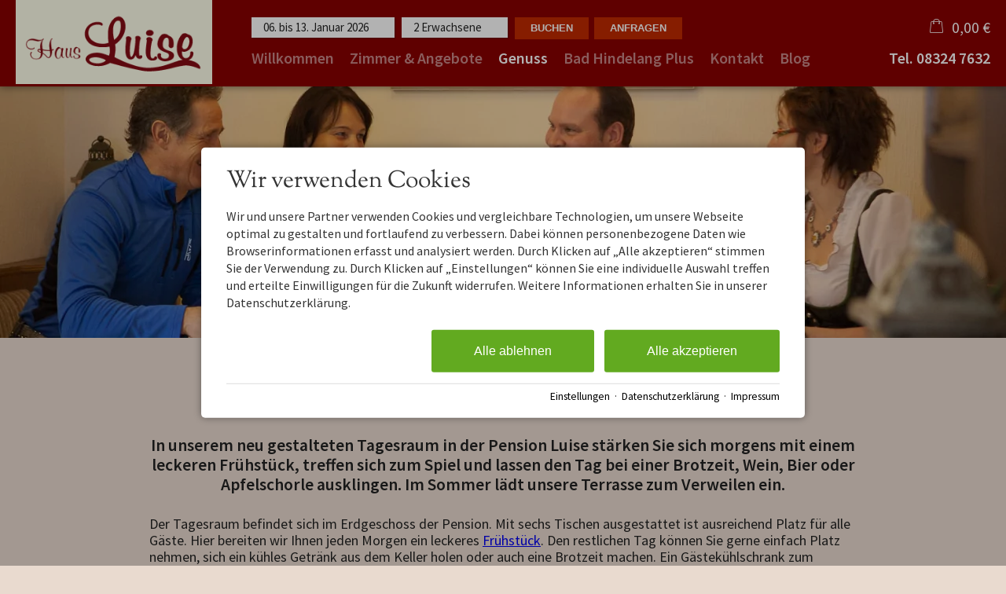

--- FILE ---
content_type: text/html; charset=utf-8
request_url: https://www.haus-luise-unterjoch.de/tagesraum/genuss.html
body_size: 22342
content:
<!DOCTYPE html>
<html xmlns="http://www.w3.org/1999/xhtml" xml:lang="de" lang="de"  class=" c127984">
<head>
	<title>Ihr Genuss im Tagesraum des Haus Luise in Unterjoch / Allgäu</title>
	
	<meta name="description" content="In unserer neu gestalteten Gaststube genießen Sie das leckere Frühstück, treffen sich zum Kaffee oder Spiel und lassen den Tag bei einer Brotzeit ausklingen.">
	<meta http-equiv="Content-Type" content="text/html;charset=utf-8">
	<meta name="robots" content="index, follow">
	<meta name="tramino-cache" content="24.12.2025 00:02:29,fresh">
	<meta name="viewport" content="width=device-width, initial-scale=1, maximum-scale=5">
	<link rel="canonical" href="https://www.haus-luise-unterjoch.de/tagesraum/genuss.html">
	<link rel="icon" href="data:,">

	<link rel="stylesheet" href="https://tramino.s3.amazonaws.com/css/2800_2238.css?r=4" type="text/css" media="all"  >
	<link rel="stylesheet" href="https://tramino.s3.amazonaws.com/css/824_3.css?r=4" type="text/css" media="all"  >
	<link rel="stylesheet" href="https://tramino.s3.amazonaws.com/css/2883_1516.css?r=4" type="text/css" media="all"  >
	<link rel="stylesheet" href="https://tramino.s3.amazonaws.com/css/2674_191.css?r=4" type="text/css" media="all"  >
	<link rel="stylesheet" href="https://tramino.s3.amazonaws.com/css/2695_22.css?r=4" type="text/css" media="all"  >
	<link rel="stylesheet" href="https://tramino.s3.amazonaws.com/css/3075_180.css?r=4" type="text/css" media="all"  >
	<link rel="stylesheet" href="https://tramino.s3.amazonaws.com/css/2862_284.css?r=4" type="text/css" media="all"  >
	<link rel="stylesheet" href="https://tramino.s3.amazonaws.com/css/2897_146.css?r=4" type="text/css" media="all"  >
	<link rel="stylesheet" href="https://tramino.s3.amazonaws.com/css/2896_91.css?r=4" type="text/css" media="all"  >
	<link rel="stylesheet" href="https://tramino.s3.amazonaws.com/css/2820_349.css?r=4" type="text/css" media="all"  >

		<!-- Init Consent -->
		<script>
		localStorage.setItem("consentPermission","false");
		window.ConsentChecksum = "5a06d67ba4e1a362ceaacf2eef87e486_v1";
		window.consentCodeBuffer = window.consentCodeBuffer || [];

		window.setConsentCookie = function( cvalue ) {
			const d = new Date();
			const cname = "Consent";
			const exdays = 365;

			d.setTime(d.getTime() + (exdays*24*60*60*1000));
			let expires = "expires="+ d.toUTCString();
			document.cookie = cname + "=" + cvalue + ";" + expires + ";path=/";
		}

		window.getConsentCookie = function( ) {
			let cname = "Consent";
			let name = cname + "=";
			let decodedCookie = decodeURIComponent(document.cookie);
			let ca = decodedCookie.split(';');

			for(let i = 0; i <ca.length; i++) {
				let c = ca[i];
				while (c.charAt(0) == ' ') {
					c = c.substring(1);
				}
				if (c.indexOf(name) == 0) {
					return c.substring(name.length, c.length);
				}
			}
			return "";
		}

		window.deleteConsentCookie = function( ) {
			let cname = "Consent";
			document.cookie = cname + "=; expires=Thu, 01 Jan 1970 00:00:00 UTC; path=/;";
		}

		window.releaseConsentBuffer = function() {			

			let buffer = window.consentCodeBuffer;
			const tempContainer = document.createElement('div');

			window.onerror = function (error, url, line, column, stack) {

				let fetch_url = "/api/codes/error/?" + new URLSearchParams({
					error_message: error,
					error_url: url,
				}).toString()

				fetch(fetch_url).then(function(response) {
				
				}).catch(function(err) {

				});
	        };

			for (var i = 0; i < buffer.length; i++) {
				let code_element = buffer[i];

				if ( code_element.released === true ) {
					console.log("[releaseConsentBuffer] skip double execution");
					continue;
				}

				if ( code_element.type == "javascript" ) {
	
					(function() {
						code_element.callback.call();
						//eval(code_element.callback);
					})();

				} else if ( code_element.type == "src" ) {
					var s = document.createElement('script');
					s.type = 'text/javascript';
					s.async = true;
					s.src = code_element.src;
					document.body.appendChild(s);
				}
				else if ( typeof code_element.content == "string" ) {
					
					if ( code_element.content !== undefined  ) {
						code_element.content = code_element.content.replace(/script_blocker/g, 'script');
						tempContainer.innerHTML += code_element.content;
					}
					
				}

				code_element.released = true;
			}

			let code_items = tempContainer.children;	
			

			for (let child of Array.from(code_items) ) {
			
				let error;
								
				if ( child.tagName === 'SCRIPT' ) {
					
					const newScript = document.createElement('script');
					if ( child.src ) {
						// Externe Skripte
						newScript.src = child.src;
						newScript.async = true; // Standardmäßig async laden
					} else {
						// Inline-Skripte
						try {
							newScript.textContent = child.textContent;
						} catch ( err ) {
		                	// console.log( "Code Error", err )
		                }
					}
					document.body.appendChild(newScript);
				} else {
					document.body.appendChild(child);
				}




			}

			window.onerror = null;

		}

		window.checkConsent = function() {

			let consent_html = document.querySelector(".TraminoConsent");

			if ( window.ConsentChecksum ) {
				if ( window.getConsentCookie() == window.ConsentChecksum ) {
						return true
					}
			}

			if ( consent_html !== null ) {
				if ( consent_html.dataset.checksum ) {
					if ( window.getConsentCookie() == consent_html.dataset.checksum ) {
						return true
					}
				}
			}

			return false;

		}


		window.checkReleaseConsent = function() {

			if ( window.checkConsent() ) {
				window.releaseConsentBuffer();
				localStorage.setItem("consentPermission","true");
				console.log("[checkReleaseConsent] granted - codes released");
			} else {
				localStorage.setItem("consentPermission","false");
				console.log("[checkReleaseConsent] not granted");
			}
		
		}

		</script>
		
	<script>
		window.dataLayer = window.dataLayer || [];
		function gtag(){dataLayer.push(arguments);}

		if( window.checkConsent() === false ) {

			gtag('consent', 'default', {
				'ad_storage': 'denied',
				'ad_user_data': 'denied',
				'ad_personalization': 'denied',
				'analytics_storage': 'denied',
				'personalization_storage': 'denied',
				'functionality_storage': 'denied',
				'security_storage': 'denied',
			});


		} else {
			gtag('consent', 'default', {
				'ad_storage': 'granted',
				'ad_user_data': 'granted',
				'ad_personalization': 'granted',
				'analytics_storage': 'granted',
				'personalization_storage': 'granted',
				'functionality_storage': 'granted',
				'security_storage': 'granted',
			});
		}
	</script>
	
	
	<script>var Tramino = {"destination":8579,"lang":"de","request_id":"6831a2de819e33ab719eff5f0523f70d","client":18395,"page":127984,"base":""};</script>
	<script>(function(){var q=[];window.TraminoReady=function(f){return f?q.push(f):q}})()</script>
	<script  src="https://storage.tramino.net/static/root/js/jquery.min.js?r=4" type="text/javascript" ></script>
	<script  src="https://storage.tramino.net/static/root/js/jquery-ui.min.js?r=4" type="text/javascript" ></script>
	<script  src="https://tramino.s3.amazonaws.com/tramino/js/fancybox2/jquery.fancybox.pack.js?test&r=4" type="text/javascript" ></script>
	<script  src="https://storage.tramino.net/static/reserva-prod/reserva.min.js?build=&r=4" type="text/javascript" ></script>

	<script src="/tramino/js/require.min.js" data-main="/tramino/js/requirejs-main.js" async defer></script>
<script>
	window.loadJS = function(u, cb) {
window._loadedScripts = window._loadedScripts || new Set();

if (window._loadedScripts.has(u)) {
if (typeof cb === "function") {
cb();
}
return;
}

var r = document.getElementsByTagName("script")[0],
s = document.createElement("script");
s.src = u;

// Callback erst ausführen, wenn das Script geladen wurde
s.onload = function() {
console.log("loadJS - script loaded");
window._loadedScripts.add(u);
if (typeof cb === "function") {
cb();
}
};

// Optional: Fehlerbehandlung
s.onerror = function() {
console.error("Fehler beim Laden des Skripts: " + u);
};

r.parentNode.insertBefore(s, r);
};
	
	window.loadCSS = function(u) {
	    window._loadedCSS = window._loadedCSS || new Set();

	    if (window._loadedCSS.has(u)) {
	        return;
	    }

	    var r = document.getElementsByTagName("link")[0],
	        l = document.createElement("link");
	    l.href = u;
	    l.rel = "stylesheet";
	    l.type = "text/css";
	    l.media = "all";

	    r.parentNode.insertBefore(l, r);
	    window._loadedCSS.add(u);
	}
</script>

	
<script type="text/javascript">
"use strict";
	
TraminoReady(function() {
	$('#lang > ul > li > a').on('click', function(event) {
		event.preventDefault();
	});
});

</script>
	


<style type="text/css">
/* TraminiWarenkorb */
#header-cart {
	position: absolute;
	right: 0px;
	top: 22px;
}

#cart-sum {
	color: #000;
	/*font-size: 19px;*/
	line-height: 23px;
	/*line-height: 28px;*/
	
	/*padding-left: 40px;*/

	height: 28px;
	cursor: pointer;
	background-size: 17px auto;
	background-position: top 2px left 0;
	padding-left: 25px;
}

.free_link #cart-sum { padding-left: 10px; }

#cart-sum i { margin: 0 5px 0 0; font-size: 21px; }

#cart-sum .counter {
	display: block;
	position: absolute;
	top: 15px;
	right: 2px;
	background-color: #fff;
	color: #000;
	font-size: 10px;
	font-weight: bold;
	padding: 1px 4px;
	border-radius: 3px;
	line-height: 1;
}

#cart-text {
	color: #000;
	display: none;
}

#cart-content {
	box-sizing: content-box;
	z-index: 10000;
	position: absolute;
	top: 55px;
	right: 0px;
	width: 450px;
	background-color: #FFFFFF;
	box-shadow: 1px 1px 5px rgba(0,0,0,0.3);
	-webkit-transition: max-height,padding 250ms;
	-moz-transition: max-height,padding 250ms;
	transition: max-height,padding 250ms;
	max-height: 0;
	overflow:hidden;
}

#cart-content.open {
	max-height: 500px;
	padding: 20px;
	-webkit-transition: max-height,padding 500ms;
	-moz-transition: max-height,padding 500ms;
	transition: max-height,padding 500ms;
}

#cart-content .close {
	position: absolute;
	top: 10px;
	right: 10px;
	cursor: pointer;
	font-size: 22px;
	line-height: 22px;
	background-color: #000;
	color: #fff;
	text-align: center;
	-webkit-border-radius: 50%;
	-moz-border-radius: 50%;
	border-radius: 50%;
	width: 22px;
	height: 22px;
}

#cart-button-next { float: right; }

.cart-list {
	overflow-y: scroll;
	width: 450px;
	max-height: 400px;
	overflow-x: hidden;
	margin-bottom: 1em;
}
.cart-list .notification {
	padding: 20px 30px;
	text-align: center;
	border: 1px dashed rgba(0,0,0,0.1);
	font-size: 28px;
	line-height: 1.2;
	font-style: italic;
	color: #888;
	margin: 0 0 20px 0;
}

.cart-items h3 { display: none; }
.cart-item { position: relative; overflow: hidden;	margin: 0px 0px 10px 0px;	padding: 10px 0px 0px 0px;	border-top: 1px solid rgba(0,0,0,0.1); }
.cart-item .image { float: left; width: 20%; height: 60px; }
.cart-item .image img { width: 100%; height: auto; }
.cart-item .info { float: left; width: 50%; padding-left: 15px; font-size: 13px; font-size: 15px; }
.cart-item .info h5 { color: #666666; font-size: 12px; font-weight: normal; margin: 0px 0px 2px 0px; }
.cart-item .info h4 { color: #000; font-size: 16px; font-weight: normal; margin: 2px 0px 1px 0px; }
.cart-item .info .details { color: #666666; font-size: 12px; line-height: 1.1;  }
.cart-item .info .period { color: #666666; font-size: 12px; line-height: 1.1;  }
.cart-item .info .facts { color: #666666; font-size: 12px; line-height: 1.1;  }
.cart-item .info .inkl { color: #666666; font-size: 12px; line-height: 1.1; }
.cart-item .info .expires { color: #262; }
.cart-item .info .expires.expired { color: #966; }

.cart-item .price { float: left; width: 30%; font-size: 12px; line-height: 1.2; color: #666666; text-align: right; }
.cart-item .price .amount {
	font-size: 20px;
	line-height: 1.2;
	font-weight: bold;
	color: #BD2631;
}


.cart-item .items-remove { cursor: pointer; }
.cart-item .items-remove:hover { text-decoration: underline; }

#cart-items-container { margin: 20px 0 0 0; }


@media all and (min-width: 1024px) and (max-width: 1279px) {
	#header-cart { top: 19px; }
}

@media all and (min-width: 768px) and (max-width:1023px) {
	#header-cart { top: 16px; right: 60px; }

	#cart-sum {
		background-size: 18px auto;
		background-position: 0px 3px;
		padding-left: 30px;
	}
}

@media all and (min-width: 568px) and (max-width: 767px) {
	#header-cart { top: 14px; right: 60px; }


	#cart-sum {
		background-size: 18px auto;
		background-position: 0px 3px;
		padding-left: 30px;
	}
}

@media all and (max-width: 567px) {
	#header-cart { top: 15px; right: 60px; }

	#cart-items-container { margin: 25px 0 0 0 !important; }

	#cart-sum {
		background-size: 18px auto;
		background-position: 0px 3px;
		padding-left: 30px;
	}

	#cart-content {
		background-color: #eee;
		box-sizing: border-box;
		position: relative;
		width: 100%;
		top: auto;
		left: auto;
		right: auto;
		box-sizing: border-box;
		box-shadow: none;
		padding: 0px 15px 0px 15px;
		margin: 0px -15px 0px -15px;
		width: calc(100% + 30px);
		box-shadow: 0px 10px 15px rgba(0,0,0,0.1);
	}

	#cart-content.open {
		padding: 0px 10px 20px 15px;
		margin: 0px -15px 0px -15px;
		width: calc(100% + 30px);
		position: relative;
	}

	#cart-content .close {
	    position: absolute;
	    top: 4px;
	    right: 4px;
	    font-size: 15px;
	    width: 18px;
	    height: 18px;
		line-height: 17px;
	}


	#cart-content .cart-items h5 { display: none; }
	#cart-content .cart-item .image { display: none; }
	#cart-content .cart-item .info { width: 70%; padding-left: 0px; }
	#cart-content .cart-item .image { display: none; }
	#cart-content .cart-item .price .amount { font-size: 16px; margin: 5px 0px; }

	.cart-list  { width: 100%; }
	.cart-list .notification { padding: 0px; font-size: 18px; margin: 0 0 15px 0; }
}


</style>


<script type="text/javascript">
"use strict";
TraminoReady(function() {
	

	if ( typeof window.TraminoCollectible !== "undefined" ) {

		$("body").on("click",".items-remove2", function(e){
			
			const $item = $(this).parents(".cart-item")

			const item_id = $item.data("item_id");
			const item_name = $item.data("item_name");
			const item_price = parseFloat($item.data("item_price"));
			const item_amount = parseInt($item.data("item_amount"));

			window.dataLayer = window.dataLayer || [];
			window.dataLayer.push({
				event: "remove_from_cart",
				ecommerce: {
					currency: "EUR",
					value: item_price * item_amount,
					items: [{
						item_id: item_id,
						item_name: item_name,
						price: item_price,
						quantity: item_amount
					}]
				}
			});
			
			TraminoWarenkorb.view.handleRemove(e)


		});

		window.TraminoWarenkorb = new TraminoCollectible({
			namespace: "cart",
			api: "/api/cart/",
			template_id: 'cart-items-template',
			render_to: 'cart-items-container',
			perPage: 99,
		});
		window.TraminoWarenkorb.init();
		
		
		var startTime = +(new Date);
		TraminoWarenkorb.on('change:items', function(e) {

			var items = TraminoWarenkorb.getItems();
			var text = "";

			if ( items.length > 0 ) {
				text = Translator.currency( TraminoWarenkorb.get('sum'), "EUR");
			} else {
				text = __("cart");
			}

			

			$('#cart-text').text(text);
			
				$('#cart-sum .inner').text( Translator.currency( TraminoWarenkorb.get('sum'), "EUR") );
			
			if ( items.length > 0 && +(new Date) > (startTime + 1000) ) {
				$("#cart-content").addClass('open');
			}

			

		});


		

	}

	$("#cart-sum").on("click", function (e) {
		if ( ! $("#cart-content").hasClass("open") ) {
			let current_items = TraminoWarenkorb.getItems()
			let current_value = 0;

			const items = new Array();

			current_items.forEach( item => {

				items.push({
			      item_id: item.item,
			      item_name: item.item_name,
			      price: parseFloat(item.preis_einheit),
			      quantity: parseInt(item.anzahl)
			    })

				current_value = item.SUMME_preis_gesamt

			});
			
			window.dataLayer = window.dataLayer || [];
			window.dataLayer.push({
				event: "view_cart",
				ecommerce: {
					currency: "EUR",
					value: current_value,
					items: items
				}
			});
		}
		$("#cart-content").toggleClass('open');
	});

	$("#cart-content .close").on("click", function (e) {
		$("#cart-content").removeClass('open');
	});
	
	if ( $(".cart-item .expires").size ) {
		setInterval(function(){
			$(".cart-item .expires").each(function(){
				var d = new Date( $(this).data("expires") * 1000 ) - Date.now();
				if ( d > 0 ) {			
					let minuten = "0" + Math.floor( d / 1000 / 60);
					let sekunden = "0"  + Math.floor( ( d - minuten * 60 * 1000 ) / 1000 );
					$(this).html( "Reserviert für " + minuten.substr(-2) + ":" + sekunden.substr(-2) );
				} else {
					$(this).html( "Reservierung abgelaufen" );
					$(this).addClass( "expired" );
				}
			});
		}, 1000);
	}
	




	
});

</script>



<script type="text/html" id="cart-items-template">
		
		<div class="cart-list">
		<% if ( itemsCount ) { %>
			<% _.each(items, function(item) { %>

				<div class="cart-item" data-item_id="<%= item.item %>" data-item_name="<%= item.item_name %>" data-item_price="<%= item.preis_gesamt %>" data-item_amount="<%= item.anzahl %>">
					<div class="image">
						<% if ( item.image ) { %><img src="//tramino.s3.amazonaws.com<%= item.image %>" width="100" height="60"/><% } %>
					</div>
					<div class="info">
						<% if ( item.item_client != Tramino.client ) { %><h5><%= item.item_client_name %></h5><% } %>
						<h4><%= item.item_name %>
							<% if ( item.class_name && item.class_name != "Standard" ) { %> / <%= item.class_name %><% } %>
							<% if ( item.subclass_name ) { %> / <%= item.subclass_name %><% } %>
						</h4>
						
						<% if ( item.belegung_zeitraum ) { %>
							<div class="period"><%= item.belegung_zeitraum  %></div>
						<% } else if ( item.von ) { %>
							<% if ( item.von == item.bis || item.bis == "" ) { %>
								<div class="period"><%= moment( item.von, "YYYY-MM-DD").format("L") %></div>
							<% } else { %>
								<div class="period"><%= moment( item.von, "YYYY-MM-DD").format("L") %> - <%= moment( item.bis, "YYYY-MM-DD").format("L") %></div>
							<% } %>
						<% }%>
						<% if ( item.facts ) { %><span class="facts"><%= item.facts %></span><% } %>
						<% if ( item.inclusive ) { %> <span class="inkl">inkl. <%= item.inclusive %></span><% } %>
						<% if ( item.expires ) { %> <div class="expires" data-expires="<%= item.expires %>">Reserviert</div><% } %>
						
					</div>
					<div class="price">
						<div data-id="<%= item.id %>" class="items-remove2">Entfernen</div>
						<div class="amount"><%= Translator.currency(  item.preis_gesamt, "EUR" ) %></div>
						<% if ( item.rabatt_name ) { %><div class="discount"><%= item.rabatt_name %></div><% } %>
						<% if ( item.zzgl ) { %><div class="exkl">zzgl. <%= item.zzgl %></div><% } %>
					</div>
					<div class="clear"></div>
				</div>
		
			<% }); %>
		<% } else { %>
			<div class="notification"><%= __('cart_empty') %></div>
		<% } %>
		</div>
		
</script>









<style type="text/css">

	:root {
		
		
		
		
	}

	


	

	

	



</style>


<script type="text/javascript">

	TraminoReady(function() {
		
		
		
		 
		

		
		
		

		

		$('#nav_icon').on('click', function () {
			$('.logo').removeClass('fixheight');
			// Handling das ein zu großes Logo nicht mobile in die Navigation reinragt
			if ( $('header .header .logo img').height() > $('header .header').height() ) {
				$('header .header').addClass('oversizedLogo');
				$('.logo').toggleClass('fixheight');
			}

			$('header .header').toggleClass('navopen');
			$(this).toggleClass('clicked');
		});

	

		$('nav > .ul > ul > li').on('click', function(e) {

			if ( Tramini.hasTouchEvents ) {

				var $clicked_li = $(this);

				// nur ein sub-menu offen
				$('nav > .ul > ul > li').not($clicked_li).removeClass('firstclick');
				
				if ( $clicked_li.find('ul').length > 0 ) {
					if ( ! $clicked_li.hasClass('firstclick') ) {
						$clicked_li.addClass('firstclick');
						e.preventDefault();
					}
				}
			}
		});


		// click auf language button
		if ( /Android/i.test(navigator.userAgent) ) {

			$('#lang a.aktiv').on('click', function() {

				$('#lang a.aktiv').not(this).removeClass('android');
				
				if ( $(this).parent().find('.pulldown').length > 0 ) {
					if ( ! $(this).hasClass('android') ) {
						$(this).addClass('android');
						return false;
					}
				}
			});
		}


		

			if ( typeof ReservaApp === "undefined" ) {
				if ( window.console && console.log ) console.log("ReservaApp nicht gefunden, breche hier ab");
				return;
			}

			/* Spezial-Konfiguration, da wir die reservaApp auf jeder Seite nutzen */
			window.reservaApp = new ReservaApp({
				config: {
					"PeopleStructure.ShowRoomTypes": false,
					"DateTime.ShortTextPeriod": true,
					"PeopleStructure.ShowMultiRooms": false,
					"Engine.CategorySearch": true,
				},
				form: $('#menu_search'),
				
			});

			


			
				reservaApp.formModel.setFromLocalStorage();
				reservaApp.formModel.bindToLocalStorage();
			

			reservaApp.formModel.set({
				"room_limit_any": 9,
				
			});

			reservaApp.formModel.setFromQueryString();

			reservaApp.initializeDatepicker({
				'form': $('#menu_search'),
				'datepicker_display': $('#menu_datepicker_display'),
				'datepicker_container': $('#menu_datepicker'),
				'datepicker_tooltip': $('#menu_datepicker_tooltip'),
				'datepicker_fixto': $('#menu_datepicker_display'),
				'datepicker_unchain': true,
				'defaultdays': 7,
			});
			reservaApp.initializePeopleSelect({
				'form': $('#menu_search'),
				'people_display': $('#menu_people_display'),
				'people_container': $('#menu_people_container'),
				'people_fixto': $('#menu_datepicker_display'),
				'people_unchain': true,
			});

			
				reservaApp.on('DatePicker.dateSelected', function() {
					$('#menu_search').submit();
				});
			

			if ( $('.ibe-container').length === 1 ) {
				/* Mit dem setTimeout stellen wir sicher, dass die reservaApp initialisiert wird, NACHDEM alle domready Handler fertig sind */
				setTimeout(function() { reservaApp.run(); }, 0);
			}

		
		
		

		$("#cluster_nav").on("click", function (e) {
			var button = $("#cluster_nav");
			var offset = button.offset();
			var top = offset.top + button.outerHeight(true);
			$("#cluster_nav_content").css({
				position: 'absolute',
				top: 47,
				left: 300,
			});
			$("#cluster_nav_content").toggle();
			$("#cluster_nav").toggleClass("on");
			/* Widgets der ReservaApp ausblenden */
			
				reservaApp.hideDatepicker();
				reservaApp.hidePeopleSelect();
			
			$("#cart-content").removeClass('open');
		});

		
			/* Unser Widget ausblenden, wenn der User ein Reserva Widget öffnet */
			reservaApp.on('show:datepicker show:peopleselect', function() {
				$("#cluster_nav").removeClass("on");
				$("#cluster_nav_content").hide();
				$("#cart-content").removeClass('open');
			});
		


		

		
		


		
		

	});

	



	// entnimmt die parameter aus der Anfrage-Quick Search
	// und öffnet die Anfrage-Detail-Seite
	function anfrage(uri) {

		var params = $('#menu_search').serialize();
		var uri = uri + '?' + params;

		location.href=uri;
	}
		 
	

</script>












	
	<style>
		#TraminoAnhang320617 .motiv img { aspect-ratio: 567 / 213;}
		
		@media (min-width: 768px) {
			#TraminoAnhang320617 .motiv img { aspect-ratio: 1024 / 256;}
		}
	</style>

	


<style type="text/css">
/* Blocks/Bildergalerie */

.T2896 .image_grid {

--gap: 1rem;

display: grid;
gap: var(--gap);
}

.T2896 .image_grid.gaptiny {
--gap: 2px;
}

.T2896 .image_grid.gaptall {
--gap: 2rem;
}



.T2896 .image_grid.col1 {
grid-template-columns: repeat(1, 1fr);
}
.T2896 .image_grid.col2 {
grid-template-columns: repeat(2, 1fr);
}

.T2896 .image_grid.col3 {
grid-template-columns: repeat(3, 1fr);
}

.T2896 .image_grid.col4 {
grid-template-columns: repeat(4, 1fr);
}




/* masonry */

.T2896 .image_grid.masonry {
display: block;
column-count: 1;
column-gap: var(--gap);
}

.T2896 .image_grid.col2.masonry {
column-count: 2;
}
.T2896 .image_grid.col3.masonry {
column-count: 3;
}
.T2896 .image_grid.col4.masonry {
column-count: 4;
}

.T2896 .image_grid.masonry .element {
break-inside: avoid;
margin-bottom: var(--gap);
}


.image_grid .element {
width: 100%;
height: auto;
overflow: hidden;
background-color: #f6f6f6;
}

.image_grid img, .image_grid video {
display: block;
width: 100%;
height: auto;
object-fit: cover;
aspect-ratio: 4 / 3;
}

.image_grid.ratio32 img, .image_grid.ratio32 video {
aspect-ratio: 3 / 2;
}

.image_grid .element.tall img, .image_grid .element.tall video {
aspect-ratio: 3 / 4;
}

.image_grid.ratio32 .element.tall img, .image_grid.ratio32 .element.tall video {
aspect-ratio: 2/ 3;
}


.T2896 a {
position: relative;
display: block;
overflow: hidden;
}



.T2896 a .caption {
position: absolute;
bottom: -50px;
left: 0px;
right: 0px;
background-color: rgba(0, 0, 0, 0.6);
padding: 10px 0;
text-align: center;
color: #FFF;
transition: bottom 150ms;
z-index: 10;
display: block;
}

.T2896 a:hover .caption {
bottom: 0px;
transition: bottom 200ms;
}

.T2896 .playbutton {
position: absolute;
top: 50%;
left: 50%;
transform: translate(-50%, -50%);
font-size: 50px;
color: #FFF;
text-shadow: 0px 0px 10px rgba(0, 0, 0, 0.5);
}




@media all and (min-width: 568px) {
.image_grid {
gap: 1.2rem;
}

.image_grid .pro50 {
flex-basis: calc(50% - 10px);
}

.image_grid .pro33 {
flex-basis: calc(33% - 13.3px);
}
}

@media all and (min-width: 768px) {
.image_grid {
gap: 1.5rem
}

.image_grid .pro50 {
flex-basis: calc(50% - 12.5px);
}

.image_grid .pro33 {
flex-basis: calc(33% - 16.5px);
}
}

@media all and (min-width: 1024px) {
.image_grid {
gap: 1.8rem;
}

.image_grid .pro50 {
flex-basis: calc(50% - 15px);
}

.image_grid .pro33 {
flex-basis: calc(33% - 20px);
}
}


.T2896.S7984 a .caption {
bottom: 0px;
}
</style>

<style type="text/css">
/* TraminoFooter */

.T2820 {
	--footer-gap: 1.5rem;
	margin-bottom: 0px !important;
}


footer .wrapper {
	padding-top: 10px;
	background-position: top;
	z-index: 5;	
}

footer:not(.S9072) .wrapper { margin: 0; }

footer .wrapper .boxes {
	display: flex;
	flex-wrap: wrap;
	gap: var(--footer-gap);
	margin-bottom: var(--footer-gap);
}


footer .box {
	position: relative;
	width: 100%;
}

footer .box.empty { padding-bottom: 0;  }



footer .box > .inner {
	margin: 1.5rem 0 0 0;
}

footer .footer_img {
	float: left;
	margin: 0px 5px 8px 0px;
}

footer .box > .inner .headline {
	text-transform: uppercase;
	margin-top: 0px;
	margin-bottom: 7px !important;
}

footer .box > .inner h4 {
	margin-top: 10px;
	margin-bottom: 5px !important;
}

footer .box > .inner p {
	margin-bottom: 0.4em;
}

footer .box > .inner ul {
	padding-left: 25px;
}

footer .box > .inner ul.list {
	padding: 0;
	margin: 0.5em 0 0 0;
	list-style-type: none;
}

footer .box > .inner ul.list li {
	padding: 0;
	margin: 0 0 0.2em 0;
}

footer .box > .inner ul.list li a {
	display: flex;
	text-decoration: none;
}
footer .box > .inner ul.list li a .icon {
	width: 1.3em;
	height: auto;
	margin-right: 0.6rem;
}

footer .box > .inner ul.list li a .icon img {
	width: 100%;
	height: auto;
}


/* Adresse */

.Mandant_800 footer .adresse .firma { font-weight: bold; }


/* Öffnungszeiten */
.T2820 .oeffnungszeiten { font-size: 0.9rem; }
.T2820 .oeffnungszeiten .tage { width: 34%; margin-right: 1%; flex-grow: 0; flex-shrink: 0; font-weight: bold;  }
.T2820 .oeffnungszeiten .tag {
	display: flex;
	flex-wrap:wrap;
	border-bottom: 1px solid var(--footer_border_color,rgba(0,0,0,0.05));
	padding-bottom: 0.2rem;
	margin-bottom: 0.2rem;
}
.T2820 .oeffnungszeiten .tag:last-child { border-width: 0; padding-bottom: 0; margin-bottom: 0; }
.T2820 .oeffnungszeiten .rightside { width: 65%; hyphens: auto; }
.T2820 .oeffnungszeiten .rightside .nachmittag { display: block; }

footer .staticmap {
	display: inline-block;
	background-color: #fff;
	border: 1px solid rgba(0,0,0,0.1);
	padding: 4px;	
}

footer .staticmap img {
	width: 100%;
	height: auto;
}

#totop {
	position: fixed;
	bottom: 50px;
	right: 50px;
	width: 65px;
	height: 65px;
	z-index: 2001;
	display: none;
	cursor: pointer;
	background-color: #FFF;
	background-color: rgba(255,255,255,0.5);
}

/* AWS */
.Mandant_420 #totop { background-color: #464e5d; background-color: rgba(70,78,93,0.5); }
.Mandant_53187 #totop { background-color: #464e5d; background-color: rgba(70,78,93,0.5); }
.Mandant_42884 #totop { background-color: #464e5d; background-color: rgba(70,78,93,0.5); }
.Mandant_61884 #totop { background-color: #464e5d; background-color: rgba(70,78,93,0.5); }
.Mandant_55265 #totop { background-color: #464e5d; background-color: rgba(70,78,93,0.5); }


#totop i {
	position: absolute;
	top: 50%;
	left: 50%;
	-ms-transform: translate(-50%, -50%);
	    transform: translate(-50%, -50%);
	font-size: 50px;
}

footer .box .social {
	display: flex;
	flex-direction: column;
	margin-top: 1rem;
}

footer .box .social a {
	display: flex;
	font-size:  1.15rem;
	text-decoration: none;
	align-items:  center;
	margin-bottom: 0.2rem;
}

footer .box .social a i {
	margin-right: 0.5rem;
	font-size:  1.3em;
}


/* Fix Mittelberg */

.Mandant_800 footer {
	padding: 0 1em;
	margin: 0 auto !important;
	max-width: 1800px;
}



.Mandant_800 footer :is(.copyright,.boxes,.badges) {
	width: auto;
	padding: 0;
	margin-left: 0.5rem;
	margin-right: 0.5rem;
}


.Mandant_800 .T2820.S9073 .wrapper {
	border-radius: 1em 1em 0 0; /* sollte einstellbar sein irgendwie */
}

@media (min-width: 420px) {
	footer .box {
		width: auto;
		width: calc( 50% - var(--footer-gap) );
	}
}
@media (min-width: 567px) {

}

@media (min-width: 768px) {

	footer .box {
		width: calc( 25% - var(--footer-gap) );
	}

	.Mandant_800 footer {
		padding: 0 2em;
	}

	.Mandant_800 footer :is(.copyright,.boxes,.badges) {
		width: auto;
		padding: 0 2em;
	}
}

@media (min-width: 1024px) {

}

@media (min-width: 1280px) {

}


/* -- Copyright -- */

footer .badges { text-align: right; }
footer .badges.align-left { text-align: left; }
footer .badges.align-center { text-align: center; }

footer .badges a {
	display: inline-block;
	text-decoration: none;
	margin: 0px 0px 15px 15px;
}

footer .badges a img { width: auto; height: 70px; }

footer .copyright {
	display: flex;
	flex-wrap:  wrap;
	justify-content:  space-between;
	padding-bottom: 15px !important;
	
}

footer .copyright .links { opacity: 0.6; }
footer .copyright .tc { opacity: 0.4; }

footer .copyright a { text-decoration: none; color: inherit;  }
footer .copyright .social a {  margin: 0px 15px 15px 0px; display: flex; align-items: center; }
footer .copyright i { font-size: 20px; line-height: 16px;  padding-right: 5px;}

footer .copyright ul {
	margin: 0;
	padding: 0;
	list-style-type: none;
}

footer .copyright ul:after {
	display: block;
	content: "";
	clear: left;
}


footer .copyright ul li {
	float: left;
	margin: 0 15px 0 0;
}

footer .copyright .social {
	float: none;
	display: flex;
	justify-content: center;
	align-items: center;
	flex-wrap: wrap;
	margin: 0 10px 0 0;
}

@media (max-width: 567px) {
	footer .copyright .social {
		order: 1;
		width:  100%;
		flex-grow: 0;
		flex-shrink: 0;
	}
	footer .copyright .links { order: 2; }
	footer .copyright .tc { order: 3; }
}


/* -- Weisser Hintergrund -- [disabled] */

#body .T2820.S5702 .wrapper { background-color: #fff; }



/* -- Hintergrund Hintergrund 5% Schwarz (1) [disabled]  -- */

#body .T2820.S5703 .wrapper { background-color: rgba(0,0,0,0.05); }



/* -- Hintergrund Dunkler Hintergrund (6) [disabled]  -- */

.S7756 .background {
	color: #fff !important;
}




/* -- Hintergrund Grauer Hintergrund [disabled] -- */

footer.S8854, footer .S8854 {
background: #555;	
}

footer.S8854 section.box.box4, footer .S8854 section.box.box4 {
width: 100%;
}

footer.S8854 section.box.box4 .inner.clearfix.text, footer .S8854 section.box.box4 .inner.clearfix.text {
	margin-right: 0;
}

@supports (container-type: inline-size) {
	footer .search_wrapper {
		container-type: inline-size;
		container-name: footer_search;
		width: 100%;
	}

	footer .search {
		display: flex;
	}
	footer .search input[type=text] {
		flex-grow: 1;
		flex-shrink: 1;
	}


	@container footer_search (max-width: 279px) {
		footer .search {
			flex-wrap: wrap;
			flex-direction: column;
		}
		footer .search input[type=text] {
			min-height: 2rem;
			width: 100%;
			margin-bottom: 0.5em;
		}
		footer .search button {
			width: 100%;
		}
	}
}

@supports not (container-type: inline-size) {
	footer .search {
		display: flex;
	}
	footer .search input[type=text] {
		flex-grow: 1;
		flex-shrink: 1;
		width: 124px;
	}

	
	@media (min-width: 768px) and (max-width: 1023px)  {

		footer .search {
			flex-direction: column;
		}
		footer .search input[type=text] {
			width: 100%;
		}
		footer .search button {
			width: 100%;
		}
	}
	

	
}


/* -- Responsive  -- */


@media all and (min-width: 768px) and (max-width:1023px) {

	.T2820 .oeffnungszeiten .tag { margin-bottom: 5px; }
	.T2820 .oeffnungszeiten .tage { width: 100%; }
	.T2820 .oeffnungszeiten .rightside { float: left; width: 100%; }
	.T2820 .oeffnungszeiten .rightside .nachmittag { display: block; }

	#totop {
		bottom: 45px;
		right: 45px;
		width: 60px;
		height: 60px;
	}

	#totop i {
		font-size: 45px;
	}

}

@media all and (min-width: 568px) and (max-width: 767px) {

	.T2820 .oeffnungszeiten .tag { margin-bottom: 5px; }
	.T2820 .oeffnungszeiten .tage { width: 100%; font-weight: bold; }
	.T2820 .oeffnungszeiten .rightside { float: left; width: 100%; }
	.T2820 .oeffnungszeiten .rightside .nachmittag { display: block; }

	#totop {
		bottom: 40px;
		right: 40px;
		width: 50px;
		height: 50px;
	}

	#totop i {
		font-size: 40px;
	}

	
}

@media all and (max-width: 567px) {
	
	footer .wrapper {
	 	padding-top: 15px;
		background-size: cover !important;	
	}
	
	
	footer .box > .inner {
		margin: 0px;
	}
	

	#totop {
		bottom: 30px;
		right: 30px;
		width: 40px;
		height: 40px;
	}

	#totop i {
		font-size: 30px;
	}
	
	footer .box iframe { width: 100%; height: auto; }
	footer .box iframe.noresponsive { width: auto; height: auto; }


	footer .copyright .social {
		padding-top: 0.8rem;
		padding-bottom: 0.8rem;
		border-top: 1px solid var(--footer_border_color,rgba(0,0,0,0.05));
		border-bottom: 1px solid var(--footer_border_color,rgba(0,0,0,0.05));
		margin-bottom: 0.8rem;
	}
	footer .copyright .social a {
		margin-bottom: 0.5rem;
	}

}

/* -- CSS (für Browser) #9072: Breite Nur Maximalbreite (1) [optional]  -- */

.T2820.S9072 .wrapper { padding-left: 2rem; padding-right: 2rem; }


/* -- CSS (für Browser) #9073: Rundung Abgerundete Ecken oben (1) [optional] -- */

.T2820.S9073 .wrapper { border-radius: 2rem 2rem 0 0; }


</style>





	

		
				<style media="screen, print">
					@font-face {
						font-family: 'Source Sans Pro';
						src: url('https://storage.tramino.net/static/fonts/source-sans-pro-v21-latin/400.woff2') format('woff2'),url('https://storage.tramino.net/static/fonts/source-sans-pro-v21-latin/400.woff') format('woff');
						font-weight: 400;
						font-style: normal;
						
					}
			    </style>
		    
		
				<style media="screen, print">
					@font-face {
						font-family: 'Source Sans Pro';
						src: url('https://storage.tramino.net/static/fonts/source-sans-pro-v21-latin/600.woff2') format('woff2'),url('https://storage.tramino.net/static/fonts/source-sans-pro-v21-latin/600.woff') format('woff');
						font-weight: 600;
						font-style: normal;
						
					}
			    </style>
		    
		
		
		



		
		
		
		

		
		

		

		<style>
			html {
				
			font-family: 'Source Sans Pro',sans-serif !important;
			font-weight: 400;
			font-style: normal;
	    
				font-size: 93.75%;
				line-height: 1.3;
			}

			html .fontsize_xxsmall { font-size: 0.7rem ; }
			html .fontsize_xsmall { font-size: 0.8rem ; }
			html .fontsize_small { font-size: 0.9rem ; }
			html .fontsize_medium { font-size: 1rem; }
			html .fontsize_large { font-size: 1.1rem ; }
			html .fontsize_xlarge { font-size: 1.2rem; }

			
			html .bold, html strong, html b { font-weight: 600; } 
			html h1, html h2, html h3, html h4, html h5 { font-size: inherit; font-weight: 400; }
			

			
			@media (min-width: 567px) {
				html { font-size: 100%; }
			}

			
			@media (min-width: 768px) {
				html { font-size: 106.25%; }
			}
			
			@media (min-width: 1024px) {
				html { font-size: 109.375%; }
			}

			
			@media (min-width: 1280px) {
				html { font-size: 112.5%; }
			}
			

		</style>
	

	
		
		
				<style media="screen, print">
					@font-face {
						font-family: 'Sorts Mill Goudy';
						src: url('https://storage.tramino.net/static/fonts/sorts-mill-goudy-v15-latin/400.woff2') format('woff2'),url('https://storage.tramino.net/static/fonts/sorts-mill-goudy-v15-latin/400.woff') format('woff');
						font-weight: 400;
						font-style: normal;
						
					}
			    </style>
		    <style>
			html .specialfont {
				
			font-family: 'Sorts Mill Goudy',serif !important;
			font-weight: 400;
			font-style: normal;
	    
				font-size: 1.533rem;
				margin: 0.2em 0 0.4em 0;
				line-height: 1.2;
			}

			html .specialfont.fontsize_xxsmall { font-size: 1.0731rem; }
			html .specialfont.fontsize_xsmall { font-size: 1.2264rem; }
			html .specialfont.fontsize_small { font-size: 1.3797rem; }
			html .specialfont.fontsize_medium { font-size: 1.533rem; }
			html .specialfont.fontsize_large { font-size: 1.8396rem; }
			html .specialfont.fontsize_xlarge { font-size: 1.9929rem; }@media (min-width: 567px) {
				html .specialfont { font-size: 1.633rem; }
				html .specialfont.fontsize_xxsmall { font-size: 1.1431rem; }
				html .specialfont.fontsize_xsmall { font-size: 1.3064rem; }
				html .specialfont.fontsize_small { font-size: 1.4697rem; }
				html .specialfont.fontsize_medium { font-size: 1.633rem; }
				html .specialfont.fontsize_large { font-size: 1.9596rem; }
				html .specialfont.fontsize_xlarge { font-size: 2.1229rem; }
			}@media (min-width: 768px) {
				html .specialfont { font-size: 1.683rem; }
				html .specialfont.fontsize_xxsmall { font-size: 1.1781rem; }
				html .specialfont.fontsize_xsmall { font-size: 1.3464rem; }
				html .specialfont.fontsize_small { font-size: 1.5147rem; }
				html .specialfont.fontsize_medium { font-size: 1.683rem; }
				html .specialfont.fontsize_large { font-size: 2.0196rem; }
				html .specialfont.fontsize_xlarge { font-size: 2.1879rem; }
			}@media (min-width: 1024px) {
				html .specialfont { font-size: 1.783rem; }
				html .specialfont.fontsize_xxsmall { font-size: 1.2481rem; }
				html .specialfont.fontsize_xsmall { font-size: 1.4264rem; }
				html .specialfont.fontsize_small { font-size: 1.6047rem; }
				html .specialfont.fontsize_medium { font-size: 1.783rem; }
				html .specialfont.fontsize_large { font-size: 2.1396rem; }
				html .specialfont.fontsize_xlarge { font-size: 2.3179rem; }
			}@media (min-width: 1280px) {
				html .specialfont { font-size: 1.883rem; }
				html .specialfont.fontsize_xxsmall { font-size: 1.3181rem; }
				html .specialfont.fontsize_xsmall { font-size: 1.5064rem; }
				html .specialfont.fontsize_small { font-size: 1.6947rem; }
				html .specialfont.fontsize_medium { font-size: 1.883rem; }
				html .specialfont.fontsize_large { font-size: 2.2596rem; }
				html .specialfont.fontsize_xlarge { font-size: 2.4479rem; }
			}


			html h1.specialfont, html h2.specialfont, html h3.specialfont, html h4.specialfont, html h5.specialfont { font-weight: 400; }


		</style>
	





	<meta name="referrer" content="origin">


<link rel="stylesheet" type="text/css" href="https://cdn2.tramino.net/static/tramino/traminoicon-v1.41/style.css">

<link rel="stylesheet" href="https://storage.tramino.net/static/tramini/iconfont/css/styles.min.css?c=950980">




<script>
"use strict";

	window.hasTouchEvents =  (('ontouchstart' in window) || window.DocumentTouch && document instanceof DocumentTouch);

	window.Tramini = {
		hasTouchEvents: (('ontouchstart' in window) || window.DocumentTouch && document instanceof DocumentTouch),
		checkTabletView: function() {
			return $(window).width() < 768;
		},
		checkMobileView: function() {
			return $(window).width() < 567;
		},
		checkSmallDesktopView: function() {
			return $(window).width() < 1023;
		},
		checkDesktopView: function() {
			return $(window).width() > 1023;
		},
	};
	


TraminoReady(function() {

	let $body = $('body');

	if ( Tramini.hasTouchEvents ) {
		$('#body').addClass('touchdevice');
	}

	if ( $('.fancybox').length > 0 && ! $body.hasClass('norequire') ) {
		
		if ( window.require !== undefined ) {

			require(['fancybox'], function(_) {

				$('.fancybox').fancybox({
					padding: 0,
				});

				$('a.fancybox').on('click', function(e){ e.preventDefault(); });

			});

		}
		
	}

	if ( $('.lazyload').length > 0 && !$body.hasClass('norequire') ) {
		require(['lazybgset','lazysizes'], function(_) {
			window.lazySizesConfig.customMedia = {
				'--mobile': '(max-width: 567px)',
				'--tabletsmall': '(max-width: 767px)',
				'--tabletbig': '(max-width: 1023px)',
				'--desktopsmall': '(max-width: 1279px)'
			};
		});
	}


	if ( 'loading' in HTMLImageElement.prototype && 0 ) {
		
		$('img[loading="lazy"]').each(function(index, el) {
			$(this).attr('src',$(this).data('src'));
		});

		$('source[data-srcset]').each(function(index, el) {
			$(this).attr('srcset',$(this).data('srcset'));
		});
	} else {
		if ( $('.lazy').length > 0 && !$body.hasClass('norequire') ) {
			// https://www.andreaverlicchi.eu/lazyload/

			var lazyLoadAmdUrl = "/tramino/js/lazy/lazyload.amd.min.js";
			var polyfillAmdUrl = "/tramino/js/lazy/intersection-observer.js";


			var dependencies = [
				"IntersectionObserver" in window
					? null // <- Doesn't require the polyfill
					: polyfillAmdUrl,
				lazyLoadAmdUrl
			];
			
			require(dependencies, function(_,LazyLoad) {
				window.lazyLoadInstance = new LazyLoad({
					//container: document.getElementById('TraminoRubrik'),
					elements_selector: ".lazy",
					// load_delay: 300,
					//threshold: 800,
				});

			});
		}
	}

	if ( $('.cardslider.slider').length > 0 && !$body.hasClass('norequire')) {
		
		let autoplay = false;
		if( $('.cardslider.slider').hasClass('autoplay') ){
			autoplay = true;
		}

		require(['slick'], function(_) {

			$('.cardslider.slider').slick({
				lazyLoad: 'ondemand',
				dots: false,
				arrows: true,
				infinite: true,
				slidesToShow: 3,
				slidesToScroll: 1,
				// prevArrow: '<a href="#" class="slider-nav slider-nav-prev"><i class="icon-arrow-left"></i></i></a>',
				// nextArrow: '<a href="#" class="slider-nav slider-nav-next"><i class="icon-arrow-right"></i></a>',
				variableWidth: true,
				autoplay: autoplay,
				autoplaySpeed: 1000,
			});	
		});
	}

	
	
	
	

	
	

	// impressum anhang
	$('.T711').addClass('maxwidth text');
	$('.T711 p').addClass('fontsize_medium');


	// Zur Sprungmarke Offset von de Navigation hinzufügen
	// if ($('header').css('position') == 'sticky') {
	


		// $('a').filter(function() { return this.href.match(/TraminoAnhang/); }).addClass("scrollto");

		$('a').filter(function() { 
			return this.href.match(/TraminoAnhang/);
		}).addClass("scrollto");
		
		$('a.scrollto').on('click', function(e) {

			let anker = $(this).attr('href');
			anker = anker.match("#(.*)$");
			anker = anker[0];

			if ( $(anker).length > 0 ) {
				e.preventDefault();
			}

			let offset = 20;


			if ( $('header').css("position") == "fixed" || $('header').css("position") == "sticky" ) {
				offset = $('header').height() + 20;
			}


			let scrollto = $(anker).offset().top - offset;
			$('html, body').animate({
				scrollTop: scrollto,
			}, 1000, 'swing');
			
		});
	

});

document.addEventListener("DOMContentLoaded", function() {
document.querySelectorAll("#TraminoInhalt table").forEach(function(table) {
// Wenn Tabelle die Klasse 'no-responsive' hat, überspringen
if (table.classList.contains("no-responsive")) return;

// Prüfen, ob Tabelle schon in einem Wrapper steckt
if (!table.parentElement.classList.contains("table-responsive")) {
let wrapper = document.createElement("div");
wrapper.classList.add("table-responsive");
wrapper.style.overflowX = "auto";
wrapper.style.webkitOverflowScrolling = "touch";
table.parentNode.insertBefore(wrapper, table);
wrapper.appendChild(table);
}
});
});


</script>









<style>
	body .color { color: #62AA20; }
	body .text a:not(.bgcolor,.button) { color: #62AA20; }
	
		body .bgcolor { background-color: #62AA20; color: #FFFFFF; }
	

	body .bordercolor { border-color: #62AA20; }
	
		body .textile .button, .S6529 .textile a.button { background-color: #62AA20; color: #FFFFFF; }
	

	#cart-button-next {
		background-color: var(--signal_color,#CC3300);
		color: var(--signal_color_negativ,#FFFFFF);
	}

	
	

	/*
	header .header input[type="button"] {
	 	color: #000;
	 }
	*/

	/* Trennbaustein Linie */
	body .T4681 .bordercolor:before { background: #62AA20; }

	/* Navigation: Farbiger Hover; */
	body .S6995 .header.show_subnav nav ul li:hover > a  { background-color: #62AA20; }
	body .S6995 .header.show_subnav nav ul ul li:hover a  { background-color: #62AA20; }

	:root {
		--signal_color: #62AA20;
		
			--signal_color_negativ: #FFFFFF;
		
	}
</style>













<style>
	body {
		background-color: #E9DACF;
		color: #222222;
	}

	header .header { background-color: #E9DACF; }

	header .S7114 .header { background-color: rgba(233,218,207,0.8) !important;  }

	
		
		:root {
			--footer_border_color: rgba(0,0,0,0.05);
		}
		footer .wrapper {
			background-color: rgba(100,100,100,0.1);
			border-top: 1px solid rgba(0,0,0,0.05);
			color: #000;
		}

		footer .copyright a { color: #000; }
	

	.T3108 .bg_image .mask {
		background: -moz-linear-gradient(top, rgba(233,218,207,0) 0%, rgba(233,218,207,1) 100%);
		background: -webkit-linear-gradient(top, rgba(233,218,207,0) 0%,rgba(233,218,207,1) 100%);
		background: linear-gradient(to bottom, rgba(233,218,207,0) 0%,rgba(233,218,207,1) 100%);
	}

	

	:root {
		--background_color: #E9DACF;
		--text_color: #222222;
		--bgcolor-button: #62AA20; 
		--default_font: "Source Sans Pro";
		--default_specialfont: "Sorts Mill Goudy";
	}
</style>






<meta property="og:title" content="Ihr Genuss im Tagesraum des Haus Luise in Unterjoch / Allgäu">
<meta property="og:description" content="In unserer neu gestalteten Gaststube genießen Sie das leckere Frühstück, treffen sich zum Kaffee oder Spiel und lassen den Tag bei einer Brotzeit ausklingen.">
<meta property="og:site_name" content="Haus Luise">
<meta property="og:type" content="Website">
<meta property="og:url" content="https://www.haus-luise-unterjoch.de/tagesraum/genuss.html">
<meta property="og:image" content="https://storage.tramino.net/haus-luise/797069/800.jpg?r=1">

<script async src="https://www.googletagmanager.com/gtag/js?id=G-GYN1BNJG62"></script>
<script>
window.dataLayer = window.dataLayer || [];
function gtag(){dataLayer.push(arguments);}
gtag('js', new Date());

gtag('config', 'G-GYN1BNJG62');

</script>


</head>
<body  id="body" class=" Mandant_18395 Rubrik_98881" >


<div id="page">

<div id="TraminoInhalt">
			
				<header class="TraminoVorlage T2883 S4506 nomargin TraminoVorlage_1" id="TraminoAnhang320614"   >
					<div class="header show_subnav haslang hascart">
	
	<div class="maxwidth clearfix">
		
		<div class="logo ">
			<a href="/" aria-label="Startseite">
				<img src="https://storage.tramino.net/haus-luise/649806/luise-logo.png?r=1" id="logo1" alt="Logo von Haus Luise"  width="292"  height="125">
				
			</a>
		</div>

		

		<div id="navwrapper" class="responsive_hidden clearfix">
			

			
			<div class="top">
	
				
				
			
				<div class="left">
					
						<div class="search">
							<form id="menu_search" action="/kontakt/buchung.html">
								
							
							
							
								
								

								<!-- Templates siehe JS -->
								<!-- Template siehe JS -->

								<div id="menu_datepicker_display" class="button2 pulldown fontsize_medium">Zeitraum</div>
								<div id="menu_datepicker" class="reserva-datepicker fontsize_medium"><!-- Erzeugt durch ReservaApp --></div>
								<div id="menu_people_display"  class="button2 pulldown fontsize_medium">Personen</div>
								<div id="menu_people_container" class="reserva-people-select"></div>
								<input type="hidden" name="from" />
								
								<input type="hidden" name="txxo" />

								
								<input type="hidden" name="select_mode" value="" />
								<input type="hidden" name="show_classes" value="0" />
								
							
							
							

							
							<div class="button_wrapper">

								
								

								

								
									
									
									<input type="submit" name="action" value="Buchen" class="bgcolor fontsize_xsmall" />
								

								
									<input type="button" name="mode" value="Anfragen" class="bgcolor fontsize_xsmall" onclick="anfrage('/kontakt/anfrage.html')" />
								
							</div>
							

							</form>
						</div>
					
				</div>
				
				
				
				
			</div>
			
			
			
			
			<nav>
				
					
	<div class="ul"><ul class="nav">
	<li class="nav_1 nav__willkommen nav__98850 nav___1 first has_children"><a href="https://www.haus-luise-unterjoch.de/" class="fontsize_large bold"   ><span>Willkommen</span><span class="extra"></span></a>
		<div class="ul"><ul class="nav">
		<li class="nav_1_1 nav__unterjoch-die-umgebung nav__45994 nav___1 first"><a href="https://www.haus-luise-unterjoch.de/unterjoch-die-umgebung.html"  class="fontsize_small"  ><span>Unterjoch und die Umgebung</span><span class="extra"></span></a></li>
		<li class="nav_1_2 nav__geschichte-haus-luise nav__98878 nav___2"><a href="https://www.haus-luise-unterjoch.de/geschichte-haus-luise.html"  class="fontsize_small"  ><span>Geschichte des "Haus Luise"</span><span class="extra"></span></a></li>
		<li class="nav_1_3 nav__gaestefeedbacks nav__98880 nav___3"><a href="https://www.haus-luise-unterjoch.de/gaestefeedbacks.html"  class="fontsize_small"  ><span>Gästefeedbacks</span><span class="extra"></span></a></li>
		<li class="nav_1_4 nav__wir-sind-ecarf-qualifiziert nav__98882 nav___4 last"><a href="https://www.haus-luise-unterjoch.de/wir-sind-ecarf-qualifiziert.html"  class="fontsize_small"  ><span>Urlaub für Allergiker</span><span class="extra"></span></a></li>
		</ul></div>
	</li>
	<li class="nav_2 nav__zimmer-angebote nav__127982 nav___2 has_children"><a href="https://www.haus-luise-unterjoch.de/zimmer-angebote/" class="fontsize_large bold"   ><span>Zimmer &amp; Angebote</span><span class="extra"></span></a>
		<div class="ul"><ul class="nav">
		<li class="nav_2_1 nav__zimmer nav__98855 nav___1 first"><a href="https://www.haus-luise-unterjoch.de/zimmer-angebote/zimmer.html"  class="fontsize_small"  ><span>Zimmer</span><span class="extra"></span></a></li>
		<li class="nav_2_2 nav__angebote nav__98857 nav___2 last"><a href="https://www.haus-luise-unterjoch.de/zimmer-angebote/angebote.html"  class="fontsize_small"  ><span>Angebote</span><span class="extra"></span></a></li>
		</ul></div>
	</li>
	<li class="nav_3 nav__tagesraum nav__98881 nav___3 nav_aktiv has_children"><a href="https://www.haus-luise-unterjoch.de/tagesraum/" class="fontsize_large bold"   ><span>Genuss</span><span class="extra"></span></a>
		<div class="ul"><ul class="nav">
		<li class="nav_3_1 nav__abendessen nav__127990 nav___1 first"><a href="https://www.haus-luise-unterjoch.de/tagesraum/abendessen.html"  class="fontsize_small"  ><span>Abendessen</span><span class="extra"></span></a></li>
		<li class="nav_3_2 nav__fruehstueck nav__127989 nav___2"><a href="https://www.haus-luise-unterjoch.de/tagesraum/fruehstueck.html"  class="fontsize_small"  ><span>Frühstück</span><span class="extra"></span></a></li>
		<li class="nav_3_3 nav__genuss nav__127984 nav___3 nav_aktiv last"><a href="https://www.haus-luise-unterjoch.de/tagesraum/genuss.html"  class="fontsize_small"  ><span>Tagesraum</span><span class="extra"></span></a></li>
		</ul></div>
	</li>
	<li class="nav_4 nav__bad-hindelang-plus nav__98859 nav___4 has_children"><a href="https://www.haus-luise-unterjoch.de/bad-hindelang-plus/" class="fontsize_large bold"   ><span>Bad Hindelang Plus</span><span class="extra"></span></a>
		<div class="ul"><ul class="nav">
		<li class="nav_4_1 nav__veranstaltungskalender nav__98875 nav___1 first"><a href="https://www.haus-luise-unterjoch.de/bad-hindelang-plus/veranstaltungskalender.html"  class="fontsize_small"  ><span>Veranstaltungskalender</span><span class="extra"></span></a></li>
		<li class="nav_4_2 nav__gratisleistungen-mit-bad-hindelang-plus nav__100160 nav___2 last"><a href="https://www.haus-luise-unterjoch.de/bad-hindelang-plus/gratisleistungen-mit-bad-hindelang-plus.html"  class="fontsize_small"  ><span>Gratisleistungen mit Bad Hindelang Plus</span><span class="extra"></span></a></li>
		</ul></div>
	</li>
	<li class="nav_5 nav__kontakt nav__98860 nav___5 has_children"><a href="https://www.haus-luise-unterjoch.de/kontakt/" class="fontsize_large bold"   ><span>Kontakt</span><span class="extra"></span></a>
		<div class="ul"><ul class="nav">
		<li class="nav_5_1 nav__buchung nav__98877 nav___1 first"><a href="https://www.haus-luise-unterjoch.de/kontakt/buchung.html"  class="fontsize_small"  ><span>Buchung</span><span class="extra"></span></a></li>
		<li class="nav_5_2 nav__anfrage nav__98861 nav___2"><a href="https://www.haus-luise-unterjoch.de/kontakt/anfrage.html"  class="fontsize_small"  ><span>Anfrage</span><span class="extra"></span></a></li>
		<li class="nav_5_3 nav__gutschein nav__137859 nav___3"><a href="https://www.haus-luise-unterjoch.de/kontakt/gutschein.html"  class="fontsize_small"  ><span>Gutschein</span><span class="extra"></span></a></li>
		<li class="nav_5_4 nav__anfahrt nav__98876 nav___4 last"><a href="https://www.haus-luise-unterjoch.de/kontakt/anfahrt.html"  class="fontsize_small"  ><span>Anfahrt</span><span class="extra"></span></a></li>
		</ul></div>
	</li>
	<li class="nav_6 nav__blog nav__98941 nav___6"><a href="https://www.haus-luise-unterjoch.de/blog/" class="fontsize_large bold"   ><span>Blog</span><span class="extra"></span></a></li>
	</ul></div>
				
			</nav>

			

			
			
			<div class="bottomwrapper">

				
					<div class="tel fontsize_large">
						<div class="digits">Tel.
							<a href="tel:08324 7632">08324 7632</a>
						</div>
					</div>
				
			</div>

		</div>

		

		


		


		
			<div id="header-cart">
	<div id="cart-sum" class="fontsize_large">
		<i class="icon-shoppingbag"></i>
		<span class="inner"></span>
		
	</div>
	<div id="cart-text"></div>
</div>

<div id="cart-content">
	<span class="close">&times;</span>
	<div id="cart-items-container"></div>
	
	
	
	
	
	<input id="cart-button-next" name="mode" value="Weiter zur Buchung" class="bgcolor fontsize_xsmall" onclick="window.location='/warenkorb/'" type="button" />

	
</div>
		

		


		<div id="nav_icon_wrapper" class="noprint">
			<div id="nav_icon">
				<div class="nav_line bgcolor nav_line1"></div>
				<div class="nav_line bgcolor nav_line2"></div>
				<div class="nav_line bgcolor nav_line3"></div>
			</div>
		</div>
	</div>
</div>
					
				</header>
			
				<section class="TraminoVorlage T2862  nomargin TraminoVorlage_2" id="TraminoAnhang320617"   >
					<div class="motiv">
		
		
		
		
		
			
			
			
		
			

			
			

			
			
			
		
			
			
			
		
			

			
			

			
			
			
		
			
			
			
		
			

			
			

			
			
			
		
			
			
			
		
			

			
			

			
			
			
		
			
			
			
		
			

			
			

			
			
			
		

		
			
			
			

		

		
		<picture ><source srcset="https://storage.tramino.net/haus-luise/797069/1280x320.webp?r=1 1x" type="image/webp" media="(min-width: 1024px)"><source srcset="https://storage.tramino.net/haus-luise/797069/1024x256.webp?r=1 1x" type="image/webp" media="(min-width: 768px)"><source srcset="https://storage.tramino.net/haus-luise/797069/768x288.webp?r=1 1x" type="image/webp" media="(min-width: 567px)"><source srcset="https://storage.tramino.net/haus-luise/797069/567x213.webp?r=1 1x" type="image/webp" ><source srcset="https://storage.tramino.net/haus-luise/797069/1280x320.jpg?r=1 1x" type="image/jpeg" media="(min-width: 1024px)"><source srcset="https://storage.tramino.net/haus-luise/797069/1024x256.jpg?r=1 1x" type="image/jpeg" media="(min-width: 768px)"><source srcset="https://storage.tramino.net/haus-luise/797069/768x288.jpg?r=1 1x" type="image/jpeg" media="(min-width: 567px)"><source srcset="https://storage.tramino.net/haus-luise/797069/567x213.jpg?r=1 1x" type="image/jpeg" ><img src="https://storage.tramino.net/haus-luise/797069/567x213.jpg?r=1" width="567" height="213" fetchpriority="high" loading='eager' alt="Tagesraum im Haus Luise" /></picture>
	

	</div>

	
		

	
	

	
	
	
	


	<div class="text">
		
	</div>
					
				</section>
			
				<section class="TraminoVorlage T2897  maxwidthsmall TraminoVorlage_3" id="TraminoAnhang320616"   >
					<div class="wrapper background" >

	

	
	<div data-shortcut="headline" class="headline color specialfont fontsize_xlarge bold hyphens">Tagesraum</div>

	<div data-shortcut="intro" class="intro fontsize_xlarge bold">In unserem neu gestalteten Tagesraum in der Pension Luise stärken Sie sich  morgens mit einem leckeren Frühstück, treffen sich zum Spiel und lassen den Tag bei einer Brotzeit, Wein, Bier oder Apfelschorle ausklingen. Im Sommer lädt unsere Terrasse zum Verweilen ein. </div>

	<div class="text textile" data-shortcut="col1_text">
		<p>Der Tagesraum befindet sich im Erdgeschoss der Pension. Mit sechs Tischen ausgestattet ist ausreichend Platz für alle Gäste. Hier bereiten wir Ihnen jeden Morgen ein leckeres <a href="/tagesraum/fruehstueck.html" title="In unserer neu gestalteten Gaststube in der Pension Luise stärken Sie sich mit einem leckeren Frühstück, treffen sich zum Kaffee oder zum Spiel und lassen den Tag bei einer Brotzeit, Wein, Bier oder Apfelschorle ausklingen. Im Sommer lädt unsere Terrasse zum Verweilen ein. Gerne können Sie sich vom Frühstück eine köstliche Brotzeit für unterwegs zubereiten.">Frühstück</a>. Den restlichen Tag können Sie gerne einfach Platz nehmen, sich ein kühles Getränk aus dem Keller holen oder auch eine Brotzeit machen. Ein Gästekühlschrank zum Aufbewahren Ihrer Lebensmittel befindet sich ebenfalls im Keller.</p><p>Diese Getränke stehen Ihnen zur Verfügung. Die Getränkepreise finden Sie am Kühlschrank.</p><ul><li>Zötler Bier in verschiedenen Sorten</li><li>Mineralwasser</li><li>Apfelschorle</li><li>Zitronenlimo</li><li>Orangenlimo</li><li>Cola-Mix</li><li>Holunderblütenschorle</li><li>Johannisbeerschorle</li><li>verschiedene Weiß-, Rosé- und Rotweine</li></ul><p>An drei Abenden in der Woche bieten wir Ihnen auch ein 2-Gang-<a href="/tagesraum/abendessen.html" title="Nach einem erlebnisreichen Urlaubstag darf ein leckeres Abendessen nicht fehlen. Als gelernte Köche, servieren wir Ihnen mind. zweimal in der Woche ein köstliches 2-Gang-Menü.">Abendessen</a> an. Sprechen Sie uns bei Interesse gerne darauf an. </p>
		
	</div>	

</div>
					
				</section>
			
				<section class="TraminoVorlage T2896  TraminoVorlage_4" id="TraminoAnhang320618"   >
					<div class="maxwidthsmall">
	
	
	<div class="image_grid col2 ratio43 gap " data-elements="4">
		











			


		

<div class="element ">
				
					<a href="https://storage.tramino.net/haus-luise/797070/1400.jpg?r=2" class="fancybox" rel="p_127984">
						<picture ><source srcset="https://storage.tramino.net/haus-luise/797070/400.webp?r=2 1x" type="image/webp" ><source srcset="https://storage.tramino.net/haus-luise/797070/400.jpg?r=2 1x" type="image/jpeg" ><img src="https://storage.tramino.net/haus-luise/797070/400.jpg?r=2" width="400" height="300" loading='lazy' alt="Terrasse im Haus Luise" /></picture>
						
					</a>
				
			</div>











			


		

<div class="element ">
				
					<a href="https://storage.tramino.net/haus-luise/1636377/1400.jpg" class="fancybox" rel="p_127984">
						<picture ><source srcset="https://storage.tramino.net/haus-luise/1636377/400.webp 1x" type="image/webp" ><source srcset="https://storage.tramino.net/haus-luise/1636377/400.jpg 1x" type="image/jpeg" ><img src="https://storage.tramino.net/haus-luise/1636377/400.jpg" width="400" height="300" loading='lazy' alt="IMG 5605" /></picture>
						
					</a>
				
			</div>











			


		

<div class="element ">
				
					<a href="https://storage.tramino.net/haus-luise/1335321/1400.jpg" class="fancybox" rel="p_127984">
						<picture ><source srcset="https://storage.tramino.net/haus-luise/1335321/400.webp 1x" type="image/webp" ><source srcset="https://storage.tramino.net/haus-luise/1335321/400.jpg 1x" type="image/jpeg" ><img src="https://storage.tramino.net/haus-luise/1335321/400.jpg" width="400" height="300" loading='lazy' alt="Zwiebelrostbraten mit Kässpatzen" /></picture>
						
					</a>
				
			</div>











			


		

<div class="element ">
				
					<a href="https://storage.tramino.net/haus-luise/649996/2013-12-15-haus-luise-mg-0191.jpg?r=1" class="fancybox" rel="p_127984">
						<picture ><source srcset="https://storage.tramino.net/haus-luise/649996/400x300.webp?r=1 1x" type="image/webp" ><source srcset="https://storage.tramino.net/haus-luise/649996/400x300.jpg?r=1 1x" type="image/jpeg" ><img src="https://storage.tramino.net/haus-luise/649996/400x300.jpg?r=1" width="400" height="300" loading='lazy' alt="Jeder Tag beginnt mit einem guten Frühstück" /></picture>
						
					</a>
				
			</div>



	</div>
		

	</div>
					
				</section>
			
				<footer class="TraminoVorlage T2820  noanimation TraminoVorlage_5" id="TraminoAnhang320615"   >
					<div class="fontsize_medium   background wrapper text-transform noprint">
	<div class="inner boxes maxwidth">
		

		<section class="box box1">

			<div class="inner text">

				
				
					<h3 class="headline color fontsize_medium bold">Kontakt</h3>
					
					<div class="address">
						<div class="adresse"><span class="address_value firma">Haus Luise</span><br/>Martin Lipp<br/>Sonnenstraße&nbsp;27<br/>87541&nbsp;Bad Hindelang / Unterjoch<br/>DEUTSCHLAND<br/><div class="nummer">Tel. <span class='phone-number' data-number='(08324 7632)'>+49 8324 7632</span><br/>Mobil <span class='phone-number' data-number='(0151 432 243 77)'>+49 151 43224377</span><br/></div><div class="email"><a href="mailto:info@haus-luise-unterjoch.de" style="">info@haus-luise-unterjoch.de</a></div></div>
					</div>
				
				
				
			</div>
		</section>






		
		<section class="box box2 ">
			
			<div class="inner text">

				

					<h3 class="headline color fontsize_medium bold">Unser Haus</h3>

					


					

						
						

						

						
						

						
						

						
						<div class="clear"></div>
					
					
					
					
					<p>Haus Luise in Unterjoch bei Bad Hindelang liegt in einem besonders ruhigen Seitental der Allgäuer Berge. m Sommer locken wunderschöne Wanderwege, im Winter Loipen und Skilifte und immer mit dabei: unzählige Gratisleistungen!</p>


					

				

				
				
			</div>
			
		</section>
		





			
		<section class="box box3 ">
			
			<div class="inner text">

				<h3 class="headline color fontsize_medium bold">Links: </h3>
				
				<div class="clear"></div>
				<p><a href="https://www.facebook.com/HausLuise/" target="_blank" title="Externer Link auf www.facebook.com/HausLuise/, Sie verlassen diesen Internetauftritt" class="externlink"><span>Werde Fan auf Facebook</span></a></p><p><a href="/unser-holidaycheck.html">Bewertungen auf Holidaycheck</a></p><p><a href="/haus-luise/bilder.html">Unsere Bildergalerie</a></p>
			</div>
			
		</section>
		






		
		<section class="box box4 ">
			
			<div class="inner text">
				
				

				
				
				
				
				

				
				
			</div>
			
		</section>
		


	</div>

	
	
	








	
	<div class="inner maxwidth copyright fontsize_small">
		<div class="links">
			<ul>
				
				
				
				<li>
					
						<a href="/impressum/">Impressum</a>
					
				</li>
				<li>
					
						<a href="/datenschutz/">Datenschutz</a>
					
				</li>
				
				

				

				
				<li>
					
						<a href="/barrierefreiheit/">Barrierefreiheit</a>
					
				</li>
				
				
				
				

				<li></li>
				
				

			</ul>
		</div>

		
		
		
		
		<div class="tc ">
	
	Erstellt
	
	
	
	
	
	
	
	
	
		mit <a href="https://www.tramino.de" target="blank">Tramino</a>
	
</div>
		
		
		
		
	</div>
	



	




</div>












<style>












</style>
					
				</footer>
			
		</div>
		
		
	




	
		
		
	



















<script t="1" type="application/ld+json">{"@context":"http://schema.org","itemListElement":[{"@type":"ListItem","position":1,"item":{"@id":"https://www.haus-luise-unterjoch.de/","name":"Haus Luise"}},{"item":{"name":"Genuss","image":"https://storage.tramino.net/haus-luise/797069/1200.jpg?r=1","@id":"https://www.haus-luise-unterjoch.de/tagesraum/"},"position":2,"@type":"ListItem"},{"position":3,"@type":"ListItem","item":{"@id":"https://www.haus-luise-unterjoch.de/tagesraum/genuss.html","name":"Tagesraum","image":"https://storage.tramino.net/haus-luise/797069/1200.jpg?r=1"}}],"@type":"BreadcrumbList"}</script>


	<script t="1" type="application/ld+json">{"url":"https://www.haus-luise-unterjoch.de","@type":"Hotel","logo":"https://storage.tramino.net/haus-luise/649806/luise-logo.png?r=1","name":"Haus Luise","geo":{"@type":"GeoCoordinates","longitude":10.4236450195312,"latitude":47.5446701049805},"telephone":"+49 8324 7632","address":{"@type":"PostalAddress","postalCode":"87541","streetAddress":"Sonnenstra\u00dfe 27","addressLocality":"Bad Hindelang"},"image":["https://storage.tramino.net/haus-luise/797067/1200.jpg?r=4","https://storage.tramino.net/haus-luise/1097756/img-20190625-230413.jpg","https://storage.tramino.net/haus-luise/1335322/1200.jpg"],"@context":"https://schema.org"}</script><div class="TraminoConsent overlay" data-page="127984" data-checksum="5a06d67ba4e1a362ceaacf2eef87e486_v1" data-domain="haus-luise-unterjoch.de">


	
	<div class="background"></div>
	
	<div class="inner">
		<form action="#" class="">

			<div class="screen first show">
				<div class="top">
					<div class="headline specialfont">Wir verwenden Cookies</div>
					<div class="info">
						Wir und unsere Partner verwenden Cookies und vergleichbare Technologien, um unsere Webseite optimal zu gestalten und fortlaufend zu verbessern. Dabei können personenbezogene Daten wie Browserinformationen erfasst und analysiert werden. Durch Klicken auf &#8222;Alle akzeptieren&#8220; stimmen Sie der Verwendung zu. Durch Klicken auf &#8222;Einstellungen&#8220; können Sie eine individuelle Auswahl treffen und erteilte Einwilligungen für die Zukunft widerrufen. Weitere Informationen erhalten Sie in unserer Datenschutzerklärung.
					</div>
				</div>
				<div class="bottom">
					<button type="submit" name="action" class="bgcolor" value="acceptConsentAll">Alle akzeptieren</button>
					<button type="submit" name="action" class="bgcolor" value="acceptConsent">Alle ablehnen</button>
				</div>
				<div class="foot">

					<span class="settings">Einstellungen</span>&nbsp;&nbsp;&middot;&nbsp;&nbsp;<a href="/datenschutz/">Datenschutzerklärung</a>&nbsp;&nbsp;&middot;&nbsp;&nbsp;<a href="/impressum/">Impressum</a>
					
				</div>
			</div>
			<div class="screen settings ">
				
				<span class="back"><i class="icon-arrow-left"></i>zurück</span>
				
				
					<div class="headline specialfont fontsize_large">Cookie-Einstellungen</div>
				
				<div class="checkboxen">
					<div class="item">
						<label class="container">
							<span>Unbedingt erforderliche Cookies</span>
							<input type="checkbox" name="consent" value="essenziell" checked disabled>
							<span class="checkmark"></span>
						</label>
						<div class="info">
							Cookies die für den Betrieb der Webseite unbedingt notwendig sind. <a href="#" class="more color">weitere Details</a>
						</div>
						<div class="moreinfos">
							

							
							<div class="item">

		
		<div class="head">Website</div>
		

		<div class="table">
			
			<div class="row">
				<b>Verwendungszweck:</b> <p>Unbedingt erforderliche Cookies gewährleisten Funktionen, ohne die Sie unsere Webseite nicht wie vorgesehen nutzen können. Das Cookie »TraminoCartSession« dient zur Speicherung des Warenkorbs und der Gefällt-mir Angaben auf dieser Website. Das Cookie »TraminoSession« dient zur Speicherung einer Usersitzung, falls eine vorhanden ist. Das Cookie »Consent« dient zur Speicherung Ihrer Entscheidung hinsichtlich der Verwendung der Cookies. Diese Cookies werden von Haus Luise auf Basis des eingestezten Redaktionssystems angeboten. Die Cookies werden bis zu 1 Jahr gespeichert.</p>
			</div>
			
			
		</div>
	</div>
						</div>
					</div>
					
					
					

					
					
						
						
						
					
						
						
						
					

					


					
					



					
					<div class="item">
						<label class="container">
							<span>Marketing/Statistik</span>
							<input type="checkbox" name="consent" value="marketing">
							<span class="checkmark"></span>
						</label>
						<div class="info">
							Cookies die wir benötigen um den Aufenthalt auf unserer Seite noch besser zugestalten. <a href="#" class="more color">weitere Details</a>
						</div>
						<div class="moreinfos">							
							<div class="item">

		
		<div class="head">Google Analytics</div>
		

		<div class="table">
			
			<div class="row">
				<b>Verwendungszweck:</b> <p>Cookies von Google für die Generierung statischer Daten zur Analyse des Website-Verhaltens.<br /><br />
		Anbieter: Google LLC (Vereinigte Staaten von Amerika)<br /><br />
		Verwendete Technologien: Cookies<br /><br />
		verwendete Cookies: <em>ga, _gat</em><strong>, <em>gid, _ga, _gat</em></strong>, _gid,<br /><br />
		Ablaufzeit: Die Cookies werden bis zu 730 Tage gespeichert.<br /><br />
		Datenschutzhinweise: <a href="https://policies.google.com/privacy?fg=1" target="_blank" title="Externer Link auf policies.google.com/privacy?fg=1, Sie verlassen diesen Internetauftritt" class="externlink"><span>https://policies.google.com/privacy?fg=1</span></a></p>
			</div>
			
			
		</div>
	</div>
	
	
	
	<div class="item">

		
		<div class="head">Google Ads</div>
		

		<div class="table">
			
			<div class="row">
				<b>Verwendungszweck:</b> <p>Remarketing und Conversion Tracking-Service von Google.<br />Wird verwendet um den Erfolg von Werbemaßnemen messen zu können.<br />Verwendete Technologien: Pixel-Tags, Webbeacons, Cookies<br />Anbieter: Google LLC (Vereinigte Staaten von Amerika)<br />Datenschutzhinweise: <a href="https://policies.google.com/privacy?fg=1" target="_blank" title="Externer Link auf policies.google.com/privacy?fg=1, Sie verlassen diesen Internetauftritt" class="externlink"><span>https://policies.google.com/privacy?fg=1</span></a></p>
			</div>
			
			
		</div>
	</div>
	
	
	
	<div class="item">

		
		<div class="head">Externe Videodienste</div>
		

		<div class="table">
			
			<div class="row">
				<b>Verwendungszweck:</b> <p>Cookies die benötigt werden um YouTube Videos auf der Webseite zu integrieren und vom Benutzer abgespielt werden können.<br />Anbieter: Google LLC<br />Verwendte Technologien: Cookies<br />Ablaufzeit: Die Cookies werden bis zu 179 Tage gespeichert.<br />Datenschutzerklärung: <a href="https://policies.google.com/privacy?hl=de&amp;gl=de" target="_blank" title="Externer Link auf policies.google.com/privacy?hl=de&amp;gl=de, Sie verlassen diesen Internetauftritt" class="externlink"><span>https://policies.google.com/privacy?hl=de&amp;gl=de</span></a><br /><br />Cookies die benötigt werden um Vimeo Videos auf der Webseite zu integrieren und vom Benutzer abgespielt werden können.<br />Anbieter: Vimeo LLC<br />Verwendte Technologien: Cookies<br />Ablaufzeit: Die Cookies werden bis zu 1 Jahr gespeichert.<br /><br />Datenschutzerklärung: <a href="https://vimeo.com/privacy" target="_blank" title="Externer Link auf vimeo.com/privacy, Sie verlassen diesen Internetauftritt" class="externlink"><span>https://vimeo.com/privacy</span></a></p>
			</div>
			
			
		</div>
	</div>
						</div>
					</div>
				</div>
				
				<div class="bottom">
					<button type="submit" name="action" value="acceptConsentAll">Alle akzeptieren</button>
					<button type="submit" name="action" value="acceptConsent">Einstellungen speichern</button>
				</div>
			</div>
		</form>
	</div>
</div>









<style>
.disable-scroll { overflow: hidden !important; -webkit-user-select: none; -moz-user-select: none; -ms-user-select: none; user-select: none; position: fixed !important; left: 0; right: 0; }


.TraminoConsent {
	font-size: 14px;
}

.TraminoConsent.overlay { display: none; }

.TraminoConsent.show {
	display: flex;
	justify-content: center;
	align-items: center;
	opacity: 1;
z-index: 1000;
}

.TraminoConsent.hide { display: none; !important; }

.TraminoConsent.overlay .background {
	position: fixed;
	top: 0;
	left: 0;
	right: 0;
	bottom: 0;
	z-index: 10002;
	background-color: rgba(0,0,0,0.3);
	
}

.TraminoConsent.overlay .inner {
	width: auto;
	max-height: 90%;
	overflow-y: scroll;
	position: fixed;
	bottom: 2em;
	left: 1em;
	right: 1em;

	z-index: 10003;
	background-color: #FFF;
	padding: 1.2em 1em;
	box-shadow: 0 0 10px rgba(0,0,0,.4);
	border-radius: 5px;
}

.Mandant_800 .TraminoConsent.overlay .inner { z-index: 10000003; }
.Mandant_800 .TraminoConsent.overlay .background { z-index: 10000002; }


.TraminoConsent.include .inner { width: 100%; }

.TraminoConsent .screen { display: none; }
.TraminoConsent .screen.show { display: block; }

/* Einstellung wenn auf der Seite die Einstellungen geöffnet werden */
.TraminoConsent.settingonly .back { display: none; }
.TraminoConsent.settingonly .inner .bottom button { background-color: #257832; color: #FFF !important; }
.TraminoConsent.settingonly .inner .bottom button:hover { background-color: #35a847; }
.TraminoConsent.settingonly .inner .bottom button[value=acceptConsentAll] { display: none; }

.TraminoConsent .headline { font-size: 1.65em; color: #333 !important; margin-bottom: 0.3em; }

.TraminoConsent .info { color: #333 !important; line-height: 1.4; }
body .TraminoConsent .info * { color: #333; }
body .TraminoConsent .info a { color: #333 !important; }

.TraminoConsent .inner .checkboxen .item {
	margin: 20px 0 20px 0;
}

.TraminoConsent .inner .checkboxen .moreinfos {
	margin: 10px 0;
	display: none;
}
.TraminoConsent .inner .checkboxen .moreinfos.show {
	display: block;
}

.TraminoConsent .inner .checkboxen .moreinfos .head { font-size: 1.3em; margin-bottom: 5px; }

.TraminoConsent .inner .checkboxen .moreinfos .table { width: 100%; }
.TraminoConsent .inner .checkboxen .moreinfos .table .row p { margin: 0 0 1em 0; }

.TraminoConsent .table  { color: #333; line-height: 1.4; }
.TraminoConsent .table  a { color: #333; }

/* Buttons */

.TraminoConsent .inner .bottom {
	margin: 1.5em 0 0 0;
	display: flex;
	justify-content: flex-end;
	flex-direction: column;
}

.TraminoConsent .inner .bottom button {
	display: flex;
	align-items: center;
	justify-content: center;
	border-width: 0;
	font-size: 1em;
	width: 100%;
	padding: 1rem 0;
	border-radius: 3px;
	margin-bottom: 10px;
	cursor: pointer;
	order: 2;
}

.TraminoConsent .inner .bottom button i {
	font-size: 1.5em;
	margin-right: 10px;
}

.TraminoConsent .inner .bottom button:last-child { margin-bottom: 0; }

/* Hover Buttons */
.TraminoConsent .inner .bottom button:hover {
		filter: brightness(1.4);
}



.TraminoConsent .inner .foot {  margin-top: 1em; padding-top: 0.6em; border-top: 1px solid #DDD; text-align: right; font-size: 0.85em; cursor: pointer; }
.TraminoConsent .inner .foot a, .TraminoConsent .inner .foot span { color: #000; text-decoration: none; }
.TraminoConsent .inner .foot a:hover, .TraminoConsent .inner .foot span:hover { text-decoration: underline; }

.TraminoConsent .inner .foot .debug {
	font-size: 1.1rem;
	color: #333;
	margin-top: 0.2rem;
}

/* Checkbox */
.container {
display: block;
position: relative;
padding-left: 35px;
margin-bottom: 12px;
cursor: pointer;
font-size: 22px;
-webkit-user-select: none;
-moz-user-select: none;
-ms-user-select: none;
user-select: none;
}

.container span { color: #333 !important; }

/* Hide the browser's default checkbox */
.container input {
position: absolute;
opacity: 0;
cursor: pointer;
height: 0;
width: 0;
}

/* Create a custom checkbox */
.TraminoConsent .checkmark {
position: absolute;
top: 0;
left: 0;
height: 25px;
width: 25px;
background-color: #FFF;
border: 2px solid  #b52121;
border-radius: 2px
}

/* On mouse-over, add a grey background color */
.TraminoConsent .container:hover input ~ .checkmark {
background-color: #fff;
border-color: #257832;
}

/* When the checkbox is checked, add a blue background */
.TraminoConsent .container input:checked ~ .checkmark {
background-color: #257832;
border-color: #257832;
}


.TraminoConsent .container input:disabled ~ .checkmark {
background-color: #ddd;
border-color: #ddd;
}

/* Create the checkmark/indicator (hidden when not checked) */
.TraminoConsent .checkmark:after {
content: "";
position: absolute;
display: none;
}

/* Show the checkmark when checked */
.TraminoConsent .container input:checked ~ .checkmark:after {
display: block;
}

/* Style the checkmark/indicator */
.TraminoConsent .container .checkmark:after {
left: 8px;
top: 4px;
width: 4px;
height: 8px;
border: solid white;
border-width: 0 3px 3px 0;
-webkit-transform: rotate(45deg);
-ms-transform: rotate(45deg);
transform: rotate(45deg);
}

@media (min-width: 567px) {
	.TraminoConsent { font-size: 16px; }
	.TraminoConsent.overlay .inner {
		width: 80%;
		max-width: none;
		top: 50%;
		bottom: auto;
		left: 50%;
		right: auto;
		transform: translate(-50%, -50%);
		padding: 1.2em 1.5em;
	}
	.TraminoConsent .headline { font-size: 1.9em; margin-bottom: 0.5em; }

	.TraminoConsent .inner .checkboxen .item { margin-right: 0.8em; }
	.TraminoConsent .inner .checkboxen .item:last-child { margin-right: 0; }

	.TraminoConsent .inner .bottom {
		flex-direction: row;
	}

	.TraminoConsent .inner .bottom button{ width: auto !important; margin-bottom: 0; padding-left: 3rem; padding-right: 3rem;}
	.TraminoConsent .inner .bottom button[value=acceptConsent] { order: 1;}
	.TraminoConsent .inner .bottom button[value=acceptConsentAll] { order: 2; margin-left: 0.8em;  }
}

@media (min-width: 768px) {

	.TraminoConsent.overlay .inner {
		width: 70%;
		padding: 1.2em 2em;
	}



}

@media (min-width: 1024px) {
	.TraminoConsent.overlay .inner {
		width: 60%;
		max-width: 800px;
	}
}

@media (min-width: 1280px) {

}


</style>

<script>
"use strict";
	

	var last_scroll_pos = null;

	function inIframe () {
		try {
			return window.self !== window.top;
		} catch (e) {
			return true;
		}
	}

	let sendConsent = false;
	let sendConsentLock = false;
	let stop_flag = false;



	let consentHide = function( consent ) {
		consent.classList.remove(".show");
		consent.classList.add(".hide");

	}

	let consent = document.querySelector('.TraminoConsent');
	let body = document.querySelector('body');


	if ( ! navigator.cookieEnabled ) {
		consentHide( consent );
		stop_flag = true;
	}

	// Hide Consent in iframe &amp; safari
	if ( inIframe() && navigator.userAgent.match("Safari") ) {
		consentHide( consent );
		stop_flag = true;
	}

	// Hide Consent in iframe & App Webview
	if ( inIframe() && navigator.userAgent.match("iPhone") && navigator.userAgent.match("AppleWebKit") && navigator.userAgent.match("Mobile/") ) {
		consentHide( consent );
		stop_flag = true;
	}

	// Hide Consent in Lighthousetest
	if ( navigator.userAgent.match("Chrome-Lighthouse") ) {
		consentHide( consent );
		stop_flag = true;
	}

	// Hide Consent in Sitesucker
	if ( navigator.userAgent.match("SiteSucker") ) {
		consentHide( consent );
		stop_flag = true;
	}


	if ( consent.querySelector('.debug') !== null ) {
		consent.querySelector('.debug').innerHTML = navigator.userAgent;

	}


	var cookies_temp = document.cookie.split(";")
	var cookies = {};
	for (var i = 0; i < cookies_temp.length; i++) {
		var temp = cookies_temp[i].split("=");
		if ( temp[0] !== undefined && temp[1] !== undefined )
		cookies[temp[0].trim()] = temp[1].trim();

	}

	
function setGoogleConsent(consent) {
const consentMode = {
'functionality_storage': consent.necessary ? 'granted' : 'denied',
'security_storage': consent.necessary ? 'granted' : 'denied',
'ad_storage': consent.marketing ? 'granted' : 'denied',
'ad_user_data': consent.marketing ? 'granted' : 'denied',
'ad_personalization': consent.marketing ? 'granted' : 'denied',
'analytics_storage': consent.analytics ? 'granted' : 'denied',
'personalization_storage': consent.preferences ? 'granted' : 'denied',
};
gtag('consent', 'update', consentMode);
// localStorage.setItem('consentMode', JSON.stringify(consentMode));
}



	let consentPing = function(s) {

		var xhttp = new XMLHttpRequest();
		xhttp.onreadystatechange = function() {
			if (this.readyState == 4 && this.status == 200) {
				console.log("success: consent ping");
			} else if ( this.readyState == 4 && this.status == 500 ) {
				console.log("error: consent ping");
			}
		};

		let url = "/api/consent/ping/";
		url += "?p=" + consent.dataset.page;
		url += "&s=" + s;

		xhttp.open("GET", url, true);
		xhttp.send();

	}

	let sendPing = function() {
		if ( sendConsent === true ) {
			return;
		}

		if ( sendConsentLock === true ) {
			return;
		}

		sendConsentLock = true;


		consentPing("1");

	}



	var showConsentBanner = function() {
		last_scroll_pos = window.scrollY;
		body.classList.add('disable-scroll');
		consent.classList.add('show');

		// Tracking Initalisieren
		addEventListener("mousemove", (event) => { sendPing() });
		addEventListener("touchstart", (event) => { sendPing() });

	}

	var closeConsentBanner = function() {
		
		body.classList.remove('disable-scroll');
		consent.classList.remove('show');

		if ( last_scroll_pos !== null ) {
			
			window.scroll({
				top: last_scroll_pos,
				left: 0,
				behavior: 'smooth'
			});

			last_scroll_pos = null;
			
		}

	}

	var checkCheckbox = function() {

		if ( document.cookie.match("Consent="+ consent.dataset.checksum)  ) {
			consent.querySelector('.checkboxen input[value=marketing]').checked = true;
		}

	}

	// window.tcookies = cookies;

	//  Consent banner anzeigen
	if ( consent.classList.contains('overlay') ) {

		var needaction = true;
		
		if ( cookies.Consent == 0 ) {
			needaction = false;
		}

		if ( cookies.Consent == consent.dataset.checksum && consent.dataset.checksum !== undefined ) {
			needaction = false;
		}

		if ( cookies.Consent != undefined && cookies.Consent != 0 && cookies.Consent == consent.dataset.checksum  ) {
			needaction = false;
		}


		if ( needaction && stop_flag === false ) {
			
			window.addEventListener("load", function(){
				setTimeout(showConsentBanner,750);
			});
		}

	}

	if ( consent.classList.contains('include') ) {
		checkCheckbox();
	}

	var showScreen = function(type) {
		
		if ( type === undefined )
			return;

		let allScreens = consent.querySelectorAll('.screen');
		for (var i = 0; i < allScreens.length; i++) {
			allScreens[i].classList.remove('show');
		}
		
		consent.querySelector('.screen.' + type).classList.add('show');

	}


	consent.querySelector('.screen.first .settings').addEventListener('click', function(event) {
		event.preventDefault();
		showScreen("settings");
	});

	if ( consent.querySelector('.screen.settings .back') != null ){
		consent.querySelector('.screen.settings .back').addEventListener('click',function(event) {
			event.preventDefault();
			showScreen("first");
		});
	}

	let allmorebuttons = consent.querySelectorAll('.screen.settings .more');
	for (var i = 0; i < allmorebuttons.length; i++) {
		
		allmorebuttons[i].addEventListener('click', function(event) {
			event.preventDefault();
			let item = this.closest('.item');
			item.querySelector('.moreinfos').classList.add('show');
		});

	}



	let allSetting1Buttons = document.querySelectorAll('[data-openConsentSetttings="1"]');
	for (var i = 0; i < allSetting1Buttons.length; i++) {
		allSetting1Buttons[i].addEventListener('click', function(event) {
			event.preventDefault();

			showConsentBanner();

		});
	}
	let allSetting2Buttons = document.querySelectorAll('[data-openConsentSetttings="2"]');
	for (var i = 0; i < allSetting2Buttons.length; i++) {
		allSetting2Buttons[i].addEventListener('click', function(event) {
			event.preventDefault();

			showConsentBanner();

			showScreen("settings");
			checkCheckbox();
			consent.classList.add('settingonly');
		
		});
	}

	let allacceptButtons = consent.querySelectorAll('button[value="acceptConsent"]');
	for (var i = 0; i < allacceptButtons.length; i++) {

		allacceptButtons[i].addEventListener('click', function(event) {
			event.preventDefault();

			if ( consent.querySelector('.checkboxen input[value=marketing]').checked ) {
				
				consentPing("3");
				window.dataLayer = window.dataLayer || []
				
				setGoogleConsent({
					necessary: true,
					analytics: true,
					preferences: true,
					marketing: true
				});
				
				dataLayer.push({
					'event': 'TraminoConsentUpdate',
					'value': '3'
				});
				window.releaseConsentBuffer();
				localStorage.setItem("consentPermission","true");
				window.setConsentCookie( consent.dataset.checksum )
			} else {
				consentPing("2");
				localStorage.setItem("consentPermission","false");
				
				setGoogleConsent({
					necessary: false,
					analytics: false,
					preferences: false,
					marketing: false
				});
				
				window.setConsentCookie( 0 )		
			}

			closeConsentBanner();	

			console.log("TraminoConsent",localStorage.getItem("consentPermission"));
			
		});
	}

	let allacceptAllButtons = consent.querySelectorAll('button[value="acceptConsentAll"]');
	for (var i = 0; i < allacceptAllButtons.length; i++) {
		allacceptAllButtons[i].addEventListener('click', function(event) {
			event.preventDefault();

			consentPing("3");
			
			setGoogleConsent({
				necessary: true,
				analytics: true,
				preferences: true,
				marketing: true
			});
			
			
			window.dataLayer = window.dataLayer || []
			dataLayer.push({
				 'event': 'TraminoConsentUpdate',
				 'value': '3'
			});
			window.releaseConsentBuffer();
			localStorage.setItem("consentPermission","true");
			window.setConsentCookie( consent.dataset.checksum )
			closeConsentBanner();
			
		});
	}



</script>

</div>


		<script>if ( typeof window.checkReleaseConsent == "function" ) { window.checkReleaseConsent(); }</script>
	

</body>
</html>

--- FILE ---
content_type: text/css
request_url: https://tramino.s3.amazonaws.com/css/2896_91.css?r=4
body_size: 1805
content:
.T2896.S7984 a .caption {
	bottom: 0px;
}.image_grid { display: flex; flex-wrap: wrap; justify-content: space-between; gap: 15px; }
.image_grid .pro100 { flex-basis: 100%; height: auto; overflow: hidden; }
.image_grid .pro50 { flex-basis: calc(50% - 7.5px); height: auto; overflow: hidden; }
.image_grid .pro33 { flex-basis: calc(50% - 7.5px); height: auto; overflow: hidden; }

.T2896 .image_grid { width: 100%; }
.T2896 a {
    position: relative;
    display: block;
    overflow: hidden;
}

.T2896 .image_grid .pro100 a { margin: 0; }

.T2896 a .caption {
    position: absolute;
    bottom: -50px;
    left: 0px;
    right: 0px;
    background-color: rgba(0,0,0,0.6);
    padding: 10px 0;
    text-align: center;
    color: #FFF;
    transition: bottom 150ms;
    z-index: 10;
    display: block;
}

.T2896 a:hover .caption {
    bottom: 0px;
    transition: bottom 200ms;
}

.T2896 .playbutton {
    position: absolute;
    top: 50%;
    left: 50%;
    transform: translate(-50%,-50%);
    font-size: 50px;
    color: #FFF;
    text-shadow: 0px 0px 10px rgba(0,0,0,0.5);
}

.image_grid img {
    width: 100%;
    height: auto;
    object-fit: cover;
    aspect-ratio: 4 / 3;
}@media all and (min-width: 568px) {
    .image_grid { gap: 20px; }
    .image_grid .pro50 { flex-basis: calc(50% - 10px); }
    .image_grid .pro33 { flex-basis: calc(33% - 13.3px); }
}

@media all and (min-width: 768px) {
    .image_grid { gap: 25px; }
    .image_grid .pro50 { flex-basis: calc(50% - 12.5px); }
    .image_grid .pro33 { flex-basis: calc(33% - 16.5px); }
}

@media all and (min-width: 1024px) {
    .image_grid { gap: 30px; }
    .image_grid .pro50 { flex-basis: calc(50% - 15px); }
    .image_grid .pro33 { flex-basis: calc(33% - 20px); }
}

--- FILE ---
content_type: text/css
request_url: https://storage.tramino.net/static/tramini/iconfont/css/styles.min.css?c=950980
body_size: 654
content:
@font-face{font-family:Tramini-Layout;src:url(../fonts/Tramini-Layout.eot);src:url(../fonts/Tramini-Layout.eot?#iefix) format("embedded-opentype"),url(../fonts/Tramini-Layout.woff2) format("woff2"),url(../fonts/Tramini-Layout.woff) format("woff"),url(../fonts/Tramini-Layout.ttf) format("truetype"),url(../fonts/Tramini-Layout.svg#Tramini-Layout) format("svg");font-weight:400;font-style:normal}@media screen and (-webkit-min-device-pixel-ratio:0){@font-face{font-family:Tramini-Layout;src:url(../fonts/Tramini-Layout.svg#Tramini-Layout) format("svg")}}[data-icons8]:before{content:attr(data-icons8)}.icons8,.icons8-back-filled:before,.icons8-bed:before,.icons8-check-mark-symbol-2:before,.icons8-check-mark-symbol:before,.icons8-collapse-arrow-2:before,.icons8-collapse-arrow:before,.icons8-delete-filled:before,.icons8-delete:before,.icons8-drop-down-arrow:before,.icons8-facebook-logo-2:before,.icons8-facebook-logo:before,.icons8-filter-2:before,.icons8-filter-3:before,.icons8-filter:before,.icons8-forward-filled:before,.icons8-globe:before,.icons8-green-check-mark:before,.icons8-instagram-2:before,.icons8-instagram:before,.icons8-magnify:before,.icons8-menu-filled:before,.icons8-occupied-bed:before,.icons8-phone-outline-2:before,.icons8-phone-outline:before,.icons8-play:before,.icons8-shopping-bag:before,.icons8-star-2:before,.icons8-star:before,.icons8-twitter-logo-2:before,.icons8-twitter-logo:before,.icons8-youtube-2:before,.icons8-youtube:before,[data-icons8]:before{display:inline-block;font-family:Tramini-Layout;font-style:normal;font-weight:400;font-variant:normal;line-height:1;text-decoration:inherit;text-rendering:optimizeLegibility;text-transform:none;-moz-osx-font-smoothing:grayscale;-webkit-font-smoothing:antialiased;font-smoothing:antialiased}.icons8-back-filled:before{content:"\f108"}.icons8-bed:before{content:"\f104"}.icons8-check-mark-symbol:before{content:"\f118"}.icons8-check-mark-symbol-2:before{content:"\f119"}.icons8-collapse-arrow:before{content:"\f100"}.icons8-collapse-arrow-2:before{content:"\f11c"}.icons8-delete:before{content:"\f105"}.icons8-delete-filled:before{content:"\f106"}.icons8-drop-down-arrow:before{content:"\f11b"}.icons8-facebook-logo:before{content:"\f10b"}.icons8-facebook-logo-2:before{content:"\f10c"}.icons8-filter:before{content:"\f11d"}.icons8-filter-2:before{content:"\f11e"}.icons8-filter-3:before{content:"\f11f"}.icons8-forward-filled:before{content:"\f107"}.icons8-globe:before{content:"\f101"}.icons8-green-check-mark:before{content:"\f11a"}.icons8-instagram:before{content:"\f10d"}.icons8-instagram-2:before{content:"\f10e"}.icons8-magnify:before{content:"\f112"}.icons8-menu-filled:before{content:"\f103"}.icons8-occupied-bed:before{content:"\f115"}.icons8-phone-outline:before{content:"\f116"}.icons8-phone-outline-2:before{content:"\f117"}.icons8-play:before{content:"\f111"}.icons8-shopping-bag:before{content:"\f102"}.icons8-star:before{content:"\f113"}.icons8-star-2:before{content:"\f114"}.icons8-twitter-logo:before{content:"\f109"}.icons8-twitter-logo-2:before{content:"\f10a"}.icons8-youtube:before{content:"\f10f"}.icons8-youtube-2:before{content:"\f110"}

--- FILE ---
content_type: text/javascript
request_url: https://storage.tramino.net/static/reserva-prod/reserva.min.js?build=&r=4
body_size: 98516
content:
/**
 * Reserva
 *
 * Copyright 2015, Tramino
 * All rights reserved.
 */
!function(t){function e(i){if(n[i])return n[i].exports;var s=n[i]={exports:{},id:i,loaded:!1};return t[i].call(s.exports,s,s.exports,e),s.loaded=!0,s.exports}var n={};return e.m=t,e.c=n,e.p="",e(0)}([function(t,e,n){"use strict";if("undefined"!=typeof window.Raven&&(Raven.setTagsContext({app:"bootstrap"}),"9dde178dc53c1333af37b851a61db5b5_2025-12-04-1619"!==function(){return"9dde178dc53c1333af37b851a61db5b5_2025-12-04-1619"}()?(Raven.setReleaseContext("9dde178dc53c1333af37b851a61db5b5_2025-12-04-1619"),window.Tramino.ReservaAppRelease="9dde178dc53c1333af37b851a61db5b5_2025-12-04-1619"):(Raven.setReleaseContext("staging"),window.Tramino.ReservaAppRelease="staging"),"undefined"==typeof window.Tramino)){var i=new Error("Missing window.Tramino");throw Raven.captureException(i),i}window.Tramino.lang||(window.Tramino.lang="de"),n(1);var s=n(6);window._=n(7);var r=!1,a=navigator.userAgent;a.indexOf("BingPreview")!==-1&&(r="Dieser Browser ist nicht unterstützt."),a.indexOf("MSIE 8.0")!==-1&&(r="Der Internet Explorer 8.0 wird nicht mehr von Microsoft unterstützt. Bitte aktualisieren Sie diesen oder installieren Sie Firefox/Chrome auf Ihrem PC."),Tramino.user&&(r=!1);var o=!1;if("undefined"!=typeof window.InitIBEGlobal&&(o=!0),r)window.console&&console.log&&window.console.log("Browser is marked as non-compatible, ignoring it"),s(document).ready(function(){var t=s(".ibe-container #tab-list");t.length&&t.html("<p><b>Ihr Webbrowser ist veraltet und kann von uns leider nicht mehr unterstützt werden:</b><br><br>"+r+"</p>"),s("#reserva_datepicker_display").text("Nicht unterstützt"),s("#reserva_people_display").text("Nicht unterstützt")});else{"undefined"==typeof window.moment&&(window.moment=n(8)),o||(window.ReservaApp=n(17)),window.BrowserApp=n(49),window.TraminoCollectible=n(82),window.TraminoSiteSearch=n(83),window.Translator=n(19).singleton,window.ScrollSpy=n(84),window.MiniEngine=n(85),window.ClientRatings=n(95),window.TraminoClientsMap=n(38),window.SafeStorage=n(24),window.PriceTable=n(93),window.ReservaInterestFilter=n(98),n(99),window.__=window.Translator.get,window._P=window.Translator.plural;var l=n(103);if(window.TraminoAnalytics=new l(s),!o){var u=n(41),d=SafeStorage.local.get("LastClear"),c=u.resetTimeFields(new Date);(!d||parseInt(d,10)<c)&&(SafeStorage.local.clear(),SafeStorage.local.set("LastClear",+new Date))}window.TemplateCache=n(26),"undefined"==typeof window.Backbone&&(window.Backbone=n(21)),window.ReservaRegistry=n(27),ReservaRegistry.setAll(n(104)),n(53).register();var h=n(26);Translator.registerHelpers(h),Translator.learn("de",n(105)),Translator.learn("en",n(106)),Translator.learn("fr",n(107)),h.helper("registry",function(t){return window.ReservaRegistry.get(t)}),h.helper("Customer",window.ReservaRegistry.get("Customer")),"no"===Tramino.lang&&(Tramino.lang="de"),Translator.setLanguage(Tramino.lang);var _=window.Tramino.lang;_||(_="de"),"en"===_&&(_="en-gb");moment.locale(_);s(document).ready(function(){ScrollSpy.init(),s("div.analytics_static").each(function(){var t=s(this).data();if(t.page&&t.betrieb&&t.type)window.TraminoAnalytics.page=parseInt(t.page,10),window.TraminoAnalytics.send(parseInt(t.betrieb,10),t.type,!0);else{var e=new Error("[TA] Found .analytics_static node but missing data-page, data-betrieb or data-type");if("undefined"==typeof window.Raven)throw e;Raven.captureException(e)}}),n(108)()})}},function(t,e,n){"use strict";Function.prototype.bind||(Function.prototype.bind=function(t){if("function"!=typeof this)throw new TypeError("Function.prototype.bind - what is trying to be bound is not callable");var e=Array.prototype.slice.call(arguments,1),n=this,i=function(){},s=function(){return n.apply(this instanceof i&&t?this:t,e.concat(Array.prototype.slice.call(arguments)))};return i.prototype=this.prototype,s.prototype=new i,s}),"undefined"==typeof window.Promise&&(window.Promise=n(2));for(var i,s=["assert","clear","count","debug","dir","dirxml","error","exception","group","groupCollapsed","groupEnd","info","log","markTimeline","profile","profileEnd","table","time","timeEnd","timeStamp","trace","warn"],r=s.length,a=window.console=window.console||{};r--;)i=s[r],!a[i]&&(a[i]=function(){})},function(t,e,n){(function(e){!function(n){function i(t,e){return function(){t.apply(e,arguments)}}function s(t){if("object"!=typeof this)throw new TypeError("Promises must be constructed via new");if("function"!=typeof t)throw new TypeError("not a function");this._state=null,this._value=null,this._deferreds=[],d(t,i(a,this),i(o,this))}function r(t){var e=this;return null===this._state?void this._deferreds.push(t):void h(function(){var n=e._state?t.onFulfilled:t.onRejected;if(null===n)return void(e._state?t.resolve:t.reject)(e._value);var i;try{i=n(e._value)}catch(e){return void t.reject(e)}t.resolve(i)})}function a(t){try{if(t===this)throw new TypeError("A promise cannot be resolved with itself.");if(t&&("object"==typeof t||"function"==typeof t)){var e=t.then;if("function"==typeof e)return void d(i(e,t),i(a,this),i(o,this))}this._state=!0,this._value=t,l.call(this)}catch(t){o.call(this,t)}}function o(t){this._state=!1,this._value=t,l.call(this)}function l(){for(var t=0,e=this._deferreds.length;t<e;t++)r.call(this,this._deferreds[t]);this._deferreds=null}function u(t,e,n,i){this.onFulfilled="function"==typeof t?t:null,this.onRejected="function"==typeof e?e:null,this.resolve=n,this.reject=i}function d(t,e,n){var i=!1;try{t(function(t){i||(i=!0,e(t))},function(t){i||(i=!0,n(t))})}catch(t){if(i)return;i=!0,n(t)}}var c=setTimeout,h="function"==typeof e&&e||function(t){c(t,1)},_=Array.isArray||function(t){return"[object Array]"===Object.prototype.toString.call(t)};s.prototype.catch=function(t){return this.then(null,t)},s.prototype.then=function(t,e){var n=this;return new s(function(i,s){r.call(n,new u(t,e,i,s))})},s.all=function(){var t=Array.prototype.slice.call(1===arguments.length&&_(arguments[0])?arguments[0]:arguments);return new s(function(e,n){function i(r,a){try{if(a&&("object"==typeof a||"function"==typeof a)){var o=a.then;if("function"==typeof o)return void o.call(a,function(t){i(r,t)},n)}t[r]=a,0===--s&&e(t)}catch(t){n(t)}}if(0===t.length)return e([]);for(var s=t.length,r=0;r<t.length;r++)i(r,t[r])})},s.resolve=function(t){return t&&"object"==typeof t&&t.constructor===s?t:new s(function(e){e(t)})},s.reject=function(t){return new s(function(e,n){n(t)})},s.race=function(t){return new s(function(e,n){for(var i=0,s=t.length;i<s;i++)t[i].then(e,n)})},s._setImmediateFn=function(t){h=t},"undefined"!=typeof t&&t.exports?t.exports=s:n.Promise||(n.Promise=s)}(this)}).call(e,n(3).setImmediate)},function(t,e,n){function i(t,e){this._id=t,this._clearFn=e}var s=Function.prototype.apply;e.setTimeout=function(){return new i(s.call(setTimeout,window,arguments),clearTimeout)},e.setInterval=function(){return new i(s.call(setInterval,window,arguments),clearInterval)},e.clearTimeout=e.clearInterval=function(t){t&&t.close()},i.prototype.unref=i.prototype.ref=function(){},i.prototype.close=function(){this._clearFn.call(window,this._id)},e.enroll=function(t,e){clearTimeout(t._idleTimeoutId),t._idleTimeout=e},e.unenroll=function(t){clearTimeout(t._idleTimeoutId),t._idleTimeout=-1},e._unrefActive=e.active=function(t){clearTimeout(t._idleTimeoutId);var e=t._idleTimeout;e>=0&&(t._idleTimeoutId=setTimeout(function(){t._onTimeout&&t._onTimeout()},e))},n(4),e.setImmediate=setImmediate,e.clearImmediate=clearImmediate},function(t,e,n){(function(t,e){!function(t,n){"use strict";function i(t){"function"!=typeof t&&(t=new Function(""+t));for(var e=new Array(arguments.length-1),n=0;n<e.length;n++)e[n]=arguments[n+1];var i={callback:t,args:e};return f[p]=i,_(p),p++}function s(t){delete f[t]}function r(t){var e=t.callback,i=t.args;switch(i.length){case 0:e();break;case 1:e(i[0]);break;case 2:e(i[0],i[1]);break;case 3:e(i[0],i[1],i[2]);break;default:e.apply(n,i)}}function a(t){if(m)setTimeout(a,0,t);else{var e=f[t];if(e){m=!0;try{r(e)}finally{s(t),m=!1}}}}function o(){_=function(t){e.nextTick(function(){a(t)})}}function l(){if(t.postMessage&&!t.importScripts){var e=!0,n=t.onmessage;return t.onmessage=function(){e=!1},t.postMessage("","*"),t.onmessage=n,e}}function u(){var e="setImmediate$"+Math.random()+"$",n=function(n){n.source===t&&"string"==typeof n.data&&0===n.data.indexOf(e)&&a(+n.data.slice(e.length))};t.addEventListener?t.addEventListener("message",n,!1):t.attachEvent("onmessage",n),_=function(n){t.postMessage(e+n,"*")}}function d(){var t=new MessageChannel;t.port1.onmessage=function(t){var e=t.data;a(e)},_=function(e){t.port2.postMessage(e)}}function c(){var t=g.documentElement;_=function(e){var n=g.createElement("script");n.onreadystatechange=function(){a(e),n.onreadystatechange=null,t.removeChild(n),n=null},t.appendChild(n)}}function h(){_=function(t){setTimeout(a,0,t)}}if(!t.setImmediate){var _,p=1,f={},m=!1,g=t.document,v=Object.getPrototypeOf&&Object.getPrototypeOf(t);v=v&&v.setTimeout?v:t,"[object process]"==={}.toString.call(t.process)?o():l()?u():t.MessageChannel?d():g&&"onreadystatechange"in g.createElement("script")?c():h(),v.setImmediate=i,v.clearImmediate=s}}("undefined"==typeof self?"undefined"==typeof t?this:t:self)}).call(e,function(){return this}(),n(5))},function(t,e){function n(){throw new Error("setTimeout has not been defined")}function i(){throw new Error("clearTimeout has not been defined")}function s(t){if(d===setTimeout)return setTimeout(t,0);if((d===n||!d)&&setTimeout)return d=setTimeout,setTimeout(t,0);try{return d(t,0)}catch(e){try{return d.call(null,t,0)}catch(e){return d.call(this,t,0)}}}function r(t){if(c===clearTimeout)return clearTimeout(t);if((c===i||!c)&&clearTimeout)return c=clearTimeout,clearTimeout(t);try{return c(t)}catch(e){try{return c.call(null,t)}catch(e){return c.call(this,t)}}}function a(){f&&_&&(f=!1,_.length?p=_.concat(p):m=-1,p.length&&o())}function o(){if(!f){var t=s(a);f=!0;for(var e=p.length;e;){for(_=p,p=[];++m<e;)_&&_[m].run();m=-1,e=p.length}_=null,f=!1,r(t)}}function l(t,e){this.fun=t,this.array=e}function u(){}var d,c,h=t.exports={};!function(){try{d="function"==typeof setTimeout?setTimeout:n}catch(t){d=n}try{c="function"==typeof clearTimeout?clearTimeout:i}catch(t){c=i}}();var _,p=[],f=!1,m=-1;h.nextTick=function(t){var e=new Array(arguments.length-1);if(arguments.length>1)for(var n=1;n<arguments.length;n++)e[n-1]=arguments[n];p.push(new l(t,e)),1!==p.length||f||s(o)},l.prototype.run=function(){this.fun.apply(null,this.array)},h.title="browser",h.browser=!0,h.env={},h.argv=[],h.version="",h.versions={},h.on=u,h.addListener=u,h.once=u,h.off=u,h.removeListener=u,h.removeAllListeners=u,h.emit=u,h.prependListener=u,h.prependOnceListener=u,h.listeners=function(t){return[]},h.binding=function(t){throw new Error("process.binding is not supported")},h.cwd=function(){return"/"},h.chdir=function(t){throw new Error("process.chdir is not supported")},h.umask=function(){return 0}},function(t,e){"use strict";t.exports=window.$},function(t,e,n){(function(e){!function(e,n){t.exports=n()}(this,function(){function t(t,e){return e=null==e?t.length-1:+e,function(){for(var n=Math.max(arguments.length-e,0),i=Array(n),s=0;s<n;s++)i[s]=arguments[s+e];switch(e){case 0:return t.call(this,i);case 1:return t.call(this,arguments[0],i);case 2:return t.call(this,arguments[0],arguments[1],i)}var r=Array(e+1);for(s=0;s<e;s++)r[s]=arguments[s];return r[e]=i,t.apply(this,r)}}function n(t){var e=typeof t;return"function"===e||"object"===e&&!!t}function i(t){return null===t}function s(t){return void 0===t}function r(t){return t===!0||t===!1||"[object Boolean]"===ue.call(t)}function a(t){return!(!t||1!==t.nodeType)}function o(t){var e="[object "+t+"]";return function(t){return ue.call(t)===e}}function l(t){return null!=t&&Ie(t.getInt8)&&Ce(t.buffer)}function u(t,e){return null!=t&&de.call(t,e)}function d(t){return!De(t)&&ve(t)&&!isNaN(parseFloat(t))}function c(t){return xe(t)&&ge(t)}function h(t){return function(){return t}}function _(t){return function(e){var n=t(e);return"number"==typeof n&&n>=0&&n<=we}}function p(t){return function(e){return null==e?void 0:e[t]}}function f(t){return me?me(t)&&!je(t):ze(t)&&We.test(ue.call(t))}function m(t){for(var e={},n=t.length,i=0;i<n;++i)e[t[i]]=!0;return{contains:function(t){return e[t]===!0},push:function(n){return e[n]=!0,t.push(n)}}}function g(t,e){e=m(e);var n=be.length,i=t.constructor,s=Ie(i)&&i.prototype||re,r="constructor";for(u(t,r)&&!e.contains(r)&&e.push(r);n--;)r=be[n],r in t&&t[r]!==s[r]&&!e.contains(r)&&e.push(r)}function v(t){if(!n(t))return[];if(pe)return pe(t);var e=[];for(var i in t)u(t,i)&&e.push(i);return ye&&g(t,e),e}function y(t){if(null==t)return!0;var e=Be(t);return"number"==typeof e&&(Fe(t)||ke(t)||Le(t))?0===e:0===Be(v(t))}function b(t,e){var n=v(e),i=n.length;if(null==t)return!i;for(var s=Object(t),r=0;r<i;r++){var a=n[r];if(e[a]!==s[a]||!(a in s))return!1}return!0}function w(t){return t instanceof w?t:this instanceof w?void(this._wrapped=t):new w(t)}function k(t){return new Uint8Array(t.buffer||t,t.byteOffset||0,He(t))}function x(t,e,n,i){if(t===e)return 0!==t||1/t===1/e;if(null==t||null==e)return!1;if(t!==t)return e!==e;var s=typeof t;return("function"===s||"object"===s||"object"==typeof e)&&M(t,e,n,i)}function M(t,e,n,i){t instanceof w&&(t=t._wrapped),e instanceof w&&(e=e._wrapped);var s=ue.call(t);if(s!==ue.call(e))return!1;if(Ae&&"[object Object]"==s&&je(t)){if(!je(e))return!1;s=Ue}switch(s){case"[object RegExp]":case"[object String]":return""+t==""+e;case"[object Number]":return+t!==+t?+e!==+e:0===+t?1/+t===1/e:+t===+e;case"[object Date]":case"[object Boolean]":return+t===+e;case"[object Symbol]":return ae.valueOf.call(t)===ae.valueOf.call(e);case"[object ArrayBuffer]":case Ue:return M(k(t),k(e),n,i)}var r="[object Array]"===s;if(!r&&Ve(t)){var a=He(t);if(a!==He(e))return!1;if(t.buffer===e.buffer&&t.byteOffset===e.byteOffset)return!0;r=!0}if(!r){if("object"!=typeof t||"object"!=typeof e)return!1;var o=t.constructor,l=e.constructor;if(o!==l&&!(Ie(o)&&o instanceof o&&Ie(l)&&l instanceof l)&&"constructor"in t&&"constructor"in e)return!1}n=n||[],i=i||[];for(var d=n.length;d--;)if(n[d]===t)return i[d]===e;if(n.push(t),i.push(e),r){if(d=t.length,d!==e.length)return!1;for(;d--;)if(!x(t[d],e[d],n,i))return!1}else{var c,h=v(t);if(d=h.length,v(e).length!==d)return!1;for(;d--;)if(c=h[d],!u(e,c)||!x(t[c],e[c],n,i))return!1}return n.pop(),i.pop(),!0}function T(t,e){return x(t,e)}function S(t){if(!n(t))return[];var e=[];for(var i in t)e.push(i);return ye&&g(t,e),e}function D(t){var e=Be(t);return function(n){if(null==n)return!1;var i=S(n);if(Be(i))return!1;for(var s=0;s<e;s++)if(!Ie(n[t[s]]))return!1;return t!==Qe||!Ie(n[$e])}}function C(t){for(var e=v(t),n=e.length,i=Array(n),s=0;s<n;s++)i[s]=t[e[s]];return i}function O(t){for(var e=v(t),n=e.length,i=Array(n),s=0;s<n;s++)i[s]=[e[s],t[e[s]]];return i}function Y(t){for(var e={},n=v(t),i=0,s=n.length;i<s;i++)e[t[n[i]]]=n[i];return e}function I(t){var e=[];for(var n in t)Ie(t[n])&&e.push(n);return e.sort()}function R(t,e){return function(n){var i=arguments.length;if(e&&(n=Object(n)),i<2||null==n)return n;for(var s=1;s<i;s++)for(var r=arguments[s],a=t(r),o=a.length,l=0;l<o;l++){var u=a[l];e&&void 0!==n[u]||(n[u]=r[u])}return n}}function A(){return function(){}}function E(t){if(!n(t))return{};if(fe)return fe(t);var e=A();e.prototype=t;var i=new e;return e.prototype=null,i}function P(t,e){var n=E(t);return e&&rn(n,e),n}function j(t){return n(t)?Fe(t)?t.slice():sn({},t):t}function F(t,e){return e(t),t}function N(t){return Fe(t)?t:[t]}function L(t){return w.toPath(t)}function H(t,e){for(var n=e.length,i=0;i<n;i++){if(null==t)return;t=t[e[i]]}return n?t:void 0}function z(t,e,n){var i=H(t,L(e));return s(i)?n:i}function W(t,e){e=L(e);for(var n=e.length,i=0;i<n;i++){var s=e[i];if(!u(t,s))return!1;t=t[s]}return!!n}function V(t){return t}function B(t){return t=rn({},t),function(e){return b(e,t)}}function U(t){return t=L(t),function(e){return H(e,t)}}function $(t,e,n){if(void 0===e)return t;switch(null==n?3:n){case 1:return function(n){return t.call(e,n)};case 3:return function(n,i,s){return t.call(e,n,i,s)};case 4:return function(n,i,s,r){return t.call(e,n,i,s,r)}}return function(){return t.apply(e,arguments)}}function J(t,e,i){return null==t?V:Ie(t)?$(t,e,i):n(t)&&!Fe(t)?B(t):U(t)}function G(t,e){return J(t,e,1/0)}function q(t,e,n){return w.iteratee!==G?w.iteratee(t,e):J(t,e,n)}function Z(t,e,n){e=q(e,n);for(var i=v(t),s=i.length,r={},a=0;a<s;a++){var o=i[a];r[o]=e(t[o],o,t)}return r}function Q(){}function X(t){return null==t?Q:function(e){return z(t,e)}}function K(t,e,n){var i=Array(Math.max(0,t));e=$(e,n,1);for(var s=0;s<t;s++)i[s]=e(s);return i}function tt(t,e){return null==e&&(e=t,t=0),t+Math.floor(Math.random()*(e-t+1))}function et(t){var e=function(e){return t[e]},n="(?:"+v(t).join("|")+")",i=RegExp(n),s=RegExp(n,"g");return function(t){return t=null==t?"":""+t,i.test(t)?t.replace(s,e):t}}function nt(t){return"\\"+pn[t]}function it(t,e,n){!e&&n&&(e=n),e=an({},e,w.templateSettings);var i=RegExp([(e.escape||_n).source,(e.interpolate||_n).source,(e.evaluate||_n).source].join("|")+"|$","g"),s=0,r="__p+='";t.replace(i,function(e,n,i,a,o){return r+=t.slice(s,o).replace(fn,nt),s=o+e.length,n?r+="'+\n((__t=("+n+"))==null?'':_.escape(__t))+\n'":i?r+="'+\n((__t=("+i+"))==null?'':__t)+\n'":a&&(r+="';\n"+a+"\n__p+='"),e}),r+="';\n";var a=e.variable;if(a){if(!mn.test(a))throw new Error("variable is not a bare identifier: "+a)}else r="with(obj||{}){\n"+r+"}\n",a="obj";r="var __t,__p='',__j=Array.prototype.join,print=function(){__p+=__j.call(arguments,'');};\n"+r+"return __p;\n";var o;try{o=new Function(a,"_",r)}catch(t){throw t.source=r,t}var l=function(t){return o.call(this,t,w)};return l.source="function("+a+"){\n"+r+"}",l}function st(t,e,n){e=L(e);var i=e.length;if(!i)return Ie(n)?n.call(t):n;for(var s=0;s<i;s++){var r=null==t?void 0:t[e[s]];void 0===r&&(r=n,s=i),t=Ie(r)?r.call(t):r}return t}function rt(t){var e=++gn+"";return t?t+e:e}function at(t){var e=w(t);return e._chain=!0,e}function ot(t,e,i,s,r){if(!(s instanceof e))return t.apply(i,r);var a=E(t.prototype),o=t.apply(a,r);return n(o)?o:a}function lt(t,e,n,i){if(i=i||[],e||0===e){if(e<=0)return i.concat(t)}else e=1/0;for(var s=i.length,r=0,a=Be(t);r<a;r++){var o=t[r];if(bn(o)&&(Fe(o)||Le(o)))if(e>1)lt(o,e-1,n,i),s=i.length;else for(var l=0,u=o.length;l<u;)i[s++]=o[l++];else n||(i[s++]=o)}return i}function ut(t,e){var n=function(i){var s=n.cache,r=""+(e?e.apply(this,arguments):i);return u(s,r)||(s[r]=t.apply(this,arguments)),s[r]};return n.cache={},n}function dt(t,e,n){var i,s,r,a,o=0;n||(n={});var l=function(){o=n.leading===!1?0:on(),i=null,a=t.apply(s,r),i||(s=r=null)},u=function(){var u=on();o||n.leading!==!1||(o=u);var d=e-(u-o);return s=this,r=arguments,d<=0||d>e?(i&&(clearTimeout(i),i=null),o=u,a=t.apply(s,r),i||(s=r=null)):i||n.trailing===!1||(i=setTimeout(l,d)),a};return u.cancel=function(){clearTimeout(i),o=0,i=s=r=null},u}function ct(e,n,i){var s,r,a,o,l,u=function(){var t=on()-r;n>t?s=setTimeout(u,n-t):(s=null,i||(o=e.apply(l,a)),s||(a=l=null))},d=t(function(t){return l=this,a=t,r=on(),s||(s=setTimeout(u,n),i&&(o=e.apply(l,a))),o});return d.cancel=function(){clearTimeout(s),s=a=l=null},d}function ht(t,e){return vn(e,t)}function _t(t){return function(){return!t.apply(this,arguments)}}function pt(){var t=arguments,e=t.length-1;return function(){for(var n=e,i=t[e].apply(this,arguments);n--;)i=t[n].call(this,i);return i}}function ft(t,e){return function(){if(--t<1)return e.apply(this,arguments)}}function mt(t,e){var n;return function(){return--t>0&&(n=e.apply(this,arguments)),t<=1&&(e=null),n}}function gt(t,e,n){e=q(e,n);for(var i,s=v(t),r=0,a=s.length;r<a;r++)if(i=s[r],e(t[i],i,t))return i}function vt(t){return function(e,n,i){n=q(n,i);for(var s=Be(e),r=t>0?0:s-1;r>=0&&r<s;r+=t)if(n(e[r],r,e))return r;return-1}}function yt(t,e,n,i){n=q(n,i,1);for(var s=n(e),r=0,a=Be(t);r<a;){var o=Math.floor((r+a)/2);n(t[o])<s?r=o+1:a=o}return r}function bt(t,e,n){return function(i,s,r){var a=0,o=Be(i);if("number"==typeof r)t>0?a=r>=0?r:Math.max(r+o,a):o=r>=0?Math.min(r+1,o):r+o+1;else if(n&&r&&o)return r=n(i,s),i[r]===s?r:-1;if(s!==s)return r=e(le.call(i,a,o),c),r>=0?r+a:-1;for(r=t>0?a:o-1;r>=0&&r<o;r+=t)if(i[r]===s)return r;return-1}}function wt(t,e,n){var i=bn(t)?Tn:gt,s=i(t,e,n);if(void 0!==s&&s!==-1)return t[s]}function kt(t,e){return wt(t,B(e))}function xt(t,e,n){e=$(e,n);var i,s;if(bn(t))for(i=0,s=t.length;i<s;i++)e(t[i],i,t);else{var r=v(t);for(i=0,s=r.length;i<s;i++)e(t[r[i]],r[i],t)}return t}function Mt(t,e,n){e=q(e,n);for(var i=!bn(t)&&v(t),s=(i||t).length,r=Array(s),a=0;a<s;a++){var o=i?i[a]:a;r[a]=e(t[o],o,t)}return r}function Tt(t){var e=function(e,n,i,s){var r=!bn(e)&&v(e),a=(r||e).length,o=t>0?0:a-1;for(s||(i=e[r?r[o]:o],o+=t);o>=0&&o<a;o+=t){var l=r?r[o]:o;i=n(i,e[l],l,e)}return i};return function(t,n,i,s){var r=arguments.length>=3;return e(t,$(n,s,4),i,r)}}function St(t,e,n){var i=[];return e=q(e,n),xt(t,function(t,n,s){e(t,n,s)&&i.push(t)}),i}function Dt(t,e,n){return St(t,_t(q(e)),n)}function Ct(t,e,n){e=q(e,n);for(var i=!bn(t)&&v(t),s=(i||t).length,r=0;r<s;r++){var a=i?i[r]:r;if(!e(t[a],a,t))return!1}return!0}function Ot(t,e,n){e=q(e,n);for(var i=!bn(t)&&v(t),s=(i||t).length,r=0;r<s;r++){var a=i?i[r]:r;if(e(t[a],a,t))return!0}return!1}function Yt(t,e,n,i){return bn(t)||(t=C(t)),("number"!=typeof n||i)&&(n=0),Dn(t,e,n)>=0}function It(t,e){return Mt(t,U(e))}function Rt(t,e){return St(t,B(e))}function At(t,e,n){var i,s,r=-(1/0),a=-(1/0);if(null==e||"number"==typeof e&&"object"!=typeof t[0]&&null!=t){t=bn(t)?t:C(t);for(var o=0,l=t.length;o<l;o++)i=t[o],null!=i&&i>r&&(r=i)}else e=q(e,n),xt(t,function(t,n,i){s=e(t,n,i),(s>a||s===-(1/0)&&r===-(1/0))&&(r=t,a=s)});return r}function Et(t,e,n){var i,s,r=1/0,a=1/0;if(null==e||"number"==typeof e&&"object"!=typeof t[0]&&null!=t){t=bn(t)?t:C(t);for(var o=0,l=t.length;o<l;o++)i=t[o],null!=i&&i<r&&(r=i)}else e=q(e,n),xt(t,function(t,n,i){s=e(t,n,i),(s<a||s===1/0&&r===1/0)&&(r=t,a=s)});return r}function Pt(t){return t?Fe(t)?le.call(t):ke(t)?t.match(Rn):bn(t)?Mt(t,V):C(t):[]}function jt(t,e,n){if(null==e||n)return bn(t)||(t=C(t)),t[tt(t.length-1)];var i=Pt(t),s=Be(i);e=Math.max(Math.min(e,s),0);for(var r=s-1,a=0;a<e;a++){var o=tt(a,r),l=i[a];i[a]=i[o],i[o]=l}return i.slice(0,e)}function Ft(t){return jt(t,1/0)}function Nt(t,e,n){var i=0;return e=q(e,n),It(Mt(t,function(t,n,s){return{value:t,index:i++,criteria:e(t,n,s)}}).sort(function(t,e){var n=t.criteria,i=e.criteria;if(n!==i){if(n>i||void 0===n)return 1;if(n<i||void 0===i)return-1}return t.index-e.index}),"value")}function Lt(t,e){return function(n,i,s){var r=e?[[],[]]:{};return i=q(i,s),xt(n,function(e,s){var a=i(e,s,n);t(r,e,a)}),r}}function Ht(t){return null==t?0:bn(t)?t.length:v(t).length}function zt(t,e,n){return e in n}function Wt(t,e,n){return le.call(t,0,Math.max(0,t.length-(null==e||n?1:e)))}function Vt(t,e,n){return null==t||t.length<1?null==e||n?void 0:[]:null==e||n?t[0]:Wt(t,t.length-e)}function Bt(t,e,n){return le.call(t,null==e||n?1:e)}function Ut(t,e,n){return null==t||t.length<1?null==e||n?void 0:[]:null==e||n?t[t.length-1]:Bt(t,Math.max(0,t.length-e))}function $t(t){return St(t,Boolean)}function Jt(t,e){return lt(t,e,!1)}function Gt(t,e,n,i){r(e)||(i=n,n=e,e=!1),null!=n&&(n=q(n,i));for(var s=[],a=[],o=0,l=Be(t);o<l;o++){var u=t[o],d=n?n(u,o,t):u;e&&!n?(o&&a===d||s.push(u),a=d):n?Yt(a,d)||(a.push(d),s.push(u)):Yt(s,u)||s.push(u)}return s}function qt(t){for(var e=[],n=arguments.length,i=0,s=Be(t);i<s;i++){var r=t[i];if(!Yt(e,r)){var a;for(a=1;a<n&&Yt(arguments[a],r);a++);a===n&&e.push(r)}}return e}function Zt(t){for(var e=t&&At(t,Be).length||0,n=Array(e),i=0;i<e;i++)n[i]=It(t,i);return n}function Qt(t,e){for(var n={},i=0,s=Be(t);i<s;i++)e?n[t[i]]=e[i]:n[t[i][0]]=t[i][1];return n}function Xt(t,e,n){null==e&&(e=t||0,t=0),n||(n=e<t?-1:1);for(var i=Math.max(Math.ceil((e-t)/n),0),s=Array(i),r=0;r<i;r++,t+=n)s[r]=t;return s}function Kt(t,e){if(null==e||e<1)return[];for(var n=[],i=0,s=t.length;i<s;)n.push(le.call(t,i,i+=e));return n}function te(t,e){return t._chain?w(e).chain():e}function ee(t){return xt(I(t),function(e){var n=w[e]=t[e];w.prototype[e]=function(){var t=[this._wrapped];return oe.apply(t,arguments),te(this,n.apply(w,t))}}),w}var ne="1.13.7",ie="object"==typeof self&&self.self===self&&self||"object"==typeof e&&e.global===e&&e||Function("return this")()||{},se=Array.prototype,re=Object.prototype,ae="undefined"!=typeof Symbol?Symbol.prototype:null,oe=se.push,le=se.slice,ue=re.toString,de=re.hasOwnProperty,ce="undefined"!=typeof ArrayBuffer,he="undefined"!=typeof DataView,_e=Array.isArray,pe=Object.keys,fe=Object.create,me=ce&&ArrayBuffer.isView,ge=isNaN,ve=isFinite,ye=!{toString:null}.propertyIsEnumerable("toString"),be=["valueOf","isPrototypeOf","toString","propertyIsEnumerable","hasOwnProperty","toLocaleString"],we=Math.pow(2,53)-1,ke=o("String"),xe=o("Number"),Me=o("Date"),Te=o("RegExp"),Se=o("Error"),De=o("Symbol"),Ce=o("ArrayBuffer"),Oe=o("Function"),Ye=ie.document&&ie.document.childNodes;"function"!=typeof/./&&"object"!=typeof Int8Array&&"function"!=typeof Ye&&(Oe=function(t){return"function"==typeof t||!1});var Ie=Oe,Re=o("Object"),Ae=he&&(!/\[native code\]/.test(String(DataView))||Re(new DataView(new ArrayBuffer(8)))),Ee="undefined"!=typeof Map&&Re(new Map),Pe=o("DataView"),je=Ae?l:Pe,Fe=_e||o("Array"),Ne=o("Arguments");!function(){Ne(arguments)||(Ne=function(t){return u(t,"callee")})}();var Le=Ne,He=p("byteLength"),ze=_(He),We=/\[object ((I|Ui)nt(8|16|32)|Float(32|64)|Uint8Clamped|Big(I|Ui)nt64)Array\]/,Ve=ce?f:h(!1),Be=p("length");w.VERSION=ne,w.prototype.value=function(){return this._wrapped},w.prototype.valueOf=w.prototype.toJSON=w.prototype.value,w.prototype.toString=function(){return String(this._wrapped)};var Ue="[object DataView]",$e="forEach",Je="has",Ge=["clear","delete"],qe=["get",Je,"set"],Ze=Ge.concat($e,qe),Qe=Ge.concat(qe),Xe=["add"].concat(Ge,$e,Je),Ke=Ee?D(Ze):o("Map"),tn=Ee?D(Qe):o("WeakMap"),en=Ee?D(Xe):o("Set"),nn=o("WeakSet"),sn=R(S),rn=R(v),an=R(S,!0);w.toPath=N,w.iteratee=G;var on=Date.now||function(){return(new Date).getTime()},ln={"&":"&amp;","<":"&lt;",">":"&gt;",'"':"&quot;","'":"&#x27;","`":"&#x60;"},un=et(ln),dn=Y(ln),cn=et(dn),hn=w.templateSettings={evaluate:/<%([\s\S]+?)%>/g,interpolate:/<%=([\s\S]+?)%>/g,escape:/<%-([\s\S]+?)%>/g},_n=/(.)^/,pn={"'":"'","\\":"\\","\r":"r","\n":"n","\u2028":"u2028","\u2029":"u2029"},fn=/\\|'|\r|\n|\u2028|\u2029/g,mn=/^\s*(\w|\$)+\s*$/,gn=0,vn=t(function(t,e){var n=vn.placeholder,i=function(){for(var s=0,r=e.length,a=Array(r),o=0;o<r;o++)a[o]=e[o]===n?arguments[s++]:e[o];for(;s<arguments.length;)a.push(arguments[s++]);return ot(t,i,this,this,a)};return i});vn.placeholder=w;var yn=t(function(e,n,i){if(!Ie(e))throw new TypeError("Bind must be called on a function");var s=t(function(t){return ot(e,s,n,this,i.concat(t))});return s}),bn=_(Be),wn=t(function(t,e){e=lt(e,!1,!1);var n=e.length;if(n<1)throw new Error("bindAll must be passed function names");for(;n--;){var i=e[n];t[i]=yn(t[i],t)}return t}),kn=t(function(t,e,n){return setTimeout(function(){return t.apply(null,n)},e)}),xn=vn(kn,w,1),Mn=vn(mt,2),Tn=vt(1),Sn=vt(-1),Dn=bt(1,Tn,yt),Cn=bt(-1,Sn),On=Tt(1),Yn=Tt(-1),In=t(function(t,e,n){var i,s;return Ie(e)?s=e:(e=L(e),i=e.slice(0,-1),e=e[e.length-1]),Mt(t,function(t){var r=s;if(!r){if(i&&i.length&&(t=H(t,i)),null==t)return;r=t[e]}return null==r?r:r.apply(t,n)})}),Rn=/[^\ud800-\udfff]|[\ud800-\udbff][\udc00-\udfff]|[\ud800-\udfff]/g,An=Lt(function(t,e,n){u(t,n)?t[n].push(e):t[n]=[e]}),En=Lt(function(t,e,n){t[n]=e}),Pn=Lt(function(t,e,n){u(t,n)?t[n]++:t[n]=1}),jn=Lt(function(t,e,n){t[n?0:1].push(e)},!0),Fn=t(function(t,e){var n={},i=e[0];if(null==t)return n;Ie(i)?(e.length>1&&(i=$(i,e[1])),e=S(t)):(i=zt,e=lt(e,!1,!1),t=Object(t));for(var s=0,r=e.length;s<r;s++){var a=e[s],o=t[a];i(o,a,t)&&(n[a]=o)}return n}),Nn=t(function(t,e){var n,i=e[0];return Ie(i)?(i=_t(i),e.length>1&&(n=e[1])):(e=Mt(lt(e,!1,!1),String),i=function(t,n){return!Yt(e,n)}),Fn(t,i,n)}),Ln=t(function(t,e){return e=lt(e,!0,!0),St(t,function(t){return!Yt(e,t)})}),Hn=t(function(t,e){return Ln(t,e)}),zn=t(function(t){return Gt(lt(t,!0,!0))}),Wn=t(Zt);xt(["pop","push","reverse","shift","sort","splice","unshift"],function(t){var e=se[t];w.prototype[t]=function(){var n=this._wrapped;return null!=n&&(e.apply(n,arguments),"shift"!==t&&"splice"!==t||0!==n.length||delete n[0]),te(this,n)}}),xt(["concat","join","slice"],function(t){var e=se[t];w.prototype[t]=function(){var t=this._wrapped;return null!=t&&(t=e.apply(t,arguments)),te(this,t)}});var Vn={__proto__:null,VERSION:ne,restArguments:t,isObject:n,isNull:i,isUndefined:s,isBoolean:r,isElement:a,isString:ke,isNumber:xe,isDate:Me,isRegExp:Te,isError:Se,isSymbol:De,isArrayBuffer:Ce,isDataView:je,isArray:Fe,isFunction:Ie,isArguments:Le,isFinite:d,isNaN:c,isTypedArray:Ve,isEmpty:y,isMatch:b,isEqual:T,isMap:Ke,isWeakMap:tn,isSet:en,isWeakSet:nn,keys:v,allKeys:S,values:C,pairs:O,invert:Y,functions:I,methods:I,extend:sn,extendOwn:rn,assign:rn,defaults:an,create:P,clone:j,tap:F,get:z,has:W,mapObject:Z,identity:V,constant:h,noop:Q,toPath:N,property:U,propertyOf:X,matcher:B,matches:B,times:K,random:tt,now:on,escape:un,unescape:cn,templateSettings:hn,template:it,result:st,uniqueId:rt,chain:at,iteratee:G,partial:vn,bind:yn,bindAll:wn,memoize:ut,delay:kn,defer:xn,throttle:dt,debounce:ct,wrap:ht,negate:_t,compose:pt,after:ft,before:mt,once:Mn,findKey:gt,findIndex:Tn,findLastIndex:Sn,sortedIndex:yt,indexOf:Dn,lastIndexOf:Cn,find:wt,detect:wt,findWhere:kt,each:xt,forEach:xt,map:Mt,collect:Mt,reduce:On,foldl:On,inject:On,reduceRight:Yn,foldr:Yn,filter:St,select:St,reject:Dt,every:Ct,all:Ct,some:Ot,any:Ot,contains:Yt,includes:Yt,include:Yt,invoke:In,pluck:It,where:Rt,max:At,min:Et,shuffle:Ft,sample:jt,sortBy:Nt,groupBy:An,indexBy:En,countBy:Pn,partition:jn,toArray:Pt,size:Ht,pick:Fn,omit:Nn,first:Vt,head:Vt,take:Vt,initial:Wt,last:Ut,rest:Bt,tail:Bt,drop:Bt,compact:$t,flatten:Jt,without:Hn,uniq:Gt,unique:Gt,union:zn,intersection:qt,difference:Ln,unzip:Zt,transpose:Zt,zip:Wn,object:Qt,range:Xt,chunk:Kt,mixin:ee,default:w},Bn=ee(Vn);return Bn._=Bn,Bn})}).call(e,function(){return this}())},function(t,e,n){var i;(function(t){!function(e,n){t.exports=n()}(this,function(){"use strict";function e(){return es.apply(null,arguments)}function s(t){es=t}function r(t){return t instanceof Array||"[object Array]"===Object.prototype.toString.call(t)}function a(t){return null!=t&&"[object Object]"===Object.prototype.toString.call(t)}function o(t,e){return Object.prototype.hasOwnProperty.call(t,e)}function l(t){if(Object.getOwnPropertyNames)return 0===Object.getOwnPropertyNames(t).length;var e;for(e in t)if(o(t,e))return!1;return!0}function u(t){return void 0===t}function d(t){return"number"==typeof t||"[object Number]"===Object.prototype.toString.call(t)}function c(t){return t instanceof Date||"[object Date]"===Object.prototype.toString.call(t)}function h(t,e){var n,i=[],s=t.length;for(n=0;n<s;++n)i.push(e(t[n],n));return i}function _(t,e){for(var n in e)o(e,n)&&(t[n]=e[n]);return o(e,"toString")&&(t.toString=e.toString),o(e,"valueOf")&&(t.valueOf=e.valueOf),t}function p(t,e,n,i){return De(t,e,n,i,!0).utc()}function f(){return{empty:!1,unusedTokens:[],unusedInput:[],overflow:-2,charsLeftOver:0,nullInput:!1,invalidEra:null,invalidMonth:null,invalidFormat:!1,userInvalidated:!1,iso:!1,parsedDateParts:[],era:null,meridiem:null,rfc2822:!1,weekdayMismatch:!1}}function m(t){return null==t._pf&&(t._pf=f()),t._pf}function g(t){var e=null,n=!1,i=t._d&&!isNaN(t._d.getTime());return i&&(e=m(t),n=ns.call(e.parsedDateParts,function(t){return null!=t}),i=e.overflow<0&&!e.empty&&!e.invalidEra&&!e.invalidMonth&&!e.invalidWeekday&&!e.weekdayMismatch&&!e.nullInput&&!e.invalidFormat&&!e.userInvalidated&&(!e.meridiem||e.meridiem&&n),t._strict&&(i=i&&0===e.charsLeftOver&&0===e.unusedTokens.length&&void 0===e.bigHour)),null!=Object.isFrozen&&Object.isFrozen(t)?i:(t._isValid=i,t._isValid)}function v(t){var e=p(NaN);return null!=t?_(m(e),t):m(e).userInvalidated=!0,e}function y(t,e){var n,i,s,r=is.length;if(u(e._isAMomentObject)||(t._isAMomentObject=e._isAMomentObject),
u(e._i)||(t._i=e._i),u(e._f)||(t._f=e._f),u(e._l)||(t._l=e._l),u(e._strict)||(t._strict=e._strict),u(e._tzm)||(t._tzm=e._tzm),u(e._isUTC)||(t._isUTC=e._isUTC),u(e._offset)||(t._offset=e._offset),u(e._pf)||(t._pf=m(e)),u(e._locale)||(t._locale=e._locale),r>0)for(n=0;n<r;n++)i=is[n],s=e[i],u(s)||(t[i]=s);return t}function b(t){y(this,t),this._d=new Date(null!=t._d?t._d.getTime():NaN),this.isValid()||(this._d=new Date(NaN)),ss===!1&&(ss=!0,e.updateOffset(this),ss=!1)}function w(t){return t instanceof b||null!=t&&null!=t._isAMomentObject}function k(t){e.suppressDeprecationWarnings===!1&&"undefined"!=typeof console&&console.warn&&console.warn("Deprecation warning: "+t)}function x(t,n){var i=!0;return _(function(){if(null!=e.deprecationHandler&&e.deprecationHandler(null,t),i){var s,r,a,l=[],u=arguments.length;for(r=0;r<u;r++){if(s="","object"==typeof arguments[r]){s+="\n["+r+"] ";for(a in arguments[0])o(arguments[0],a)&&(s+=a+": "+arguments[0][a]+", ");s=s.slice(0,-2)}else s=arguments[r];l.push(s)}k(t+"\nArguments: "+Array.prototype.slice.call(l).join("")+"\n"+(new Error).stack),i=!1}return n.apply(this,arguments)},n)}function M(t,n){null!=e.deprecationHandler&&e.deprecationHandler(t,n),rs[t]||(k(n),rs[t]=!0)}function T(t){return"undefined"!=typeof Function&&t instanceof Function||"[object Function]"===Object.prototype.toString.call(t)}function S(t){var e,n;for(n in t)o(t,n)&&(e=t[n],T(e)?this[n]=e:this["_"+n]=e);this._config=t,this._dayOfMonthOrdinalParseLenient=new RegExp((this._dayOfMonthOrdinalParse.source||this._ordinalParse.source)+"|"+/\d{1,2}/.source)}function D(t,e){var n,i=_({},t);for(n in e)o(e,n)&&(a(t[n])&&a(e[n])?(i[n]={},_(i[n],t[n]),_(i[n],e[n])):null!=e[n]?i[n]=e[n]:delete i[n]);for(n in t)o(t,n)&&!o(e,n)&&a(t[n])&&(i[n]=_({},i[n]));return i}function C(t){null!=t&&this.set(t)}function O(t,e,n){var i=this._calendar[t]||this._calendar.sameElse;return T(i)?i.call(e,n):i}function Y(t,e,n){var i=""+Math.abs(t),s=e-i.length,r=t>=0;return(r?n?"+":"":"-")+Math.pow(10,Math.max(0,s)).toString().substr(1)+i}function I(t,e,n,i){var s=i;"string"==typeof i&&(s=function(){return this[i]()}),t&&(hs[t]=s),e&&(hs[e[0]]=function(){return Y(s.apply(this,arguments),e[1],e[2])}),n&&(hs[n]=function(){return this.localeData().ordinal(s.apply(this,arguments),t)})}function R(t){return t.match(/\[[\s\S]/)?t.replace(/^\[|\]$/g,""):t.replace(/\\/g,"")}function A(t){var e,n,i=t.match(us);for(e=0,n=i.length;e<n;e++)hs[i[e]]?i[e]=hs[i[e]]:i[e]=R(i[e]);return function(e){var s,r="";for(s=0;s<n;s++)r+=T(i[s])?i[s].call(e,t):i[s];return r}}function E(t,e){return t.isValid()?(e=P(e,t.localeData()),cs[e]=cs[e]||A(e),cs[e](t)):t.localeData().invalidDate()}function P(t,e){function n(t){return e.longDateFormat(t)||t}var i=5;for(ds.lastIndex=0;i>=0&&ds.test(t);)t=t.replace(ds,n),ds.lastIndex=0,i-=1;return t}function j(t){var e=this._longDateFormat[t],n=this._longDateFormat[t.toUpperCase()];return e||!n?e:(this._longDateFormat[t]=n.match(us).map(function(t){return"MMMM"===t||"MM"===t||"DD"===t||"dddd"===t?t.slice(1):t}).join(""),this._longDateFormat[t])}function F(){return this._invalidDate}function N(t){return this._ordinal.replace("%d",t)}function L(t,e,n,i){var s=this._relativeTime[n];return T(s)?s(t,e,n,i):s.replace(/%d/i,t)}function H(t,e){var n=this._relativeTime[t>0?"future":"past"];return T(n)?n(e):n.replace(/%s/i,e)}function z(t){return"string"==typeof t?vs[t]||vs[t.toLowerCase()]:void 0}function W(t){var e,n,i={};for(n in t)o(t,n)&&(e=z(n),e&&(i[e]=t[n]));return i}function V(t){var e,n=[];for(e in t)o(t,e)&&n.push({unit:e,priority:ys[e]});return n.sort(function(t,e){return t.priority-e.priority}),n}function B(t,e,n){os[t]=T(e)?e:function(t,i){return t&&n?n:e}}function U(t,e){return o(os,t)?os[t](e._strict,e._locale):new RegExp($(t))}function $(t){return J(t.replace("\\","").replace(/\\(\[)|\\(\])|\[([^\]\[]*)\]|\\(.)/g,function(t,e,n,i,s){return e||n||i||s}))}function J(t){return t.replace(/[-\/\\^$*+?.()|[\]{}]/g,"\\$&")}function G(t){return t<0?Math.ceil(t)||0:Math.floor(t)}function q(t){var e=+t,n=0;return 0!==e&&isFinite(e)&&(n=G(e)),n}function Z(t,e){var n,i,s=e;for("string"==typeof t&&(t=[t]),d(e)&&(s=function(t,n){n[e]=q(t)}),i=t.length,n=0;n<i;n++)Ls[t[n]]=s}function Q(t,e){Z(t,function(t,n,i,s){i._w=i._w||{},e(t,i._w,i,s)})}function X(t,e,n){null!=e&&o(Ls,t)&&Ls[t](e,n._a,n,t)}function K(t){return t%4===0&&t%100!==0||t%400===0}function tt(t){return K(t)?366:365}function et(){return K(this.year())}function nt(t,n){return function(i){return null!=i?(st(this,t,i),e.updateOffset(this,n),this):it(this,t)}}function it(t,e){if(!t.isValid())return NaN;var n=t._d,i=t._isUTC;switch(e){case"Milliseconds":return i?n.getUTCMilliseconds():n.getMilliseconds();case"Seconds":return i?n.getUTCSeconds():n.getSeconds();case"Minutes":return i?n.getUTCMinutes():n.getMinutes();case"Hours":return i?n.getUTCHours():n.getHours();case"Date":return i?n.getUTCDate():n.getDate();case"Day":return i?n.getUTCDay():n.getDay();case"Month":return i?n.getUTCMonth():n.getMonth();case"FullYear":return i?n.getUTCFullYear():n.getFullYear();default:return NaN}}function st(t,e,n){var i,s,r,a,o;if(t.isValid()&&!isNaN(n)){switch(i=t._d,s=t._isUTC,e){case"Milliseconds":return void(s?i.setUTCMilliseconds(n):i.setMilliseconds(n));case"Seconds":return void(s?i.setUTCSeconds(n):i.setSeconds(n));case"Minutes":return void(s?i.setUTCMinutes(n):i.setMinutes(n));case"Hours":return void(s?i.setUTCHours(n):i.setHours(n));case"Date":return void(s?i.setUTCDate(n):i.setDate(n));case"FullYear":break;default:return}r=n,a=t.month(),o=t.date(),o=29!==o||1!==a||K(r)?o:28,void(s?i.setUTCFullYear(r,a,o):i.setFullYear(r,a,o))}}function rt(t){return t=z(t),T(this[t])?this[t]():this}function at(t,e){if("object"==typeof t){t=W(t);var n,i=V(t),s=i.length;for(n=0;n<s;n++)this[i[n].unit](t[i[n].unit])}else if(t=z(t),T(this[t]))return this[t](e);return this}function ot(t,e){return(t%e+e)%e}function lt(t,e){if(isNaN(t)||isNaN(e))return NaN;var n=ot(e,12);return t+=(e-n)/12,1===n?K(t)?29:28:31-n%7%2}function ut(t,e){return t?r(this._months)?this._months[t.month()]:this._months[(this._months.isFormat||Ks).test(e)?"format":"standalone"][t.month()]:r(this._months)?this._months:this._months.standalone}function dt(t,e){return t?r(this._monthsShort)?this._monthsShort[t.month()]:this._monthsShort[Ks.test(e)?"format":"standalone"][t.month()]:r(this._monthsShort)?this._monthsShort:this._monthsShort.standalone}function ct(t,e,n){var i,s,r,a=t.toLocaleLowerCase();if(!this._monthsParse)for(this._monthsParse=[],this._longMonthsParse=[],this._shortMonthsParse=[],i=0;i<12;++i)r=p([2e3,i]),this._shortMonthsParse[i]=this.monthsShort(r,"").toLocaleLowerCase(),this._longMonthsParse[i]=this.months(r,"").toLocaleLowerCase();return n?"MMM"===e?(s=qs.call(this._shortMonthsParse,a),s!==-1?s:null):(s=qs.call(this._longMonthsParse,a),s!==-1?s:null):"MMM"===e?(s=qs.call(this._shortMonthsParse,a),s!==-1?s:(s=qs.call(this._longMonthsParse,a),s!==-1?s:null)):(s=qs.call(this._longMonthsParse,a),s!==-1?s:(s=qs.call(this._shortMonthsParse,a),s!==-1?s:null))}function ht(t,e,n){var i,s,r;if(this._monthsParseExact)return ct.call(this,t,e,n);for(this._monthsParse||(this._monthsParse=[],this._longMonthsParse=[],this._shortMonthsParse=[]),i=0;i<12;i++){if(s=p([2e3,i]),n&&!this._longMonthsParse[i]&&(this._longMonthsParse[i]=new RegExp("^"+this.months(s,"").replace(".","")+"$","i"),this._shortMonthsParse[i]=new RegExp("^"+this.monthsShort(s,"").replace(".","")+"$","i")),n||this._monthsParse[i]||(r="^"+this.months(s,"")+"|^"+this.monthsShort(s,""),this._monthsParse[i]=new RegExp(r.replace(".",""),"i")),n&&"MMMM"===e&&this._longMonthsParse[i].test(t))return i;if(n&&"MMM"===e&&this._shortMonthsParse[i].test(t))return i;if(!n&&this._monthsParse[i].test(t))return i}}function _t(t,e){if(!t.isValid())return t;if("string"==typeof e)if(/^\d+$/.test(e))e=q(e);else if(e=t.localeData().monthsParse(e),!d(e))return t;var n=e,i=t.date();return i=i<29?i:Math.min(i,lt(t.year(),n)),void(t._isUTC?t._d.setUTCMonth(n,i):t._d.setMonth(n,i)),t}function pt(t){return null!=t?(_t(this,t),e.updateOffset(this,!0),this):it(this,"Month")}function ft(){return lt(this.year(),this.month())}function mt(t){return this._monthsParseExact?(o(this,"_monthsRegex")||vt.call(this),t?this._monthsShortStrictRegex:this._monthsShortRegex):(o(this,"_monthsShortRegex")||(this._monthsShortRegex=tr),this._monthsShortStrictRegex&&t?this._monthsShortStrictRegex:this._monthsShortRegex)}function gt(t){return this._monthsParseExact?(o(this,"_monthsRegex")||vt.call(this),t?this._monthsStrictRegex:this._monthsRegex):(o(this,"_monthsRegex")||(this._monthsRegex=er),this._monthsStrictRegex&&t?this._monthsStrictRegex:this._monthsRegex)}function vt(){function t(t,e){return e.length-t.length}var e,n,i,s,r=[],a=[],o=[];for(e=0;e<12;e++)n=p([2e3,e]),i=J(this.monthsShort(n,"")),s=J(this.months(n,"")),r.push(i),a.push(s),o.push(s),o.push(i);r.sort(t),a.sort(t),o.sort(t),this._monthsRegex=new RegExp("^("+o.join("|")+")","i"),this._monthsShortRegex=this._monthsRegex,this._monthsStrictRegex=new RegExp("^("+a.join("|")+")","i"),this._monthsShortStrictRegex=new RegExp("^("+r.join("|")+")","i")}function yt(t,e,n,i,s,r,a){var o;return t<100&&t>=0?(o=new Date(t+400,e,n,i,s,r,a),isFinite(o.getFullYear())&&o.setFullYear(t)):o=new Date(t,e,n,i,s,r,a),o}function bt(t){var e,n;return t<100&&t>=0?(n=Array.prototype.slice.call(arguments),n[0]=t+400,e=new Date(Date.UTC.apply(null,n)),isFinite(e.getUTCFullYear())&&e.setUTCFullYear(t)):e=new Date(Date.UTC.apply(null,arguments)),e}function wt(t,e,n){var i=7+e-n,s=(7+bt(t,0,i).getUTCDay()-e)%7;return-s+i-1}function kt(t,e,n,i,s){var r,a,o=(7+n-i)%7,l=wt(t,i,s),u=1+7*(e-1)+o+l;return u<=0?(r=t-1,a=tt(r)+u):u>tt(t)?(r=t+1,a=u-tt(t)):(r=t,a=u),{year:r,dayOfYear:a}}function xt(t,e,n){var i,s,r=wt(t.year(),e,n),a=Math.floor((t.dayOfYear()-r-1)/7)+1;return a<1?(s=t.year()-1,i=a+Mt(s,e,n)):a>Mt(t.year(),e,n)?(i=a-Mt(t.year(),e,n),s=t.year()+1):(s=t.year(),i=a),{week:i,year:s}}function Mt(t,e,n){var i=wt(t,e,n),s=wt(t+1,e,n);return(tt(t)-i+s)/7}function Tt(t){return xt(t,this._week.dow,this._week.doy).week}function St(){return this._week.dow}function Dt(){return this._week.doy}function Ct(t){var e=this.localeData().week(this);return null==t?e:this.add(7*(t-e),"d")}function Ot(t){var e=xt(this,1,4).week;return null==t?e:this.add(7*(t-e),"d")}function Yt(t,e){return"string"!=typeof t?t:isNaN(t)?(t=e.weekdaysParse(t),"number"==typeof t?t:null):parseInt(t,10)}function It(t,e){return"string"==typeof t?e.weekdaysParse(t)%7||7:isNaN(t)?null:t}function Rt(t,e){return t.slice(e,7).concat(t.slice(0,e))}function At(t,e){var n=r(this._weekdays)?this._weekdays:this._weekdays[t&&t!==!0&&this._weekdays.isFormat.test(e)?"format":"standalone"];return t===!0?Rt(n,this._week.dow):t?n[t.day()]:n}function Et(t){return t===!0?Rt(this._weekdaysShort,this._week.dow):t?this._weekdaysShort[t.day()]:this._weekdaysShort}function Pt(t){return t===!0?Rt(this._weekdaysMin,this._week.dow):t?this._weekdaysMin[t.day()]:this._weekdaysMin}function jt(t,e,n){var i,s,r,a=t.toLocaleLowerCase();if(!this._weekdaysParse)for(this._weekdaysParse=[],this._shortWeekdaysParse=[],this._minWeekdaysParse=[],i=0;i<7;++i)r=p([2e3,1]).day(i),this._minWeekdaysParse[i]=this.weekdaysMin(r,"").toLocaleLowerCase(),this._shortWeekdaysParse[i]=this.weekdaysShort(r,"").toLocaleLowerCase(),this._weekdaysParse[i]=this.weekdays(r,"").toLocaleLowerCase();return n?"dddd"===e?(s=qs.call(this._weekdaysParse,a),s!==-1?s:null):"ddd"===e?(s=qs.call(this._shortWeekdaysParse,a),s!==-1?s:null):(s=qs.call(this._minWeekdaysParse,a),s!==-1?s:null):"dddd"===e?(s=qs.call(this._weekdaysParse,a),s!==-1?s:(s=qs.call(this._shortWeekdaysParse,a),s!==-1?s:(s=qs.call(this._minWeekdaysParse,a),s!==-1?s:null))):"ddd"===e?(s=qs.call(this._shortWeekdaysParse,a),s!==-1?s:(s=qs.call(this._weekdaysParse,a),s!==-1?s:(s=qs.call(this._minWeekdaysParse,a),s!==-1?s:null))):(s=qs.call(this._minWeekdaysParse,a),s!==-1?s:(s=qs.call(this._weekdaysParse,a),s!==-1?s:(s=qs.call(this._shortWeekdaysParse,a),s!==-1?s:null)))}function Ft(t,e,n){var i,s,r;if(this._weekdaysParseExact)return jt.call(this,t,e,n);for(this._weekdaysParse||(this._weekdaysParse=[],this._minWeekdaysParse=[],this._shortWeekdaysParse=[],this._fullWeekdaysParse=[]),i=0;i<7;i++){if(s=p([2e3,1]).day(i),n&&!this._fullWeekdaysParse[i]&&(this._fullWeekdaysParse[i]=new RegExp("^"+this.weekdays(s,"").replace(".","\\.?")+"$","i"),this._shortWeekdaysParse[i]=new RegExp("^"+this.weekdaysShort(s,"").replace(".","\\.?")+"$","i"),this._minWeekdaysParse[i]=new RegExp("^"+this.weekdaysMin(s,"").replace(".","\\.?")+"$","i")),this._weekdaysParse[i]||(r="^"+this.weekdays(s,"")+"|^"+this.weekdaysShort(s,"")+"|^"+this.weekdaysMin(s,""),this._weekdaysParse[i]=new RegExp(r.replace(".",""),"i")),n&&"dddd"===e&&this._fullWeekdaysParse[i].test(t))return i;if(n&&"ddd"===e&&this._shortWeekdaysParse[i].test(t))return i;if(n&&"dd"===e&&this._minWeekdaysParse[i].test(t))return i;if(!n&&this._weekdaysParse[i].test(t))return i}}function Nt(t){if(!this.isValid())return null!=t?this:NaN;var e=it(this,"Day");return null!=t?(t=Yt(t,this.localeData()),this.add(t-e,"d")):e}function Lt(t){if(!this.isValid())return null!=t?this:NaN;var e=(this.day()+7-this.localeData()._week.dow)%7;return null==t?e:this.add(t-e,"d")}function Ht(t){if(!this.isValid())return null!=t?this:NaN;if(null!=t){var e=It(t,this.localeData());return this.day(this.day()%7?e:e-7)}return this.day()||7}function zt(t){return this._weekdaysParseExact?(o(this,"_weekdaysRegex")||Bt.call(this),t?this._weekdaysStrictRegex:this._weekdaysRegex):(o(this,"_weekdaysRegex")||(this._weekdaysRegex=ar),this._weekdaysStrictRegex&&t?this._weekdaysStrictRegex:this._weekdaysRegex)}function Wt(t){return this._weekdaysParseExact?(o(this,"_weekdaysRegex")||Bt.call(this),t?this._weekdaysShortStrictRegex:this._weekdaysShortRegex):(o(this,"_weekdaysShortRegex")||(this._weekdaysShortRegex=or),this._weekdaysShortStrictRegex&&t?this._weekdaysShortStrictRegex:this._weekdaysShortRegex)}function Vt(t){return this._weekdaysParseExact?(o(this,"_weekdaysRegex")||Bt.call(this),t?this._weekdaysMinStrictRegex:this._weekdaysMinRegex):(o(this,"_weekdaysMinRegex")||(this._weekdaysMinRegex=lr),this._weekdaysMinStrictRegex&&t?this._weekdaysMinStrictRegex:this._weekdaysMinRegex)}function Bt(){function t(t,e){return e.length-t.length}var e,n,i,s,r,a=[],o=[],l=[],u=[];for(e=0;e<7;e++)n=p([2e3,1]).day(e),i=J(this.weekdaysMin(n,"")),s=J(this.weekdaysShort(n,"")),r=J(this.weekdays(n,"")),a.push(i),o.push(s),l.push(r),u.push(i),u.push(s),u.push(r);a.sort(t),o.sort(t),l.sort(t),u.sort(t),this._weekdaysRegex=new RegExp("^("+u.join("|")+")","i"),this._weekdaysShortRegex=this._weekdaysRegex,this._weekdaysMinRegex=this._weekdaysRegex,this._weekdaysStrictRegex=new RegExp("^("+l.join("|")+")","i"),this._weekdaysShortStrictRegex=new RegExp("^("+o.join("|")+")","i"),this._weekdaysMinStrictRegex=new RegExp("^("+a.join("|")+")","i")}function Ut(){return this.hours()%12||12}function $t(){return this.hours()||24}function Jt(t,e){I(t,0,0,function(){return this.localeData().meridiem(this.hours(),this.minutes(),e)})}function Gt(t,e){return e._meridiemParse}function qt(t){return"p"===(t+"").toLowerCase().charAt(0)}function Zt(t,e,n){return t>11?n?"pm":"PM":n?"am":"AM"}function Qt(t,e){var n,i=Math.min(t.length,e.length);for(n=0;n<i;n+=1)if(t[n]!==e[n])return n;return i}function Xt(t){return t?t.toLowerCase().replace("_","-"):t}function Kt(t){for(var e,n,i,s,r=0;r<t.length;){for(s=Xt(t[r]).split("-"),e=s.length,n=Xt(t[r+1]),n=n?n.split("-"):null;e>0;){if(i=ee(s.slice(0,e).join("-")))return i;if(n&&n.length>=e&&Qt(s,n)>=e-1)break;e--}r++}return ur}function te(t){return!(!t||!t.match("^[^/\\\\]*$"))}function ee(e){var s,r=null;if(void 0===_r[e]&&"undefined"!=typeof t&&t&&t.exports&&te(e))try{r=ur._abbr,s=i,n(10)("./"+e),ne(r)}catch(t){_r[e]=null}return _r[e]}function ne(t,e){var n;return t&&(n=u(e)?re(t):ie(t,e),n?ur=n:"undefined"!=typeof console&&console.warn&&console.warn("Locale "+t+" not found. Did you forget to load it?")),ur._abbr}function ie(t,e){if(null!==e){var n,i=hr;if(e.abbr=t,null!=_r[t])M("defineLocaleOverride","use moment.updateLocale(localeName, config) to change an existing locale. moment.defineLocale(localeName, config) should only be used for creating a new locale See http://momentjs.com/guides/#/warnings/define-locale/ for more info."),i=_r[t]._config;else if(null!=e.parentLocale)if(null!=_r[e.parentLocale])i=_r[e.parentLocale]._config;else{if(n=ee(e.parentLocale),null==n)return pr[e.parentLocale]||(pr[e.parentLocale]=[]),pr[e.parentLocale].push({name:t,config:e}),null;i=n._config}return _r[t]=new C(D(i,e)),pr[t]&&pr[t].forEach(function(t){ie(t.name,t.config)}),ne(t),_r[t]}return delete _r[t],null}function se(t,e){if(null!=e){var n,i,s=hr;null!=_r[t]&&null!=_r[t].parentLocale?_r[t].set(D(_r[t]._config,e)):(i=ee(t),null!=i&&(s=i._config),e=D(s,e),null==i&&(e.abbr=t),n=new C(e),n.parentLocale=_r[t],_r[t]=n),ne(t)}else null!=_r[t]&&(null!=_r[t].parentLocale?(_r[t]=_r[t].parentLocale,t===ne()&&ne(t)):null!=_r[t]&&delete _r[t]);return _r[t]}function re(t){var e;if(t&&t._locale&&t._locale._abbr&&(t=t._locale._abbr),!t)return ur;if(!r(t)){if(e=ee(t))return e;t=[t]}return Kt(t)}function ae(){return as(_r)}function oe(t){var e,n=t._a;return n&&m(t).overflow===-2&&(e=n[zs]<0||n[zs]>11?zs:n[Ws]<1||n[Ws]>lt(n[Hs],n[zs])?Ws:n[Vs]<0||n[Vs]>24||24===n[Vs]&&(0!==n[Bs]||0!==n[Us]||0!==n[$s])?Vs:n[Bs]<0||n[Bs]>59?Bs:n[Us]<0||n[Us]>59?Us:n[$s]<0||n[$s]>999?$s:-1,m(t)._overflowDayOfYear&&(e<Hs||e>Ws)&&(e=Ws),m(t)._overflowWeeks&&e===-1&&(e=Js),m(t)._overflowWeekday&&e===-1&&(e=Gs),m(t).overflow=e),t}function le(t){var e,n,i,s,r,a,o=t._i,l=fr.exec(o)||mr.exec(o),u=vr.length,d=yr.length;if(l){for(m(t).iso=!0,e=0,n=u;e<n;e++)if(vr[e][1].exec(l[1])){s=vr[e][0],i=vr[e][2]!==!1;break}if(null==s)return void(t._isValid=!1);if(l[3]){for(e=0,n=d;e<n;e++)if(yr[e][1].exec(l[3])){r=(l[2]||" ")+yr[e][0];break}if(null==r)return void(t._isValid=!1)}if(!i&&null!=r)return void(t._isValid=!1);if(l[4]){if(!gr.exec(l[4]))return void(t._isValid=!1);a="Z"}t._f=s+(r||"")+(a||""),be(t)}else t._isValid=!1}function ue(t,e,n,i,s,r){var a=[de(t),Xs.indexOf(e),parseInt(n,10),parseInt(i,10),parseInt(s,10)];return r&&a.push(parseInt(r,10)),a}function de(t){var e=parseInt(t,10);return e<=49?2e3+e:e<=999?1900+e:e}function ce(t){return t.replace(/\([^()]*\)|[\n\t]/g," ").replace(/(\s\s+)/g," ").replace(/^\s\s*/,"").replace(/\s\s*$/,"")}function he(t,e,n){if(t){var i=sr.indexOf(t),s=new Date(e[0],e[1],e[2]).getDay();if(i!==s)return m(n).weekdayMismatch=!0,n._isValid=!1,!1}return!0}function _e(t,e,n){if(t)return kr[t];if(e)return 0;var i=parseInt(n,10),s=i%100,r=(i-s)/100;return 60*r+s}function pe(t){var e,n=wr.exec(ce(t._i));if(n){if(e=ue(n[4],n[3],n[2],n[5],n[6],n[7]),!he(n[1],e,t))return;t._a=e,t._tzm=_e(n[8],n[9],n[10]),t._d=bt.apply(null,t._a),t._d.setUTCMinutes(t._d.getUTCMinutes()-t._tzm),m(t).rfc2822=!0}else t._isValid=!1}function fe(t){var n=br.exec(t._i);return null!==n?void(t._d=new Date(+n[1])):(le(t),void(t._isValid===!1&&(delete t._isValid,pe(t),t._isValid===!1&&(delete t._isValid,t._strict?t._isValid=!1:e.createFromInputFallback(t)))))}function me(t,e,n){return null!=t?t:null!=e?e:n}function ge(t){var n=new Date(e.now());return t._useUTC?[n.getUTCFullYear(),n.getUTCMonth(),n.getUTCDate()]:[n.getFullYear(),n.getMonth(),n.getDate()]}function ve(t){var e,n,i,s,r,a=[];if(!t._d){for(i=ge(t),t._w&&null==t._a[Ws]&&null==t._a[zs]&&ye(t),null!=t._dayOfYear&&(r=me(t._a[Hs],i[Hs]),(t._dayOfYear>tt(r)||0===t._dayOfYear)&&(m(t)._overflowDayOfYear=!0),n=bt(r,0,t._dayOfYear),t._a[zs]=n.getUTCMonth(),t._a[Ws]=n.getUTCDate()),e=0;e<3&&null==t._a[e];++e)t._a[e]=a[e]=i[e];for(;e<7;e++)t._a[e]=a[e]=null==t._a[e]?2===e?1:0:t._a[e];24===t._a[Vs]&&0===t._a[Bs]&&0===t._a[Us]&&0===t._a[$s]&&(t._nextDay=!0,t._a[Vs]=0),t._d=(t._useUTC?bt:yt).apply(null,a),s=t._useUTC?t._d.getUTCDay():t._d.getDay(),null!=t._tzm&&t._d.setUTCMinutes(t._d.getUTCMinutes()-t._tzm),t._nextDay&&(t._a[Vs]=24),t._w&&"undefined"!=typeof t._w.d&&t._w.d!==s&&(m(t).weekdayMismatch=!0)}}function ye(t){var e,n,i,s,r,a,o,l,u;e=t._w,null!=e.GG||null!=e.W||null!=e.E?(r=1,a=4,n=me(e.GG,t._a[Hs],xt(Ce(),1,4).year),i=me(e.W,1),s=me(e.E,1),(s<1||s>7)&&(l=!0)):(r=t._locale._week.dow,a=t._locale._week.doy,u=xt(Ce(),r,a),n=me(e.gg,t._a[Hs],u.year),i=me(e.w,u.week),null!=e.d?(s=e.d,(s<0||s>6)&&(l=!0)):null!=e.e?(s=e.e+r,(e.e<0||e.e>6)&&(l=!0)):s=r),i<1||i>Mt(n,r,a)?m(t)._overflowWeeks=!0:null!=l?m(t)._overflowWeekday=!0:(o=kt(n,i,s,r,a),t._a[Hs]=o.year,t._dayOfYear=o.dayOfYear)}function be(t){if(t._f===e.ISO_8601)return void le(t);if(t._f===e.RFC_2822)return void pe(t);t._a=[],m(t).empty=!0;var n,i,s,r,a,o,l,u=""+t._i,d=u.length,c=0;for(s=P(t._f,t._locale).match(us)||[],l=s.length,n=0;n<l;n++)r=s[n],i=(u.match(U(r,t))||[])[0],i&&(a=u.substr(0,u.indexOf(i)),a.length>0&&m(t).unusedInput.push(a),u=u.slice(u.indexOf(i)+i.length),c+=i.length),hs[r]?(i?m(t).empty=!1:m(t).unusedTokens.push(r),X(r,i,t)):t._strict&&!i&&m(t).unusedTokens.push(r);m(t).charsLeftOver=d-c,u.length>0&&m(t).unusedInput.push(u),t._a[Vs]<=12&&m(t).bigHour===!0&&t._a[Vs]>0&&(m(t).bigHour=void 0),m(t).parsedDateParts=t._a.slice(0),m(t).meridiem=t._meridiem,t._a[Vs]=we(t._locale,t._a[Vs],t._meridiem),o=m(t).era,null!==o&&(t._a[Hs]=t._locale.erasConvertYear(o,t._a[Hs])),ve(t),oe(t)}function we(t,e,n){var i;return null==n?e:null!=t.meridiemHour?t.meridiemHour(e,n):null!=t.isPM?(i=t.isPM(n),i&&e<12&&(e+=12),i||12!==e||(e=0),e):e}function ke(t){var e,n,i,s,r,a,o=!1,l=t._f.length;if(0===l)return m(t).invalidFormat=!0,void(t._d=new Date(NaN));for(s=0;s<l;s++)r=0,a=!1,e=y({},t),null!=t._useUTC&&(e._useUTC=t._useUTC),e._f=t._f[s],be(e),g(e)&&(a=!0),r+=m(e).charsLeftOver,r+=10*m(e).unusedTokens.length,m(e).score=r,o?r<i&&(i=r,n=e):(null==i||r<i||a)&&(i=r,n=e,a&&(o=!0));_(t,n||e)}function xe(t){if(!t._d){var e=W(t._i),n=void 0===e.day?e.date:e.day;t._a=h([e.year,e.month,n,e.hour,e.minute,e.second,e.millisecond],function(t){return t&&parseInt(t,10)}),ve(t)}}function Me(t){var e=new b(oe(Te(t)));return e._nextDay&&(e.add(1,"d"),e._nextDay=void 0),e}function Te(t){var e=t._i,n=t._f;return t._locale=t._locale||re(t._l),null===e||void 0===n&&""===e?v({nullInput:!0}):("string"==typeof e&&(t._i=e=t._locale.preparse(e)),w(e)?new b(oe(e)):(c(e)?t._d=e:r(n)?ke(t):n?be(t):Se(t),g(t)||(t._d=null),t))}function Se(t){var n=t._i;u(n)?t._d=new Date(e.now()):c(n)?t._d=new Date(n.valueOf()):"string"==typeof n?fe(t):r(n)?(t._a=h(n.slice(0),function(t){return parseInt(t,10)}),ve(t)):a(n)?xe(t):d(n)?t._d=new Date(n):e.createFromInputFallback(t)}function De(t,e,n,i,s){var o={};return e!==!0&&e!==!1||(i=e,e=void 0),n!==!0&&n!==!1||(i=n,n=void 0),(a(t)&&l(t)||r(t)&&0===t.length)&&(t=void 0),o._isAMomentObject=!0,o._useUTC=o._isUTC=s,o._l=n,o._i=t,o._f=e,o._strict=i,Me(o)}function Ce(t,e,n,i){return De(t,e,n,i,!1)}function Oe(t,e){var n,i;if(1===e.length&&r(e[0])&&(e=e[0]),!e.length)return Ce();for(n=e[0],i=1;i<e.length;++i)e[i].isValid()&&!e[i][t](n)||(n=e[i]);return n}function Ye(){var t=[].slice.call(arguments,0);return Oe("isBefore",t)}function Ie(){var t=[].slice.call(arguments,0);return Oe("isAfter",t)}function Re(t){var e,n,i=!1,s=Sr.length;for(e in t)if(o(t,e)&&(qs.call(Sr,e)===-1||null!=t[e]&&isNaN(t[e])))return!1;for(n=0;n<s;++n)if(t[Sr[n]]){if(i)return!1;parseFloat(t[Sr[n]])!==q(t[Sr[n]])&&(i=!0)}return!0}function Ae(){return this._isValid}function Ee(){return tn(NaN)}function Pe(t){var e=W(t),n=e.year||0,i=e.quarter||0,s=e.month||0,r=e.week||e.isoWeek||0,a=e.day||0,o=e.hour||0,l=e.minute||0,u=e.second||0,d=e.millisecond||0;this._isValid=Re(e),this._milliseconds=+d+1e3*u+6e4*l+1e3*o*60*60,this._days=+a+7*r,this._months=+s+3*i+12*n,this._data={},this._locale=re(),this._bubble()}function je(t){return t instanceof Pe}function Fe(t){return t<0?Math.round(-1*t)*-1:Math.round(t)}function Ne(t,e,n){var i,s=Math.min(t.length,e.length),r=Math.abs(t.length-e.length),a=0;for(i=0;i<s;i++)(n&&t[i]!==e[i]||!n&&q(t[i])!==q(e[i]))&&a++;return a+r}function Le(t,e){I(t,0,0,function(){var t=this.utcOffset(),n="+";return t<0&&(t=-t,n="-"),n+Y(~~(t/60),2)+e+Y(~~t%60,2)})}function He(t,e){var n,i,s,r=(e||"").match(t);return null===r?null:(n=r[r.length-1]||[],i=(n+"").match(Dr)||["-",0,0],s=+(60*i[1])+q(i[2]),0===s?0:"+"===i[0]?s:-s)}function ze(t,n){var i,s;return n._isUTC?(i=n.clone(),s=(w(t)||c(t)?t.valueOf():Ce(t).valueOf())-i.valueOf(),i._d.setTime(i._d.valueOf()+s),e.updateOffset(i,!1),i):Ce(t).local()}function We(t){return-Math.round(t._d.getTimezoneOffset())}function Ve(t,n,i){var s,r=this._offset||0;if(!this.isValid())return null!=t?this:NaN;if(null!=t){if("string"==typeof t){if(t=He(Es,t),null===t)return this}else Math.abs(t)<16&&!i&&(t*=60);return!this._isUTC&&n&&(s=We(this)),this._offset=t,this._isUTC=!0,null!=s&&this.add(s,"m"),r!==t&&(!n||this._changeInProgress?an(this,tn(t-r,"m"),1,!1):this._changeInProgress||(this._changeInProgress=!0,e.updateOffset(this,!0),this._changeInProgress=null)),this}return this._isUTC?r:We(this)}function Be(t,e){return null!=t?("string"!=typeof t&&(t=-t),this.utcOffset(t,e),this):-this.utcOffset()}function Ue(t){return this.utcOffset(0,t)}function $e(t){return this._isUTC&&(this.utcOffset(0,t),this._isUTC=!1,t&&this.subtract(We(this),"m")),this}function Je(){if(null!=this._tzm)this.utcOffset(this._tzm,!1,!0);else if("string"==typeof this._i){var t=He(As,this._i);null!=t?this.utcOffset(t):this.utcOffset(0,!0)}return this}function Ge(t){return!!this.isValid()&&(t=t?Ce(t).utcOffset():0,(this.utcOffset()-t)%60===0)}function qe(){return this.utcOffset()>this.clone().month(0).utcOffset()||this.utcOffset()>this.clone().month(5).utcOffset()}function Ze(){if(!u(this._isDSTShifted))return this._isDSTShifted;var t,e={};return y(e,this),e=Te(e),e._a?(t=e._isUTC?p(e._a):Ce(e._a),this._isDSTShifted=this.isValid()&&Ne(e._a,t.toArray())>0):this._isDSTShifted=!1,this._isDSTShifted}function Qe(){return!!this.isValid()&&!this._isUTC}function Xe(){return!!this.isValid()&&this._isUTC}function Ke(){return!!this.isValid()&&(this._isUTC&&0===this._offset)}function tn(t,e){var n,i,s,r=t,a=null;return je(t)?r={ms:t._milliseconds,d:t._days,M:t._months}:d(t)||!isNaN(+t)?(r={},e?r[e]=+t:r.milliseconds=+t):(a=Cr.exec(t))?(n="-"===a[1]?-1:1,r={y:0,d:q(a[Ws])*n,h:q(a[Vs])*n,m:q(a[Bs])*n,s:q(a[Us])*n,ms:q(Fe(1e3*a[$s]))*n}):(a=Or.exec(t))?(n="-"===a[1]?-1:1,r={y:en(a[2],n),M:en(a[3],n),w:en(a[4],n),d:en(a[5],n),h:en(a[6],n),m:en(a[7],n),s:en(a[8],n)}):null==r?r={}:"object"==typeof r&&("from"in r||"to"in r)&&(s=sn(Ce(r.from),Ce(r.to)),r={},r.ms=s.milliseconds,r.M=s.months),i=new Pe(r),je(t)&&o(t,"_locale")&&(i._locale=t._locale),je(t)&&o(t,"_isValid")&&(i._isValid=t._isValid),i}function en(t,e){var n=t&&parseFloat(t.replace(",","."));return(isNaN(n)?0:n)*e}function nn(t,e){var n={};return n.months=e.month()-t.month()+12*(e.year()-t.year()),t.clone().add(n.months,"M").isAfter(e)&&--n.months,n.milliseconds=+e-+t.clone().add(n.months,"M"),n}function sn(t,e){var n;return t.isValid()&&e.isValid()?(e=ze(e,t),t.isBefore(e)?n=nn(t,e):(n=nn(e,t),n.milliseconds=-n.milliseconds,n.months=-n.months),n):{milliseconds:0,months:0}}function rn(t,e){return function(n,i){var s,r;return null===i||isNaN(+i)||(M(e,"moment()."+e+"(period, number) is deprecated. Please use moment()."+e+"(number, period). See http://momentjs.com/guides/#/warnings/add-inverted-param/ for more info."),r=n,n=i,i=r),s=tn(n,i),an(this,s,t),this}}function an(t,n,i,s){var r=n._milliseconds,a=Fe(n._days),o=Fe(n._months);t.isValid()&&(s=null==s||s,o&&_t(t,it(t,"Month")+o*i),a&&st(t,"Date",it(t,"Date")+a*i),r&&t._d.setTime(t._d.valueOf()+r*i),s&&e.updateOffset(t,a||o))}function on(t){return"string"==typeof t||t instanceof String}function ln(t){return w(t)||c(t)||on(t)||d(t)||dn(t)||un(t)||null===t||void 0===t}function un(t){var e,n,i=a(t)&&!l(t),s=!1,r=["years","year","y","months","month","M","days","day","d","dates","date","D","hours","hour","h","minutes","minute","m","seconds","second","s","milliseconds","millisecond","ms"],u=r.length;for(e=0;e<u;e+=1)n=r[e],s=s||o(t,n);return i&&s}function dn(t){var e=r(t),n=!1;return e&&(n=0===t.filter(function(e){return!d(e)&&on(t)}).length),e&&n}function cn(t){var e,n,i=a(t)&&!l(t),s=!1,r=["sameDay","nextDay","lastDay","nextWeek","lastWeek","sameElse"];for(e=0;e<r.length;e+=1)n=r[e],s=s||o(t,n);return i&&s}function hn(t,e){var n=t.diff(e,"days",!0);return n<-6?"sameElse":n<-1?"lastWeek":n<0?"lastDay":n<1?"sameDay":n<2?"nextDay":n<7?"nextWeek":"sameElse"}function _n(t,n){1===arguments.length&&(arguments[0]?ln(arguments[0])?(t=arguments[0],n=void 0):cn(arguments[0])&&(n=arguments[0],t=void 0):(t=void 0,n=void 0));var i=t||Ce(),s=ze(i,this).startOf("day"),r=e.calendarFormat(this,s)||"sameElse",a=n&&(T(n[r])?n[r].call(this,i):n[r]);return this.format(a||this.localeData().calendar(r,this,Ce(i)))}function pn(){return new b(this)}function fn(t,e){var n=w(t)?t:Ce(t);return!(!this.isValid()||!n.isValid())&&(e=z(e)||"millisecond","millisecond"===e?this.valueOf()>n.valueOf():n.valueOf()<this.clone().startOf(e).valueOf())}function mn(t,e){var n=w(t)?t:Ce(t);return!(!this.isValid()||!n.isValid())&&(e=z(e)||"millisecond","millisecond"===e?this.valueOf()<n.valueOf():this.clone().endOf(e).valueOf()<n.valueOf())}function gn(t,e,n,i){var s=w(t)?t:Ce(t),r=w(e)?e:Ce(e);return!!(this.isValid()&&s.isValid()&&r.isValid())&&(i=i||"()",("("===i[0]?this.isAfter(s,n):!this.isBefore(s,n))&&(")"===i[1]?this.isBefore(r,n):!this.isAfter(r,n)))}function vn(t,e){var n,i=w(t)?t:Ce(t);return!(!this.isValid()||!i.isValid())&&(e=z(e)||"millisecond","millisecond"===e?this.valueOf()===i.valueOf():(n=i.valueOf(),this.clone().startOf(e).valueOf()<=n&&n<=this.clone().endOf(e).valueOf()))}function yn(t,e){return this.isSame(t,e)||this.isAfter(t,e)}function bn(t,e){return this.isSame(t,e)||this.isBefore(t,e)}function wn(t,e,n){var i,s,r;if(!this.isValid())return NaN;if(i=ze(t,this),!i.isValid())return NaN;switch(s=6e4*(i.utcOffset()-this.utcOffset()),e=z(e)){case"year":r=kn(this,i)/12;break;case"month":r=kn(this,i);break;case"quarter":r=kn(this,i)/3;break;case"second":r=(this-i)/1e3;break;case"minute":r=(this-i)/6e4;break;case"hour":r=(this-i)/36e5;break;case"day":r=(this-i-s)/864e5;break;case"week":r=(this-i-s)/6048e5;break;default:r=this-i}return n?r:G(r)}function kn(t,e){if(t.date()<e.date())return-kn(e,t);var n,i,s=12*(e.year()-t.year())+(e.month()-t.month()),r=t.clone().add(s,"months");return e-r<0?(n=t.clone().add(s-1,"months"),i=(e-r)/(r-n)):(n=t.clone().add(s+1,"months"),i=(e-r)/(n-r)),-(s+i)||0}function xn(){return this.clone().locale("en").format("ddd MMM DD YYYY HH:mm:ss [GMT]ZZ")}function Mn(t){if(!this.isValid())return null;var e=t!==!0,n=e?this.clone().utc():this;return n.year()<0||n.year()>9999?E(n,e?"YYYYYY-MM-DD[T]HH:mm:ss.SSS[Z]":"YYYYYY-MM-DD[T]HH:mm:ss.SSSZ"):T(Date.prototype.toISOString)?e?this.toDate().toISOString():new Date(this.valueOf()+60*this.utcOffset()*1e3).toISOString().replace("Z",E(n,"Z")):E(n,e?"YYYY-MM-DD[T]HH:mm:ss.SSS[Z]":"YYYY-MM-DD[T]HH:mm:ss.SSSZ")}function Tn(){if(!this.isValid())return"moment.invalid(/* "+this._i+" */)";var t,e,n,i,s="moment",r="";return this.isLocal()||(s=0===this.utcOffset()?"moment.utc":"moment.parseZone",r="Z"),t="["+s+'("]',e=0<=this.year()&&this.year()<=9999?"YYYY":"YYYYYY",n="-MM-DD[T]HH:mm:ss.SSS",i=r+'[")]',this.format(t+e+n+i)}function Sn(t){t||(t=this.isUtc()?e.defaultFormatUtc:e.defaultFormat);var n=E(this,t);return this.localeData().postformat(n)}function Dn(t,e){return this.isValid()&&(w(t)&&t.isValid()||Ce(t).isValid())?tn({to:this,from:t}).locale(this.locale()).humanize(!e):this.localeData().invalidDate()}function Cn(t){return this.from(Ce(),t)}function On(t,e){return this.isValid()&&(w(t)&&t.isValid()||Ce(t).isValid())?tn({from:this,to:t}).locale(this.locale()).humanize(!e):this.localeData().invalidDate()}function Yn(t){return this.to(Ce(),t)}function In(t){var e;return void 0===t?this._locale._abbr:(e=re(t),
null!=e&&(this._locale=e),this)}function Rn(){return this._locale}function An(t,e){return(t%e+e)%e}function En(t,e,n){return t<100&&t>=0?new Date(t+400,e,n)-jr:new Date(t,e,n).valueOf()}function Pn(t,e,n){return t<100&&t>=0?Date.UTC(t+400,e,n)-jr:Date.UTC(t,e,n)}function jn(t){var n,i;if(t=z(t),void 0===t||"millisecond"===t||!this.isValid())return this;switch(i=this._isUTC?Pn:En,t){case"year":n=i(this.year(),0,1);break;case"quarter":n=i(this.year(),this.month()-this.month()%3,1);break;case"month":n=i(this.year(),this.month(),1);break;case"week":n=i(this.year(),this.month(),this.date()-this.weekday());break;case"isoWeek":n=i(this.year(),this.month(),this.date()-(this.isoWeekday()-1));break;case"day":case"date":n=i(this.year(),this.month(),this.date());break;case"hour":n=this._d.valueOf(),n-=An(n+(this._isUTC?0:this.utcOffset()*Er),Pr);break;case"minute":n=this._d.valueOf(),n-=An(n,Er);break;case"second":n=this._d.valueOf(),n-=An(n,Ar)}return this._d.setTime(n),e.updateOffset(this,!0),this}function Fn(t){var n,i;if(t=z(t),void 0===t||"millisecond"===t||!this.isValid())return this;switch(i=this._isUTC?Pn:En,t){case"year":n=i(this.year()+1,0,1)-1;break;case"quarter":n=i(this.year(),this.month()-this.month()%3+3,1)-1;break;case"month":n=i(this.year(),this.month()+1,1)-1;break;case"week":n=i(this.year(),this.month(),this.date()-this.weekday()+7)-1;break;case"isoWeek":n=i(this.year(),this.month(),this.date()-(this.isoWeekday()-1)+7)-1;break;case"day":case"date":n=i(this.year(),this.month(),this.date()+1)-1;break;case"hour":n=this._d.valueOf(),n+=Pr-An(n+(this._isUTC?0:this.utcOffset()*Er),Pr)-1;break;case"minute":n=this._d.valueOf(),n+=Er-An(n,Er)-1;break;case"second":n=this._d.valueOf(),n+=Ar-An(n,Ar)-1}return this._d.setTime(n),e.updateOffset(this,!0),this}function Nn(){return this._d.valueOf()-6e4*(this._offset||0)}function Ln(){return Math.floor(this.valueOf()/1e3)}function Hn(){return new Date(this.valueOf())}function zn(){var t=this;return[t.year(),t.month(),t.date(),t.hour(),t.minute(),t.second(),t.millisecond()]}function Wn(){var t=this;return{years:t.year(),months:t.month(),date:t.date(),hours:t.hours(),minutes:t.minutes(),seconds:t.seconds(),milliseconds:t.milliseconds()}}function Vn(){return this.isValid()?this.toISOString():null}function Bn(){return g(this)}function Un(){return _({},m(this))}function $n(){return m(this).overflow}function Jn(){return{input:this._i,format:this._f,locale:this._locale,isUTC:this._isUTC,strict:this._strict}}function Gn(t,n){var i,s,r,a=this._eras||re("en")._eras;for(i=0,s=a.length;i<s;++i){switch(typeof a[i].since){case"string":r=e(a[i].since).startOf("day"),a[i].since=r.valueOf()}switch(typeof a[i].until){case"undefined":a[i].until=+(1/0);break;case"string":r=e(a[i].until).startOf("day").valueOf(),a[i].until=r.valueOf()}}return a}function qn(t,e,n){var i,s,r,a,o,l=this.eras();for(t=t.toUpperCase(),i=0,s=l.length;i<s;++i)if(r=l[i].name.toUpperCase(),a=l[i].abbr.toUpperCase(),o=l[i].narrow.toUpperCase(),n)switch(e){case"N":case"NN":case"NNN":if(a===t)return l[i];break;case"NNNN":if(r===t)return l[i];break;case"NNNNN":if(o===t)return l[i]}else if([r,a,o].indexOf(t)>=0)return l[i]}function Zn(t,n){var i=t.since<=t.until?1:-1;return void 0===n?e(t.since).year():e(t.since).year()+(n-t.offset)*i}function Qn(){var t,e,n,i=this.localeData().eras();for(t=0,e=i.length;t<e;++t){if(n=this.clone().startOf("day").valueOf(),i[t].since<=n&&n<=i[t].until)return i[t].name;if(i[t].until<=n&&n<=i[t].since)return i[t].name}return""}function Xn(){var t,e,n,i=this.localeData().eras();for(t=0,e=i.length;t<e;++t){if(n=this.clone().startOf("day").valueOf(),i[t].since<=n&&n<=i[t].until)return i[t].narrow;if(i[t].until<=n&&n<=i[t].since)return i[t].narrow}return""}function Kn(){var t,e,n,i=this.localeData().eras();for(t=0,e=i.length;t<e;++t){if(n=this.clone().startOf("day").valueOf(),i[t].since<=n&&n<=i[t].until)return i[t].abbr;if(i[t].until<=n&&n<=i[t].since)return i[t].abbr}return""}function ti(){var t,n,i,s,r=this.localeData().eras();for(t=0,n=r.length;t<n;++t)if(i=r[t].since<=r[t].until?1:-1,s=this.clone().startOf("day").valueOf(),r[t].since<=s&&s<=r[t].until||r[t].until<=s&&s<=r[t].since)return(this.year()-e(r[t].since).year())*i+r[t].offset;return this.year()}function ei(t){return o(this,"_erasNameRegex")||li.call(this),t?this._erasNameRegex:this._erasRegex}function ni(t){return o(this,"_erasAbbrRegex")||li.call(this),t?this._erasAbbrRegex:this._erasRegex}function ii(t){return o(this,"_erasNarrowRegex")||li.call(this),t?this._erasNarrowRegex:this._erasRegex}function si(t,e){return e.erasAbbrRegex(t)}function ri(t,e){return e.erasNameRegex(t)}function ai(t,e){return e.erasNarrowRegex(t)}function oi(t,e){return e._eraYearOrdinalRegex||Is}function li(){var t,e,n,i,s,r=[],a=[],o=[],l=[],u=this.eras();for(t=0,e=u.length;t<e;++t)n=J(u[t].name),i=J(u[t].abbr),s=J(u[t].narrow),a.push(n),r.push(i),o.push(s),l.push(n),l.push(i),l.push(s);this._erasRegex=new RegExp("^("+l.join("|")+")","i"),this._erasNameRegex=new RegExp("^("+a.join("|")+")","i"),this._erasAbbrRegex=new RegExp("^("+r.join("|")+")","i"),this._erasNarrowRegex=new RegExp("^("+o.join("|")+")","i")}function ui(t,e){I(0,[t,t.length],0,e)}function di(t){return mi.call(this,t,this.week(),this.weekday()+this.localeData()._week.dow,this.localeData()._week.dow,this.localeData()._week.doy)}function ci(t){return mi.call(this,t,this.isoWeek(),this.isoWeekday(),1,4)}function hi(){return Mt(this.year(),1,4)}function _i(){return Mt(this.isoWeekYear(),1,4)}function pi(){var t=this.localeData()._week;return Mt(this.year(),t.dow,t.doy)}function fi(){var t=this.localeData()._week;return Mt(this.weekYear(),t.dow,t.doy)}function mi(t,e,n,i,s){var r;return null==t?xt(this,i,s).year:(r=Mt(t,i,s),e>r&&(e=r),gi.call(this,t,e,n,i,s))}function gi(t,e,n,i,s){var r=kt(t,e,n,i,s),a=bt(r.year,0,r.dayOfYear);return this.year(a.getUTCFullYear()),this.month(a.getUTCMonth()),this.date(a.getUTCDate()),this}function vi(t){return null==t?Math.ceil((this.month()+1)/3):this.month(3*(t-1)+this.month()%3)}function yi(t){var e=Math.round((this.clone().startOf("day")-this.clone().startOf("year"))/864e5)+1;return null==t?e:this.add(t-e,"d")}function bi(t,e){e[$s]=q(1e3*("0."+t))}function wi(){return this._isUTC?"UTC":""}function ki(){return this._isUTC?"Coordinated Universal Time":""}function xi(t){return Ce(1e3*t)}function Mi(){return Ce.apply(null,arguments).parseZone()}function Ti(t){return t}function Si(t,e,n,i){var s=re(),r=p().set(i,e);return s[n](r,t)}function Di(t,e,n){if(d(t)&&(e=t,t=void 0),t=t||"",null!=e)return Si(t,e,n,"month");var i,s=[];for(i=0;i<12;i++)s[i]=Si(t,i,n,"month");return s}function Ci(t,e,n,i){"boolean"==typeof t?(d(e)&&(n=e,e=void 0),e=e||""):(e=t,n=e,t=!1,d(e)&&(n=e,e=void 0),e=e||"");var s,r=re(),a=t?r._week.dow:0,o=[];if(null!=n)return Si(e,(n+a)%7,i,"day");for(s=0;s<7;s++)o[s]=Si(e,(s+a)%7,i,"day");return o}function Oi(t,e){return Di(t,e,"months")}function Yi(t,e){return Di(t,e,"monthsShort")}function Ii(t,e,n){return Ci(t,e,n,"weekdays")}function Ri(t,e,n){return Ci(t,e,n,"weekdaysShort")}function Ai(t,e,n){return Ci(t,e,n,"weekdaysMin")}function Ei(){var t=this._data;return this._milliseconds=Br(this._milliseconds),this._days=Br(this._days),this._months=Br(this._months),t.milliseconds=Br(t.milliseconds),t.seconds=Br(t.seconds),t.minutes=Br(t.minutes),t.hours=Br(t.hours),t.months=Br(t.months),t.years=Br(t.years),this}function Pi(t,e,n,i){var s=tn(e,n);return t._milliseconds+=i*s._milliseconds,t._days+=i*s._days,t._months+=i*s._months,t._bubble()}function ji(t,e){return Pi(this,t,e,1)}function Fi(t,e){return Pi(this,t,e,-1)}function Ni(t){return t<0?Math.floor(t):Math.ceil(t)}function Li(){var t,e,n,i,s,r=this._milliseconds,a=this._days,o=this._months,l=this._data;return r>=0&&a>=0&&o>=0||r<=0&&a<=0&&o<=0||(r+=864e5*Ni(zi(o)+a),a=0,o=0),l.milliseconds=r%1e3,t=G(r/1e3),l.seconds=t%60,e=G(t/60),l.minutes=e%60,n=G(e/60),l.hours=n%24,a+=G(n/24),s=G(Hi(a)),o+=s,a-=Ni(zi(s)),i=G(o/12),o%=12,l.days=a,l.months=o,l.years=i,this}function Hi(t){return 4800*t/146097}function zi(t){return 146097*t/4800}function Wi(t){if(!this.isValid())return NaN;var e,n,i=this._milliseconds;if(t=z(t),"month"===t||"quarter"===t||"year"===t)switch(e=this._days+i/864e5,n=this._months+Hi(e),t){case"month":return n;case"quarter":return n/3;case"year":return n/12}else switch(e=this._days+Math.round(zi(this._months)),t){case"week":return e/7+i/6048e5;case"day":return e+i/864e5;case"hour":return 24*e+i/36e5;case"minute":return 1440*e+i/6e4;case"second":return 86400*e+i/1e3;case"millisecond":return Math.floor(864e5*e)+i;default:throw new Error("Unknown unit "+t)}}function Vi(t){return function(){return this.as(t)}}function Bi(){return tn(this)}function Ui(t){return t=z(t),this.isValid()?this[t+"s"]():NaN}function $i(t){return function(){return this.isValid()?this._data[t]:NaN}}function Ji(){return G(this.days()/7)}function Gi(t,e,n,i,s){return s.relativeTime(e||1,!!n,t,i)}function qi(t,e,n,i){var s=tn(t).abs(),r=la(s.as("s")),a=la(s.as("m")),o=la(s.as("h")),l=la(s.as("d")),u=la(s.as("M")),d=la(s.as("w")),c=la(s.as("y")),h=r<=n.ss&&["s",r]||r<n.s&&["ss",r]||a<=1&&["m"]||a<n.m&&["mm",a]||o<=1&&["h"]||o<n.h&&["hh",o]||l<=1&&["d"]||l<n.d&&["dd",l];return null!=n.w&&(h=h||d<=1&&["w"]||d<n.w&&["ww",d]),h=h||u<=1&&["M"]||u<n.M&&["MM",u]||c<=1&&["y"]||["yy",c],h[2]=e,h[3]=+t>0,h[4]=i,Gi.apply(null,h)}function Zi(t){return void 0===t?la:"function"==typeof t&&(la=t,!0)}function Qi(t,e){return void 0!==ua[t]&&(void 0===e?ua[t]:(ua[t]=e,"s"===t&&(ua.ss=e-1),!0))}function Xi(t,e){if(!this.isValid())return this.localeData().invalidDate();var n,i,s=!1,r=ua;return"object"==typeof t&&(e=t,t=!1),"boolean"==typeof t&&(s=t),"object"==typeof e&&(r=Object.assign({},ua,e),null!=e.s&&null==e.ss&&(r.ss=e.s-1)),n=this.localeData(),i=qi(this,!s,r,n),s&&(i=n.pastFuture(+this,i)),n.postformat(i)}function Ki(t){return(t>0)-(t<0)||+t}function ts(){if(!this.isValid())return this.localeData().invalidDate();var t,e,n,i,s,r,a,o,l=da(this._milliseconds)/1e3,u=da(this._days),d=da(this._months),c=this.asSeconds();return c?(t=G(l/60),e=G(t/60),l%=60,t%=60,n=G(d/12),d%=12,i=l?l.toFixed(3).replace(/\.?0+$/,""):"",s=c<0?"-":"",r=Ki(this._months)!==Ki(c)?"-":"",a=Ki(this._days)!==Ki(c)?"-":"",o=Ki(this._milliseconds)!==Ki(c)?"-":"",s+"P"+(n?r+n+"Y":"")+(d?r+d+"M":"")+(u?a+u+"D":"")+(e||t||l?"T":"")+(e?o+e+"H":"")+(t?o+t+"M":"")+(l?o+i+"S":"")):"P0D"}var es,ns;ns=Array.prototype.some?Array.prototype.some:function(t){var e,n=Object(this),i=n.length>>>0;for(e=0;e<i;e++)if(e in n&&t.call(this,n[e],e,n))return!0;return!1};var is=e.momentProperties=[],ss=!1,rs={};e.suppressDeprecationWarnings=!1,e.deprecationHandler=null;var as;as=Object.keys?Object.keys:function(t){var e,n=[];for(e in t)o(t,e)&&n.push(e);return n};var os,ls={sameDay:"[Today at] LT",nextDay:"[Tomorrow at] LT",nextWeek:"dddd [at] LT",lastDay:"[Yesterday at] LT",lastWeek:"[Last] dddd [at] LT",sameElse:"L"},us=/(\[[^\[]*\])|(\\)?([Hh]mm(ss)?|Mo|MM?M?M?|Do|DDDo|DD?D?D?|ddd?d?|do?|w[o|w]?|W[o|W]?|Qo?|N{1,5}|YYYYYY|YYYYY|YYYY|YY|y{2,4}|yo?|gg(ggg?)?|GG(GGG?)?|e|E|a|A|hh?|HH?|kk?|mm?|ss?|S{1,9}|x|X|zz?|ZZ?|.)/g,ds=/(\[[^\[]*\])|(\\)?(LTS|LT|LL?L?L?|l{1,4})/g,cs={},hs={},_s={LTS:"h:mm:ss A",LT:"h:mm A",L:"MM/DD/YYYY",LL:"MMMM D, YYYY",LLL:"MMMM D, YYYY h:mm A",LLLL:"dddd, MMMM D, YYYY h:mm A"},ps="Invalid date",fs="%d",ms=/\d{1,2}/,gs={future:"in %s",past:"%s ago",s:"a few seconds",ss:"%d seconds",m:"a minute",mm:"%d minutes",h:"an hour",hh:"%d hours",d:"a day",dd:"%d days",w:"a week",ww:"%d weeks",M:"a month",MM:"%d months",y:"a year",yy:"%d years"},vs={D:"date",dates:"date",date:"date",d:"day",days:"day",day:"day",e:"weekday",weekdays:"weekday",weekday:"weekday",E:"isoWeekday",isoweekdays:"isoWeekday",isoweekday:"isoWeekday",DDD:"dayOfYear",dayofyears:"dayOfYear",dayofyear:"dayOfYear",h:"hour",hours:"hour",hour:"hour",ms:"millisecond",milliseconds:"millisecond",millisecond:"millisecond",m:"minute",minutes:"minute",minute:"minute",M:"month",months:"month",month:"month",Q:"quarter",quarters:"quarter",quarter:"quarter",s:"second",seconds:"second",second:"second",gg:"weekYear",weekyears:"weekYear",weekyear:"weekYear",GG:"isoWeekYear",isoweekyears:"isoWeekYear",isoweekyear:"isoWeekYear",w:"week",weeks:"week",week:"week",W:"isoWeek",isoweeks:"isoWeek",isoweek:"isoWeek",y:"year",years:"year",year:"year"},ys={date:9,day:11,weekday:11,isoWeekday:11,dayOfYear:4,hour:13,millisecond:16,minute:14,month:8,quarter:7,second:15,weekYear:1,isoWeekYear:1,week:5,isoWeek:5,year:1},bs=/\d/,ws=/\d\d/,ks=/\d{3}/,xs=/\d{4}/,Ms=/[+-]?\d{6}/,Ts=/\d\d?/,Ss=/\d\d\d\d?/,Ds=/\d\d\d\d\d\d?/,Cs=/\d{1,3}/,Os=/\d{1,4}/,Ys=/[+-]?\d{1,6}/,Is=/\d+/,Rs=/[+-]?\d+/,As=/Z|[+-]\d\d:?\d\d/gi,Es=/Z|[+-]\d\d(?::?\d\d)?/gi,Ps=/[+-]?\d+(\.\d{1,3})?/,js=/[0-9]{0,256}['a-z\u00A0-\u05FF\u0700-\uD7FF\uF900-\uFDCF\uFDF0-\uFF07\uFF10-\uFFEF]{1,256}|[\u0600-\u06FF\/]{1,256}(\s*?[\u0600-\u06FF]{1,256}){1,2}/i,Fs=/^[1-9]\d?/,Ns=/^([1-9]\d|\d)/;os={};var Ls={},Hs=0,zs=1,Ws=2,Vs=3,Bs=4,Us=5,$s=6,Js=7,Gs=8;I("Y",0,0,function(){var t=this.year();return t<=9999?Y(t,4):"+"+t}),I(0,["YY",2],0,function(){return this.year()%100}),I(0,["YYYY",4],0,"year"),I(0,["YYYYY",5],0,"year"),I(0,["YYYYYY",6,!0],0,"year"),B("Y",Rs),B("YY",Ts,ws),B("YYYY",Os,xs),B("YYYYY",Ys,Ms),B("YYYYYY",Ys,Ms),Z(["YYYYY","YYYYYY"],Hs),Z("YYYY",function(t,n){n[Hs]=2===t.length?e.parseTwoDigitYear(t):q(t)}),Z("YY",function(t,n){n[Hs]=e.parseTwoDigitYear(t)}),Z("Y",function(t,e){e[Hs]=parseInt(t,10)}),e.parseTwoDigitYear=function(t){return q(t)+(q(t)>68?1900:2e3)};var qs,Zs=nt("FullYear",!0);qs=Array.prototype.indexOf?Array.prototype.indexOf:function(t){var e;for(e=0;e<this.length;++e)if(this[e]===t)return e;return-1},I("M",["MM",2],"Mo",function(){return this.month()+1}),I("MMM",0,0,function(t){return this.localeData().monthsShort(this,t)}),I("MMMM",0,0,function(t){return this.localeData().months(this,t)}),B("M",Ts,Fs),B("MM",Ts,ws),B("MMM",function(t,e){return e.monthsShortRegex(t)}),B("MMMM",function(t,e){return e.monthsRegex(t)}),Z(["M","MM"],function(t,e){e[zs]=q(t)-1}),Z(["MMM","MMMM"],function(t,e,n,i){var s=n._locale.monthsParse(t,i,n._strict);null!=s?e[zs]=s:m(n).invalidMonth=t});var Qs="January_February_March_April_May_June_July_August_September_October_November_December".split("_"),Xs="Jan_Feb_Mar_Apr_May_Jun_Jul_Aug_Sep_Oct_Nov_Dec".split("_"),Ks=/D[oD]?(\[[^\[\]]*\]|\s)+MMMM?/,tr=js,er=js;I("w",["ww",2],"wo","week"),I("W",["WW",2],"Wo","isoWeek"),B("w",Ts,Fs),B("ww",Ts,ws),B("W",Ts,Fs),B("WW",Ts,ws),Q(["w","ww","W","WW"],function(t,e,n,i){e[i.substr(0,1)]=q(t)});var nr={dow:0,doy:6};I("d",0,"do","day"),I("dd",0,0,function(t){return this.localeData().weekdaysMin(this,t)}),I("ddd",0,0,function(t){return this.localeData().weekdaysShort(this,t)}),I("dddd",0,0,function(t){return this.localeData().weekdays(this,t)}),I("e",0,0,"weekday"),I("E",0,0,"isoWeekday"),B("d",Ts),B("e",Ts),B("E",Ts),B("dd",function(t,e){return e.weekdaysMinRegex(t)}),B("ddd",function(t,e){return e.weekdaysShortRegex(t)}),B("dddd",function(t,e){return e.weekdaysRegex(t)}),Q(["dd","ddd","dddd"],function(t,e,n,i){var s=n._locale.weekdaysParse(t,i,n._strict);null!=s?e.d=s:m(n).invalidWeekday=t}),Q(["d","e","E"],function(t,e,n,i){e[i]=q(t)});var ir="Sunday_Monday_Tuesday_Wednesday_Thursday_Friday_Saturday".split("_"),sr="Sun_Mon_Tue_Wed_Thu_Fri_Sat".split("_"),rr="Su_Mo_Tu_We_Th_Fr_Sa".split("_"),ar=js,or=js,lr=js;I("H",["HH",2],0,"hour"),I("h",["hh",2],0,Ut),I("k",["kk",2],0,$t),I("hmm",0,0,function(){return""+Ut.apply(this)+Y(this.minutes(),2)}),I("hmmss",0,0,function(){return""+Ut.apply(this)+Y(this.minutes(),2)+Y(this.seconds(),2)}),I("Hmm",0,0,function(){return""+this.hours()+Y(this.minutes(),2)}),I("Hmmss",0,0,function(){return""+this.hours()+Y(this.minutes(),2)+Y(this.seconds(),2)}),Jt("a",!0),Jt("A",!1),B("a",Gt),B("A",Gt),B("H",Ts,Ns),B("h",Ts,Fs),B("k",Ts,Fs),B("HH",Ts,ws),B("hh",Ts,ws),B("kk",Ts,ws),B("hmm",Ss),B("hmmss",Ds),B("Hmm",Ss),B("Hmmss",Ds),Z(["H","HH"],Vs),Z(["k","kk"],function(t,e,n){var i=q(t);e[Vs]=24===i?0:i}),Z(["a","A"],function(t,e,n){n._isPm=n._locale.isPM(t),n._meridiem=t}),Z(["h","hh"],function(t,e,n){e[Vs]=q(t),m(n).bigHour=!0}),Z("hmm",function(t,e,n){var i=t.length-2;e[Vs]=q(t.substr(0,i)),e[Bs]=q(t.substr(i)),m(n).bigHour=!0}),Z("hmmss",function(t,e,n){var i=t.length-4,s=t.length-2;e[Vs]=q(t.substr(0,i)),e[Bs]=q(t.substr(i,2)),e[Us]=q(t.substr(s)),m(n).bigHour=!0}),Z("Hmm",function(t,e,n){var i=t.length-2;e[Vs]=q(t.substr(0,i)),e[Bs]=q(t.substr(i))}),Z("Hmmss",function(t,e,n){var i=t.length-4,s=t.length-2;e[Vs]=q(t.substr(0,i)),e[Bs]=q(t.substr(i,2)),e[Us]=q(t.substr(s))});var ur,dr=/[ap]\.?m?\.?/i,cr=nt("Hours",!0),hr={calendar:ls,longDateFormat:_s,invalidDate:ps,ordinal:fs,dayOfMonthOrdinalParse:ms,relativeTime:gs,months:Qs,monthsShort:Xs,week:nr,weekdays:ir,weekdaysMin:rr,weekdaysShort:sr,meridiemParse:dr},_r={},pr={},fr=/^\s*((?:[+-]\d{6}|\d{4})-(?:\d\d-\d\d|W\d\d-\d|W\d\d|\d\d\d|\d\d))(?:(T| )(\d\d(?::\d\d(?::\d\d(?:[.,]\d+)?)?)?)([+-]\d\d(?::?\d\d)?|\s*Z)?)?$/,mr=/^\s*((?:[+-]\d{6}|\d{4})(?:\d\d\d\d|W\d\d\d|W\d\d|\d\d\d|\d\d|))(?:(T| )(\d\d(?:\d\d(?:\d\d(?:[.,]\d+)?)?)?)([+-]\d\d(?::?\d\d)?|\s*Z)?)?$/,gr=/Z|[+-]\d\d(?::?\d\d)?/,vr=[["YYYYYY-MM-DD",/[+-]\d{6}-\d\d-\d\d/],["YYYY-MM-DD",/\d{4}-\d\d-\d\d/],["GGGG-[W]WW-E",/\d{4}-W\d\d-\d/],["GGGG-[W]WW",/\d{4}-W\d\d/,!1],["YYYY-DDD",/\d{4}-\d{3}/],["YYYY-MM",/\d{4}-\d\d/,!1],["YYYYYYMMDD",/[+-]\d{10}/],["YYYYMMDD",/\d{8}/],["GGGG[W]WWE",/\d{4}W\d{3}/],["GGGG[W]WW",/\d{4}W\d{2}/,!1],["YYYYDDD",/\d{7}/],["YYYYMM",/\d{6}/,!1],["YYYY",/\d{4}/,!1]],yr=[["HH:mm:ss.SSSS",/\d\d:\d\d:\d\d\.\d+/],["HH:mm:ss,SSSS",/\d\d:\d\d:\d\d,\d+/],["HH:mm:ss",/\d\d:\d\d:\d\d/],["HH:mm",/\d\d:\d\d/],["HHmmss.SSSS",/\d\d\d\d\d\d\.\d+/],["HHmmss,SSSS",/\d\d\d\d\d\d,\d+/],["HHmmss",/\d\d\d\d\d\d/],["HHmm",/\d\d\d\d/],["HH",/\d\d/]],br=/^\/?Date\((-?\d+)/i,wr=/^(?:(Mon|Tue|Wed|Thu|Fri|Sat|Sun),?\s)?(\d{1,2})\s(Jan|Feb|Mar|Apr|May|Jun|Jul|Aug|Sep|Oct|Nov|Dec)\s(\d{2,4})\s(\d\d):(\d\d)(?::(\d\d))?\s(?:(UT|GMT|[ECMP][SD]T)|([Zz])|([+-]\d{4}))$/,kr={UT:0,GMT:0,EDT:-240,EST:-300,CDT:-300,CST:-360,MDT:-360,MST:-420,PDT:-420,PST:-480};e.createFromInputFallback=x("value provided is not in a recognized RFC2822 or ISO format. moment construction falls back to js Date(), which is not reliable across all browsers and versions. Non RFC2822/ISO date formats are discouraged. Please refer to http://momentjs.com/guides/#/warnings/js-date/ for more info.",function(t){t._d=new Date(t._i+(t._useUTC?" UTC":""))}),e.ISO_8601=function(){},e.RFC_2822=function(){};var xr=x("moment().min is deprecated, use moment.max instead. http://momentjs.com/guides/#/warnings/min-max/",function(){var t=Ce.apply(null,arguments);return this.isValid()&&t.isValid()?t<this?this:t:v()}),Mr=x("moment().max is deprecated, use moment.min instead. http://momentjs.com/guides/#/warnings/min-max/",function(){var t=Ce.apply(null,arguments);return this.isValid()&&t.isValid()?t>this?this:t:v()}),Tr=function(){return Date.now?Date.now():+new Date},Sr=["year","quarter","month","week","day","hour","minute","second","millisecond"];Le("Z",":"),Le("ZZ",""),B("Z",Es),B("ZZ",Es),Z(["Z","ZZ"],function(t,e,n){n._useUTC=!0,n._tzm=He(Es,t)});var Dr=/([\+\-]|\d\d)/gi;e.updateOffset=function(){};var Cr=/^(-|\+)?(?:(\d*)[. ])?(\d+):(\d+)(?::(\d+)(\.\d*)?)?$/,Or=/^(-|\+)?P(?:([-+]?[0-9,.]*)Y)?(?:([-+]?[0-9,.]*)M)?(?:([-+]?[0-9,.]*)W)?(?:([-+]?[0-9,.]*)D)?(?:T(?:([-+]?[0-9,.]*)H)?(?:([-+]?[0-9,.]*)M)?(?:([-+]?[0-9,.]*)S)?)?$/;tn.fn=Pe.prototype,tn.invalid=Ee;var Yr=rn(1,"add"),Ir=rn(-1,"subtract");e.defaultFormat="YYYY-MM-DDTHH:mm:ssZ",e.defaultFormatUtc="YYYY-MM-DDTHH:mm:ss[Z]";var Rr=x("moment().lang() is deprecated. Instead, use moment().localeData() to get the language configuration. Use moment().locale() to change languages.",function(t){return void 0===t?this.localeData():this.locale(t)}),Ar=1e3,Er=60*Ar,Pr=60*Er,jr=3506328*Pr;I("N",0,0,"eraAbbr"),I("NN",0,0,"eraAbbr"),I("NNN",0,0,"eraAbbr"),I("NNNN",0,0,"eraName"),I("NNNNN",0,0,"eraNarrow"),I("y",["y",1],"yo","eraYear"),I("y",["yy",2],0,"eraYear"),I("y",["yyy",3],0,"eraYear"),I("y",["yyyy",4],0,"eraYear"),B("N",si),B("NN",si),B("NNN",si),B("NNNN",ri),B("NNNNN",ai),Z(["N","NN","NNN","NNNN","NNNNN"],function(t,e,n,i){var s=n._locale.erasParse(t,i,n._strict);s?m(n).era=s:m(n).invalidEra=t}),B("y",Is),B("yy",Is),B("yyy",Is),B("yyyy",Is),B("yo",oi),Z(["y","yy","yyy","yyyy"],Hs),Z(["yo"],function(t,e,n,i){var s;n._locale._eraYearOrdinalRegex&&(s=t.match(n._locale._eraYearOrdinalRegex)),n._locale.eraYearOrdinalParse?e[Hs]=n._locale.eraYearOrdinalParse(t,s):e[Hs]=parseInt(t,10)}),I(0,["gg",2],0,function(){return this.weekYear()%100}),I(0,["GG",2],0,function(){return this.isoWeekYear()%100}),ui("gggg","weekYear"),ui("ggggg","weekYear"),ui("GGGG","isoWeekYear"),ui("GGGGG","isoWeekYear"),B("G",Rs),B("g",Rs),B("GG",Ts,ws),B("gg",Ts,ws),B("GGGG",Os,xs),B("gggg",Os,xs),B("GGGGG",Ys,Ms),B("ggggg",Ys,Ms),Q(["gggg","ggggg","GGGG","GGGGG"],function(t,e,n,i){e[i.substr(0,2)]=q(t)}),Q(["gg","GG"],function(t,n,i,s){n[s]=e.parseTwoDigitYear(t)}),I("Q",0,"Qo","quarter"),B("Q",bs),Z("Q",function(t,e){e[zs]=3*(q(t)-1)}),I("D",["DD",2],"Do","date"),B("D",Ts,Fs),B("DD",Ts,ws),B("Do",function(t,e){return t?e._dayOfMonthOrdinalParse||e._ordinalParse:e._dayOfMonthOrdinalParseLenient}),Z(["D","DD"],Ws),Z("Do",function(t,e){e[Ws]=q(t.match(Ts)[0])});var Fr=nt("Date",!0);I("DDD",["DDDD",3],"DDDo","dayOfYear"),B("DDD",Cs),B("DDDD",ks),Z(["DDD","DDDD"],function(t,e,n){n._dayOfYear=q(t)}),I("m",["mm",2],0,"minute"),B("m",Ts,Ns),B("mm",Ts,ws),Z(["m","mm"],Bs);var Nr=nt("Minutes",!1);I("s",["ss",2],0,"second"),B("s",Ts,Ns),B("ss",Ts,ws),Z(["s","ss"],Us);var Lr=nt("Seconds",!1);I("S",0,0,function(){return~~(this.millisecond()/100)}),I(0,["SS",2],0,function(){return~~(this.millisecond()/10)}),I(0,["SSS",3],0,"millisecond"),I(0,["SSSS",4],0,function(){return 10*this.millisecond()}),I(0,["SSSSS",5],0,function(){return 100*this.millisecond()}),I(0,["SSSSSS",6],0,function(){return 1e3*this.millisecond()}),I(0,["SSSSSSS",7],0,function(){return 1e4*this.millisecond()}),I(0,["SSSSSSSS",8],0,function(){return 1e5*this.millisecond()}),I(0,["SSSSSSSSS",9],0,function(){return 1e6*this.millisecond()}),B("S",Cs,bs),B("SS",Cs,ws),B("SSS",Cs,ks);var Hr,zr;for(Hr="SSSS";Hr.length<=9;Hr+="S")B(Hr,Is);for(Hr="S";Hr.length<=9;Hr+="S")Z(Hr,bi);zr=nt("Milliseconds",!1),I("z",0,0,"zoneAbbr"),I("zz",0,0,"zoneName");var Wr=b.prototype;Wr.add=Yr,Wr.calendar=_n,Wr.clone=pn,Wr.diff=wn,Wr.endOf=Fn,Wr.format=Sn,Wr.from=Dn,Wr.fromNow=Cn,Wr.to=On,Wr.toNow=Yn,Wr.get=rt,Wr.invalidAt=$n,Wr.isAfter=fn,Wr.isBefore=mn,Wr.isBetween=gn,Wr.isSame=vn,Wr.isSameOrAfter=yn,Wr.isSameOrBefore=bn,Wr.isValid=Bn,Wr.lang=Rr,Wr.locale=In,Wr.localeData=Rn,Wr.max=Mr,Wr.min=xr,Wr.parsingFlags=Un,Wr.set=at,Wr.startOf=jn,Wr.subtract=Ir,Wr.toArray=zn,Wr.toObject=Wn,Wr.toDate=Hn,Wr.toISOString=Mn,Wr.inspect=Tn,"undefined"!=typeof Symbol&&null!=Symbol.for&&(Wr[Symbol.for("nodejs.util.inspect.custom")]=function(){return"Moment<"+this.format()+">"}),Wr.toJSON=Vn,Wr.toString=xn,Wr.unix=Ln,Wr.valueOf=Nn,Wr.creationData=Jn,Wr.eraName=Qn,Wr.eraNarrow=Xn,Wr.eraAbbr=Kn,Wr.eraYear=ti,Wr.year=Zs,Wr.isLeapYear=et,Wr.weekYear=di,Wr.isoWeekYear=ci,Wr.quarter=Wr.quarters=vi,Wr.month=pt,Wr.daysInMonth=ft,Wr.week=Wr.weeks=Ct,Wr.isoWeek=Wr.isoWeeks=Ot,Wr.weeksInYear=pi,Wr.weeksInWeekYear=fi,Wr.isoWeeksInYear=hi,Wr.isoWeeksInISOWeekYear=_i,Wr.date=Fr,Wr.day=Wr.days=Nt,Wr.weekday=Lt,Wr.isoWeekday=Ht,Wr.dayOfYear=yi,Wr.hour=Wr.hours=cr,Wr.minute=Wr.minutes=Nr,Wr.second=Wr.seconds=Lr,Wr.millisecond=Wr.milliseconds=zr,Wr.utcOffset=Ve,Wr.utc=Ue,Wr.local=$e,Wr.parseZone=Je,Wr.hasAlignedHourOffset=Ge,Wr.isDST=qe,Wr.isLocal=Qe,Wr.isUtcOffset=Xe,Wr.isUtc=Ke,Wr.isUTC=Ke,Wr.zoneAbbr=wi,Wr.zoneName=ki,Wr.dates=x("dates accessor is deprecated. Use date instead.",Fr),Wr.months=x("months accessor is deprecated. Use month instead",pt),Wr.years=x("years accessor is deprecated. Use year instead",Zs),Wr.zone=x("moment().zone is deprecated, use moment().utcOffset instead. http://momentjs.com/guides/#/warnings/zone/",Be),Wr.isDSTShifted=x("isDSTShifted is deprecated. See http://momentjs.com/guides/#/warnings/dst-shifted/ for more information",Ze);var Vr=C.prototype;Vr.calendar=O,Vr.longDateFormat=j,Vr.invalidDate=F,Vr.ordinal=N,Vr.preparse=Ti,Vr.postformat=Ti,Vr.relativeTime=L,Vr.pastFuture=H,Vr.set=S,Vr.eras=Gn,Vr.erasParse=qn,Vr.erasConvertYear=Zn,Vr.erasAbbrRegex=ni,Vr.erasNameRegex=ei,Vr.erasNarrowRegex=ii,Vr.months=ut,Vr.monthsShort=dt,Vr.monthsParse=ht,Vr.monthsRegex=gt,Vr.monthsShortRegex=mt,Vr.week=Tt,Vr.firstDayOfYear=Dt,Vr.firstDayOfWeek=St,Vr.weekdays=At,Vr.weekdaysMin=Pt,Vr.weekdaysShort=Et,Vr.weekdaysParse=Ft,Vr.weekdaysRegex=zt,Vr.weekdaysShortRegex=Wt,Vr.weekdaysMinRegex=Vt,Vr.isPM=qt,Vr.meridiem=Zt,ne("en",{eras:[{since:"0001-01-01",until:+(1/0),offset:1,name:"Anno Domini",narrow:"AD",abbr:"AD"},{since:"0000-12-31",until:-(1/0),offset:1,name:"Before Christ",narrow:"BC",abbr:"BC"}],dayOfMonthOrdinalParse:/\d{1,2}(th|st|nd|rd)/,ordinal:function(t){var e=t%10,n=1===q(t%100/10)?"th":1===e?"st":2===e?"nd":3===e?"rd":"th";return t+n}}),e.lang=x("moment.lang is deprecated. Use moment.locale instead.",ne),e.langData=x("moment.langData is deprecated. Use moment.localeData instead.",re);var Br=Math.abs,Ur=Vi("ms"),$r=Vi("s"),Jr=Vi("m"),Gr=Vi("h"),qr=Vi("d"),Zr=Vi("w"),Qr=Vi("M"),Xr=Vi("Q"),Kr=Vi("y"),ta=Ur,ea=$i("milliseconds"),na=$i("seconds"),ia=$i("minutes"),sa=$i("hours"),ra=$i("days"),aa=$i("months"),oa=$i("years"),la=Math.round,ua={ss:44,s:45,m:45,h:22,d:26,w:null,M:11},da=Math.abs,ca=Pe.prototype;
//! moment.js
return ca.isValid=Ae,ca.abs=Ei,ca.add=ji,ca.subtract=Fi,ca.as=Wi,ca.asMilliseconds=Ur,ca.asSeconds=$r,ca.asMinutes=Jr,ca.asHours=Gr,ca.asDays=qr,ca.asWeeks=Zr,ca.asMonths=Qr,ca.asQuarters=Xr,ca.asYears=Kr,ca.valueOf=ta,ca._bubble=Li,ca.clone=Bi,ca.get=Ui,ca.milliseconds=ea,ca.seconds=na,ca.minutes=ia,ca.hours=sa,ca.days=ra,ca.weeks=Ji,ca.months=aa,ca.years=oa,ca.humanize=Xi,ca.toISOString=ts,ca.toString=ts,ca.toJSON=ts,ca.locale=In,ca.localeData=Rn,ca.toIsoString=x("toIsoString() is deprecated. Please use toISOString() instead (notice the capitals)",ts),ca.lang=Rr,I("X",0,0,"unix"),I("x",0,0,"valueOf"),B("x",Rs),B("X",Ps),Z("X",function(t,e,n){n._d=new Date(1e3*parseFloat(t))}),Z("x",function(t,e,n){n._d=new Date(q(t))}),e.version="2.30.1",s(Ce),e.fn=Wr,e.min=Ye,e.max=Ie,e.now=Tr,e.utc=p,e.unix=xi,e.months=Oi,e.isDate=c,e.locale=ne,e.invalid=v,e.duration=tn,e.isMoment=w,e.weekdays=Ii,e.parseZone=Mi,e.localeData=re,e.isDuration=je,e.monthsShort=Yi,e.weekdaysMin=Ai,e.defineLocale=ie,e.updateLocale=se,e.locales=ae,e.weekdaysShort=Ri,e.normalizeUnits=z,e.relativeTimeRounding=Zi,e.relativeTimeThreshold=Qi,e.calendarFormat=hn,e.prototype=Wr,e.HTML5_FMT={DATETIME_LOCAL:"YYYY-MM-DDTHH:mm",DATETIME_LOCAL_SECONDS:"YYYY-MM-DDTHH:mm:ss",DATETIME_LOCAL_MS:"YYYY-MM-DDTHH:mm:ss.SSS",DATE:"YYYY-MM-DD",TIME:"HH:mm",TIME_SECONDS:"HH:mm:ss",TIME_MS:"HH:mm:ss.SSS",WEEK:"GGGG-[W]WW",MONTH:"YYYY-MM"},e})}).call(e,n(9)(t))},function(t,e){t.exports=function(t){return t.webpackPolyfill||(t.deprecate=function(){},t.paths=[],t.children=[],t.webpackPolyfill=1),t}},function(t,e,n){function i(t){return n(s(t))}function s(t){return r[t]||function(){throw new Error("Cannot find module '"+t+"'.")}()}var r={"./de":11,"./de-at":12,"./de-at.js":12,"./de-ch":13,"./de-ch.js":13,"./de.js":11,"./en-gb.js":14,"./fr.js":15,"./gom-deva":16,"./gom-deva.js":16};i.keys=function(){return Object.keys(r)},i.resolve=s,t.exports=i,i.id=10},function(t,e,n){!function(t,e){e(n(8))}(this,function(t){"use strict";
//! moment.js locale configuration
function e(t,e,n,i){var s={m:["eine Minute","einer Minute"],h:["eine Stunde","einer Stunde"],d:["ein Tag","einem Tag"],dd:[t+" Tage",t+" Tagen"],w:["eine Woche","einer Woche"],M:["ein Monat","einem Monat"],MM:[t+" Monate",t+" Monaten"],y:["ein Jahr","einem Jahr"],yy:[t+" Jahre",t+" Jahren"]};return e?s[n][0]:s[n][1]}var n=t.defineLocale("de",{months:"Januar_Februar_März_April_Mai_Juni_Juli_August_September_Oktober_November_Dezember".split("_"),monthsShort:"Jan._Feb._März_Apr._Mai_Juni_Juli_Aug._Sep._Okt._Nov._Dez.".split("_"),monthsParseExact:!0,weekdays:"Sonntag_Montag_Dienstag_Mittwoch_Donnerstag_Freitag_Samstag".split("_"),weekdaysShort:"So._Mo._Di._Mi._Do._Fr._Sa.".split("_"),weekdaysMin:"So_Mo_Di_Mi_Do_Fr_Sa".split("_"),weekdaysParseExact:!0,longDateFormat:{LT:"HH:mm",LTS:"HH:mm:ss",L:"DD.MM.YYYY",LL:"D. MMMM YYYY",LLL:"D. MMMM YYYY HH:mm",LLLL:"dddd, D. MMMM YYYY HH:mm"},calendar:{sameDay:"[heute um] LT [Uhr]",sameElse:"L",nextDay:"[morgen um] LT [Uhr]",nextWeek:"dddd [um] LT [Uhr]",lastDay:"[gestern um] LT [Uhr]",lastWeek:"[letzten] dddd [um] LT [Uhr]"},relativeTime:{future:"in %s",past:"vor %s",s:"ein paar Sekunden",ss:"%d Sekunden",m:e,mm:"%d Minuten",h:e,hh:"%d Stunden",d:e,dd:e,w:e,ww:"%d Wochen",M:e,MM:e,y:e,yy:e},dayOfMonthOrdinalParse:/\d{1,2}\./,ordinal:"%d.",week:{dow:1,doy:4}});return n})},function(t,e,n){!function(t,e){e(n(8))}(this,function(t){"use strict";
//! moment.js locale configuration
function e(t,e,n,i){var s={m:["eine Minute","einer Minute"],h:["eine Stunde","einer Stunde"],d:["ein Tag","einem Tag"],dd:[t+" Tage",t+" Tagen"],w:["eine Woche","einer Woche"],M:["ein Monat","einem Monat"],MM:[t+" Monate",t+" Monaten"],y:["ein Jahr","einem Jahr"],yy:[t+" Jahre",t+" Jahren"]};return e?s[n][0]:s[n][1]}var n=t.defineLocale("de-at",{months:"Jänner_Februar_März_April_Mai_Juni_Juli_August_September_Oktober_November_Dezember".split("_"),monthsShort:"Jän._Feb._März_Apr._Mai_Juni_Juli_Aug._Sep._Okt._Nov._Dez.".split("_"),monthsParseExact:!0,weekdays:"Sonntag_Montag_Dienstag_Mittwoch_Donnerstag_Freitag_Samstag".split("_"),weekdaysShort:"So._Mo._Di._Mi._Do._Fr._Sa.".split("_"),weekdaysMin:"So_Mo_Di_Mi_Do_Fr_Sa".split("_"),weekdaysParseExact:!0,longDateFormat:{LT:"HH:mm",LTS:"HH:mm:ss",L:"DD.MM.YYYY",LL:"D. MMMM YYYY",LLL:"D. MMMM YYYY HH:mm",LLLL:"dddd, D. MMMM YYYY HH:mm"},calendar:{sameDay:"[heute um] LT [Uhr]",sameElse:"L",nextDay:"[morgen um] LT [Uhr]",nextWeek:"dddd [um] LT [Uhr]",lastDay:"[gestern um] LT [Uhr]",lastWeek:"[letzten] dddd [um] LT [Uhr]"},relativeTime:{future:"in %s",past:"vor %s",s:"ein paar Sekunden",ss:"%d Sekunden",m:e,mm:"%d Minuten",h:e,hh:"%d Stunden",d:e,dd:e,w:e,ww:"%d Wochen",M:e,MM:e,y:e,yy:e},dayOfMonthOrdinalParse:/\d{1,2}\./,ordinal:"%d.",week:{dow:1,doy:4}});return n})},function(t,e,n){!function(t,e){e(n(8))}(this,function(t){"use strict";
//! moment.js locale configuration
function e(t,e,n,i){var s={m:["eine Minute","einer Minute"],h:["eine Stunde","einer Stunde"],d:["ein Tag","einem Tag"],dd:[t+" Tage",t+" Tagen"],w:["eine Woche","einer Woche"],M:["ein Monat","einem Monat"],MM:[t+" Monate",t+" Monaten"],y:["ein Jahr","einem Jahr"],yy:[t+" Jahre",t+" Jahren"]};return e?s[n][0]:s[n][1]}var n=t.defineLocale("de-ch",{months:"Januar_Februar_März_April_Mai_Juni_Juli_August_September_Oktober_November_Dezember".split("_"),monthsShort:"Jan._Feb._März_Apr._Mai_Juni_Juli_Aug._Sep._Okt._Nov._Dez.".split("_"),monthsParseExact:!0,weekdays:"Sonntag_Montag_Dienstag_Mittwoch_Donnerstag_Freitag_Samstag".split("_"),weekdaysShort:"So_Mo_Di_Mi_Do_Fr_Sa".split("_"),weekdaysMin:"So_Mo_Di_Mi_Do_Fr_Sa".split("_"),weekdaysParseExact:!0,longDateFormat:{LT:"HH:mm",LTS:"HH:mm:ss",L:"DD.MM.YYYY",LL:"D. MMMM YYYY",LLL:"D. MMMM YYYY HH:mm",LLLL:"dddd, D. MMMM YYYY HH:mm"},calendar:{sameDay:"[heute um] LT [Uhr]",sameElse:"L",nextDay:"[morgen um] LT [Uhr]",nextWeek:"dddd [um] LT [Uhr]",lastDay:"[gestern um] LT [Uhr]",lastWeek:"[letzten] dddd [um] LT [Uhr]"},relativeTime:{future:"in %s",past:"vor %s",s:"ein paar Sekunden",ss:"%d Sekunden",m:e,mm:"%d Minuten",h:e,hh:"%d Stunden",d:e,dd:e,w:e,ww:"%d Wochen",M:e,MM:e,y:e,yy:e},dayOfMonthOrdinalParse:/\d{1,2}\./,ordinal:"%d.",week:{dow:1,doy:4}});return n})},function(t,e,n){!function(t,e){e(n(8))}(this,function(t){"use strict";
//! moment.js locale configuration
var e=t.defineLocale("en-gb",{months:"January_February_March_April_May_June_July_August_September_October_November_December".split("_"),monthsShort:"Jan_Feb_Mar_Apr_May_Jun_Jul_Aug_Sep_Oct_Nov_Dec".split("_"),weekdays:"Sunday_Monday_Tuesday_Wednesday_Thursday_Friday_Saturday".split("_"),weekdaysShort:"Sun_Mon_Tue_Wed_Thu_Fri_Sat".split("_"),weekdaysMin:"Su_Mo_Tu_We_Th_Fr_Sa".split("_"),longDateFormat:{LT:"HH:mm",LTS:"HH:mm:ss",L:"DD/MM/YYYY",LL:"D MMMM YYYY",LLL:"D MMMM YYYY HH:mm",LLLL:"dddd, D MMMM YYYY HH:mm"},calendar:{sameDay:"[Today at] LT",nextDay:"[Tomorrow at] LT",nextWeek:"dddd [at] LT",lastDay:"[Yesterday at] LT",lastWeek:"[Last] dddd [at] LT",sameElse:"L"},relativeTime:{future:"in %s",past:"%s ago",s:"a few seconds",ss:"%d seconds",m:"a minute",mm:"%d minutes",h:"an hour",hh:"%d hours",d:"a day",dd:"%d days",M:"a month",MM:"%d months",y:"a year",yy:"%d years"},dayOfMonthOrdinalParse:/\d{1,2}(st|nd|rd|th)/,ordinal:function(t){var e=t%10,n=1===~~(t%100/10)?"th":1===e?"st":2===e?"nd":3===e?"rd":"th";return t+n},week:{dow:1,doy:4}});return e})},function(t,e,n){!function(t,e){e(n(8))}(this,function(t){"use strict";
//! moment.js locale configuration
var e=/^(janvier|février|mars|avril|mai|juin|juillet|août|septembre|octobre|novembre|décembre)/i,n=/(janv\.?|févr\.?|mars|avr\.?|mai|juin|juil\.?|août|sept\.?|oct\.?|nov\.?|déc\.?)/i,i=/(janv\.?|févr\.?|mars|avr\.?|mai|juin|juil\.?|août|sept\.?|oct\.?|nov\.?|déc\.?|janvier|février|mars|avril|mai|juin|juillet|août|septembre|octobre|novembre|décembre)/i,s=[/^janv/i,/^févr/i,/^mars/i,/^avr/i,/^mai/i,/^juin/i,/^juil/i,/^août/i,/^sept/i,/^oct/i,/^nov/i,/^déc/i],r=t.defineLocale("fr",{months:"janvier_février_mars_avril_mai_juin_juillet_août_septembre_octobre_novembre_décembre".split("_"),monthsShort:"janv._févr._mars_avr._mai_juin_juil._août_sept._oct._nov._déc.".split("_"),monthsRegex:i,monthsShortRegex:i,monthsStrictRegex:e,monthsShortStrictRegex:n,monthsParse:s,longMonthsParse:s,shortMonthsParse:s,weekdays:"dimanche_lundi_mardi_mercredi_jeudi_vendredi_samedi".split("_"),weekdaysShort:"dim._lun._mar._mer._jeu._ven._sam.".split("_"),weekdaysMin:"di_lu_ma_me_je_ve_sa".split("_"),weekdaysParseExact:!0,longDateFormat:{LT:"HH:mm",LTS:"HH:mm:ss",L:"DD/MM/YYYY",LL:"D MMMM YYYY",LLL:"D MMMM YYYY HH:mm",LLLL:"dddd D MMMM YYYY HH:mm"},calendar:{sameDay:"[Aujourd’hui à] LT",nextDay:"[Demain à] LT",nextWeek:"dddd [à] LT",lastDay:"[Hier à] LT",lastWeek:"dddd [dernier à] LT",sameElse:"L"},relativeTime:{future:"dans %s",past:"il y a %s",s:"quelques secondes",ss:"%d secondes",m:"une minute",mm:"%d minutes",h:"une heure",hh:"%d heures",d:"un jour",dd:"%d jours",w:"une semaine",ww:"%d semaines",M:"un mois",MM:"%d mois",y:"un an",yy:"%d ans"},dayOfMonthOrdinalParse:/\d{1,2}(er|)/,ordinal:function(t,e){switch(e){case"D":return t+(1===t?"er":"");default:case"M":case"Q":case"DDD":case"d":return t+(1===t?"er":"e");case"w":case"W":return t+(1===t?"re":"e")}},week:{dow:1,doy:4}});return r})},function(t,e,n){!function(t,e){e(n(8))}(this,function(t){"use strict";
//! moment.js locale configuration
function e(t,e,n,i){var s={s:["थोडया सॅकंडांनी","थोडे सॅकंड"],ss:[t+" सॅकंडांनी",t+" सॅकंड"],m:["एका मिणटान","एक मिनूट"],mm:[t+" मिणटांनी",t+" मिणटां"],h:["एका वरान","एक वर"],hh:[t+" वरांनी",t+" वरां"],d:["एका दिसान","एक दीस"],dd:[t+" दिसांनी",t+" दीस"],M:["एका म्हयन्यान","एक म्हयनो"],MM:[t+" म्हयन्यानी",t+" म्हयने"],y:["एका वर्सान","एक वर्स"],yy:[t+" वर्सांनी",t+" वर्सां"]};return i?s[n][0]:s[n][1]}var n=t.defineLocale("gom-deva",{months:{standalone:"जानेवारी_फेब्रुवारी_मार्च_एप्रील_मे_जून_जुलय_ऑगस्ट_सप्टेंबर_ऑक्टोबर_नोव्हेंबर_डिसेंबर".split("_"),format:"जानेवारीच्या_फेब्रुवारीच्या_मार्चाच्या_एप्रीलाच्या_मेयाच्या_जूनाच्या_जुलयाच्या_ऑगस्टाच्या_सप्टेंबराच्या_ऑक्टोबराच्या_नोव्हेंबराच्या_डिसेंबराच्या".split("_"),isFormat:/MMMM(\s)+D[oD]?/},monthsShort:"जाने._फेब्रु._मार्च_एप्री._मे_जून_जुल._ऑग._सप्टें._ऑक्टो._नोव्हें._डिसें.".split("_"),monthsParseExact:!0,weekdays:"आयतार_सोमार_मंगळार_बुधवार_बिरेस्तार_सुक्रार_शेनवार".split("_"),weekdaysShort:"आयत._सोम._मंगळ._बुध._ब्रेस्त._सुक्र._शेन.".split("_"),weekdaysMin:"आ_सो_मं_बु_ब्रे_सु_शे".split("_"),weekdaysParseExact:!0,longDateFormat:{LT:"A h:mm [वाजतां]",LTS:"A h:mm:ss [वाजतां]",L:"DD-MM-YYYY",LL:"D MMMM YYYY",LLL:"D MMMM YYYY A h:mm [वाजतां]",LLLL:"dddd, MMMM Do, YYYY, A h:mm [वाजतां]",llll:"ddd, D MMM YYYY, A h:mm [वाजतां]"},calendar:{sameDay:"[आयज] LT",nextDay:"[फाल्यां] LT",nextWeek:"[फुडलो] dddd[,] LT",lastDay:"[काल] LT",lastWeek:"[फाटलो] dddd[,] LT",sameElse:"L"},relativeTime:{future:"%s",past:"%s आदीं",s:e,ss:e,m:e,mm:e,h:e,hh:e,d:e,dd:e,M:e,MM:e,y:e,yy:e},dayOfMonthOrdinalParse:/\d{1,2}(वेर)/,ordinal:function(t,e){switch(e){case"D":return t+"वेर";default:case"M":case"Q":case"DDD":case"d":case"w":case"W":return t}},week:{dow:0,doy:3},meridiemParse:/राती|सकाळीं|दनपारां|सांजे/,meridiemHour:function(t,e){return 12===t&&(t=0),"राती"===e?t<4?t:t+12:"सकाळीं"===e?t:"दनपारां"===e?t>12?t:t+12:"सांजे"===e?t+12:void 0},meridiem:function(t,e,n){return t<4?"राती":t<12?"सकाळीं":t<16?"दनपारां":t<20?"सांजे":"राती"}});return n})},function(t,e,n){(function(e){"use strict";var i=n(6),s=n(7),r=n(21),a=(n(2),n(22)),o=n(23),l=n(24),u=n(26),d=n(27),c=n(28),h=n(29),_=n(30),p=n(31),f=n(32),m=n(33),g=n(34),v=n(35),y=n(37),b=n(38),w=n(39),k=r.Model.extend({resetIgnore:["item","form","client","selectedTags","config","tags_groups","isTouchDevice","autoHideWidgets","queryToken","defaultstartin","defaultdays"],defaults:function(){return{item:null,client:null,config:{},form:null,queryToken:null,tags_groups:[],autoHideWidgets:!0,defaultstartin:14,defaultdays:7,selectedTags:[],searchQuery:"",sortBy:"auto",sortArrayIndex:"0",tagsCount:{},tab:"list",isTouchDevice:!1,favoritesOnly:!1,filterInfos:[],lastSearch:null,minPrice:null,maxPrice:null}},initialize:function(){this.queryParameters=c(),this.resetWorld();var t=this.get("tags_groups");Array.isArray(t)||(""===t?this.set("tags_groups",[]):this.set("tags_groups",t.split(",").filter(function(t){return!!t}))),s.each(this.get("config"),function(t,e){d.set(e,t)}),this.renderBatchSize=9,this.formModel=new v({select_mode:this.attributes.select_mode}),this.daysModel=new w,this.hasPushedState=!1,this.datepicker_initialized=!1,this.peopleselect_initialized=!1,sessionStorage.setItem("last_width",i(window).width()),s.bindAll(this,"processResults","promiseError","renderResults","renderMoreResults","scrollHandler","search","updateFavButton","updateMapMarkers","viewAnalytics"),n(40)(this),this.viewAnalyticsThrottled=s.throttle(this.viewAnalytics,100);var e=null!==navigator.userAgent.match(/iPad|iPhone|Android|Windows Phone/i);if(e)this.set("isTouchDevice",!0),this.formModel.set("isTouchDevice",!0);else{var r=function(){this.set("isTouchDevice",!0),this.formModel.set("isTouchDevice",!0),i(document).off("touchstart",r)}.bind(this);i(document).on("touchstart",r)}u.helper("tagSelected",function(t){return t=parseInt(t,10),this.get("selectedTags").indexOf(t)!==-1}.bind(this)),u.helper("hasTag",function(t,e){for(var n=!1,i=0;i<t.classes.length;i++)if(t.classes[i].tags&&t.classes[i].tags.indexOf(e)!==-1){n=!0;break}return n}.bind(this)),u.helper("tagName",function(t){return this.tagNames[t]}.bind(this))},resetWorld:function(){this.resetting=!0,this.lastRenderIndex=0,this.resultStore=new _,s(this.resultViews).invoke("remove"),this.resultViews={},this.tagGroups=[],this.tagMapping={},this.classTagMapping={},this.tagNames={},this.importantTags={},this.result=null,this.map=null,this.renderMoreResultsLock=!1,this.searchResults=[];for(var t,e=this.defaults(),n=0;t=this.resetIgnore[n];++n)delete e[t];this.set(e),this.prevSearchDate=null,this.prevSearchPeople=null;var r=i('input[name="searchQuery"]');r.val(""),r.on("keydown",function(t){13==t.keyCode&&t.preventDefault()}),this.searchQueryInput=r,this.resetting=!1,sessionStorage.setItem("last_width",i(window).width())},run:function(t){if(window.ReservaAppExecuted)throw new Error("ReservaApp was run twice on a page. This is not supported and creates strange problems.");window.ReservaAppExecuted=!0,t=t||{},i.fixoversize&&this.on("change:tags",function(){i.fixoversize("update")}),this.attributes.form&&this.attributes.form.length||(this.attributes.form=i(".ibe-container form")),"undefined"!=typeof this.queryParameters.from&&"undefined"==typeof this.queryParameters.select_mode&&(this.queryParameters.select_mode="exact"),this.formModel.setSafe(this.queryParameters),this.formModel.bindToForm(this.attributes.form),"undefined"!=typeof window.Raven&&Raven.setTagsContext({app:"engine"}),this.banners=i(".banner-inner"),this.on("change:selectedTags change:minPrice change:maxPrice",function(t){this.filterResults(),this.renderResults(),this.updateMapMarkers(),this.scrollUp()});var e=i('input[name="searchQuery"]');e.on("keyup",s.debounce(function(){var t=e.val().replace(/^\s+|\s+$/g,"");this.set("searchQuery",t)}.bind(this),300)),this.on("change:searchQuery",function(t){this.filterResults(),this.renderResults()}.bind(this)),i(window).on("scroll",s.throttle(this.scrollHandler,300)),i(window).on("resize",function(){var t=sessionStorage.getItem("last_width");i(window).width()!==t&&s.debounce(this.renderResults,1e3)}),this.attributes.form.on("submit",function(t){t.preventDefault(),this.hideDatepicker(),this.hidePeopleSelect(),this.search()}.bind(this)),i(".ibe-container .reset-engine").on("click",function(t){t.preventDefault(),localStorage.clear(),sessionStorage.clear(),location.reload()}.bind(this)),this.on("DatePicker.dateSelected",function(){this.formModel.set("select_mode","exact"),this.hideDatepicker(),this.search()}.bind(this)),this.sidebarView=new p({el:document.getElementById("engine-sidebar"),model:this}),this.sortOrderView=new f({el:document.getElementById("sort_order"),model:this}),this.filterInfoView=new g({el:document.getElementById("search-filter-info"),model:this}),this.$list=i("#results-list"),this.sortOrderView.render(),l.local.hasCookiesDisabled,l.local.looksLikePrivateMode,this.datepicker_initialized||this.initializeDatepicker(t.datepicker||{form:this.attributes.form,datepicker_display:i("#reserva_datepicker_display"),datepicker_container:window.$("#reserva_datepicker")}),this.formModel.get("from")&&this.datepicker.datepicker.datepicker("setDate",this.formModel.get("from")),this.peopleselect_initialized||this.initializePeopleSelect(t.peopleselect||{people_display:i("#reserva_people_display"),people_container:i("#reserva-people-select")}),this.on("change:item",this.loadItemDays),this.get("item")?this.loadItemDays().then(this.search):this.search(),window.TraminoFavoriten&&(TraminoFavoriten.on("change:items",function(t){this.updateFavButton(),this.get("favoritesOnly")&&(this.filterResults(),this.renderResults())}.bind(this)),this.updateFavButton());var n=i(".result-tabs-buttons span"),r=i(".result-tabs .tab"),a=this;n.on("click",function(t){var e=i(this),s=e.data("href");a.set("tab",s),window.TraminoAnalytics.sendOnce(null,"reserva","tab",s),n.removeClass("active"),e.addClass("active");var o=i("#tab-"+s);r.removeClass("active"),o.addClass("active"),"geo"!==s||a.map||(i("#partner-map").html("Einen Moment bitte, Karte wird geladen..."),a.map=new b({target:"partner-map",autofit:!0,onClick:function(t,e,n){var i=a.resultViews[n.id].clone();i.render(),a.map.displayInfo(e,i.el)}}),a.map.init().then(function(){a.result&&a.updateMapMarkers()}).catch(a.promiseError)),"geo"===s?i(".tabs .right").hide():i(".tabs .right").show()}),i(".fav-group span").on("click",function(t){var e=i(this),n=e.data().href;"all"===n&&a.set("favoritesOnly",!1),"favs"===n&&a.set("favoritesOnly",!0)}),this.on("change:favoritesOnly",function(t){var e=t.attributes.favoritesOnly,n=i(".fav-group");e?(n.find('span[data-href="all"]').removeClass("active"),n.find('span[data-href="favs"]').addClass("active")):(n.find('span[data-href="all"]').addClass("active"),n.find('span[data-href="favs"]').removeClass("active")),a.filterResults(),a.renderResults(),a.updateMapMarkers()}.bind(this))},updateFavButton:function(t){if(window.TraminoFavoriten){var n=0,s=TraminoFavoriten.getItemsMap();this.resultStore.each(function(t){t.get("visible")&&"undefined"!=typeof s["clients-"+t.get("id")]&&n++}),i('.fav-group span[data-href="favs"]').text(0===n?e("favorites"):1===n?e("one_favorite"):n+" "+e("favorites"))}},updateMapMarkers:function(){if(this.map){this.map.clearMarkers();var t=this.resultStore.getVisible().map(function(t){return{id:t.id,name:t.get("name"),lat:t.get("lat"),lng:t.get("lng")}});this.map.addMarkers(t)}},promiseError:function(t){var e={};"undefined"!=typeof t.readyState&&(e.status=t.status,e.statusText=t.statusText,e.responseText=t.responseText,t=new Error("AJAX call failed")),"undefined"!=typeof window.Raven&&Raven.captureException(t,{extra:e}),this.$list&&this.$list.length>0&&this.$list.html(u.render("result-error",{error:t.statusText||t.message||t.error||t.toString(),showError:window.Tramino.user&&window.Tramino.user>0}))},loadTags:function(){var t=o("Load Tags"),e=function(e){t(),t=o("Parse Tags"),this.tagGroups=[],this.tagMapping={},this.classTagMapping={},this.tagNames={};for(var n,i=null,s=[],r=0;n=e.tags_info[r];++r){i||(i=n.group),i!=n.group&&(this.tagGroups.push({index:r,name:i,tags:s}),i=n.group,s=[]),s.push({id:n.id,tag:n.tag,info:n.info,count:null}),this.tagNames[n.id]=n.tag;for(var a,l=n.classes.split(","),u=0;a=l[u];++u)"undefined"==typeof this.tagMapping[n.id]&&(this.tagMapping[n.id]=[]),this.tagMapping[n.id].push(parseInt(a,10)),"undefined"==typeof this.classTagMapping[a]&&(this.classTagMapping[a]=[]),this.classTagMapping[a].push(parseInt(n.id,10))}this.tagGroups.push({name:i,tags:s}),this.trigger("change:tags"),t()}.bind(this),n=window.Tramino.lang,i=this.get("tags_groups")?this.get("tags_groups").join(","):"",s="engine.tags."+n+"."+i,r=(l.session.get(s),{lang:n});return i&&(r.groups=i),a("/api/engine/tags/",{params:r}).then(function(t){return l.session.set(s,JSON.stringify(t),36e5),t}).then(e).catch(this.promiseError)},lockSearch:function(){return this.searchLocked?(Raven.captureException(new Error("SearchAlreadyLocked")),!1):(this.searchLocked=!0,i(".search input[type=submit]").attr("disabled",!0).addClass("locked"),this.searchQueryInput.hide(),!0)},releaseSearch:function(t){return this.searchLocked||t?(this.searchLocked=!1,i(".search input[type=submit]").attr("disabled",!1).removeClass("locked"),this.searchQueryInput.show(),!0):(Raven.captureException(new Error("UnlockAlreadyUnlockedSearch")),!1)},registerFirstSearchHandler:function(){var t=this;this.allowPulse=!0,this.formModel.on("change",function(e){t.allowPulse&&"undefined"==typeof e.changed.to&&"undefined"==typeof e.changed.from&&(i(".ibe-container .search input[type=submit]").effect("highlight",2e3).effect("highlight",2e3),t.allowPulse=!1,setTimeout(function(){t.allowPulse=!0},4e3))})},search:function(){if(this.lockSearch()){null===this.get("lastSearch")&&this.registerFirstSearchHandler();var t=o("Execute Search"),e=this.formModel.getForm();e.lang=window.Tramino.lang,e.querytoken=this.get("queryToken");var i=this.formModel.validate(e);if(i&&i.length>0)return this.releaseSearch(),this.$list.html(u.render("result-error-validate",{errors:i})),void this.$list.find(".btn-reset").on("click",function(){localStorage.clear(),sessionStorage.clear(),location.reload()}.bind(this));if(null===this.formModel.get("to")&&"none"!==this.formModel.get("select_mode"))return this.datepicker.runAwayScreaming(),void this.showDatepicker();if(this.$list.html(u.render("loader-results")),!this.hasPushedState&&"undefined"!=typeof history.pushState&&!this.queryParameters.expected_clients){try{history.pushState(null,null,location.href.split("?")[0])}catch(t){}this.hasPushedState=!0}this.resetWorld(),this.set("lastSearch",e),this.updatePeopleDisplay(),this.prevSearchDate=this.datepickerButton.text(),this.prevSearchPeople=this.peopleButton.text(),this.loadTags().then(function(){y.search(e).then(function(e){if(this.resultStore=new _,this.result=e,("10"===Tramino.user||"1"===Tramino.user)&&!navigator.userAgent.match(/MSIE/)){var i=e.response.refs.benchmark,r=n(46),l=location.hostname.indexOf(".dev")===-1?"https://live.tramino.de":"http://live.tramino.dev";a(i.replace("{live}",l)).then(function(t){r.init(),r.render(t)}.bind(this)).catch(this.promiseError)}this.processResults(e.getInitialResults());var u=this.queryParameters.tags;if(u&&this.set("selectedTags",s.map(u.split(","),function(t){return parseInt(t,10)})),e.more_results){var d=o("Load rest of results");e.loadMore().then(function(t){this.processResults(t),d(),this.releaseSearch()}.bind(this)).catch(this.promiseError)}else this.releaseSearch();t()}.bind(this),function(t){if(this.$list.html(u.render("result-error",{error:t.statusText||t.message||t.toString(),showError:window.Tramino.user&&window.Tramino.user>0})),"undefined"!=typeof window.Raven){var n=new Error(t.statusText||t.message||t.toString());Raven.captureException(n,{extra:{formData:e}})}this.releaseSearch()}.bind(this)).catch(this.promiseError)}.bind(this)).catch(this.promiseError)}},processResults:function(t){for(var e,n=o("processResults"),r=0===this.resultStore.length,a=0;e=t[a];++a){e.visible=!1,e.viewSent=!1,e.name_lower=e.name.toLowerCase(),e.name_search=(e.name_search||"").toLowerCase();var l=e.sort?e.sort:[0,0,0,0,0];e.sort_auto=parseFloat(l[0]),e.sort_stars=parseFloat(l[1]),e.sort_ratings=parseFloat(l[2]),e.sort_price=parseFloat(l[3]),e.sort_booking=parseFloat(l[4]),s.each(e.classes,function(t){var e=t.sort?t.sort:[0,0,0,0,0];t.sort_auto=parseFloat(e[0]),t.sort_stars=parseFloat(e[1]),t.sort_ratings=parseFloat(e[2]),t.sort_price=parseFloat(e[3]),t.sort_booking=parseFloat(e[4]),t.name_lower=t.name.toLowerCase(),t.tags=this.classTagMapping[t.id],"undefined"==typeof t.tags&&(t.tags=[])}.bind(this));var u=new h(e),d=new m({model:u});d.app=this,this.resultStore.add(u),this.resultViews[e.id]=d}if(window.Tramino.root&&this.queryParameters.expected_clients&&!r){for(var c=this.queryParameters.expected_clients.split(",").map(function(t){return parseInt(t,10)}),_=[],a=0;a<c.length;a++){var p=c[a];this.resultViews[p]||_.push(p)}_.length>0&&i("#search-filter-info").after("<div class=\"search-filter-info\"><span class='tag'>[Debug] Folgende Clients wurden erwartet, aber fehlen im Ergebnis: "+_.join(", ")+"</span></div>")}this.sortResults(),this.filterResults(),r&&(this.renderResults(),this.updateMapMarkers()),n("added "+t.length+" results")},filterResults:function(){var t=this,e=this,n=this.get("selectedTags"),r=this.classTagMapping,a=this.tagMapping,l=o("filterResults"),u=[{text:this.prevSearchDate,closeable:!1,onclick:function(){t.hidePeopleSelect(),t.showDatepicker()}},{text:this.prevSearchPeople,closeable:!1,onclick:function(){t.hideDatepicker(),t.showPeopleSelect()}}];if(0!==this.resultStore.length){if(this.resultStore.each(function(t){var e=t.get("classes");t.attributes.visible=!0,s.each(e,function(t){t.visible=!0})}),n.length>0){var c,h,_;!function(){for(c=[],h={},_=0;_<n.length;++_){var i=t.tagNames[n[_]];c.push(i),h[i]=n[_]}s.each(c,function(t){u.push({text:t,onclick:function(){e.toggleTag(h[t])}})});var r=0;t.resultStore.each(function(t){var e=t.get("classes"),i=0;s.each(e,function(t){for(var e,s=!0,r=0;e=n[r];++r){var o=a[e];if(!o)return;o.indexOf(parseInt(t.id,10))===-1&&(s=!1)}s&&i++,t.visible=s}),i>0?r++:t.attributes.visible=!1}.bind(t)),0===r&&t.set("selectedTags",[])}()}else this.resultStore.each(function(t){t.set("visible",!0),s.each(t.get("classes"),function(t){t.visible=!0})});if(this.get("favoritesOnly")){var p=TraminoFavoriten.getItemsMap();this.resultStore.getVisible().each(function(t){"undefined"==typeof p["clients-"+t.get("id")]&&(t.attributes.visible=!1)}),u.push({text:"nur Favoriten",onclick:function(){this.set("favoritesOnly",!1)}.bind(this)})}this.updateFavButton();var f=this.get("minPrice"),m=this.get("maxPrice");if(null!==f||null!==m){if(null!==f&&null!==m&&f>m)return void this.set({minPrice:m,maxPrice:f});this.resultStore.getVisible().each(function(t){var e=t.get("classes"),n=0;s.each(e,function(t){var e=!0;null!==f&&t.price<f&&(e=!1),null!==m&&t.price>m&&(e=!1),e&&n++,t.visible=e}),0===n&&(t.attributes.visible=!1)}.bind(this)),null!==f&&u.push({text:"Mindestpreis "+f+" €",onclick:function(){this.set("minPrice",null)}.bind(this)}),null!==m&&u.push({text:"Maximalpreis "+m+" €",onclick:function(){this.set("maxPrice",null)}.bind(this)})}this.searchResults=[];var g=this.get("searchQuery").toLowerCase();g&&!function(){var e=d.get("Engine.CategorySearch",!1);t.resultStore.getVisible().each(function(t){var n=this;t.get("name_lower").indexOf(g)!==-1||t.get("name_search").indexOf(g)!==-1?(t.attributes.visible=!1,this.searchResults.push(t)):e&&!function(){var e=!1;s.each(t.get("classes"),function(i){e||i.name_lower.indexOf(g)===-1||(t.attributes.visible=!1,n.searchResults.push(t),e=!0)})}()}.bind(t)),u.push({text:'"'+t.get("searchQuery")+'"',onclick:function(){this.set("searchQuery",""),i('input[name="searchQuery"]').val("")}.bind(t)})}();var v={};s.each(this.tagGroups,function(t){s.each(t.tags,function(t){v[t.id]=[]})});var y=0;this.resultStore.getVisible().each(function(t){s.each(t.get("classes"),function(e){if(e.visible){var n=r[e.id];s.each(n,function(e){v.hasOwnProperty(e)&&v[e].push(t.id)})}}),y++}),s.each(this.tagGroups,function(t){s.each(t.tags,function(t){v[t.id]?t.count=s.unique(v[t.id]).length:t.count=0}),t.tags=s(t.tags).sortBy(function(t){return-t.count})}.bind(this)),this.set("filterInfos",u),this.trigger("change:tags"),l(y+" results are visible")}},renderResults:function(){var t=o("renderResults");s.each(this.resultViews,function(t){t.hide()}),this.lastRenderIndex=0;var e=this.get("searchQuery");if(e){this.$list.html(""),this.$list.append("<div class='results-divider'>Suchergebnisse</div>");var n=this.resultViews;s.each(this.searchResults,function(t){var e=n[t.id];if("undefined"==typeof e)throw new Error("BUGCHECK: Missing resultView of result #"+t.id);e.show(this.$list)}.bind(this)),this.$list.append("<div class='clear'></div>"),this.$list.append("<div class='results-divider'>Weitere Gastgeber</div>")}this.resetting||this.renderMoreResults(),t()},renderMoreResults:function(){var t=this;if(!this.renderMoreResultsLock){this.renderMoreResultsLock=!0;var e=o("renderMoreResults"),n=0,r=this.resultStore.getVisible(),a=r.slice(this.lastRenderIndex,this.lastRenderIndex+this.renderBatchSize),l=0===this.searchResults.length;0===a.length&&0===this.lastRenderIndex||this.get("searchQuery")&&l?this.$list.html(u.render("no-results",{favoritesOnly:this.get("favoritesOnly"),searchQuery:this.get("searchQuery")})):a.length>0&&!function(){0===t.$list.find(".result-box").length&&t.$list.html("");var e=t.resultViews;s.each(a,function(t,s){if(t.attributes.visible){var a=e[t.id];if("undefined"==typeof a)throw new Error("BUGCHECK: Missing resultView of result #"+t.id);if(a.render(),a.show(this.$list),this.lastRenderIndex++,!n){var o=this.$list.width(),l=this.$list.find(".result-box").first().width();n=Math.ceil(o/l),n>3&&(n=3)}var u=this.get("favoritesOnly");r._wrapped.length>6&&!u&&n>0&&(this.banners[0]&&this.lastRenderIndex===1*n&&i(this.banners[0]).clone().appendTo(this.$list).show(),this.banners[1]&&this.lastRenderIndex===3*n&&i(this.banners[1]).clone().appendTo(this.$list).show(),this.banners[2]&&this.lastRenderIndex===5*n&&i(this.banners[2]).clone().appendTo(this.$list).show())}}.bind(t))}(),this.renderMoreResultsLock=!1,e(),i.fixoversize&&a.length>0&&i.fixoversize("update")}},setSortOrder:function(t){var e=this.get("sortBy");if(t!=e){var n={auto:0,stars:1,ratings:2,price:3,booking:4}[t];window.TraminoAnalytics.sendOnce(null,"reserva","sort",t),this.set({sortBy:t,sortArrayIndex:n}),this.resultStore.comparator=function(t){return t.attributes.sort[n]},this.sortResults(),this.renderResults()}},sortResults:function(){var t=o("SortResults: "+this.get("sortBy"));this.get("sortArrayIndex");this.resultStore.sort(),this.resultStore.each(function(t){t.set("classes",s.sortBy(t.get("classes"),function(t){return t.sort[3]}));var e=this.resultViews[t.id];e.rendered&&this.resultViews[t.id].render()}.bind(this)),t()},toggleTag:function(t){var e=this.get("selectedTags");t=parseInt(t,10),s.contains(e,t)?e.splice(e.indexOf(t),1):e.push(t),this.set("selectedTags",e),this.trigger("change:selectedTags",this),window.TraminoAnalytics.sendOnce(null,"reserva","tag",t)},scrollHandler:function(){if("list"===this.get("tab")){var t=i(window).scrollTop(),e=this.$list.find(".result-box");if(e.length){var n=e.last().offset().top,s=t+i(window).height()+100;s>n&&!this.renderMoreResultsLock&&setTimeout(this.renderMoreResults,0)}}},viewAnalytics:function(){var t,e=i(window).scrollTop(),n=i(window).height();this.resultStore.getVisible().each(function(i){if(!i.viewSent){var s=this.resultViews[i.id];if(s&&s.rendered){var r=s.$box.offset();t||(t=s.$box.outerHeight(!0)),r&&r.top<=e+n-t&&(i.viewSent=!0)}}}.bind(this))},scrollUp:function(){var t=i("html").scrollTop();0!==t&&i("html, body").animate({scrollTop:i(".tabs").offset().top-20},400)},goto:function(t){var e=reservaApp.formModel.getForm();location.href=t+"?"+i.param(e)}});t.exports=k}).call(e,n(18))},function(t,e,n){"use strict";t.exports=n(19).singleton.get},function(t,e,n){"use strict";var i=n(7),s=n(20),r=function(){this.dictionary={},this.language="de",this.currencies={EUR:{prefix:"",suffix:" €",dec_point:",",thousands_sep:"."},GPB:{prefix:"",suffix:" £",dec_point:".",thousands_sep:","},CHF:{prefix:"",suffix:" CHF",dec_point:",",thousands_sep:"'"},USD:{prefix:"$",suffix:"",dec_point:".",thousands_sep:"."}},i.bindAll(this,"learn","setLanguage","get","plural","currency","currencyHTML")};r.prototype.learn=function(t,e){"undefined"==typeof this.dictionary[t]&&(this.dictionary[t]={}),i.extend(this.dictionary[t],e)},r.prototype.setLanguage=function(t){return"undefined"!=typeof this.dictionary[t]&&(this.language=t,!0)},r.prototype.get=function(t,e){var n,s=this.dictionary[this.language];return n="undefined"!=typeof s&&"undefined"!=typeof s[t]?s[t]:t,"string"!=typeof n||i.isEmpty(e)||i.each(e,function(t,e){n=n.replace("{"+e+"}",t)}),n},r.prototype.plural=function(t,e){if("undefined"==typeof e)throw new Error("Translator.plural: count is undefined (wrong method called?)");return 0===e||e>1?e+" "+this.get(t+"_plural"):e+" "+this.get(t)},r.prototype.currency=function(t,e,n){var i=this.currencies[e];if(n="undefined"==typeof n?2:0,!i)throw new Error("Translator: Unkown currency: "+e);return i.prefix+s.number(t,n,i.dec_point,i.thousands_sep)+i.suffix},r.prototype.currencyHTML=function(t,e,n){var i=this.currencies[e];if(n="undefined"==typeof n?2:0,!i)throw new Error("Translator: Unkown currency: "+e);var r="",a="";return""!=i.prefix&&(r='<span class="currency">'+i.prefix+"</span> "),""!=i.suffix&&(a=' <span class="currency">'+i.suffix+"</span>"),r+'<span class="digits">'+s.number(t,n,i.dec_point,i.thousands_sep)+"</span>"+a},r.prototype.registerHelpers=function(t){t.helper("__",this.get),t.helper("___",this.plural),t.helper("currency",this.currency),t.helper("currencyHTML",this.currencyHTML)},t.exports={Translator:r,singleton:new r}},function(t,e){"use strict";var n=function(t,e,n,i){t=(t+"").replace(/[^0-9+\-Ee.]/g,"");var s=isFinite(+t)?+t:0,r=isFinite(+e)?Math.abs(e):0,a="undefined"==typeof i?",":i,o="undefined"==typeof n?".":n,l="",u=function(t,e){var n=Math.pow(10,e);return""+(Math.round(t*n)/n).toFixed(e)};return l=(r?u(s,r):""+Math.round(s)).split("."),l[0].length>3&&(l[0]=l[0].replace(/\B(?=(?:\d{3})+(?!\d))/g,a)),(l[1]||"").length<r&&(l[1]=l[1]||"",l[1]+=new Array(r-l[1].length+1).join("0")),l.join(o)};t.exports={number:n}},function(t,e,n){var i,s;(function(r){!function(a){var o="object"==typeof self&&self.self===self&&self||"object"==typeof r&&r.global===r&&r;i=[n(7),n(6),e],s=function(t,e,n){o.Backbone=a(o,n,t,e)}.apply(e,i),!(void 0!==s&&(t.exports=s))}(function(t,e,n,i){var s=t.Backbone,r=Array.prototype.slice;e.VERSION="1.3.3",e.$=i,e.noConflict=function(){return t.Backbone=s,this},e.emulateHTTP=!1,e.emulateJSON=!1;var a=function(t,e,i){switch(t){case 1:return function(){return n[e](this[i])};case 2:return function(t){return n[e](this[i],t)};case 3:return function(t,s){return n[e](this[i],l(t,this),s)};case 4:return function(t,s,r){return n[e](this[i],l(t,this),s,r)};default:return function(){var t=r.call(arguments);return t.unshift(this[i]),n[e].apply(n,t)}}},o=function(t,e,i){n.each(e,function(e,s){n[s]&&(t.prototype[s]=a(e,s,i))})},l=function(t,e){return n.isFunction(t)?t:n.isObject(t)&&!e._isModel(t)?u(t):n.isString(t)?function(e){return e.get(t)}:t},u=function(t){var e=n.matches(t);return function(t){return e(t.attributes)}},d=e.Events={},c=/\s+/,h=function(t,e,i,s,r){var a,o=0;if(i&&"object"==typeof i){void 0!==s&&"context"in r&&void 0===r.context&&(r.context=s);for(a=n.keys(i);o<a.length;o++)e=h(t,e,a[o],i[a[o]],r)}else if(i&&c.test(i))for(a=i.split(c);o<a.length;o++)e=t(e,a[o],s,r);else e=t(e,i,s,r);return e};d.on=function(t,e,n){return _(this,t,e,n)};var _=function(t,e,n,i,s){if(t._events=h(p,t._events||{},e,n,{context:i,ctx:t,listening:s}),s){var r=t._listeners||(t._listeners={});r[s.id]=s}return t};d.listenTo=function(t,e,i){if(!t)return this;var s=t._listenId||(t._listenId=n.uniqueId("l")),r=this._listeningTo||(this._listeningTo={}),a=r[s];if(!a){var o=this._listenId||(this._listenId=n.uniqueId("l"));a=r[s]={obj:t,objId:s,id:o,listeningTo:r,count:0}}return _(t,e,i,this,a),this};var p=function(t,e,n,i){if(n){var s=t[e]||(t[e]=[]),r=i.context,a=i.ctx,o=i.listening;o&&o.count++,s.push({callback:n,context:r,ctx:r||a,listening:o})}return t};d.off=function(t,e,n){return this._events?(this._events=h(f,this._events,t,e,{context:n,listeners:this._listeners}),this):this},d.stopListening=function(t,e,i){var s=this._listeningTo;if(!s)return this;for(var r=t?[t._listenId]:n.keys(s),a=0;a<r.length;a++){var o=s[r[a]];if(!o)break;o.obj.off(e,i,this)}return this};var f=function(t,e,i,s){if(t){var r,a=0,o=s.context,l=s.listeners;if(e||i||o){for(var u=e?[e]:n.keys(t);a<u.length;a++){e=u[a];var d=t[e];if(!d)break;for(var c=[],h=0;h<d.length;h++){var _=d[h];i&&i!==_.callback&&i!==_.callback._callback||o&&o!==_.context?c.push(_):(r=_.listening,r&&0===--r.count&&(delete l[r.id],delete r.listeningTo[r.objId]))}c.length?t[e]=c:delete t[e]}return t}for(var p=n.keys(l);a<p.length;a++)r=l[p[a]],delete l[r.id],delete r.listeningTo[r.objId]}};d.once=function(t,e,i){var s=h(m,{},t,e,n.bind(this.off,this));return"string"==typeof t&&null==i&&(e=void 0),this.on(s,e,i)},d.listenToOnce=function(t,e,i){var s=h(m,{},e,i,n.bind(this.stopListening,this,t));return this.listenTo(t,s)};var m=function(t,e,i,s){if(i){var r=t[e]=n.once(function(){s(e,r),i.apply(this,arguments)});r._callback=i}return t};d.trigger=function(t){if(!this._events)return this;for(var e=Math.max(0,arguments.length-1),n=Array(e),i=0;i<e;i++)n[i]=arguments[i+1];return h(g,this._events,t,void 0,n),this};var g=function(t,e,n,i){if(t){var s=t[e],r=t.all;s&&r&&(r=r.slice()),s&&v(s,i),r&&v(r,[e].concat(i))}return t},v=function(t,e){var n,i=-1,s=t.length,r=e[0],a=e[1],o=e[2];switch(e.length){case 0:for(;++i<s;)(n=t[i]).callback.call(n.ctx);return;case 1:for(;++i<s;)(n=t[i]).callback.call(n.ctx,r);return;case 2:for(;++i<s;)(n=t[i]).callback.call(n.ctx,r,a);return;case 3:for(;++i<s;)(n=t[i]).callback.call(n.ctx,r,a,o);return;default:for(;++i<s;)(n=t[i]).callback.apply(n.ctx,e);return}};d.bind=d.on,d.unbind=d.off,n.extend(e,d);var y=e.Model=function(t,e){var i=t||{};e||(e={}),this.cid=n.uniqueId(this.cidPrefix),this.attributes={},e.collection&&(this.collection=e.collection),e.parse&&(i=this.parse(i,e)||{});var s=n.result(this,"defaults");i=n.defaults(n.extend({},s,i),s),this.set(i,e),this.changed={},this.initialize.apply(this,arguments)};n.extend(y.prototype,d,{changed:null,validationError:null,idAttribute:"id",cidPrefix:"c",initialize:function(){},toJSON:function(t){return n.clone(this.attributes)},sync:function(){return e.sync.apply(this,arguments)},get:function(t){return this.attributes[t]},escape:function(t){return n.escape(this.get(t))},has:function(t){return null!=this.get(t)},matches:function(t){return!!n.iteratee(t,this)(this.attributes)},set:function(t,e,i){if(null==t)return this;var s;if("object"==typeof t?(s=t,i=e):(s={})[t]=e,i||(i={}),!this._validate(s,i))return!1;var r=i.unset,a=i.silent,o=[],l=this._changing;this._changing=!0,l||(this._previousAttributes=n.clone(this.attributes),this.changed={});var u=this.attributes,d=this.changed,c=this._previousAttributes;for(var h in s)e=s[h],n.isEqual(u[h],e)||o.push(h),n.isEqual(c[h],e)?delete d[h]:d[h]=e,r?delete u[h]:u[h]=e;if(this.idAttribute in s&&(this.id=this.get(this.idAttribute)),!a){o.length&&(this._pending=i);for(var _=0;_<o.length;_++)this.trigger("change:"+o[_],this,u[o[_]],i)}if(l)return this;if(!a)for(;this._pending;)i=this._pending,this._pending=!1,this.trigger("change",this,i);return this._pending=!1,this._changing=!1,this},unset:function(t,e){return this.set(t,void 0,n.extend({},e,{unset:!0}))},clear:function(t){var e={};for(var i in this.attributes)e[i]=void 0;return this.set(e,n.extend({},t,{unset:!0}))},hasChanged:function(t){return null==t?!n.isEmpty(this.changed):n.has(this.changed,t)},changedAttributes:function(t){if(!t)return!!this.hasChanged()&&n.clone(this.changed);var e=this._changing?this._previousAttributes:this.attributes,i={};for(var s in t){var r=t[s];n.isEqual(e[s],r)||(i[s]=r)}return!!n.size(i)&&i},previous:function(t){return null!=t&&this._previousAttributes?this._previousAttributes[t]:null},previousAttributes:function(){return n.clone(this._previousAttributes)},fetch:function(t){t=n.extend({parse:!0},t);var e=this,i=t.success;return t.success=function(n){var s=t.parse?e.parse(n,t):n;return!!e.set(s,t)&&(i&&i.call(t.context,e,n,t),void e.trigger("sync",e,n,t))},z(this,t),this.sync("read",this,t)},save:function(t,e,i){var s;null==t||"object"==typeof t?(s=t,i=e):(s={})[t]=e,i=n.extend({validate:!0,parse:!0},i);var r=i.wait;if(s&&!r){if(!this.set(s,i))return!1}else if(!this._validate(s,i))return!1;var a=this,o=i.success,l=this.attributes;i.success=function(t){a.attributes=l;var e=i.parse?a.parse(t,i):t;return r&&(e=n.extend({},s,e)),!(e&&!a.set(e,i))&&(o&&o.call(i.context,a,t,i),void a.trigger("sync",a,t,i))},z(this,i),s&&r&&(this.attributes=n.extend({},l,s));var u=this.isNew()?"create":i.patch?"patch":"update";"patch"!==u||i.attrs||(i.attrs=s);var d=this.sync(u,this,i);return this.attributes=l,d},destroy:function(t){t=t?n.clone(t):{};var e=this,i=t.success,s=t.wait,r=function(){e.stopListening(),e.trigger("destroy",e,e.collection,t)};t.success=function(n){s&&r(),i&&i.call(t.context,e,n,t),e.isNew()||e.trigger("sync",e,n,t)};var a=!1;return this.isNew()?n.defer(t.success):(z(this,t),a=this.sync("delete",this,t)),s||r(),a},url:function(){var t=n.result(this,"urlRoot")||n.result(this.collection,"url")||H();if(this.isNew())return t;var e=this.get(this.idAttribute);return t.replace(/[^\/]$/,"$&/")+encodeURIComponent(e)},parse:function(t,e){return t},clone:function(){return new this.constructor(this.attributes)},isNew:function(){return!this.has(this.idAttribute);
},isValid:function(t){return this._validate({},n.extend({},t,{validate:!0}))},_validate:function(t,e){if(!e.validate||!this.validate)return!0;t=n.extend({},this.attributes,t);var i=this.validationError=this.validate(t,e)||null;return!i||(this.trigger("invalid",this,i,n.extend(e,{validationError:i})),!1)}});var b={keys:1,values:1,pairs:1,invert:1,pick:0,omit:0,chain:1,isEmpty:1};o(y,b,"attributes");var w=e.Collection=function(t,e){e||(e={}),e.model&&(this.model=e.model),void 0!==e.comparator&&(this.comparator=e.comparator),this._reset(),this.initialize.apply(this,arguments),t&&this.reset(t,n.extend({silent:!0},e))},k={add:!0,remove:!0,merge:!0},x={add:!0,remove:!1},M=function(t,e,n){n=Math.min(Math.max(n,0),t.length);var i,s=Array(t.length-n),r=e.length;for(i=0;i<s.length;i++)s[i]=t[i+n];for(i=0;i<r;i++)t[i+n]=e[i];for(i=0;i<s.length;i++)t[i+r+n]=s[i]};n.extend(w.prototype,d,{model:y,initialize:function(){},toJSON:function(t){return this.map(function(e){return e.toJSON(t)})},sync:function(){return e.sync.apply(this,arguments)},add:function(t,e){return this.set(t,n.extend({merge:!1},e,x))},remove:function(t,e){e=n.extend({},e);var i=!n.isArray(t);t=i?[t]:t.slice();var s=this._removeModels(t,e);return!e.silent&&s.length&&(e.changes={added:[],merged:[],removed:s},this.trigger("update",this,e)),i?s[0]:s},set:function(t,e){if(null!=t){e=n.extend({},k,e),e.parse&&!this._isModel(t)&&(t=this.parse(t,e)||[]);var i=!n.isArray(t);t=i?[t]:t.slice();var s=e.at;null!=s&&(s=+s),s>this.length&&(s=this.length),s<0&&(s+=this.length+1);var r,a,o=[],l=[],u=[],d=[],c={},h=e.add,_=e.merge,p=e.remove,f=!1,m=this.comparator&&null==s&&e.sort!==!1,g=n.isString(this.comparator)?this.comparator:null;for(a=0;a<t.length;a++){r=t[a];var v=this.get(r);if(v){if(_&&r!==v){var y=this._isModel(r)?r.attributes:r;e.parse&&(y=v.parse(y,e)),v.set(y,e),u.push(v),m&&!f&&(f=v.hasChanged(g))}c[v.cid]||(c[v.cid]=!0,o.push(v)),t[a]=v}else h&&(r=t[a]=this._prepareModel(r,e),r&&(l.push(r),this._addReference(r,e),c[r.cid]=!0,o.push(r)))}if(p){for(a=0;a<this.length;a++)r=this.models[a],c[r.cid]||d.push(r);d.length&&this._removeModels(d,e)}var b=!1,w=!m&&h&&p;if(o.length&&w?(b=this.length!==o.length||n.some(this.models,function(t,e){return t!==o[e]}),this.models.length=0,M(this.models,o,0),this.length=this.models.length):l.length&&(m&&(f=!0),M(this.models,l,null==s?this.length:s),this.length=this.models.length),f&&this.sort({silent:!0}),!e.silent){for(a=0;a<l.length;a++)null!=s&&(e.index=s+a),r=l[a],r.trigger("add",r,this,e);(f||b)&&this.trigger("sort",this,e),(l.length||d.length||u.length)&&(e.changes={added:l,removed:d,merged:u},this.trigger("update",this,e))}return i?t[0]:t}},reset:function(t,e){e=e?n.clone(e):{};for(var i=0;i<this.models.length;i++)this._removeReference(this.models[i],e);return e.previousModels=this.models,this._reset(),t=this.add(t,n.extend({silent:!0},e)),e.silent||this.trigger("reset",this,e),t},push:function(t,e){return this.add(t,n.extend({at:this.length},e))},pop:function(t){var e=this.at(this.length-1);return this.remove(e,t)},unshift:function(t,e){return this.add(t,n.extend({at:0},e))},shift:function(t){var e=this.at(0);return this.remove(e,t)},slice:function(){return r.apply(this.models,arguments)},get:function(t){if(null!=t)return this._byId[t]||this._byId[this.modelId(t.attributes||t)]||t.cid&&this._byId[t.cid]},has:function(t){return null!=this.get(t)},at:function(t){return t<0&&(t+=this.length),this.models[t]},where:function(t,e){return this[e?"find":"filter"](t)},findWhere:function(t){return this.where(t,!0)},sort:function(t){var e=this.comparator;if(!e)throw new Error("Cannot sort a set without a comparator");t||(t={});var i=e.length;return n.isFunction(e)&&(e=n.bind(e,this)),1===i||n.isString(e)?this.models=this.sortBy(e):this.models.sort(e),t.silent||this.trigger("sort",this,t),this},pluck:function(t){return this.map(t+"")},fetch:function(t){t=n.extend({parse:!0},t);var e=t.success,i=this;return t.success=function(n){var s=t.reset?"reset":"set";i[s](n,t),e&&e.call(t.context,i,n,t),i.trigger("sync",i,n,t)},z(this,t),this.sync("read",this,t)},create:function(t,e){e=e?n.clone(e):{};var i=e.wait;if(t=this._prepareModel(t,e),!t)return!1;i||this.add(t,e);var s=this,r=e.success;return e.success=function(t,e,n){i&&s.add(t,n),r&&r.call(n.context,t,e,n)},t.save(null,e),t},parse:function(t,e){return t},clone:function(){return new this.constructor(this.models,{model:this.model,comparator:this.comparator})},modelId:function(t){return t[this.model.prototype.idAttribute||"id"]},_reset:function(){this.length=0,this.models=[],this._byId={}},_prepareModel:function(t,e){if(this._isModel(t))return t.collection||(t.collection=this),t;e=e?n.clone(e):{},e.collection=this;var i=new this.model(t,e);return i.validationError?(this.trigger("invalid",this,i.validationError,e),!1):i},_removeModels:function(t,e){for(var n=[],i=0;i<t.length;i++){var s=this.get(t[i]);if(s){var r=this.indexOf(s);this.models.splice(r,1),this.length--,delete this._byId[s.cid];var a=this.modelId(s.attributes);null!=a&&delete this._byId[a],e.silent||(e.index=r,s.trigger("remove",s,this,e)),n.push(s),this._removeReference(s,e)}}return n},_isModel:function(t){return t instanceof y},_addReference:function(t,e){this._byId[t.cid]=t;var n=this.modelId(t.attributes);null!=n&&(this._byId[n]=t),t.on("all",this._onModelEvent,this)},_removeReference:function(t,e){delete this._byId[t.cid];var n=this.modelId(t.attributes);null!=n&&delete this._byId[n],this===t.collection&&delete t.collection,t.off("all",this._onModelEvent,this)},_onModelEvent:function(t,e,n,i){if(e){if(("add"===t||"remove"===t)&&n!==this)return;if("destroy"===t&&this.remove(e,i),"change"===t){var s=this.modelId(e.previousAttributes()),r=this.modelId(e.attributes);s!==r&&(null!=s&&delete this._byId[s],null!=r&&(this._byId[r]=e))}}this.trigger.apply(this,arguments)}});var T={forEach:3,each:3,map:3,collect:3,reduce:0,foldl:0,inject:0,reduceRight:0,foldr:0,find:3,detect:3,filter:3,select:3,reject:3,every:3,all:3,some:3,any:3,include:3,includes:3,contains:3,invoke:0,max:3,min:3,toArray:1,size:1,first:3,head:3,take:3,initial:3,rest:3,tail:3,drop:3,last:3,without:0,difference:0,indexOf:3,shuffle:1,lastIndexOf:3,isEmpty:1,chain:1,sample:3,partition:3,groupBy:3,countBy:3,sortBy:3,indexBy:3,findIndex:3,findLastIndex:3};o(w,T,"models");var S=e.View=function(t){this.cid=n.uniqueId("view"),n.extend(this,n.pick(t,C)),this._ensureElement(),this.initialize.apply(this,arguments)},D=/^(\S+)\s*(.*)$/,C=["model","collection","el","id","attributes","className","tagName","events"];n.extend(S.prototype,d,{tagName:"div",$:function(t){return this.$el.find(t)},initialize:function(){},render:function(){return this},remove:function(){return this._removeElement(),this.stopListening(),this},_removeElement:function(){this.$el.remove()},setElement:function(t){return this.undelegateEvents(),this._setElement(t),this.delegateEvents(),this},_setElement:function(t){this.$el=t instanceof e.$?t:e.$(t),this.el=this.$el[0]},delegateEvents:function(t){if(t||(t=n.result(this,"events")),!t)return this;this.undelegateEvents();for(var e in t){var i=t[e];if(n.isFunction(i)||(i=this[i]),i){var s=e.match(D);this.delegate(s[1],s[2],n.bind(i,this))}}return this},delegate:function(t,e,n){return this.$el.on(t+".delegateEvents"+this.cid,e,n),this},undelegateEvents:function(){return this.$el&&this.$el.off(".delegateEvents"+this.cid),this},undelegate:function(t,e,n){return this.$el.off(t+".delegateEvents"+this.cid,e,n),this},_createElement:function(t){return document.createElement(t)},_ensureElement:function(){if(this.el)this.setElement(n.result(this,"el"));else{var t=n.extend({},n.result(this,"attributes"));this.id&&(t.id=n.result(this,"id")),this.className&&(t.class=n.result(this,"className")),this.setElement(this._createElement(n.result(this,"tagName"))),this._setAttributes(t)}},_setAttributes:function(t){this.$el.attr(t)}}),e.sync=function(t,i,s){var r=O[t];n.defaults(s||(s={}),{emulateHTTP:e.emulateHTTP,emulateJSON:e.emulateJSON});var a={type:r,dataType:"json"};if(s.url||(a.url=n.result(i,"url")||H()),null!=s.data||!i||"create"!==t&&"update"!==t&&"patch"!==t||(a.contentType="application/json",a.data=JSON.stringify(s.attrs||i.toJSON(s))),s.emulateJSON&&(a.contentType="application/x-www-form-urlencoded",a.data=a.data?{model:a.data}:{}),s.emulateHTTP&&("PUT"===r||"DELETE"===r||"PATCH"===r)){a.type="POST",s.emulateJSON&&(a.data._method=r);var o=s.beforeSend;s.beforeSend=function(t){if(t.setRequestHeader("X-HTTP-Method-Override",r),o)return o.apply(this,arguments)}}"GET"===a.type||s.emulateJSON||(a.processData=!1);var l=s.error;s.error=function(t,e,n){s.textStatus=e,s.errorThrown=n,l&&l.call(s.context,t,e,n)};var u=s.xhr=e.ajax(n.extend(a,s));return i.trigger("request",i,u,s),u};var O={create:"POST",update:"PUT",patch:"PATCH",delete:"DELETE",read:"GET"};e.ajax=function(){return e.$.ajax.apply(e.$,arguments)};var Y=e.Router=function(t){t||(t={}),t.routes&&(this.routes=t.routes),this._bindRoutes(),this.initialize.apply(this,arguments)},I=/\((.*?)\)/g,R=/(\(\?)?:\w+/g,A=/\*\w+/g,E=/[\-{}\[\]+?.,\\\^$|#\s]/g;n.extend(Y.prototype,d,{initialize:function(){},route:function(t,i,s){n.isRegExp(t)||(t=this._routeToRegExp(t)),n.isFunction(i)&&(s=i,i=""),s||(s=this[i]);var r=this;return e.history.route(t,function(n){var a=r._extractParameters(t,n);r.execute(s,a,i)!==!1&&(r.trigger.apply(r,["route:"+i].concat(a)),r.trigger("route",i,a),e.history.trigger("route",r,i,a))}),this},execute:function(t,e,n){t&&t.apply(this,e)},navigate:function(t,n){return e.history.navigate(t,n),this},_bindRoutes:function(){if(this.routes){this.routes=n.result(this,"routes");for(var t,e=n.keys(this.routes);null!=(t=e.pop());)this.route(t,this.routes[t])}},_routeToRegExp:function(t){return t=t.replace(E,"\\$&").replace(I,"(?:$1)?").replace(R,function(t,e){return e?t:"([^/?]+)"}).replace(A,"([^?]*?)"),new RegExp("^"+t+"(?:\\?([\\s\\S]*))?$")},_extractParameters:function(t,e){var i=t.exec(e).slice(1);return n.map(i,function(t,e){return e===i.length-1?t||null:t?decodeURIComponent(t):null})}});var P=e.History=function(){this.handlers=[],this.checkUrl=n.bind(this.checkUrl,this),"undefined"!=typeof window&&(this.location=window.location,this.history=window.history)},j=/^[#\/]|\s+$/g,F=/^\/+|\/+$/g,N=/#.*$/;P.started=!1,n.extend(P.prototype,d,{interval:50,atRoot:function(){var t=this.location.pathname.replace(/[^\/]$/,"$&/");return t===this.root&&!this.getSearch()},matchRoot:function(){var t=this.decodeFragment(this.location.pathname),e=t.slice(0,this.root.length-1)+"/";return e===this.root},decodeFragment:function(t){return decodeURI(t.replace(/%25/g,"%2525"))},getSearch:function(){var t=this.location.href.replace(/#.*/,"").match(/\?.+/);return t?t[0]:""},getHash:function(t){var e=(t||this).location.href.match(/#(.*)$/);return e?e[1]:""},getPath:function(){var t=this.decodeFragment(this.location.pathname+this.getSearch()).slice(this.root.length-1);return"/"===t.charAt(0)?t.slice(1):t},getFragment:function(t){return null==t&&(t=this._usePushState||!this._wantsHashChange?this.getPath():this.getHash()),t.replace(j,"")},start:function(t){if(P.started)throw new Error("Backbone.history has already been started");if(P.started=!0,this.options=n.extend({root:"/"},this.options,t),this.root=this.options.root,this._wantsHashChange=this.options.hashChange!==!1,this._hasHashChange="onhashchange"in window&&(void 0===document.documentMode||document.documentMode>7),this._useHashChange=this._wantsHashChange&&this._hasHashChange,this._wantsPushState=!!this.options.pushState,this._hasPushState=!(!this.history||!this.history.pushState),this._usePushState=this._wantsPushState&&this._hasPushState,this.fragment=this.getFragment(),this.root=("/"+this.root+"/").replace(F,"/"),this._wantsHashChange&&this._wantsPushState){if(!this._hasPushState&&!this.atRoot()){var e=this.root.slice(0,-1)||"/";return this.location.replace(e+"#"+this.getPath()),!0}this._hasPushState&&this.atRoot()&&this.navigate(this.getHash(),{replace:!0})}if(!this._hasHashChange&&this._wantsHashChange&&!this._usePushState){this.iframe=document.createElement("iframe"),this.iframe.src="javascript:0",this.iframe.style.display="none",this.iframe.tabIndex=-1;var i=document.body,s=i.insertBefore(this.iframe,i.firstChild).contentWindow;s.document.open(),s.document.close(),s.location.hash="#"+this.fragment}var r=window.addEventListener||function(t,e){return attachEvent("on"+t,e)};if(this._usePushState?r("popstate",this.checkUrl,!1):this._useHashChange&&!this.iframe?r("hashchange",this.checkUrl,!1):this._wantsHashChange&&(this._checkUrlInterval=setInterval(this.checkUrl,this.interval)),!this.options.silent)return this.loadUrl()},stop:function(){var t=window.removeEventListener||function(t,e){return detachEvent("on"+t,e)};this._usePushState?t("popstate",this.checkUrl,!1):this._useHashChange&&!this.iframe&&t("hashchange",this.checkUrl,!1),this.iframe&&(document.body.removeChild(this.iframe),this.iframe=null),this._checkUrlInterval&&clearInterval(this._checkUrlInterval),P.started=!1},route:function(t,e){this.handlers.unshift({route:t,callback:e})},checkUrl:function(t){var e=this.getFragment();return e===this.fragment&&this.iframe&&(e=this.getHash(this.iframe.contentWindow)),e!==this.fragment&&(this.iframe&&this.navigate(e),void this.loadUrl())},loadUrl:function(t){return!!this.matchRoot()&&(t=this.fragment=this.getFragment(t),n.some(this.handlers,function(e){if(e.route.test(t))return e.callback(t),!0}))},navigate:function(t,e){if(!P.started)return!1;e&&e!==!0||(e={trigger:!!e}),t=this.getFragment(t||"");var n=this.root;""!==t&&"?"!==t.charAt(0)||(n=n.slice(0,-1)||"/");var i=n+t;if(t=this.decodeFragment(t.replace(N,"")),this.fragment!==t){if(this.fragment=t,this._usePushState)this.history[e.replace?"replaceState":"pushState"]({},document.title,i);else{if(!this._wantsHashChange)return this.location.assign(i);if(this._updateHash(this.location,t,e.replace),this.iframe&&t!==this.getHash(this.iframe.contentWindow)){var s=this.iframe.contentWindow;e.replace||(s.document.open(),s.document.close()),this._updateHash(s.location,t,e.replace)}}return e.trigger?this.loadUrl(t):void 0}},_updateHash:function(t,e,n){if(n){var i=t.href.replace(/(javascript:|#).*$/,"");t.replace(i+"#"+e)}else t.hash="#"+e}}),e.history=new P;var L=function(t,e){var i,s=this;return i=t&&n.has(t,"constructor")?t.constructor:function(){return s.apply(this,arguments)},n.extend(i,s,e),i.prototype=n.create(s.prototype,t),i.prototype.constructor=i,i.__super__=s.prototype,i};y.extend=w.extend=Y.extend=S.extend=P.extend=L;var H=function(){throw new Error('A "url" property or function must be specified')},z=function(t,e){var n=e.error;e.error=function(i){n&&n.call(e.context,t,i,e),t.trigger("error",t,i,e)}};return e})}).call(e,function(){return this}())},function(t,e,n){"use strict";var i=n(7),s=n(6),r=function(t,e){if("undefined"==typeof e&&(e={}),"string"==typeof t?e.url=t:"object"==typeof t&&(e=t),!e.url)throw new Error("ajax.call: Needs url or config object as first parameter");e=i.extendOwn({url:null,method:"get",params:{},data:{},headers:{},responseType:"json",timeout:null},e),i.extend(e.data,e.params),e.dataType="json",i.each(e.data,function(t,n){null===t&&delete e.data[n]});var n=new Error("AJAX call failed (unknown reason)");return e.error=function(t,i,s){throw n.message="AJAX call to "+e.url+" failed with code "+t.status+" ("+t.statusText+")","undefined"!=typeof window.Raven&&Raven.captureException(n,{extra:{status:t.status,statusText:t.statusText,headers:t.getAllResponseHeaders(),url:e.url,method:e.method,data:e.data,params:e.params}}),n},Promise.resolve(s.ajax(e.url,e))};t.exports=r},function(t,e,n){"use strict";var i;i=function(t){return function(t){return 0}},t.exports=i},function(t,e,n){"use strict";var i=n(7),s=n(21),r=n(25),a=new r("oberstdorf"),o=function(t){i.extend(this,s.Events),i.bindAll(this,"get","set","clear","remove","handleError","storageEventHandler"),this.looksLikePrivateMode=!1,this.hasCookiesDisabled=!1,this.eventGuard=100,this.lastSetValue=null,this.backend=a,this.usingFakeBackend=!0;try{var e;switch(t){case"local":e=window.localStorage;break;case"session":e=window.sessionStorage;break;default:e=a}var n="__StorageTest__",r=(new Date).getTime().toString();e.setItem(n,r),r===e.getItem(n)&&e.removeItem(n),this.backend=e,this.usingFakeBackend=!1}catch(t){this.handleError(t)}"local"!==t||this.usingFakeBackend||window.addEventListener("storage",this.storageEventHandler)};o.prototype.storageEventHandler=function(t){"TraminoAnalyticsQueue"!==t.key&&"__StorageTest__"!==t.key&&(this.eventGuard<=0||t.value!=this.lastSetValue&&(this.eventGuard--,this.trigger("change:"+t.key,t.key,this.backend.getItem(t.key))))},o.prototype.handleError=function(t){this.backend=a,this.usingFakeBackend=!0;var e=!1;t.toString().toLowerCase().indexOf("quota")!==-1&&(this.looksLikePrivateMode=!0,e=!0),t.toString().indexOf("Speicher")!==-1&&(this.looksLikePrivateMode=!0,e=!0),t.toString().indexOf("SecurityError")!==-1&&(this.hasCookiesDisabled=!0,e=!0)},o.prototype.get=function(t){try{var e=this.backend.getItem(t),n=this.backend.getItem(t+"__ttl__");return!n||parseInt(n,10)>(new Date).getTime()?e:null}catch(t){return void this.handleError(t)}},o.prototype.set=function(t,e,n){try{this.sameTabWorkaround&&(this.lastSetValue=e),this.backend.setItem(t,e),"undefined"!=typeof n&&this.backend.setItem(t+".__ttl__",(new Date).getTime()+n)}catch(t){return void this.handleError(t)}},o.prototype.remove=function(t){try{this.backend.removeItem(t)}catch(t){return void this.handleError(t)}},o.prototype.clear=function(){try{this.backend.clear()}catch(t){return void this.handleError(t)}},t.exports={SafeStorage:o,local:new o("local"),session:new o("session")}},function(t,e){/*! 
	 * memorystorage.js - A memory-backed implementation of the Web Storage API.
	 *
	 * @copyright Copyright 2015 by Stijn de Witt. Some rights reserved. 
	 * @license Licensed under [Creative Commons Attribution 4.0 International (CC BY 4.0)](https://creativecommons.org/licenses/by/4.0/).
	 */
"use strict";function n(t){t=t||"global";var e=a[t];if(e)return e;if(!(this instanceof n))return new n(t);e=a[t]=this;var o={};return Object.defineProperty(e,r,{enumerable:!1,get:function(){return o}}),Object.defineProperty(e,"id",{enumerable:!0,get:function(){return t}}),Object.defineProperty(e,"length",{enumerable:!0,get:function(){return Object.keys(this).length+Object.keys(this[r]).length-s}}),e.getItem=function(t){return t in i?this[r][t]:this[t]},e.setItem=function(t,e){t in i?this[r][t]=e:this[t]=e},e.removeItem=function(t){t in i?delete this[r][t]:delete this[t]},e.key=function(t){var e=Object.keys(this).concat(Object.keys(this[r]));return e=e.filter(function(t){return!(t in i)}),t>=0&&t<e.length?e[t]:null},e.clear=function(){for(var t,e=(Object.keys(this).filter(function(t){return!(t in i)})),n=0;t=e[n];n++)t in i||delete this[t];e=Object.keys(this[r]);for(var t,n=0;t=e[n];n++)delete this[r][t]},e}var i={clear:1,getItem:1,id:1,key:1,length:1,removeItem:1,setItem:1},s=Object.keys(i).length,r="__memorystorage_cloaked_items__",a={};t.exports=n},function(t,e,n){"use strict";var i=n(7),s=n(21),r=function(){i.extend(this,s.Events),this.helpers={},this.cache={},this.loaders={},this.loadersOrder=["dom","jst","webpack"],this.compileTime=0,this.renderTime=0,i.bindAll(this,"helper","clear","render","errorFunc")};r.prototype.registerLoader=function(t,e){this.loaders[t]=e},r.prototype.render=function(t,e){var n=this._get(t),i=new Date,s="undefined"==typeof e?n():n(e);return this.renderTime+=(new Date-i)/1e3,this.trigger("render",t,e,s),this.trigger("render:"+t,t,e,s),s},r.prototype._get=function(t){if("undefined"==typeof this.cache[t]){for(var e=null,n=0,i=void 0;i=this.loadersOrder[n];++n){var s=this.loaders[i];if(s){var r=s(t);if(r){e=r;break}}}if(null===e)return this.errorFunc("No loader returned a template for "+t);try{this.cache[t]=this._compile(t,e)}catch(e){return this.errorFunc("Failed to compile template "+t,e)}}return this.cache[t]},r.prototype._compile=function(t,e){var s=n(23)("Compile: "+t);"string"==typeof e&&(e=i.template(e));var r=function(n){n=i.defaults({},n,this.helpers);try{return e.call(this,n)}catch(e){return this.errorFunc("Render Error in Template: "+t,e)()}}.bind(this);return this.compileTime+=s(),r},r.prototype.errorFunc=function(t,e){return"undefined"!=typeof e&&(t+="<br>"+e.toString()),function(){return"undefined"!=typeof Raven&&Raven.captureMessage("TemplateCache: "+t.replace("<br>"," ")),'<div class="template-error"><b>[TemplateCache ERROR]</b> '+t+"</div>"}},r.prototype.helper=function(t,e){this.helpers[t]=e},r.prototype.clear=function(){this.cache={}};var a=new r;a.registerLoader("dom",function(t){var e=document.getElementById(t);if(e)return e.innerHTML}),a.registerLoader("jst",function(t){if(window.JST&&"function"==typeof window.JST[t])return window.JST[t]}),t.exports=a},function(t,e){"use strict";var n=function(){this._attributes={}};n.prototype.get=function(t,e){return"undefined"==typeof this._attributes[t]?e:this._attributes[t]},n.prototype.set=function(t,e){this._attributes[t]=e},n.prototype.setAll=function(t){this._attributes=t},t.exports=new n},function(t,e){"use strict";t.exports=function(){for(var t=[decodeURIComponent(window.location.search.substring(1)),decodeURIComponent(window.location.hash.substring(2))],e={},n=0;n<t.length;n++)for(var i=t[n].split("&"),s=0,r=void 0;r=i[s];s++){var a=r.split("=");e[a[0]]=a[1]}return e}},function(t,e,n){"use strict";var i=n(21),s=i.Model.extend({});t.exports=s},function(t,e,n){"use strict";var i=n(7),s=n(21),r=n(29),a=s.Collection.extend({model:r,comparator:function(t){return t.attributes.sort[0]},getVisible:function(){return i(this.filter(function(t){return t.get("visible")}))}});t.exports=a},function(t,e,n){"use strict";var i=n(6),s=n(21),r=n(26);t.exports=s.View.extend({events:{"click span.tag":"handleClick","click span.more":"handleMore"},initialize:function(){this.listenTo(this.model,"change:tags",this.render),this.listenTo(this.model,"change:selectedTags",this.render),this.listenTo(this.model,"change:tagsCount",this.render)},render:function(){var t=this.model.get("selectedTags"),e=r.render("SidebarTemplate",{groups:this.model.tagGroups,isSelected:function(e){return e=parseInt(e,10),t.indexOf(e)!==-1}});this.el.innerHTML=e,i(".result-tabs").css("min-height",i("#engine-sidebar").outerHeight())},handleClick:function(t){t.preventDefault();var e=i(t.currentTarget);e.hasClass("disabled")||this.model.toggleTag(e.data("id"))},handleMore:function(t){t.preventDefault();var e=i(t.currentTarget),n=e.data("group");i(".tag_group_"+n+" .hidden").removeClass("hidden"),e.hide()}})},function(t,e,n){"use strict";var i=n(6),s=(n(7),n(21)),r=n(23),a=n(26);t.exports=s.View.extend({events:{"click span":"handleClick"},initialize:function(){this.listenTo(this.model,"change:sortBy",this.render),this.lastOrderBy=null},render:function(){var t=(r("Render sortBy"),this.model.get("sortBy"));t!=this.lastOrderBy&&(this.el.innerHTML=a.render("SortOrderTemplate",{active:t}))},handleClick:function(t){t.preventDefault();var e=i(t.currentTarget).data("orderby");this.$el.find(".active").removeClass("active"),i(t.currentTarget).addClass("active"),this.currentSortBy=e,this.model.setSortOrder(e)}})},function(t,e,n){"use strict";var i=n(6),s=n(21),r=n(26),a=n(27),o=s.View.extend({events:{"click .arrow.next":"slideImageNext","click .arrow.prev":"slideImagePrev","click a, .item":"openItem","click .alpentraum":"openItem","click .favable":"handleFavorite","click .backend-stack":"handleStack"},initialize:function(){this.rendered=!1,this.dirty=!1},render:function(){var t="undefined"!=typeof window.TraminoFavoriten?TraminoFavoriten.getItemsMap():{};this.fav_key="clients-"+this.model.get("id"),this.el.innerHTML=r.render("result-template",{result:this.model.toJSON(),app:this.app,favorited:"undefined"!=typeof t[this.fav_key]}),this.$box=this.$el.find(".result-box"),this.rendered=!0,this.dirty=!1,this.shown=!1},hide:function(){this.$el.detach(),this.shown=!1},show:function(t){this.rendered||this.render(),this.$el.appendTo(t),this.shown=!0},slideImageNext:function(){var t=this.$el.find(".slider");t.children(":last").insertBefore(t.children(":first"))},slideImagePrev:function(){var t=this.$el.find(".slider");t.children(":first").insertAfter(t.children(":last"))},openItem:function(t){if(t.preventDefault(),t.target.className.indexOf("arrow")===-1&&t.target.className.indexOf("favable")===-1&&t.target.className.indexOf("important-tags")===-1){var e=a.get("Engine.AlwaysLinkCategory",!1),n=i(t.currentTarget).data("id"),s=i(t.currentTarget).data("item");if(!n&&!s&&e===!0){var r=i(t.currentTarget).parents(".result-box"),o=r.find(".item:first-child");n=o.data("id"),s=o.data("item")}var l=reservaApp.formModel.getForm();n&&(l.class=n),s&&(l.item=s),0==l.rooms&&(l.rooms=1);var u=this.app.get("selectedTags");u.length&&(l.tags=u.join(",")),TraminoAnalytics.send(this.model.get("id"),"click"),window.open(this.$el.find("a").attr("href")+"#?"+i.param(l))}},handleFavorite:function(t){var e,n=TraminoFavoriten.getItemsMap();"undefined"==typeof n[this.fav_key]?(e=TraminoFavoriten.add({id:this.fav_key}),TraminoAnalytics.send(this.model.get("id"),"favorite")):e=TraminoFavoriten.remove(this.fav_key),e.then(function(){this.render()}.bind(this))},handleStack:function(t){t.preventDefault(),t.stopImmediatePropagation();var e=i(t.currentTarget),n=e.data("item");this.app.userStackExists(n)?(this.app.userStackRemove(n),e.removeClass("active")):(this.app.userStackAdd(n,{item:n}),e.addClass("active"))},clone:function(){var t=new o({model:this.model});return t.app=this.app,t}});t.exports=o},function(t,e,n){"use strict";var i=n(6),s=n(21),r=n(26),a=s.View.extend({events:{"click .tag":"tagClick"},initialize:function(){this.listenTo(this.model,"change:filterInfos",this.render)},render:function(){this.infos=this.model.get("filterInfos"),this.infos.length>0?(this.el.innerHTML=r.render("filterinfo",{infos:this.infos}),this.$el.show()):this.$el.hide().html("")},tagClick:function(t){var e=i(t.currentTarget).data("index");this.infos[e].onclick()}});t.exports=a},function(t,e,n){(function(e){"use strict";var i=n(6),s=n(7),r=n(8),a=n(21),o=n(24),l=n(27),u=n(28),d=n(36),c=function(t){var e=t;return t=parseInt(t,10),e=t>0?t:0},h=a.Model.extend({defaults:function(){return{from:null,to:null,isTouchDevice:!1,nights:null,select_mode:"exact",rooms:1,"rooms.1.type":"any","rooms.1.bedrooms":0,"rooms.1.adults":2,"rooms.1.children":0,"rooms.1.child1":0,"rooms.1.child2":0,"rooms.1.child3":0,"rooms.1.child4":0,"rooms.1.child5":0,"rooms.2.type":"any","rooms.2.bedrooms":0,"rooms.2.adults":2,"rooms.2.children":0,"rooms.2.child1":0,"rooms.2.child2":0,"rooms.2.child3":0,"rooms.2.child4":0,"rooms.2.child5":0,"rooms.3.type":"any","rooms.3.bedrooms":0,"rooms.3.adults":2,"rooms.3.children":0,"rooms.3.child1":0,"rooms.3.child2":0,"rooms.3.child3":0,"rooms.3.child4":0,"rooms.3.child5":0}},form_blacklist:["isTouchDevice","control-nights","control-from","control-to","action"],peopleFields:["rooms.1.adults","rooms.1.children","rooms.1.child1","rooms.1.child2","rooms.1.child3","rooms.1.child4","rooms.1.child5","rooms.2.adults","rooms.2.children","rooms.2.child1","rooms.2.child2","rooms.2.child3","rooms.2.child4","rooms.2.child5","rooms.3.adults","rooms.3.children","rooms.3.child1","rooms.3.child2","rooms.3.child3","rooms.3.child4","rooms.3.child5"],numberFields:["rooms","rooms.1.bedrooms","rooms.1.adults","rooms.1.children","rooms.1.child1","rooms.1.child2","rooms.1.child3","rooms.1.child4","rooms.1.child5","rooms.2.bedrooms","rooms.2.adults","rooms.2.children","rooms.2.child1","rooms.2.child2","rooms.2.child3","rooms.2.child4","rooms.2.child5","rooms.3.bedrooms","rooms.3.adults","rooms.3.children","rooms.3.child1","rooms.3.child2","rooms.3.child3","rooms.3.child4","rooms.3.child5"],initialize:function(){this.form=null,this.boundToSafeStorage=!1},setFromQueryString:function(){var t=u();this.setSafe(t)},setFromForm:function(t){if("undefined"==typeof t&&(t=this.form),this.form&&this.form.length){for(var e=s(this.attributes).keys(),n={},r=0;r<e.length;r++){var a=e[r],o=i('[name="'+a+'"]',t).val();o&&(n[a]=o)}this.setSafe(n)}},setSafe:function(t){for(var e=(s(t).keys(),0);e<this.numberFields.length;e++){var n=this.numberFields[e];t[n]&&(t[n]=parseInt(t[n],10))}this.set(t)},getForm:function(){var t={},e=this,n=d(this,!1);return s.extend(t,this.getFormParameters()),s.extend(t,this.toJSON()),s.each(n,function(n){n.condition(e)||delete t[n.key]}),"none"===t.select_mode&&(delete t.from,delete t.to),s.each(t,function(e,n){null!==e&&""!==e||delete t[n],0!==n.indexOf("rooms.")||0!==e&&"0"!==e||delete t[n],(this.form_blacklist.indexOf(n)!==-1||"nights"===n&&"flex"!==t.select_mode)&&delete t[n]}.bind(this)),r.isMoment(t.from)&&(t.from=t.from.format("YYYY-MM-DD")),r.isMoment(t.to)&&(t.to=t.to.format("YYYY-MM-DD")),t},reset:function(){this.set(this.defaults())},getPeople:function(){for(var t=c(this.get("rooms")),e=0,n=0,i=[],s=0,r=!1,a=1;a<=t;a++){var o="rooms."+a+".",l=c(this.get(o+"children"));e+=c(this.get(o+"adults")),n+=l;for(var u=1;u<=5;++u)if(l>=u){var d=c(this.get(o+"child"+u));d>0?(s++,i.push(d)):r=!0}}return i.sort(function(t,e){return t-e}),{rooms:t,adults:e,children:n,children_ages:i,valid_children:s,missing_kids_age:r}},getPeopleString:function(t){"undefined"==typeof t&&(t=this.getPeople());var n="",i=l.get("PeopleSelect.ShortText"),s={any:e("housing_any"),room:e("housing_room"),single:e("housing_single"),double:e("housing_double"),flat:e("housing_flat"),house:e("housing_house"),campsite:e("housing_campsite")};if(0===t.rooms)return e("people_any_count");if(t.rooms>1&&(n+=t.rooms+" "+e("housings")+", "),t.valid_children?(n+=t.adults>0?t.adults+" "+e("adults")+", ":" "+e("no_adults")+", ",n+=t.valid_children+" "+e(t.valid_children>1?"children":"child")):n+=t.adults>1?t.adults+" "+e("adults"):" 1 "+e("adult"),1===t.rooms&&l.get("PeopleStructure.ShowRoomTypes")){var r=s[this.get("rooms.1.type")];n+=" in "+r}if(i){var a=[];t.rooms>1&&a.push(t.rooms+"U"),t.adults>0&&a.push(t.adults+"E"),t.valid_children>0&&a.push(t.valid_children+"K"),n=a.join(" + ")}return n},bindToForm:function(t){this.form=t,this.on("change",function(e){s.each(e.changed,function(e,n){if(!(s.indexOf(this.form_blacklist,n)>=0)){var r=t.find("[name='"+n+"']");0===r.length&&(r=i("<input/>").attr({type:"hidden",name:n}).appendTo(t)),r.val(e)}}.bind(this))}.bind(this))},updateForm:function(t){var e=arguments.length<=1||void 0===arguments[1]||arguments[1];if(t=t||this.form,!t)throw new Error("[FormModel] Tried to updateForm without a form");s.each(this.attributes,function(n,r){if(!(s.indexOf(this.form_blacklist,r)>=0)){var a=t.find("[name='"+r+"']");0===a.length&&e&&(a=i("<input/>").attr({type:"hidden",name:r}).appendTo(t)),a.val(n)}}.bind(this))},getFormParameters:function(){if(!this.form)return{};var t={};return this.form.find("[name]").each(function(e,n){var s=i(n);t[s.attr("name")]=s.val()}),t},bindToLocalStorage:function(){this.on("change",function(t){s.each(t.changed,function(t,e){o.local.set("ReservaForm:"+e,t)})}),this.boundToSafeStorage=!0},setFromLocalStorage:function(){if(this.boundToSafeStorage)throw new Error("Please call setFromLocalStorage before bindToLocalStorage");for(var t,e=s(this.attributes).keys(),n={},i=0;t=e[i];++i){var r=o.local.get("ReservaForm:"+t);r&&(this.numberFields.indexOf(t)!==-1&&(r=parseInt(r,10)),n[t]=r)}this.set(n)},validate:function(t){var e=[];if("none"!==t.select_mode){var n=r(t.from,"YYYY-MM-DD"),i=r(t.to,"YYYY-MM-DD");n.isValid||e.push("Das Ankunfsdatum ist nicht korrekt: "+t.from),i.isValid||e.push("Das Ankunfsdatum ist nicht korrekt: "+t.to),i.diff(n,"days")>21&&e.push("Eine Suche ist für maximal 21 Tage möglich.")}for(var s=1;s<=t.rooms;++s)for(var a=t["rooms."+s+".children"],o=1;o<=a;++o)t["rooms."+s+".child"+o]||e.push("Unterkunft "+s+" Kind "+o+": Alter fehlt");return e},fixSearchAgentForm:function(t){"undefined"==typeof t&&(t=this.form),this.form&&this.form.length&&s.each(this.attributes,function(e,n){if(!(s.indexOf(this.form_blacklist,n)>=0)){var i=t.find("input[name='"+n+"']"),r=t.find("select[name='"+n+"']");if(i.length>0&&r.length>0){var a=i.val();a&&r.val(a),i.remove()}}}.bind(this))}});t.exports=h}).call(e,n(18))},function(t,e,n){(function(e){"use strict";var i=n(7),s=n(27),r=function(){return!0};t.exports=function(t,n){"undefined"==typeof n&&(n=!0);var a=[],o=parseInt(t.get("rooms"),10)||1;!s.get("PeopleStructure.ShowMultiRooms")&&n||a.push({key:"rooms",class:"rooms",values:[[0,"Ohne Wohneinheit"],[1,"1 Wohneinheit"],[2,"2 Wohneinheiten"],[3,"3 Wohneinheiten"]]});var l=function(t,n,i){return{key:t+"child"+n,values:[[0,e("age")],[1,"1 Jahr"],[2,"2 Jahre"],[3,"3 Jahre"],[4,"4 Jahre"],[5,"5 Jahre"],[6,"6 Jahre"],[7,"7 Jahre"],[8,"8 Jahre"],[9,"9 Jahre"],[10,"10 Jahre"],[11,"11 Jahre"],[12,"12 Jahre"],[13,"13 Jahre"],[14,"14 Jahre"],[15,"15 Jahre"],[16,"16 Jahre"],[17,"17 Jahre"]],condition:function(e){return!(o<i)&&e.get(t+"children")>=n}}};return i.each(["A","B","C"],function(t,n){var i=n+1,r="rooms."+i+".";a.push({type:"groupStart",group:t,condition:function(t){return o>=i&&o>1}}),a.push({key:r+"type",class:"room-type",valuesFunc:function(t){var n=[["any",e("housing_any")],["room",e("housing_room")],["single","&nbsp; "+e("housing_single")],["double","&nbsp; "+e("housing_double")],["flat",e("housing_flat")],["house",e("housing_house")]];return s.get("Customer").Bergwelt&&(n=[["any",e("housing_any")],["flat",e("housing_flat")],["house",e("housing_house")]]),s.get("Customer").Wertach||s.get("Customer").Bergwelt||s.get("Customer").Oberstdorf||s.get("Customer").Scheidegg||n.push(["campsite",e("housing_campsite")]),n},condition:function(t){return!!s.get("PeopleStructure.ShowRoomTypes",!0)&&o>=i}}),a.push({key:r+"bedrooms",values:[[0,e("bedroom_count")],[1,"1 "+e("bedroom")],[2,"2 "+e("bedrooms")],[3,"3 "+e("bedrooms")]],condition:function(t){return!!s.get("PeopleStructure.ShowRoomTypes",!0)&&(!(o<i)&&"flat"==t.get(r+"type"))}}),a.push({key:r+"adults",class:"room-adults",valuesFunc:function(t){for(var n=t.get(r+"type"),i={any:t.get("room_limit_any")||18,room:t.get("room_limit_room")||9,single:t.get("room_limit_single")||2,double:t.get("room_limit_double")||3,flat:t.get("room_limit_flat")||15,house:t.get("room_limit_house")||18,campsite:t.get("room_limit_campsite")||9,beds:t.get("room_limit_beds")||18}[n],s=[[1,"1 "+e("adult")]],a=1;a<i;a++)s.push([a+1,a+1+" "+e("adults")]);return s},condition:function(t){return o>=i}}),a.push({key:r+"children",class:"room-childage",values:[[0,e("no_children")],[1,e("one_child")],[2,"2 "+e("children")],[3,"3 "+e("children")],[4,"4 "+e("children")],[5,"5 "+e("children")]],condition:function(t){return!t.get("no_children")&&o>=i}});for(var u=1;u<=5;u++)a.push(l(r,u,n));a.push({type:"groupEnd",group:t,condition:function(t){return o>=i&&o>1}})}),i(a).each(function(e){e.type||(e.type="select"),e.class||(e.class=""),e.condition||(e.condition=r),"function"==typeof e.valuesFunc&&(e.values=e.valuesFunc(t))}),n&&(a=i.filter(a,function(e){return e.condition(t)})),a}}).call(e,n(18))},function(t,e,n){"use strict";var i=n(2),s=n(22),r=function(t,e){if(this.params=t,this.response=e,!e||!e.cache){var n=new Error("Invalid response from engine API");throw Raven.captureException(n,{extra:{param:t,response:e}}),n}this.more_results=e.cache.count>0,this.results_count=e.results.length,this.initial_results_count=e.results.length,this.start_time=(new Date).getTime(),this.more_count=0};r.prototype.getInitialResults=function(){var t=this.response.results;return this.response.results=null,t},r.prototype.loadMore=function(){if(!this.more_results)return i.resolve([]);var t=this.response.refs.results+"&nocache="+(new Date).getTime();return s(t).then(function(t){return this.more_results=t.cache.count>0,this.results_count+=t.results.length,this.more_count++,this.more_results||this.results_count==this.response.count||Raven.captureMessage("ResultMismatch",{extra:{firstResponse:{cache:this.response.cache,resultsLength:this.initial_results_count,totalResults:this.response.count},lastResponse:{cache:t.cache,resultsLength:t.results.length},state:{resultsCount:this.results_count,moreCount:this.more_count},query:this.params,timeSinceStart:(new Date).getTime()-this.start_time}}),t.results}.bind(this))},t.exports={TraminoEngineResult:r,search:function(t){return t.cache=0,s({method:"GET",url:"/api/engine/",params:t}).then(function(e){if(e.status&&"error"===e.status)throw new Error("Fehler bei der Suche: "+e.message);return new r(t,e)})}}},function(t,e,n){"use strict";function i(){var t=parseInt(window.Tramino.client,10),e=parseInt(window.Tramino.destination,10);return o[t]||o[e]||o[100]}var s=n(6),r=n(7),a=n(2),o={100:{lat:47.4092518737793,lng:10.279349822998046},620:{lat:48.0458172,lng:10.8659336},9350:{lat:47.602137,lng:10.411246}},l=function(t){r.bindAll(this,"init","loadMaps","addMarkers","clearMarkers"),this.options=t,this.loadingPromise=null,this.initialized=!1,this.options.center||(this.options.center=i()),this.options.zoom||(this.options.zoom=15),this.options.autofit||(this.options.autofit=!1),this.options.api_key||(this.options.api_key="AIzaSyDprYveDeS9YkRYuRNEG3i_hrfUa140JB4"),this.loadMaps()};l.prototype.loadMaps=function(){if(window.google&&google.maps)return a.resolve(!0);if(null===this.loadingPromise){var t="https://maps.googleapis.com/maps/api/js?v=3.exp&libraries=geometry&callback=TraminoClientsMapReady&key="+this.options.api_key,e="/tramino/js/markerclusterer/markerclusterer_compiled.js";this.loadingPromise=new a(function(n,i){window.TraminoClientsMapReady=function(){n(),delete window.TraminoClientsMapReady},a.all([a.resolve(s.getScript(t)),a.resolve(s.getScript(e))]).then(function(){})})}return this.loadingPromise},l.prototype.init=function(){return this.loadMaps().then(function(){this.map=new google.maps.Map(document.getElementById(this.options.target),{zoom:this.options.zoom,center:this.options.center,scrollwheel:!1}),"undefined"!=typeof window.MarkerClusterer&&(this.mc=new MarkerClusterer(this.map,[],{gridSize:25,maxZoom:15})),this.infoWindow=new google.maps.InfoWindow({content:"Kein Inhalt gefunden"}),this.initialized=!0,this.options.data&&this.addMarkers(this.options.data)}.bind(this))},l.prototype.displayInfo=function(t,e,n){this.initialized&&(n&&this.infoWindow.setOptions(n),this.infoWindow.setContent(e),this.infoWindow.open(this.map,t))},l.prototype.addMarkers=function(t){if(this.initialized){for(var e=this,n=[],s=function(t){var i=new google.maps.Marker({position:{lat:parseFloat(t.lat),lng:parseFloat(t.lng)},title:t.name});i.addListener("click",function(n){e.options.onClick(n,i,t)}),n.push(i)},a=0;a<t.length;++a){var o=t[a];s(o)}if(this.mc.addMarkers(n),this.options.autofit){var l=new google.maps.LatLngBounds;if(r.each(t,function(t){t.lat&&t.lng&&l.extend(new google.maps.LatLng(t.lat,t.lng))}),0===t.length){var u=i();l.extend(new google.maps.LatLng(u.lat,u.lng))}if(l.getNorthEast().equals(l.getSouthWest())){var d=new google.maps.LatLng(l.getNorthEast().lat()+.01,l.getNorthEast().lng()+.01),c=new google.maps.LatLng(l.getNorthEast().lat()-.01,l.getNorthEast().lng()-.01);l.extend(d),l.extend(c)}this.map.setCenter(l.getCenter()),this.map.fitBounds(l)}}},l.prototype.clearMarkers=function(){this.initialized&&this.mc.clearMarkers()},t.exports=l},function(t,e,n){"use strict";var i=n(21),s=i.Model.extend({defaults:function(){return{days:[],nights:[],name:""}},reset:function(){this.set(this.defaults())}});t.exports=s},function(t,e,n){(function(e){"use strict";var i=n(7),s=n(22),r=n(41),a=n(42),o=n(45),l={loadItemDays:function(){var t=this.get("item"),e=this.get("client");if(null===t&&null===e)return this.daysModel.reset(),Promise.resolve(!0);var n={};return t&&(n.item=t),e&&(n.client=e),n.lang=window.Tramino.lang,s("/api/engine/days/",{params:n}).then(function(n){if(!n.success)return void Raven.captureMessage("loadItemDays failed (test 3)",{extra:{item:t,client:e,result:n}});if(this.daysModel.set({days:n.days,name:n.name}),!this.datepicker.initialized)throw new Error("State Error: Calendar is no ready yet");n.days.length>0&&this.datepicker.datepicker.datepicker("refresh")}.bind(this)).catch(this.promiseError)},initializeDatepicker:function(t){var e=this,n=t.defaultstartin||this.get("defaultstartin"),i=t.defaultdays||this.get("defaultdays")||7,s={form:t.form,container:t.datepicker_container,isTouchDevice:this.get("isTouchDevice"),defaultstartin:n,defaultdays:i,app:this,model:this.formModel,daysmodel:this.daysModel};if(t.numberOfMonths&&(s.numberOfMonths=t.numberOfMonths),this.datepicker=new a(s),this.datepicker.init(),this.datepickerButton=t.datepicker_display,this.on("change:isTouchDevice",function(t){e.datepicker.isTouchDevice=t.attributes.isTouchDevice}),t.datepicker_fixto&&(t.fixto_direction=t.fixto_direction||"bottom",t.fixto_origin=t.fixto_origin||"left",this.datepicker.container.css({position:"fixed",top:-1e4,left:-1e3,"z-index":$("#menu").css("z-index")+1})),t.datepicker_unchain){var r=$("#page");0===r.length&&(r=$("body")),this.datepicker.container.detach().appendTo(r)}this.formModel.on("change:from change:to change:nights change:select_mode",this.updateDatePickerDisplay),this.updateDatePickerDisplay();var o=this.datepicker.container.outerWidth(!0);this.datepickerButton.on("click",function(e){if(e.preventDefault(),this.get("autoHideWidgets")&&this.hidePeopleSelect(),this.datepicker.isOpen)return void this.hideDatepicker();if(t.datepicker_fixto){var n,i=t.datepicker_fixto.offset(),s=t.datepicker_fixto.outerHeight(!0),r=t.datepicker_fixto.outerWidth();if("top"===t.fixto_direction&&(n=i.top-this.datepicker.container.outerHeight(!0)),"bottom"===t.fixto_direction&&(n=i.top+s),"left"===t.fixto_origin){var a=$(window).width()-o-20;i.left>a&&(i.left=a),i.left<20&&(i.left=20)}else i.left=i.left+r-this.datepicker.container.outerWidth()+1;this.datepicker.container.css({position:"absolute",top:n,left:i.left})}this.showDatepicker()}.bind(this)),this.datepicker_initialized=!0},showDatepicker:function(){this.datepicker.container.show(),this.datepicker.opened(),this.datepickerButton.addClass("on"),this.updateDatePickerDisplay(),this.trigger("show:datepicker",this),$("body").addClass("datepicker-open")},hideDatepicker:function(){this.datepicker.container.hide(),this.datepicker.closed(),this.datepickerButton&&this.datepickerButton.length&&this.datepickerButton.removeClass("on"),this.updateDatePickerDisplay(),$("body").removeClass("datepicker-open")},updateDatePickerDisplay:function(){if(!this.datepicker.isOpen){var t,n=this.formModel.get("from"),i=this.formModel.get("to"),s=this.formModel.get("nights"),a=this.formModel.get("select_mode");"none"===a?(t=e("dd_selected_none"),107==window.Tramino.client&&(t=e("dd_select_date_short"))):t=n||i?r.textPeriod(n,i,s,a):e("dd_select_date"),this.datepickerButton.text(t)}},initializePeopleSelect:function(t){this.peopleView=new o({model:this.formModel,el:t.people_container}),this.peopleView.render(),this.peopleButton=t.people_display;var e=this.peopleView.$el.outerWidth(!0);this.peopleButton.on("click",function(n){if(n.preventDefault(),this.get("autoHideWidgets")&&this.hideDatepicker(),t.people_fixto){var i=t.people_fixto.offset(),s=t.people_fixto.outerHeight(!0),r=$(window).width()-e-20;if(i.left>r&&(i.left=r),i.left<20&&(i.left=20),this.peopleView.$el.css({position:"absolute",top:i.top+s,left:i.left}),t.people_unchain){var a=$("#page");0===a.length&&(a=$("body")),this.peopleView.$el.detach().appendTo(a)}}this.peopleButton.hasClass("on")?this.hidePeopleSelect():this.showPeopleSelect()}.bind(this)),t.form&&this.formModel.bindToForm(t.form),this.updatePeopleDisplay(),this.peopleselect_initialized=!0},showPeopleSelect:function(){this.peopleView&&(0===this.formModel.get("rooms")&&this.formModel.set("rooms",1),this.peopleView.$el.show(),this.peopleButton.addClass("on"),this.trigger("show:peopleselect",this),$("body").addClass("peopleselect-open"))},hidePeopleSelect:function(){this.peopleView&&(this.updatePeopleDisplay(),this.peopleView.$el.hide(),this.peopleButton&&this.peopleButton.length&&this.peopleButton.removeClass("on"),$("body").removeClass("peopleselect-open"))},updatePeopleDisplay:function(){if(this.peopleButton){var t=this.formModel.getPeople(),e=this.formModel.getPeopleString(t);this.peopleButton.text(e)}}};t.exports=function(t){i.extend(t,l),i.bindAll(t,"hideDatepicker","hidePeopleSelect","loadItemDays","showDatepicker","showPeopleSelect","updateDatePickerDisplay","updatePeopleDisplay")}}).call(e,n(18))},function(t,e,n){(function(e){"use strict";var i=n(8),s=n(27),r=function(t,e){if("de"==window.Tramino.lang&&i.locale("de"),null===t)return null;var n=void 0;return n=t instanceof Date?i(t):i(t,["L","DD.MM.YY","DD.MM.YYYY","YYYY-MM-DD"]),e?o(n):n},a=function(t,n,r,a){var o=i(t,"YYYY-MM-DD"),l=i(n,"YYYY-MM-DD"),u=i();"de"==window.Tramino.lang&&i.locale("de");var d=s.get("DateTime.ShortTextPeriod",!1);if(a=a||"exact",!t||!o.isValid())return e("no_date");if(!n||!l.isValid())return o.format("dd. DD.MM.YYYY")+" bis ...";var c=" "+e("date_to")+" ",h=o.format("DD.MM.YYYY")+c+l.format("DD.MM.YYYY"),_=o.format("dd")+"-"+l.format("dd");o.year()===l.year()&&o.year()===u.year()&&(h=o.format("DD.MM.")+c+l.format("DD.MM.YYYY")),o.month()===l.month()&&o.year()===u.year()&&(h=o.format("DD.")+c+l.format("DD. MMMM")),o.month()===l.month()&&o.year()!==u.year()&&(h=o.format("DD. ")+c+l.format("DD. MMMM YYYY")),r=r||l.diff(o,"days");var p;p=1===r?e("one_night"):e("x_nights",{nights:r}),"flex"===a?h=p+" im Zeitraum "+h:d||(h=h+", "+p+" ("+_+")");for(var f=10;h.indexOf("  ")!==-1&&(h=h.replace("  "," "),f--,!(f<=0)););return h},o=function(t){return i.isMoment(t)?(t.hours(0),t.minutes(0),t.seconds(0),t.milliseconds(0)):(t.setHours(0),t.setMinutes(0),t.setSeconds(0),t.setMilliseconds(0)),t};t.exports={parse:r,moment:i,textPeriod:a,resetTimeFields:o}}).call(e,n(18))},function(t,e,n){"use strict";function i(t){return $.grep(t.className.split(" "),function(t,e){return 0===t.indexOf("day_")}).join().replace("day_","")}function s(t){var e=t.split("-");return new Date(e[0],e[1]-1,e[2])}function r(t,e){return Math.round((e-t)/864e5)}function a(t,e){var n=new Date(t);return n.setDate(t.getDate()+e),n}function o(t){if(t)return t.getFullYear()+"-"+("0"+(t.getMonth()+1)).slice(-2)+"-"+("0"+t.getDate()).slice(-2)}var l=n(7),u=n(8),d=n(21),c=n(41),h=n(26),_=n(43),p=n(19).singleton,f=n(44),m=(n(27),function(t){if(l.extend(this,d.Events),l.extendOwn(this,{form:null,container:null,from:null,to:null,previousFrom:null,previousTo:null,from_field:"from",to_field:"to",item:null,numberOfMonths:$(window).width()>600?2:1,canGoBackInTime:!1,defaultstartin:null,defaultdays:null,isTouchDevice:!1,datepicker:null,controls:null,infotext:null,app:null,model:null,daysmodel:null},t),l.bindAll(this,"onSelect","cellHoverHandler","setFrom","setTo","disableTooltip","boxCheck","runAwayScreaming"),!this.form||!this.form.length)throw new Error("[ReservaDatePicker] Missing form");if(!this.container||!this.container.length)throw new Error("[ReservaDatePicker] Missing container");this.from_input=this.form.find("input[name="+this.from_field+"]"),this.to_input=this.form.find("input[name="+this.to_field+"]"),this.from_input.length||(this.from_input=$("<input>").attr({name:"from",type:"hidden"}).appendTo(this.form)),this.to_input.length||(this.to_input=$("<input>").attr({name:"to",type:"hidden"}).appendTo(this.form)),this.tooltip=new f({box:this.container,className:"reserva-datepicker-tooltip"}),this.container.html(""),this.controls=new _({el:$("<div/>").addClass("reserva-datepicker-controls").appendTo(this.container)[0],model:this.model,datepicker:this}),this.datepicker=$("<div/>").addClass("reserva-datepicker-container").appendTo(this.container),this.infotext=$("<div/>").appendTo(this.container),this.diffBeginDate=s("2014-10-01"),this.isOpen=!1,this.initialized=!1,this.pointerX=-1e3,this.pointerY=-1e3,this.select_step=0,this.currentlySelectedDaysCount=0,this.last_to=null,this.last_tooltip="",this.tooltipInitialText="und jetzt das Abreisedatum...",this.update_days_count_timer=null,this.datepicker_box_bounds=null,this.unavailable_shown=!1,this.invalid_nightscount=!1,this.usedDefaultDate=!1,this.model||(this.model=new d.Model,this.model.set(this.from_field,null),this.model.set(this.to_field,null)),this.modelChanging=!1,this.model.on("change:"+this.from_field,function(t){this.modelChanging||this.setFrom(t.attributes[this.from_field])}.bind(this)),this.model.on("change:"+this.to_field,function(t){this.modelChanging||this.setTo(t.attributes[this.to_field])}.bind(this)),this.model.on("change:select_mode",function(t){this.datepicker.datepicker("refresh")}.bind(this)),this.daysmodel.on("change",function(t){t.attributes.days&&this.infotext.html(h.render("datepicker-item-info",{item:this.daysmodel.toJSON()}))}.bind(this))});m.prototype.init=function(){var t,e,n,i=this;(n=this.model.get(this.from_field))&&(t=s(n)),(n=this.model.get(this.to_field))&&(e=s(n));var l=function(t){return"string"==typeof t&&t.indexOf("NaN")!==-1||"Invalid Date"===t.toString()},u=c.resetTimeFields(new Date);if((+t<+u||+e<+u)&&(t=null,e=null),!t||!e||l(t)||l(e)){var d=this.defaultstartin||0,_=this.defaultdays||1;t=a(new Date,parseInt(d,10)),e=a(t,parseInt(_,10)),this.usedDefaultDate=!0}if(this.controls.render(),!this.datepicker.datepicker){var f=new Error("[ReservaDatePicker] jQuery UI Datepicker unavailable",this.datepicker.datepicker);throw window.Raven&&Raven.isSetup()&&Raven.captureException(f),f}this.datepicker=this.datepicker.datepicker({dateFormat:"yy-mm-dd",altFormat:"dd.mm.yy",dayNames:p.get("dayNames"),dayNamesMin:p.get("dayNamesMin"),dayNamesShort:p.get("dayNamesShort"),monthNames:p.get("monthNames"),monthNamesShort:p.get("monthNamesShort"),nextText:"&rarr;",prevText:"&larr;",weekHeader:"",showWeek:!0,firstDay:1,numberOfMonths:this.numberOfMonths,onSelect:this.onSelect,minDate:new Date,beforeShowDay:function(t){var e=[],n=c.resetTimeFields(new Date),i=new Date(t),s=o(t),a=!0,l=this.daysmodel?this.daysmodel.get("days"):[];
if(l.length>0){for(var u,d=!1,h=0;u=l[h];++h)if(u.date==s){d=!0;break}d?e.push("available"):e.push("unavailable")}return(+n>+i||!a)&&e.push("day_past"),this.from&&this.to&&"none"!==this.model.get("select_mode")&&(+i===+this.from&&e.push("selection-start"),+i===+this.to&&e.push("selection-end"),+i>=+this.from&&+i<=+this.to&&e.push("selected"),+i<=+this.from&&+i>=+this.to&&+i>=+n&&e.push("selected")),i&&e.push("day_"+r(this.diffBeginDate,i)),[a,e.join(" "),""]}.bind(this)}),this.setFrom(c.resetTimeFields(t)),this.setTo(c.resetTimeFields(e)),g("InitialDate",{from:this.from,to:this.to}),this.datepicker.datepicker("setDate",null),this.datepicker.find(".ui-datepicker-current-day").removeClass("ui-datepicker-current-day"),this.datepicker.find(".ui-state-active").removeClass("ui-state-active"),this.datepicker.on("mouseenter","td",function(t){t.isTrigger||i.cellHoverHandler(t,this)}),$(document).mousemove(function(t){this.pointerX=t.pageX,this.pointerY=t.pageY}.bind(this)),this.infotext.html(h.render("datepicker-item-info",{item:this.daysmodel.toJSON()})),this.app&&this.app.trigger("DatePicker.Initialized"),this.initialized=!0},m.prototype.onSelect=function(t,e){g("[DatePicker.onSelect] state:",{from:this.from,to:this.to,currentlySelectedDaysCount:this.currentlySelectedDaysCount});var n=this.daysmodel.get("days");if(n.length>0){var i=l.find(n,function(e){return e.date==t});if(!i&&0===this.currentlySelectedDaysCount){var a=p.get("no_arrival");return this.setTooltip(a),setTimeout(function(){this.disableTooltip()}.bind(this),2e3),!1}}this.disableTooltip();var o,u;if(0==this.currentlySelectedDaysCount){if(this.previousFrom=this.from,this.previousTo=this.to,o=s(t),this.setTo(null),this.currentlySelectedDaysCount=r(this.diffBeginDate,s(t)),this.selectedDaysCount=r(this.diffBeginDate,s(t)),this.setTooltip(this.tooltipInitialText),this.app&&!this.app.get("isTouchDevice")){this.pointerX,this.pointerY}"none"===this.model.get("select_mode")&&this.model.set("select_mode","exact"),this.container.addClass("selecting")}else o=this.from,u=s(t),+o>+u&&(u=this.from,o=s(t)),this.currentlySelectedDaysCount=0,this.container.removeClass("selecting");return o&&c.resetTimeFields(o),u&&c.resetTimeFields(u),+o===+u?void this.runAwayScreaming():(o&&this.setFrom(o),u&&this.setTo(u),this.datepicker.datepicker("refresh"),this.from&&this.to&&this.app&&this.app.trigger("DatePicker.dateSelected",this),void g("[DatePicker.onSelect] state2:",{from:this.from,to:this.to,currentlySelectedDaysCount:this.currentlySelectedDaysCount}))},m.prototype.setFrom=function(t){if("string"==typeof t&&(t=s(t)),this.from!==t){this.from=t;var e=null===t?"":o(this.from);this.from_input.val(e);var n={};n[this.from_field]=t?e:null,this.to&&"flex"!==this.model.get("select_mode")&&(n.nights=c.moment(this.to).diff(c.moment(this.from),"days")),this.modelChanging=!0,this.model.set(n),this.modelChanging=!1}},m.prototype.setTo=function(t,e){if("string"==typeof t&&(t=s(t)),this.to!==t){this.to=t;var n=null===t?"":o(this.to);this.to_input.val(n);var i={};i[this.to_field]=t?n:null,"flex"!==this.model.get("select_mode")&&(i.nights=Math.abs(c.moment(this.to).diff(c.moment(this.from),"days"))),this.modelChanging=!0,this.model.set(i),this.modelChanging=!1,this.to&&!e&&this.datepicker.datepicker("setDate",this.from)}},m.prototype.setTooltip=function(t){this.isTouchDevice||(this.last_tooltip=t,this.tooltip.set(t))},m.prototype.disableTooltip=function(){this.update_days_count_timer&&(window.clearInterval(this.update_days_count_timer),this.update_days_count_timer=null),this.last_tooltip=null,this.tooltip.hide()},m.prototype.cellHoverHandler=function(t,e){if(!this.app||!this.app.get("isTouchDevice")){var n,s=i(e),d=this.daysmodel?this.daysmodel.get("days"):[],c=this.daysmodel?this.daysmodel.get("name"):"",h=null,_=null,f=[],m=null;if(c&&(c+="<br>"),!$(t.currentTarget).hasClass("hasDatePicker")&&this.currentlySelectedDaysCount&&this.from){var g=u(this.from),v=a(this.from,s-this.currentlySelectedDaysCount);if(+v===+this.from)n=1;else if(+v>+this.from)n=r(this.from,v);else{if(!this.canGoBackInTime)return;n=r(v,this.from)}this.setTo(v,!0);var y=o(this.from);if(d.length>0){var y=l.find(d,function(t){return t.date==y});if(!y)return void(m=p.get("no_arrival"));"undefined"!=typeof y.nights?f=y.nights:(h=y.min,_=y.max)}f.length>0&&n>0&&l.indexOf(f,n)===-1?this.invalid_nightscount=!0:this.invalid_nightscount=!1;var b="flex"===this.model.get("select_mode")?100:21;if(n>b&&(this.invalid_nightscount=!0),n>0){var w=n+" "+(n>1?p.get("nights"):p.get("night"));if(this.invalid_nightscount)if(n>b)m="DISABLE";else{var k;if(f.length>1){var x=f.slice(),M=x.pop();k=x.join(" ,")+" "+p.get("or")+" "+M}else k=f[0].toString();m=c+p.get("available")+" "+k+" "+p.get("overnight")+"<br>"+p.get("upon_arrival")+" "+g.format("LL")}else m=w;!this.invalid_nightscount&&null!==h&&n<h&&(m=c+p.get("min_stay")+" "+h+" "+p.get("nights")+"<br>"+p.get("upon_arrival")+" "+g.format("LL"),this.invalid_nightscount=!0),!this.invalid_nightscount&&null!==_&&n>_&&(m=c+p.get("max")+" "+_+" "+p.get("nights_available")+"<br>"+p.get("upon_arrival")+" "+g.format("LL"),this.invalid_nightscount=!0)}else this.last_tooltip!==this.tooltipInitialText&&(m=this.canGoBackInTime?"DISABLE":p.get("departure_date"));if(this.last_to!=o(this.to)){var T=r(this.diffBeginDate,this.from),S=r(this.diffBeginDate,this.to),D=this.invalid_nightscount?"invalid_nightscount":"selected";this.datepicker.find(".invalid_nightscount").removeClass("invalid_nightscount"),this.datepicker.find(".selected").removeClass("selected"),T!==S&&(this.datepicker.find(".day_"+T).addClass("selection-start"),this.datepicker.find(".day_"+S).addClass("selection-end"));for(var C=2;C<=T;++C)this.datepicker.find(".day_"+C).addClass("unavailable");if(S===T)this.datepicker.find(".day_"+T).addClass(D);else if(S>T)for(var C=T;C<=S;++C)this.datepicker.find(".day_"+C).addClass(D);else if(this.canGoBackInTime)for(var C=T;C>S-1;--C)this.datepicker.find(".day_"+C).addClass(D);this.last_to=o(this.to)}m&&("DISABLE"===m?this.disableTooltip():this.setTooltip(m))}}},m.prototype.boxCheck=function(){if(!this.container_box_bounds){var t=this.container,e=t.offset();this.container_box_bounds={x1:e.left,y1:e.top,x2:e.left+t.outerWidth(),y2:e.top+t.outerHeight()}}var n=this.container_box_bounds;if(this.inside_container=this.pointerX>=n.x1&&this.pointerY>=n.y1&&this.pointerX<=n.x2&&this.pointerY<=n.y2,!this.inside_container&&this.currentlySelectedDaysCount){this.firstSeenOutside||(this.firstSeenOutside=(new Date).getTime());var i=(new Date).getTime();i-this.firstSeenOutside>1500&&(this.runAwayScreaming(),this.firstSeenOutside=null)}else this.firstSeenOutside=null},m.prototype.runAwayScreaming=function(){this.isTouchDevice||(this.disableTooltip(),this.currentlySelectedDaysCount=0,this.setFrom(this.previousFrom),this.setTo(this.previousTo),this.previousFrom&&this.datepicker.datepicker("setDate",null),this.datepicker.datepicker("refresh"),this.container.removeClass("selecting"))},m.prototype.opened=function(){this.boxCheckInterval=window.setInterval(this.boxCheck,100),this.isOpen=!0},m.prototype.closed=function(){this.isOpen&&(this.isOpen=!1,window.clearInterval(this.boxCheckInterval),this.boxCheckInterval=null,this.disableTooltip(),this.container.removeClass("selecting"))},m.prototype.handleControlInputFocus=function(){this.isTouchDevice||0!==this.currentlySelectedDaysCount&&(this.disableTooltip(),this.currentlySelectedDaysCount=0,this.container.removeClass("selecting"))};var g=function(t,e){};t.exports=m},function(t,e,n){"use strict";var i=n(6),s=n(21),r=n(41),a=n(26),o=(n(27),s.View.extend({events:{"click .modes span":"handleChangeMode",'change select[name="control-nights"]':"handleChangeNights",'change input[name="control-from"]':"handleChangeFrom",'change input[name="control-to"]':"handleChangeTo",'focus input[name="control-from"]':"handleFocus",'focus input[name="control-to"]':"handleFocus",'keydown input[name="control-from"]':"preventSubmitFrom",'keydown input[name="control-to"]':"preventSubmitTo","click .datepicker-close":"closeDatepicker"},constructor:function(t){this.datepicker=t.datepicker,s.View.apply(this,arguments)},initialize:function(){this.listenTo(this.model,"change:select_mode change:nights change:from change:to",this.render),this.nextFocus=null},render:function(){var t=this.model.toJSON(),e=this.model.get("isTouchDevice")?"YYYY-MM-DD":"L";t.from_human=t.from?r.parse(t.from).format(e):"",t.to_human=t.to?r.parse(t.to).format(e):"",this.$el.html(a.render("datepicker-controls",t)),this.nextFocus&&this.$el.find(this.nextFocus).focus()},handleChangeMode:function(t){t.preventDefault();var e=i(t.currentTarget),n=e.data("mode");this.model.set("select_mode",n)},handleChangeNights:function(t){var e=t.currentTarget.value,n=e-this.model.get("nights"),i=r.parse(this.model.get("to"));if(i||(i=r.parse(this.model.get("from"))),i){if("flex"===this.model.get("select_mode"))return void this.model.set("nights",e);n>0?i.add(n,"days"):i.subtract(n*-1,"days"),this.datepicker.setTo(i._d),this.datepicker.datepicker.datepicker("refresh")}},handleChangeFrom:function(t){if("flex"!==this.model.get("select_mode")){var e=r.resetTimeFields(r.moment()),n=r.parse(t.currentTarget.value,!0),i=null;if(n.isValid()){n.isBefore(e)&&(n=e),this.nextFocus="input[name=control-to]";var i=n.clone();i.add(this.model.get("nights"),"days"),+n._d===+i._d&&i.add(1,"days"),this.datepicker.setFrom(n._d),this.datepicker.setTo(i._d),this.datepicker.datepicker.datepicker("refresh"),this.nextFocus=null}else this.nextFocus="input[name=control-from]",this.render()}},handleChangeTo:function(t){if("flex"!==this.model.get("select_mode")){var e=r.resetTimeFields(r.moment()),n=r.parse(t.currentTarget.value,!0),i=r.parse(this.model.get("from"),!0);n&&n.isValid()&&i&&i.isValid()?(this.nextFocus="input[name=control-from]",+i._d===+n._d&&n.add(1,"days"),n.isBefore(e)?(n=e.clone(),n.add(this.model.get("nights"),"days"),this.datepicker.setFrom(e._d),this.datepicker.setTo(n._d)):n.isBefore(i)?(this.datepicker.setFrom(n._d),this.datepicker.setTo(i._d)):this.datepicker.setTo(n._d),this.datepicker.datepicker.datepicker("refresh"),this.nextFocus=null):(this.nextFocus="input[name=control-to]",this.render())}},handleFocus:function(t){this.datepicker.handleControlInputFocus()},preventSubmitFrom:function(t){13==t.keyCode&&(t.preventDefault(),this.$el.find("input[name=control-to]").focus())},preventSubmitTo:function(t){var e=this;13==t.keyCode&&(t.preventDefault(),this.$el.find("input[name=control-to]").blur(),setTimeout(function(){e.datepicker.app.trigger("DatePicker.dateSelected",e.datepicker)},0))},closeDatepicker:function(){this.datepicker.app.hideDatepicker()}}));t.exports=o},function(t,e,n){"use strict";var i=n(7),s=function(t){i.bindAll(this,"updatePosition","set","hide","boxHasChanged"),this.box=null,this.tooltip=null,this.className="",this.boxTransform=function(t){return t},i.extendOwn(this,t),this.tooltip||(this.tooltip=$("<div>").addClass(this.className).css({position:"absolute","z-index":9999}),this.tooltip.appendTo("body")),this.box_rect=null,this.inside_box=!1,this.last_tooltip=null,this.update_timer=null,this.box_timer=null,this.pointerX=-1e3,this.pointerY=-1e3,this.previousPointerX=-1e3,this.previousPointerY=-1e3,$(document).mousemove(function(t){this.pointerX=t.pageX,this.pointerY=t.pageY}.bind(this))};s.prototype.set=function(t){this.last_tooltip=t,this.tooltip.html(t),this.updatePosition()},s.prototype.hide=function(){this.update_timer&&(window.clearInterval(this.update_timer),this.update_timer=null),this.last_tooltip=null,this.tooltip.hide()},s.prototype.boxHasChanged=function(){this.box_rect=null},s.prototype.boxCheck=function(){if(!this.box.length||!this.box.offset)return void(this.inside_box=!1);if(!this.box_rect){var t=this.box,e=t.offset();this.box_rect=this.boxTransform({x1:e.left,y1:e.top,x2:e.left+t.outerWidth(),y2:e.top+t.outerHeight()})}var t=this.box_rect;this.inside_box=this.pointerX>=t.x1-10&&this.pointerY>=t.y1-10&&this.pointerX<=t.x2+10&&this.pointerY<=t.y2+10},s.prototype.updatePosition=function(){null!==this.last_tooltip&&(this.boxCheck(),this.inside_box?this.previousPointerY===this.pointerY&&this.previousPointerX===this.pointerX||(this.tooltip.show().css({top:this.pointerY+15,left:this.pointerX+15}),this.previousPointerY=this.pointerY,this.previousPointerX=this.pointerX):(this.last_tooltip=null,this.tooltip.hide()),this.update_timer=setTimeout(this.updatePosition,1e3/30))},t.exports=s},function(t,e,n){"use strict";var i=n(6),s=n(21),r=n(26),a=n(36);t.exports=s.View.extend({events:{"click .dropdown span":"handleClick","change select":"handleChange"},initialize:function(){this.listenTo(this.model,"change",this.render),this.focusNextRender=null},render:function(){var t=this.model;this.lastRenderStructure=a(this.model),this.el.innerHTML=r.render("reserva-people-template",{items:this.lastRenderStructure,model:t}),this.focusNextRender&&(this.$el.find('select[name="'+this.focusNextRender+'"]').focus(),this.focusNextRender=null)},handleClick:function(t){t.preventDefault();var e=i(t.currentTarget),n=e.parents(".dropdown");this.model.set(n.data("key"),e.data("value"))},handleChange:function(t){var e=t.currentTarget,n=e.name,i=this.model.get(n),s=e.options[e.selectedIndex].value;this.model.attributes[n]=s;for(var r,a=!1,o=0;r=this.lastRenderStructure[o];++o){if(a&&"select"===r.type&&r.condition(this.model)){this.focusNextRender=r.key;break}r.key==e.name&&(a=!0)}this.model.attributes[n]=i,this.model.set(e.name,e.options[e.selectedIndex].value)}})},function(t,e,n){"use strict";var i,s=n(47),r=n(48),a=n(21),o=a.Model.extend({}),l=a.View.extend({id:"api-benchmark",className:"timebar hidden",events:{"click h1":"toggle","mouseenter h1":"show",mouseleave:"hide","mouseenter div[data-index]":"hover","mouseleave div[data-index]":"unhover"},render:function(){this.el.innerHTML=s(this.model.attributes)},show:function(t){this.$el.removeClass("hidden")},hide:function(t){this.$el.addClass("hidden")},toggle:function(t){this.$el.toggleClass("fixed")},hover:function(t){var e=$(t.currentTarget).data("index");this.$el.find("div[data-index="+e+"]").addClass("hovered")},unhover:function(t){this.$el.find(".hovered").removeClass("hovered")}}),u=function(t){for(var e,n=t.results,i={min:0,max:0,total:0,results:[],extra:t.extra},s=0;e=n[s];++s)i.min>e.start&&(i.min=e.start),i.max<e.end&&(i.max=e.end),e.duration=e.end-e.start;i.total=i.max-i.min;for(var e,s=0;e=n[s];++s)e.startPercent=e.start/i.total*100,e.endPercent=e.end/i.total*100,e.left=e.startPercent+"%",e.width=e.endPercent-e.startPercent+"%",e.color=s%20+1,i.results.push(e);return new o(i)},d=!1;t.exports={init:function(){d||($("body").append(r()),i=new l({model:new o}),$("body").append(i.el),d=!0)},render:function(t){if(!d)throw new Error("ApiBench is not initialized");i.model=u(t),i.render()},process:u}},function(module,exports){module.exports=function(obj){var __t,__p="",__j=Array.prototype.join,print=function(){__p+=__j.call(arguments,"")};with(obj||{})__p+='<h1 class="hideable">API-Analyse</h1>\n\n<div class="blocks hideable">\n\t',_.each(results,function(t,e){__p+='\n\t\t<div style="left: '+(null==(__t=t.left)?"":__t)+"; width: "+(null==(__t=t.width)?"":__t)+"; z-index: "+(null==(__t=1e3*t.depth)?"":__t)+'"\n\t\t\t class="block depth-'+(null==(__t=t.depth)?"":__t)+" color-"+(null==(__t=t.color)?"":__t)+'" data-index="'+(null==(__t=e)?"":__t)+'"\n\t\t\t title="'+(null==(__t=t.title)?"":__t)+" ("+(null==(__t=t.start)?"":__t)+" - "+(null==(__t=t.end)?"":__t)+"; "+(null==(__t=t.duration)?"":__t)+' ms)"\n\t\t></div>\n\t'}),__p+='\n\n\t<div class="min">\n\t\t'+(null==(__t=min)?"":__t)+'\n\t</div>\n\t<div class="max">\n\t\t'+(null==(__t=max)?"":__t)+'\n\t</div>\n</div>\n\n<div class="details hideable">\n\t',_.each(results,function(t,e){__p+='\n\t<div style="margin-left: '+(null==(__t=20*(t.depth-1))?"":__t)+'px"\n\t\t class="color-'+(null==(__t=t.color)?"":__t)+'" data-index="'+(null==(__t=e)?"":__t)+'"\n\t\t ',t.detail&&(__p+='data-detail="'+(null==(__t=t.detail)?"":__t)+'"'),__p+="\n\t>\n\t\t<b>"+(null==(__t=t.title)?"":__t)+"</b>\n\t\t<span>"+(null==(__t=Math.round(t.duration))?"":__t)+" ms</span>\n\t</div>\n\t"}),__p+='\n\n\t<hr>\n\n\t<div class="color-20">\n\t\t<b>Response Time</b>\n\t\t<span>'+(null==(__t=total)?"":__t)+" ms</span>\n\t</div>\n\n\t<hr>\n\n</div>\n\n<h1>API-Analyse</h1>\n\n";return __p}},function(module,exports){module.exports=function(obj){var __t,__p="",__j=Array.prototype.join,print=function(){__p+=__j.call(arguments,"")};with(obj||{})__p+="<style>\n.timebar {\n\tposition: fixed;\n\tbottom: 0;\n\tright: 0;\n\twidth: 400px;\n\tz-index: 9999;\n}\n\n.timebar .hovered {\n\tbackground: red !important;\n}\n\n.timebar.hidden:not(.fixed) {\n\twidth: auto;\n}\n.timebar.hidden:not(.fixed) .hideable {\n\tdisplay: none;\n}\n.timebar.fixed h1 {\n\tbackground: #6A7677;\n}\n\n.timebar h1 {\n\tbackground: #95A5A6;\n\tpadding: 4px 14px;\n\tmargin: 0;\n\tcolor: white;\n\tfont-size: 14px;\n\tline-height: 16px;\n\tcursor: pointer;\n\ttext-align: right;\n}\n\n.timebar .blocks { position: relative; height: 70px; }\n.timebar .block {\n\tposition: absolute;\n\tborder-left: 1px solid rgb(20, 20, 20);\n\tborder-bottom: 1px solid rgb(20, 20, 20);\n}\n\n.timebar .block.depth-1 { height: 100%; }\n.timebar .block.depth-2 { height: 80%; }\n.timebar .block.depth-3 { height: 60%; }\n.timebar .block.depth-4 { height: 40%; }\n.timebar .block.depth-5 { height: 20%; }\n.timebar .color-1 { background: #1ABC9C; }\n.timebar .color-2 { background: #16A085; }\n.timebar .color-3 { background: #2ECC71; }\n.timebar .color-4 { background: #27AE60; }\n.timebar .color-5 { background: #3498DB; }\n.timebar .color-6 { background: #2980B9; }\n.timebar .color-7 { background: #9B59B6; }\n.timebar .color-8 { background: #8E44AD; }\n.timebar .color-9 { background: #34495E; }\n.timebar .color-10 { background: #2C3E50; }\n.timebar .color-11 { background: #F1C40F; }\n.timebar .color-12 { background: #F39C12; }\n.timebar .color-13 { background: #E67E22; }\n.timebar .color-14 { background: #D35400; }\n.timebar .color-15 { background: #E74C3C; }\n.timebar .color-16 { background: #C0392B; }\n.timebar .color-17 { background: #ECF0F1; }\n.timebar .color-18 { background: #BDC3C7; }\n.timebar .color-19 { background: #95A5A6; }\n.timebar .color-20 { background: #7F8C8D; }\n.timebar .min { position: absolute; top: 2px; left: 4px; z-index: 999999; color: white; font-size: 8pt; }\n.timebar .max { position: absolute; top: 2px; right: 4px; z-index: 999999; color: white; font-size: 8pt;  }\n.timebar .clear { clear: both; margin-bottom: 1em; }\n.timebar hr { border: 0; border-top: 5px solid black; margin: 0; }\n.timebar .details div { \n\tcolor: white;\n\tpadding: 2px 4px;\n}\n.timebar .details div[data-detail] { cursor: pointer; }\n\n.timebar .details div span { float: right };\n\n</style>\n";return __p}},function(t,e,n){"use strict";var i=n(6),s=n(7),r=n(21),a=n(2),o=n(22),l=n(24),u=n(23),d=n(26),c=n(50),h=n(51),_=n(52),p=n(38),f=r.Model.extend({}),m=r.Collection.extend({model:f,getVisible:function(){return this.filter(function(t){return t.visible})}}),g=r.Model.extend({defaults:function(){return{group:null,tagGroupFilter:[],selectedTags:[],searchQuery:"",sortBy:"auto",tagsCount:{},tab:"list",isTouchDevice:!1,favoritesOnly:!1}},initialize:function(){if("undefined"!=typeof window.Raven&&Raven.setTagsContext({app:"browser"}),!this.get("group"))throw new Error("Missing group for BrowserApp");this.resultStore=new m,this.resultViews={},this.tagGroups=[],this.tagMapping={},this.clientTagMapping={},this.tagCounts={},this.map=null,this.renderBatchSize=8,s.bindAll(this,"processResults","promiseError","renderResults","scrollHandler","updateFavButton","updateMapMarkers","loadResults");var t=null!==navigator.userAgent.match(/iPad|iPhone|Android|Windows Phone/i);if(t)this.set("isTouchDevice",!0);else{var e=function t(){this.set("isTouchDevice",!0),i(document).off("touchstart",t)};i(document).on("touchstart",e)}n(53).setPrefix("browser/")},run:function(){if("undefined"==typeof window.TraminoFavoriten)throw new Error("Reserva: window.TraminoFavoriten ist nicht definiert.");this.on("change:selectedTags",function(t){this.filterResults(),this.renderResults(),this.updateMapMarkers(),this.scrollUp()}),this.on("change:searchQuery",function(t){var e=this.get("searchQuery").toLowerCase();e.length>2?this.renderResultsSearch(e):(this.$search_list.html(""),this.renderResults())}.bind(this));var t=i('input[name="searchQuery"]');if(t.on("keyup",s.debounce(function(){this.set("searchQuery",t.val())}.bind(this),300)),this.sidebarView=new c({el:document.getElementById("browser-sidebar"),model:this}),this.sortOrderView=new _({el:document.getElementById("sort_order"),model:this}),this.$list=i("#results-list"),this.$search_list=i("#results-search-list"),!this.$list.length)throw new Error("Result container not found: #results-list");this.sortOrderView.render(),TraminoFavoriten.on("change:items",this.updateFavButton),this.updateFavButton(),this.loadTags().then(this.loadResults).catch(this.promiseError),i(window).on("scroll",s.throttle(this.scrollHandler,200));var e=i(".result-tabs-buttons span"),n=i(".result-tabs .tab"),r=this;e.on("click",function(t){var s=i(this),a=s.data("href"),o=i("#tab-"+a);r.set("tab",a),e.removeClass("active"),n.removeClass("active"),o.addClass("active"),s.addClass("active"),"geo"!==a||r.map||(r.map=new p({target:"partner-map",data:[],onClick:function(t,e,n){var i=r.resultViews[n.id].clone();i.render(),r.map.displayInfo(e,i.el)}}),r.map.init().then(function(){r.updateMapMarkers()})),"geo"===a?i(".tabs .right").hide():i(".tabs .right").show()}),i(".print-group").on("click",function(){var t=this.resultStore.getVisible().map(function(t){return t.id});location.search="?mode=print&results="+t.join(",")}.bind(this));var a=i(".fav-group span");a.on("click",function(t){var e=i(this),n=e.data().href;a.removeClass("active"),e.addClass("active"),"all"===n&&r.set("favoritesOnly",!1),"favs"===n&&r.set("favoritesOnly",!0),r.filterResults(),r.renderResults(),r.updateMapMarkers()})},updateFavButton:function(t){var e=0,n=TraminoFavoriten.getItemsMap();this.resultStore.each(function(t){t.visible&&"undefined"!=typeof n["clients-"+t.get("id")]&&e++}),i('.fav-group span[data-href="favs"]').text(0===e?"FAVORITEN":1===e?"1 FAVORIT":e+" FAVORITEN")},updateMapMarkers:function(){if(this.map){this.map.clearMarkers();var t=this.resultStore.getVisible().map(function(t){return{id:t.id,name:t.get("geo_name"),lat:t.get("lat"),lng:t.get("lng")}});this.map.addMarkers(t);var e=new google.maps.LatLngBounds;if(s.each(t,function(t){t.lat&&t.lng&&e.extend(new google.maps.LatLng(t.lat,t.lng))}),e.getNorthEast().equals(e.getSouthWest())){var n=new google.maps.LatLng(e.getNorthEast().lat()+.01,e.getNorthEast().lng()+.01),i=new google.maps.LatLng(e.getNorthEast().lat()-.01,e.getNorthEast().lng()-.01);e.extend(n),e.extend(i)}this.map.map.setCenter(e.getCenter()),this.map.map.fitBounds(e)}},promiseError:function(t){"undefined"!=typeof window.Raven&&Raven.captureException(t)},getQueryParameters:function(){for(var t,e=decodeURIComponent(window.location.search.substring(1)),n=e.split("&"),i={},s=0;t=n[s];s++){var r=t.split("=");i[r[0]]=r[1]}return i},loadTags:function(){var t=u("Load Tags"),e=function(e){t(),t=u("Parse Tags"),this.tagGroups=[],this.tagMapping={},this.clientTagMapping={};for(var n,i=null,s=null,r=[],a=0;n=e.tags_info[a];++a){i||(i=n.group),s||(s=n.group_id),i!=n.group&&(this.tagGroups.push({id:s,name:i,tags:r}),i=n.group,s=n.group_id,r=[]),r.push({id:n.id,tag:n.tag,count:null});for(var o,l=n.clients.split(","),d=0;o=l[d];++d)"undefined"==typeof this.tagMapping[n.id]&&(this.tagMapping[n.id]=[]),this.tagMapping[n.id].push(parseInt(o,10)),"undefined"==typeof this.clientTagMapping[o]&&(this.clientTagMapping[o]=[]),this.clientTagMapping[o].push(parseInt(n.id,10)),this.tagCounts[o]=0}this.tagGroups.push({id:s,name:i,tags:r}),this.resetTagCounts();var c=this.get("tagGroupFilter");c.length>0&&(this.tagGroups=this.tagGroups.filter(function(t){return c.indexOf(t.id)!==-1})),this.trigger("change:tags"),t()}.bind(this),n=window.Tramino.lang,i="browser.tags."+n,s=l.session.get(i);return s?a.resolve(JSON.parse(s)).then(e).catch(this.promiseError):o("/api/partner/tags/",{params:{lang:n}}).then(function(t){return l.session.set(i,JSON.stringify(t),36e5),t}).then(e).catch(this.promiseError)},resetTagCounts:function(){this.tagCounts={};var t=this.tagCounts;s.each(this.tagGroups,function(e){s.each(e.tags,function(e){t[e.id]=[]})})},loadResults:function(){var t=u("Load results");this.$list.html(d.render("LoadingIndicator")),o("/api/partner/?group="+this.get("group")).then(function(e){t(),this.processResults(e.results);var n=this.getQueryParameters().tags;n&&this.set("selectedTags",s.map(n.split(","),function(t){return parseInt(t,10)})),this.filterResults(),this.renderResults()}.bind(this)).catch(function(t){this.$list.html(d.render("ResultError",{error:t.statusText||t.message||t.toString()})),this.promiseError(t)}.bind(this))},processResults:function(t){for(var e,n=u("processResults"),i=0;e=t[i];++i){var s=e.sort?e.sort:[0,0,0];e.sort_auto=parseFloat(s[0]),e.sort_name=parseFloat(s[1]),e.sort_ratings=parseFloat(s[2]);var r=new f(e);r.visible=!0;var a=new h({model:r});this.resultStore.add(r),this.resultViews[e.id]=a}n("added "+t.length+" results")},filterResults:function(){var t=this.get("selectedTags"),e=this.clientTagMapping,n=this.tagMapping,i=u("filterResults"),r=0;t.length>0?(this.resultStore.each(function(e){var i=parseInt(e.id,10);e.visible=!0;for(var s,a=0;s=t[a];++a){var o=n[s];if("undefined"==typeof o)throw new Error("tagMapping is missing tag #"+s);if(0===o.length)throw new Error("clients_with_this_tag is 0, which shouldn't happen #"+s);o.indexOf(i)===-1&&(e.visible=!1)}e.visible&&r++}.bind(this)),0===r&&Raven.captureMessage("TagfilterNoResults",{extra:{selectedTags:t}})):this.resultStore.each(function(t){t.visible=!0});var a=this.get("searchQuery");if(a.length>2&&(a=a.toLowerCase(),this.resultStore.each(function(t){var e=t.get("name").toLowerCase();t.visible=e.indexOf(a)!==-1})),this.get("favoritesOnly")){var o=TraminoFavoriten.getItemsMap();this.resultStore.each(function(t){"undefined"==typeof o["clients-"+t.get("id")]&&(t.visible=!1)})}this.updateFavButton(),this.resetTagCounts();var l=this.tagCounts;this.resultStore.each(function(t){if(t.visible){var n=e[t.id];s.each(n,function(e){l.hasOwnProperty(e)&&l[e].push(t.id)})}}),s.each(this.tagGroups,function(t){s.each(t.tags,function(t){l[t.id]?t.count=s.unique(l[t.id]).length:t.count=0}),t.tags=s(t.tags).sortBy(function(t){return-t.count})}),this.trigger("change:tags"),i(r+" results are visible")},renderResults:function(){var t=u("renderResults");s.each(this.resultViews,function(t,e){t.hide()}),this.lastRenderIndex=0,this.renderMoreResults(),t()},renderMoreResults:function(){var t=this.resultStore.getVisible();if(t=t.slice(this.lastRenderIndex,this.lastRenderIndex+this.renderBatchSize),0===t.length&&0===this.lastRenderIndex&&(this.get("favoritesOnly")?this.$list.html("<div class='results-404'>Sie haben keine Favoriten, die den aktuellen Suchbedingungen entsprechen.</div>"):this.$list.html("<div class='results-404'>Keine Ergebnisse gefunden. Bitte versuchen Sie es mit einer anderen Abfrage.</div>")),t.length>0){0===this.$list.find(".result-box").length&&this.$list.html("");var e=this.resultViews;s.each(t,function(t,n){if(t.visible){var i=e[t.id];if("undefined"==typeof i)throw new Error("BUGCHECK: Missing resultView of result #"+t.id);i.rendered||i.render(),i.show(this.$list),this.lastRenderIndex++}}.bind(this))}},renderResultsSearch:function(t){var e=u("renderResultsSearch"),n=this.resultStore.filter(function(e){var n=e.get("name").toLowerCase();return n.indexOf(t)!==-1});if(this.$search_list.html(""),this.$search_list.append("<div class='results-divider'>Suchergebnisse</div>"),0===n.length)this.$search_list.append("<div class='results-404'>Keine Anbieter mit diesem Namen gefunden.</div>");else{var i=this.resultViews;s.each(n,function(t,e){var n=i[t.id];if("undefined"==typeof n)throw new Error("BUGCHECK: Missing resultView of result #"+t.id);n.rendered||n.render(),n.hide(),n.show(this.$search_list)}.bind(this))}this.$search_list.append("<div class='clear'></div>"),this.$search_list.append("<div class='results-divider'>Weitere Anbieter</div>"),e()},setSortOrder:function(t){var e=u("SortResults: "+t),n=this.get("sortBy");if(t!=n){var i={auto:0,name:1,ratings:2}[t];this.set("sortBy",t),this.resultStore.comparator=function(t){return t.attributes.sort[i]},this.resultStore.sort(),e(),this.renderResults()}},toggleTag:function(t){var e=this.get("selectedTags");t=parseInt(t,10),s.contains(e,t)?e.splice(e.indexOf(t),1):e.push(t),this.set("selectedTags",e),this.trigger("change:selectedTags")},scrollHandler:function(){var t=i(window).scrollTop(),e=this.$list.find(".result-box");if(e.length&&"list"===this.get("tab")){var n=e.last().offset().top,s=t+i(window).height()+100;s>n&&this.renderMoreResults()}},scrollUp:function(){var t=i("html").scrollTop();0!==t&&i("html, body").animate({scrollTop:i(".tabs").offset().top-20},400)}});t.exports=g},function(t,e,n){"use strict";var i=n(6),s=n(21),r=n(26);t.exports=s.View.extend({events:{"click span.tag":"handleClick","click span.more":"handleMore"},initialize:function(){this.listenTo(this.model,"change:tags",this.render),this.listenTo(this.model,"change:selectedTags",this.render),this.listenTo(this.model,"change:tagsCount",this.render)},render:function(){var t=this.model.get("selectedTags");this.el.innerHTML=r.render("SidebarTemplate",{groups:this.model.tagGroups,isSelected:function(e){return e=parseInt(e,10),t.indexOf(e)!==-1}}),i(".result-tabs").css("min-height",i("#engine-sidebar").outerHeight())},handleClick:function(t){t.preventDefault();var e=i(t.currentTarget);e.hasClass("disabled")||this.model.toggleTag(e.data("id"))},handleMore:function(t){t.preventDefault();var e=i(t.currentTarget),n=e.data("group");i(".tag_group_"+n+" .hidden").removeClass("hidden"),e.hide()}})},function(t,e,n){"use strict";var i=(n(6),n(21)),s=n(26),r=i.View.extend({events:{"click .favable":"handleFavorite","click .result-box .image":"openItem","click .result-box .info":"openItem"},initialize:function(){this.rendered=!1},render:function(){var t=TraminoFavoriten.getItemsMap();this.fav_key="clients-"+this.model.get("id"),this.el.innerHTML=s.render("ResultTemplate",{result:this.model.toJSON(),favorited:"undefined"!=typeof t[this.fav_key]}),this.rendered=!0},hide:function(){this.$el.detach()},show:function(t){this.$el.appendTo(t)},openItem:function(t){t.target.className.indexOf("favable")===-1&&(t.preventDefault(),window.open(this.$el.find("h2 a").attr("href")))},handleFavorite:function(t){var e=TraminoFavoriten.getItemsMap();"undefined"==typeof e[this.fav_key]?TraminoFavoriten.add({id:this.fav_key}):TraminoFavoriten.remove(this.fav_key)},clone:function(){var t=new r({model:this.model});return t}});t.exports=r},function(t,e,n){"use strict";var i=n(6),s=n(21),r=n(26);t.exports=s.View.extend({events:{"click span":"handleClick"},initialize:function(){this.listenTo(this.model,"change:sortBy",this.render),this.lastOrderBy=null},render:function(){var t=this.model.get("sortBy");t!=this.lastOrderBy&&(this.el.innerHTML=r.render("SortOrderTemplate",{active:t}))},handleClick:function(t){t.preventDefault();var e=i(t.currentTarget).data("orderby");this.$el.find(".active").removeClass("active"),i(t.currentTarget).addClass("active"),this.currentSortBy=e,this.model.setSortOrder(e)}})},function(t,e,n){"use strict";var i=n(26),s=n(27),r="",a={"cart-items-template":n(54),"favorites-template":n(55),"sitesearch-template":n(56),"datepicker-controls":n(57),"datepicker-item-info":n(58),SortOrderTemplate:n(59),"reserva-people-template":n(60),"loader-results":n(61),"no-results":n(62),"result-template":n(63),SidebarTemplate:n(64),"result-error":n(65),"result-error-validate":n(66),
filterinfo:n(67),"browser/SidebarTemplate":n(68),"browser/SortOrderTemplate":n(69),"browser/LoadingIndicator":n(70),"browser/ResultError":n(71),"browser/ResultTemplate":n(72),"timetable-template":n(73),"pricetable-template":n(74),"classes-template":n(75),"products-template":n(76),"ratings-template":n(77),"reserva-yeartable":n(78),"interest-filter":n(79)};s.get("Customer").Alpentraum&&(a["result-template"]=n(80)),s.get("Customer").Montana&&(a["result-template"]=n(81)),t.exports={register:function(){i.registerLoader("webpack",function(t){return r&&a[r+t]?a[r+t]:a[t]})},setPrefix:function(t){r=t}}},function(module,exports,__webpack_require__){(function(__){module.exports=function(obj){var __t,__p="",__j=Array.prototype.join,print=function(){__p+=__j.call(arguments,"")};with(obj||{})__p+='\n<div class="cart-items">\n\n\t',itemsCount&&(__p+='\n\t\t<h3 class="count">'+(null==(__t=paginationInfo)?"":__t)+"</h3>\n\t"),__p+='\n\n\n\t<div class="cart-list">\n\t',itemsCount?(__p+="\n\t\t",_.each(items,function(t){__p+='\n\n\t\t\t<div class="cart-item">\n\t\t\t\t<div class="image">\n\t\t\t\t\t',t.image&&(__p+='<img src="https://tramino.s3.amazonaws.com'+(null==(__t=t.image)?"":__t)+'" width="100" height="60"/>'),__p+='\n\t\t\t\t</div>\n\t\t\t\t<div class="info">\n\t\t\t\t\t<h5>'+(null==(__t=t.item_client_name)?"":__t)+"</h5>\n\t\t\t\t\t<h4>"+(null==(__t=t.name)?"":__t)+"</h4>\n\t\t\t\t\t",t.von&&(__p+="\n\t\t\t\t\t\t",__p+=t.von==t.bis||""==t.bis?'\n\t\t\t\t\t\t\t<div class="period">'+(null==(__t=moment(t.von,"YYYY-MM-DD").format("L"))?"":__t)+"</div>\n\t\t\t\t\t\t":'\n\t\t\t\t\t\t\t<div class="period">'+(null==(__t=moment(t.von,"YYYY-MM-DD").format("L"))?"":__t)+" - "+(null==(__t=moment(t.bis,"YYYY-MM-DD").format("L"))?"":__t)+"</div>\n\t\t\t\t\t\t",__p+="\n\t\t\t\t\t"),__p+="\n\t\t\t\t\t",t.facts&&(__p+='<span class="facts">'+(null==(__t=t.facts)?"":__t)+"</span>"),__p+="\n\t\t\t\t\t",t.inclusive&&(__p+=' <span class="inkl">'+(null==(__t=Translator.get("inkl"))?"":__t)+" "+(null==(__t=t.inclusive)?"":__t)+"</span>"),__p+='\n\t\t\t\t\t\n\t\t\t\t</div>\n\t\t\t\t<div class="price">\n\t\t\t\t\t<div data-id="'+(null==(__t=t.id)?"":__t)+'" class="items-remove">'+(null==(__t=__("remove"))?"":__t)+'</div>\n\t\t\t\t\t<div class="amount">'+(null==(__t=Translator.currency(t.preis_gesamt,"EUR"))?"":__t)+"</div>\n\t\t\t\t\t",t.zzgl&&(__p+='<div class="exkl">'+(null==(__t=Translator.get("zzgl"))?"":__t)+" "+(null==(__t=t.zzgl)?"":__t)+"</div>"),__p+='\n\t\t\t\t</div>\n\t\t\t\t<div class="clear"></div>\n\t\t\t</div>\n\n\t\t'}),__p+="\n\t"):__p+='\n\t\t<div class="notification">'+(null==(__t=__("cart_empty"))?"":__t)+"</div>\n\t",__p+='\n\t</div>\n\n\t<div class="paginator">\n\t\t',hasNext&&(__p+='<a href="" class="items-next">'+(null==(__t=__("next"))?"":__t)+" &rarr;</a>"),__p+="\n\t\t",hasPrev&&(__p+='<a href="" class="items-prev">&larr; '+(null==(__t=__("prev"))?"":__t)+"</a>"),__p+="\n\t</div>\n\n</div>\n\n";return __p}}).call(exports,__webpack_require__(18))},function(module,exports,__webpack_require__){(function(__){module.exports=function(obj){var __t,__p="",__j=Array.prototype.join,print=function(){__p+=__j.call(arguments,"")};with(obj||{})__p+="",itemsCount&&(__p+='\n\t<h3 class="count">'+(null==(__t=paginationInfo)?"":__t)+"</h3>\n"),__p+='\n\n<div class="favorites-list">\n\n\t',itemsCount?(__p+="\n\t\t",_.each(items,function(t){__p+='\n\t\t\t<div class="favorites-item">\n\t\t\t\t<div class="image" onclick="location.href=\''+(null==(__t=t.url)?"":__t)+"'\">\n\t\t\t\t\t",t.image&&(__p+='<img src="//tramino.s3.amazonaws.com'+(null==(__t=t.image)?"":__t)+'" width="100" height="60"/>'),__p+='\n\t\t\t\t</div>\n\t\t\t\t<div class="info">\n\t\t\t\t\t<h5><a href="'+(null==(__t=t.url)?"":__t)+'">'+(null==(__t=t.name)?"":__t)+'</a></h5>\n\t\t\t\t</div>\n\t\t\t\t<div data-id="'+(null==(__t=t.id)?"":__t)+'" class="items-remove" title="'+(null==(__t=__("remove"))?"":__t)+'">&times;</div>\n\t\t\t</div>\n\t\t'}),__p+="\n\t"):__p+='\n\t\t<div class="notification">'+(null==(__t=text_not_found)?"":__t)+"</div>\n\t",__p+='\n\t\n\t<div class="clear"></div>\n\n</div>\n\n<div class="paginator">\n\t',hasNext&&(__p+='<a href="#" class="items-next">'+(null==(__t=__("next"))?"":__t)+" &rarr;</a>"),__p+="\n\t",hasPrev&&(__p+='<a href="#" class="items-prev">&larr; '+(null==(__t=__("prev"))?"":__t)+"</a>"),__p+="\t\n</div>\n";return __p}}).call(exports,__webpack_require__(18))},function(module,exports,__webpack_require__){(function(__){module.exports=function(obj){var __t,__p="",__j=Array.prototype.join,print=function(){__p+=__j.call(arguments,"")};with(obj||{})__p+="",isLoading?__p+='\n\n\t<h3 class="count">Suchergebnisse</h3>\n\n\t<div class="matches-list">\n\t\t<ul>\n\t\t\t<li>Einen Moment bitte...</li>\n\t\t</ul>\n\t</div>\n\n':(__p+='\n\n\t<h3 class="count">'+(null==(__t=paginationInfo)?"":__t)+"</h3>\n\n\t",results.length?(__p+='\n\t\t<div class="matches-list">\n\t\t\t<ul>\n\t\t\t',_.each(results,function(t){__p+='\n\t\t\t\t<li>\n\t\t\t\t\t<a class="main" href="'+(null==(__t=t.uri)?"":__t)+'">'+(null==(__t=t.name)?"":__t)+"</a> ("+(null==(__t=t.kategorie)?"":__t)+")<br>\n\t\t\t\t</li>\n\t\t\t"}),__p+="\n\t\t\t</ul>\n\t\t</div>\n\t"):__p+='\n\t\t<div class="notify">Für diesen Begriff wurde leider nichts gefunden.</div>\n\t',__p+='\n\n\t<div class="paginator">\n\t\t',hasPrev&&(__p+='<a href="#" class="search-prev">&larr; '+(null==(__t=__("prev"))?"":__t)+"</a>"),__p+="\t\n\t\t",hasNext&&(__p+='<a href="#" class="search-next">'+(null==(__t=__("next"))?"":__t)+" &rarr;</a>"),__p+="\n\t</div>\n"),__p+="\n";return __p}}).call(exports,__webpack_require__(18))},function(module,exports,__webpack_require__){(function(__){module.exports=function(obj){var __t,__p="",__j=Array.prototype.join,print=function(){__p+=__j.call(arguments,"")};with(obj||{}){for(__p+='<div class="datepicker-controls">\n\n\t<span class="modes">\n\t\t<span class="mode '+(null==(__t="none"==select_mode?"on":"")?"":__t)+'" data-mode="none">\n\t\t\t'+(null==(__t=__("dp_controls_mode_none"))?"":__t)+'\n\t\t</span>\n\t\t<span class="mode '+(null==(__t="exact"==select_mode?"on":"")?"":__t)+'" data-mode="exact">\n\t\t\t'+(null==(__t=__("dp_controls_mode_exact"))?"":__t)+"\n\t\t</span>\n\t\t",registry("DatePicker.EnableFlexible")&&(__p+='\n\t\t<span class="mode '+(null==(__t="flex"==select_mode?"on":"")?"":__t)+'" data-mode="flex">\n\t\t\t'+(null==(__t=__("dp_controls_mode_range"))?"":__t)+"\n\t\t</span>\n\t\t"),__p+='\n\t</span>\n\n\t<span class="wrapper">\n\t\t<select name="control-nights" class="nights">\n\t\t\t',n=1;n<=21;n++)__p+='\n\t\t\t<option value="'+(null==(__t=n)?"":__t)+'" '+(null==(__t=n==nights?"selected":"")?"":__t)+">"+(null==(__t=n)?"":__t)+" "+(null==(__t=__(1==n?"night":"nights"))?"":__t)+"</option>\n\t\t\t";__p+='\n\t\t</select>\n\t\t<span class="date_wrapper">\n\t\t\t<span class="word">'+(null==(__t=__("dp_controls_from"))?"":__t)+'</span> \n\t\t\t<input type="'+(null==(__t=isTouchDevice?"date":"text")?"":__t)+'" value="'+(null==(__t=from_human)?"":__t)+'" class="from" name="control-from" size="10">\n\t\t</span>\n\t\t<span class="date_wrapper">\n\t\t\t<span class="word">'+(null==(__t=__("dp_controls_to"))?"":__t)+'</span> \n\t\t\t<input type="'+(null==(__t=isTouchDevice?"date":"text")?"":__t)+'" value="'+(null==(__t=to_human)?"":__t)+'"   class="to"   name="control-to"   size="10">\n\t\t</span>\n\t</span>\n\n\t<span class="datepicker-close">&times;</span>\n</div>\n'}return __p}}).call(exports,__webpack_require__(18))},function(module,exports,__webpack_require__){(function(__){module.exports=function(obj){var __t,__p="",__j=Array.prototype.join,print=function(){__p+=__j.call(arguments,"")};with(obj||{})__p+='<div class="datepicker-item-info">\n\t\t'+(null==(__t=__("datepicker_item_tip"))?"":__t)+"<br/>\n\t",item.name&&(__p+="\n\t\t"+(null==(__t=__("datepicker_item_selected",{name:item.name}))?"":__t)+"\n\t"),__p+="\n</div>\n";return __p}}).call(exports,__webpack_require__(18))},function(module,exports,__webpack_require__){(function(__){module.exports=function(obj){var __t,__p="",__j=Array.prototype.join,print=function(){__p+=__j.call(arguments,"")};with(obj||{})__p+='<span data-orderby="auto" '+(null==(__t="auto"==active?'class="active"':"")?"":__t)+">\n\t"+(null==(__t=__("sort_auto"))?"":__t)+'\n</span>\n<span data-orderby="booking" '+(null==(__t="booking"==active?'class="active"':"")?"":__t)+">\n\t"+(null==(__t=__("sort_booking"))?"":__t)+'\n</span>\n<span data-orderby="stars" '+(null==(__t="stars"==active?'class="active"':"")?"":__t)+">\n\t"+(null==(__t=__("sort_stars"))?"":__t)+'\n</span>\n<span data-orderby="ratings" '+(null==(__t="ratings"==active?'class="active"':"")?"":__t)+">\n\t"+(null==(__t=__("sort_ratings"))?"":__t)+'\n</span>\n<span data-orderby="price" '+(null==(__t="price"==active?'class="active"':"")?"":__t)+">\n\t"+(null==(__t=__("sort_price"))?"":__t)+"\n</span>\n";return __p}}).call(exports,__webpack_require__(18))},function(module,exports){module.exports=function(obj){var __t,__p="",__j=Array.prototype.join,print=function(){__p+=__j.call(arguments,"")};with(obj||{})__p+='<div class="people-panel">\n\t',_.each(items,function(t){__p+="\n\t\t","groupStart"===t.type?__p+='\n\t\t\t\n\t\t\t<div class="people-group">\n\n\t\t':"select"===t.type?(__p+='\n\n\t\t\t<select name="'+(null==(__t=t.key)?"":__t)+'" class="'+(null==(__t=t.class)?"":__t)+'">\n\t\t\t\t',_.each(t.values,function(e){__p+='\n\t\t\t\t<option value="'+(null==(__t=e[0])?"":__t)+'" '+(null==(__t=model.get(t.key)==e[0]?"selected":"")?"":__t)+">"+(null==(__t=e[1])?"":__t)+"</option>\n\t\t\t\t"}),__p+="\n\t\t\t</select>\n\n\t\t"):"groupEnd"===t.type?__p+="\n\n\t\t\t</div>\n\n\t\t":"break"===t.type&&(__p+="\n\n\t\t\t<br>\n\n\t\t"),__p+="\n\t"}),__p+="\n</div>\n";return __p}},function(module,exports,__webpack_require__){(function(__){module.exports=function(obj){var __t,__p="",__j=Array.prototype.join,print=function(){__p+=__j.call(arguments,"")};with(obj||{})__p+='<div class="notify loader-results">\n\t<h3>'+(null==(__t=__("loading_text"))?"":__t)+'</h3>\n\t<img src="/tramino/gfx/loading_anim.gif">\n</div>\n';return __p}}).call(exports,__webpack_require__(18))},function(module,exports,__webpack_require__){(function(__){module.exports=function(obj){var __t,__p="",__j=Array.prototype.join,print=function(){__p+=__j.call(arguments,"")};with(obj||{})__p+='<div class="notify no-results">\n\t',searchQuery?__p+="\n\n\t\t<h3>"+(null==(__t=__("searchquery_no_result_title",{searchQuery:searchQuery}))?"":__t)+"</h3>\n\t\t"+(null==(__t=__("searchquery_no_result_match"))?"":__t)+"\n\n\t":(__p+="\n\n\t\t",__p+=favoritesOnly?"\n\n\t\t\t<h3>"+(null==(__t=__("favsonly_empty_title"))?"":__t)+"</h3>\n\t\t\t"+(null==(__t=__("favsonly_empty_text"))?"":__t)+"\n\n\t\t":"\n\n\t\t\t<h3>"+(null==(__t=registry("Engine.NoResultTitle"))?"":__t)+"</h3>\n\t\t\t<p>"+(null==(__t=registry("Engine.NoResultMessage"))?"":__t)+"</p>\n\n\t\t",__p+="\n\n\n\t"),__p+="\n</div>\n";return __p}}).call(exports,__webpack_require__(18))},function(module,exports,__webpack_require__){(function(__){module.exports=function(obj){var __t,__p="",__j=Array.prototype.join,print=function(){__p+=__j.call(arguments,"")};with(obj||{}){__p+="";var min_ratings=1;registry("Customer").Oberstdorf&&(min_ratings=10),__p+='\n\n<section class="result-box hidden" data-id="'+(null==(__t=result.id)?"":__t)+'">\n\t\n\t<div class="inner">\n\t\t\n\t\t',result.rating>0&&result.rating_count>=min_ratings&&(__p+='<div class="result-box-overlay-right">\n\t\t\t<span class="digit">'+(null==(__t=Math.round(result.rating))?"":__t)+"%</span> "+(null==(__t=__("recommentation"))?"":__t)+"</div>"),__p+="\n\n\t\t";var visibleResults=result.classes.filter(function(t){return t.visible});__p+='\n\n\t\t<div class="slider ',visibleResults.length<=1&&print("single"),__p+='">\n\n\t\t\t',_.each(visibleResults.reverse(),function(t){__p+=' \n\n \t\t\t\t<div class="item" data-id="'+(null==(__t=t.id)?"":__t)+'" data-item="'+(null==(__t=t.item)?"":__t)+'">\n\n\t\t\t\t\t<div class="image">\n\t\t\t\t\t\t',t.image&&"0"!=t.image&&(__p+='\n\t\t\t\t\t\t<div class="inner" style="background-image: url(https://'+(null==(__t=window.Tramino.cdn||"tramino.s3.amazonaws.com")?"":__t)+(null==(__t=t.image)?"":__t)+')"></div>\n\t\t\t\t\t\t'),__p+="\n\t\t\t\t\t</div>\n\n \t\t\t\t\t",t.stars&&(__p+='\n\t\t\t\t\t<div class="stars">'+(null==(__t=__("result_validated"))?"":__t)+"<br/>"+(null==(__t=t.stars)?"":__t)+"</div>\n\t\t\t\t\t"),__p+='\n\n\t\t\t\t\t<div class="info">\n\t\t\t\t\t\n\t\t\t\t\t\t<div class="arrow prev"><div class="arrow-inner"></div></div>\n\n\t\t\t\t\t\t\t',t.price?(__p+='\n\t\t\t\t\t\t\t\t<div class="price" title="Gesamtpreis für alle Personen">\n\t\t\t\t\t\t\t\t\t<span class="digits">'+(null==(__t=Math.round(parseFloat(t.price)))?"":__t)+'</span><span class="currency">€</span>\n\t\t\t\t\t\t\t\t\t',1==result.booking&&(__p+='<div class="online-booking">'+(null==(__t=__("result_book_online"))?"":__t)+"</div>"),__p+="\n\t\t\t\t\t\t\t\t</div>\n\t\t\t\t\t\t\t"):__p+='\n\t\t\t\t\t\t\t\t<div class="price">\n\t\t\t\t\t\t\t\t</div>\n\t\t\t\t\t\t\t',__p+='\n\t\t\t\t\t\t<div class="text">\n\t\t\t\t\t\t\t<div class="inner">\n\t\t\t\t\t\t\t\t<b>'+(null==(__t=t.name)?"":__t)+"</b>\n\t\t\t\t\t\t\t\t<br/>\n\t\t\t\t\t\t\t\t",t.price&&(__p+="\n\t\t\t\t\t\t\t\t\t",t.inkl&&print(__("item_includes",{item:t.inkl})),__p+=" \n\t\t\t\t\t\t\t\t\t",620!=Tramino.client&&(__p+="\n\t\t\t\t\t\t\t\t\t\t",t.inkl&&print(", "),__p+="\n\t\t\t\t\t\t\t\t\t\t"+(null==(__t=__("zzgl"))?"":__t)+"\n\t\t\t\t\t\t\t\t\t\t",!tagSelected(1522)||t.inkl&&t.inkl.match(/Frühstück|breakfast|Halbpension|¾|half|Vollpension|full/i)&&t.inkl||print(__("breakfast_charge")),__p+="\n\t\t\t\t\t\t\t\t\t\t",!tagSelected(4598)||t.inkl&&t.inkl.match(/Halbpension|¾|half/i)&&t.inkl||print(__("halfboard_charge")),__p+="\n\t\t\t\t\t\t\t\t\t\t",!tagSelected(8134)||t.inkl&&t.inkl.match(/Vollpension|full/i)&&t.inkl||print(__("fullboard_charge")),__p+="\n\t\t\t\t\t\t\t\t\t\t"+(null==(__t=__("spatax"))?"":__t)+"\n\t\t\t\t\t\t\t\t\t"),__p+="\n\t\t\t\t\t\t\t\t\t<br/>\n\t\t\t\t\t\t\t\t"),__p+='\n\t\t\t\t\t\t\t</div>\n\t\t\t\t\t\t</div>\n\n\t\t\t\t\t\t<div class="arrow next"><div class="arrow-inner"></div></div>\n\n\t\t\t\t\t</div>\n\n\t\t\t\t</div>\n\n\t\t\t'}),__p+='\n\n\t\t</div>\n\n\t\t<div class="info bottom">\n\n\t\t\t<div class="logo" >\n\t\t\t\t<div class="inner">\n\t\t\t\t',result.logo&&0!=result.logo&&(__p+='\n\t\t\t\t<img src="https://'+(null==(__t=window.Tramino.cdn||"tramino.s3.amazonaws.com")?"":__t)+(null==(__t=result.logo)?"":__t)+'" width="200" height="150">\n\t\t\t\t'),__p+='\n\t\t\t\t</div>\n\t\t\t</div>\n\n\t\t\t<div class="text">\n\t\t\t\t<h2 '+(null==(__t=result.name.length>25?'class="longname"':"")?"":__t)+' ><a href="'+(null==(__t=registry("PartnerBase"))?"":__t)+(null==(__t=result.shortcut)?"":__t)+'.html">'+(null==(__t=result.name)?"":__t)+'</a></h2>\n\t\t\t\t<h3 class="color">'+(null==(__t=result.slogan)?"":__t)+'</h3>\n\t\t\t\t<div class="foot">\n\t\t\t\t\t<div class="address">'+(null==(__t=result.street)?"":__t),result.district&&print("<span class='district'>, "+result.district+"</span>"),__p+='</div>\n\t\t\t\t\t<div class="phone">\n\t\t\t\t\t\t'+(null==(__t=__("Tel."))?"":__t)+" "+(null==(__t=result.phone)?"":__t)+"\n\t\t\t\t\t</div>\n\t\t\t\t</div>\n\t\t\t</div>\n\n\t\t\t",__p+=favorited?'\n\t\t\t<div class="favable on" data-item="clients-'+(null==(__t=result.id)?"":__t)+'" title="'+(null==(__t=__("unlike"))?"":__t)+'"></div>\n\t\t\t':'\n\t\t\t<div class="favable" data-item="clients-'+(null==(__t=result.id)?"":__t)+'" title="'+(null==(__t=__("like"))?"":__t)+'"></div>\n\t\t\t',__p+='\n\n\t\t\t<div class="clear"></div>\n\n\t\t</div>\n\t</div>\n\n</section>\n\n'}return __p}}).call(exports,__webpack_require__(18))},function(module,exports,__webpack_require__){(function(__){module.exports=function(obj){var __t,__p="",__j=Array.prototype.join,print=function(){__p+=__j.call(arguments,"")};with(obj||{})__p+="",_.each(groups,function(t){__p+="\n\t";for(var e,n=0,i=0;e=t.tags[i];++i)e.count&&n++;if(0!==n){__p+='\n\n<div class="group tag_group_'+(null==(__t=t.index)?"":__t)+'">\n\t<h4>'+(null==(__t=t.name)?"":__t)+"</h4>\n\t";var n=0,s=registry("CollapseTagGroupsTreshhold");51==t.index&&(s=50);var r=_.filter(t.tags,function(t){return t.count>0});r.length===s+1&&s++,__p+="\n\t",_.each(r,function(e,i){__p+="\n\t\t",i+=1,__p+="\n\t\t",n++,__p+='\n\n\t\t\t<span data-id="'+(null==(__t=e.id)?"":__t)+'"\n\t\t\t\t  data-group="'+(null==(__t=t.name)?"":__t)+'"\n\t\t\t\t  title="'+(null==(__t=e.info)?"":__t)+'"\n\t\t\t\t  class="tag '+(null==(__t=isSelected(e.id)?"checked":"")?"":__t)+" "+(null==(__t=0===e.count?"disabled":"")?"":__t)+" "+(null==(__t=i>s?"hidden":"")?"":__t)+'">\n\t\t\t\t<label for="tag_'+(null==(__t=e.id)?"":__t)+'">\n\t\t\t\t\t'+(null==(__t=e.tag)?"":__t)+"\n\t\t\t\t\t",null!==e.count&&(__p+="\n\t\t\t\t\t\t",e.count>0&&(__p+='\n\t\t\t\t\t\t<span class="count">'+(null==(__t=e.count)?"":__t)+"</span>\n\t\t\t\t\t\t"),__p+="\n\t\t\t\t\t"),__p+="\n\t\t\t\t</label>\n\t\t\t\t<br/>\n\t\t\t</span>\n\n\t"}),__p+="\n\n\t",n>s&&(__p+='\n\t<span class="more" data-group="'+(null==(__t=t.index)?"":__t)+'">\n\t\t'+(null==(__t=__("sidebar_more"))?"":__t)+"\n\t</span>\n\t"),__p+="\n\n</div>\n"}}),__p+="\n";return __p}}).call(exports,__webpack_require__(18))},function(module,exports,__webpack_require__){(function(__){module.exports=function(obj){var __t,__p="",__j=Array.prototype.join,print=function(){__p+=__j.call(arguments,"")};with(obj||{})__p+='<div class="notify result-error-info">\n\n\t<h3>'+(null==(__t=__("result_error_title"))?"":__t)+"</h3>\n\t<p>"+(null==(__t=registry("Engine.NoResultMessage"))?"":__t)+"</p>\n\n\t",showError&&(__p+="\n\t\t<br>\n\t\t[Nur für eingeloggte Nutzer sichtbar:]<br>\n\t\tFehlergrund: "+(null==(__t=error)?"":__t)+"<br>\n\t\tBitte melden Sie dieses Problem dem Tramino-Support.\n\t"),__p+="\n\n</div>\n";return __p}}).call(exports,__webpack_require__(18))},function(module,exports,__webpack_require__){(function(__){module.exports=function(obj){var __t,__p="",__j=Array.prototype.join,print=function(){__p+=__j.call(arguments,"")};with(obj||{})__p+='<div class="notify result-error-info">\n\n\t<h3>'+(null==(__t=__("result_error_title"))?"":__t)+"</h3>\n\n\t<p>"+(null==(__t=__("result_error_subtitle"))?"":__t)+"</p>\n\t<ul>\n\t\t",_.each(errors,function(t){__p+="\n\t\t<li>"+(null==(__t=t)?"":__t)+"</li>\n\t\t"}),__p+="\n\t</ul>\n\n\t<p>"+(null==(__t=registry("Engine.NoResultMessage"))?"":__t)+'</p>\n\n\t<button class="btn-reset">'+(null==(__t=__("reset_search"))?"":__t)+"</button>\n\n</div>\n";return __p}}).call(exports,__webpack_require__(18))},function(module,exports){module.exports=function(obj){var __t,__p="",__j=Array.prototype.join,print=function(){__p+=__j.call(arguments,"")};with(obj||{})__p+="",_.each(infos,function(t,e){__p+='\n<span class="tag ',t.closeable!==!1&&print("clickable"),__p+='" data-index="'+(null==(__t=e)?"":__t)+'">\n\t'+(null==(__t=t.text)?"":__t)+"\n\t",t.closeable!==!1&&(__p+="\n\t\t<span>x</span>\n\t"),__p+="\n</span>\n"}),__p+="\n";return __p}},function(module,exports){module.exports=function(obj){var __t,__p="",__j=Array.prototype.join,print=function(){__p+=__j.call(arguments,"")};with(obj||{})__p+="",_.each(groups,function(t){__p+='\n\t<div class="group tag_group_'+(null==(__t=t.id)?"":__t)+'">\n\t\t<h4>'+(null==(__t=t.name)?"":__t)+"</h4>\n\t\t";var e=0;__p+="\n\t\t",_.each(t.tags,function(n,i){__p+="\n\t\t\t",i+=1,__p+="\n\t\t\t",e++,__p+='\n\n\t\t\t<span data-id="'+(null==(__t=n.id)?"":__t)+'"\n\t\t\t\tdata-group="'+(null==(__t=t.name)?"":__t)+'"\n\t\t\t\tclass="tag '+(null==(__t=0===n.count?"disabled":"")?"":__t)+" "+(null==(__t=i>99?"hidden":"")?"":__t)+'">\n\t\t\t\t<input type="checkbox" name="tags" value="'+(null==(__t=n.id)?"":__t)+'" id="tag_'+(null==(__t=n.id)?"":__t)+'" class="checkbox" '+(null==(__t=isSelected(n.id)?"checked":"")?"":__t)+' />\n\t\t\t\t<label for="tag_'+(null==(__t=n.id)?"":__t)+'">\n\t\t\t\t\t'+(null==(__t=n.tag)?"":__t)+"\n\t\t\t\t\t",null!==n.count&&(__p+="\n\t\t\t\t\t\t",n.count>0&&(__p+='\n\t\t\t\t\t\t\t<span class="count">'+(null==(__t=n.count)?"":__t)+"</span>\n\t\t\t\t\t\t\t"),__p+="\n\t\t\t\t\t\t\t"),__p+="\n\t\t\t\t\t\t</label>\n\t\t\t\t\t\t<br/>\n\t\t\t\t\t</span>\n\n\t\t\t\t\t"}),__p+="\n\n\t\t",e>20&&(__p+='\n\t\t\t<span class="more" data-group="'+(null==(__t=t.id)?"":__t)+'">\n\t\t\t\tMehr\n\t\t\t</span>\n\t\t\t'),__p+="\n\n\t</div>\n"}),__p+="\n";return __p}},function(module,exports){module.exports=function(obj){var __t,__p="",__j=Array.prototype.join,print=function(){__p+=__j.call(arguments,"")};with(obj||{})__p+='<span data-orderby="auto" '+(null==(__t="auto"==active?'class="active"':"")?"":__t)+'>Aktualität</span>\n<span data-orderby="name" '+(null==(__t="name"==active?'class="active"':"")?"":__t)+">Name</span>\n";return __p}},function(module,exports){module.exports=function(obj){var __t,__p="",__j=Array.prototype.join,print=function(){__p+=__j.call(arguments,"")};with(obj||{})__p+='<div class="loader-results">\n\t<img src="/tramino/gfx/loading_anim.gif">\n\tEinen Augenblick bitte\n</div>\n';return __p}},function(module,exports){module.exports=function(obj){var __t,__p="",__j=Array.prototype.join,print=function(){__p+=__j.call(arguments,"")};with(obj||{})__p+="ResultError\n"+(null==(__t=error)?"":__t)+"\n";return __p}},function(module,exports){module.exports=function(obj){var __t,__p="",__j=Array.prototype.join,print=function(){__p+=__j.call(arguments,"")};with(obj||{}){if(__p+='<section class="result-box hidden ',result.paid&&print("paid"),__p+='" data-id="'+(null==(__t=result.id)?"":__t)+'">\n\t\n\t<div class="inner">\n\t\t\n\t\t',result.rating>0&&(__p+='\n\t\t\t<div class="result-box-overlay-right">\n\t\t\t\t<span class="digit">'+(null==(__t=Math.round(result.rating))?"":__t)+"%</span> Empfehlung\n\t\t\t</div>\n\t\t"),__p+='\n\t\t\n\t\t<div class="image">\n\t\t\t',result.image&&result.paid&&(__p+='\n\t\t\t\t<div class="inner" style="background-image: url(//tramino.s3.amazonaws.com'+(null==(__t=result.image)?"":__t)+')"></div>\n\t\t\t'),__p+='\n\t\t\t<div class="tags_badges">\n\t\t\t\t',result.oeffnungszeiten0&&(__p+='<span class="tag">Heute '+(null==(__t=result.oeffnungszeiten0)?"":__t)+"</span>"),__p+="\n\t\t\t\t",result.oeffnungszeiten1&&(__p+='<span class="tag">Morgen '+(null==(__t=result.oeffnungszeiten1)?"":__t)+"</span>"),__p+="\n\n\t\t\t\t",$(".result-tabs").data("tags_badges")!==undefined)for(var tags_badges=$(".result-tabs").data("tags_badges").split(","),i=0;i<tags_badges.length;i++)result.tags[tags_badges[i]]&&(__p+='\n\t\t\t\t\t\t\t<span class="tag tag'+(null==(__t=tags_badges[i])?"":__t)+'">'+(null==(__t=result.tags[tags_badges[i]])?"":__t)+"</span>\n\t\t\t\t\t\t\t");__p+='\n\t\t\t</div>\n\t\t</div>\n\n\t\t<div class="info">\n\n\t\t\t<div class="logo" >\n\t\t\t\t<div class="inner">\n\t\t\t\t',result.logo&&result.paid&&(__p+='\n\t\t\t\t\t<img src="https://'+(null==(__t=window.Tramino.cdn||"tramino.s3.amazonaws.com")?"":__t)+(null==(__t=result.logo)?"":__t)+'" width="200" height="150" loading="lazy">\n\t\t\t\t\t'),__p+='\n\t\t\t\t</div>\n\t\t\t</div>\n\n\n\t\t\t\t<div class="text">\n\t\t\t\t\t<h2 '+(null==(__t=result.name.length>25?'class="longname"':"")?"":__t)+'><a href="/partner/'+(null==(__t=result.shortcut)?"":__t)+'.html" target="blank">'+(null==(__t=result.name)?"":__t)+'</a></h2>\n\t\t\t\t\t<h3 class="color">'+(null==(__t=result.slogan)?"":__t)+'</h3>\n\t\t\t\t\t<div class="foot">\n\t\t\t\t\t\t<div class="address">'+(null==(__t=result.street)?"":__t),result.district&&print("<span class='district'>, "+result.district+"</span>"),__p+='</div>\n\t\t\t\t\t\t<div class="phone">Tel. '+(null==(__t=result.phone)?"":__t)+"</div>\n\t\t\t\t\t</div>\n\t\t\t\t</div>\n\n\t\t\t\t",__p+=favorited?'\n\t\t\t\t\t<div class="favable on" data-item="clients-'+(null==(__t=result.id)?"":__t)+'" title="gefällt mir nicht mehr"></div>\n\t\t\t\t':'\n\t\t\t\t\t<div class="favable" data-item="clients-'+(null==(__t=result.id)?"":__t)+'" title="gefällt mir"></div>\n\t\t\t\t',__p+='\n\n\t\t\t\t<div class="clear"></div>\n\n\t\t\t</div>\n\t</div>\n\n</section>\n'}return __p}},function(module,exports,__webpack_require__){(function(__){module.exports=function(obj){var __t,__p="",__j=Array.prototype.join,print=function(){__p+=__j.call(arguments,"")};with(obj||{})__p+='<div class="timetable-controls">\n\n\t<div class="timetable-buttons">\n\t\t<button class="offset-down" data-days="14" '+(null==(__t=0===renderOffset?"disabled":"")?"":__t)+'>&lt;&lt;</button>\n\t\t<button class="offset-down" data-days="'+(null==(__t=days&&days.length?days.length-1:7)?"":__t)+'" '+(null==(__t=0===renderOffset?"disabled":"")?"":__t)+">&lt;</button>\n\t\t",developer&&(__p+='<button class="offset-down" data-days="1" '+(null==(__t=0===renderOffset?"disabled":"")?"":__t)+">-1d</button>"),__p+='\n\t\t<button class="btn-reset">'+(null==(__t=__("today"))?"":__t)+"</button>\n\t\t",developer&&(__p+='<button class="offset-up" data-days="1" ',canGoFurther||print("disabled"),__p+=">+1d</button>"),__p+='\n\t\t<button class="offset-up" data-days="'+(null==(__t=days&&days.length?days.length-1:7)?"":__t)+'" ',canGoFurther||print("disabled"),__p+='>&gt;</button>\n\t\t<button class="offset-up" data-days="14" ',canGoFurther||print("disabled"),__p+='>&gt;&gt;</button>\n\t</div>\n\n</div>\n\n<table class="reserva-table" cellspacing="0" cellpadding="0">\n\t<thead>\n\t\t<tr class="months">\n\t\t\t<th>&nbsp;</th>\n\t\t\t',_.each(months,function(t){__p+='\n\t\t\t\t<th colspan="'+(null==(__t=monthCounters[t])?"":__t)+'"><div>'+(null==(__t=t)?"":__t)+"</div></th>\n\t\t\t"}),__p+='\n\t\t</tr>\n\t\t<tr class="days">\n\t\t\t<th>&nbsp;</th>\n\t\t\t',_.each(days,function(t){__p+='\n\t\t\t\t<th class="day_'+(null==(__t=t.index)?"":__t)+" ",selectedNightsIndexes&&selectedNightsIndexes.indexOf(t.index)!==-1&&print("selected"),__p+=" ",t.weekend&&print("weekend"),__p+='">'+(null==(__t=t.day)?"":__t)+"</th>\n\t\t\t"}),__p+="\n\t\t</tr>\n\t</thead>\n\n\t<tbody>\n\t\t",_.each(classes,function(t,e){__p+='\n\t\t<tr>\n\t\t\t<th>\n\t\t\t\t<div class="class-name">'+(null==(__t=t.name)?"":__t)+'</div>\n\t\t\t\t<div class="class-info">'+(null==(__t=t.info)?"":__t)+"</div>\n\t\t\t</th>\n\t\t\t",_.each(t.days,function(t){__p+='\n\t\t\t<td class="'+(null==(__t=t.className)?"":__t)+" "+(null==(__t=t.helperClasses)?"":__t)+" day_"+(null==(__t=t.index)?"":__t)+" cell_"+(null==(__t=e)?"":__t)+"_"+(null==(__t=t.index)?"":__t)+'" data-class-offset="'+(null==(__t=e)?"":__t)+'" data-day-offset="'+(null==(__t=t.index)?"":__t)+'">\n\t\t\t\t<div></div>\n\t\t\t\t<span></span>\n\t\t\t</td>\n\t\t\t'}),__p+="\n\t\t</tr>\n\t\t"}),__p+="\n\t</tbody>\n\n\t",classes.length>=10&&(__p+='\n\t<tfoot>\n\t\t<tr class="days">\n\t\t\t<th>&nbsp;</th>\n\t\t\t',_.each(days,function(t){__p+='\n\t\t\t\t<th class="day_'+(null==(__t=t.index)?"":__t)+" ",selectedNightsIndexes.indexOf(t.index)!==-1&&print("selected"),__p+=" ",t.weekend&&print("weekend"),__p+='">'+(null==(__t=t.day)?"":__t)+"</th>\n\t\t\t"}),__p+='\n\t\t</tr>\n\t\t<tr class="months">\n\t\t\t<th>&nbsp;</th>\n\t\t\t',_.each(months,function(t){__p+='\n\t\t\t\t<th colspan="'+(null==(__t=monthCounters[t])?"":__t)+'"><div>'+(null==(__t=t)?"":__t)+"</div></th>\n\t\t\t"}),__p+="\n\t\t</tr>\n\t</tfoot>\n\t"),__p+="\n\n</table>\n\n";return __p}}).call(exports,__webpack_require__(18))},function(module,exports,__webpack_require__){(function(__){module.exports=function(obj){var __t,__p="",__j=Array.prototype.join,print=function(){__p+=__j.call(arguments,"")};with(obj||{})__p+="","undefined"==typeof days?__p+="\n\n\tBitte wählen Sie einen Zeitraum aus, um Preise zu erhalten.\n\n":(__p+='\n\n<div class="controls">\n\t<span class="pricetable-info">'+(null==(__t=info)?"":__t)+'</span>\n\n\t<div class="right button offset-up" data-days="7" ',canGoFurther||print("disabled"),__p+='>&gt;&gt;</div>\n\t<div class="right button offset-up" data-days="1" ',canGoFurther||print("disabled"),__p+=">&gt;</div>\n\t",developer&&(__p+='<div class="right button offset-up" data-days="1" ',canGoFurther||print("disabled"),__p+=">+1d</div>"),__p+='\n\n\n\t<div class="right button btn-reset">'+(null==(__t=__("today"))?"":__t)+"</div>\n\n\t",developer&&(__p+='<div class="right button offset-down" data-days="1" '+(null==(__t=0===renderOffset?"disabled":"")?"":__t)+">-1d</div>"),__p+='\n\t<div class="right button offset-down" data-days="1" '+(null==(__t=0===renderOffset?"disabled":"")?"":__t)+'>&lt;</div>\n\t<div class="right button offset-down" data-days="7" '+(null==(__t=0===renderOffset?"disabled":"")?"":__t)+'>&lt;&lt;</div>\n\n\t<div class="clear"></div>\n</div>\n\n<table>\n\t<thead>\n\t\t<tr>\n\t\t\t<th>&nbsp;</th>\n\t\t\t',_.each(days,function(t){__p+='\n\t\t\t\t<th class="day_'+(null==(__t=t.index)?"":__t)+" ",selectedNightString==t.date&&print("highlight"),__p+=" ",t.weekend&&print("weekend"),__p+='">\n\t\t\t\t\t'+(null==(__t=t.line1)?"":__t)+"<br>\n\t\t\t\t\t<b>"+(null==(__t=t.line2)?"":__t)+"</b>\n\t\t\t\t</th>\n\t\t\t"}),__p+="\n\t\t</tr>\n\t</thead>\n\n\t<tbody>\n\t\t",_.each(groups,function(t){__p+='\n\t\t<tr>\n\t\t\t<td class="divider" colspan="'+(null==(__t=renderDaysCount+1)?"":__t)+'">'+(null==(__t=t.title)?"":__t)+"</td>\n\t\t</tr>\n\n\t\t\t",_.each(t.offers,function(t){__p+='\n\t\t\t\t<tr>\n\t\t\t\t\t<td class="kat">\n\t\t\t\t\t\t<b>'+(null==(__t=t.title)?"":__t)+"</b>\n\t\t\t\t\t\t<br/>"+(null==(__t=t.subtitle)?"":__t)+"\n\t\t\t\t\t</td>\n\t\t\t\t\t",_.each(days,function(e,n){__p+="\n\t\t\t\t\t\t";var i=t.values[n];__p+="\n\t\t\t\t\t\t";var s=t.values_display[n];__p+="\n\t\t\t\t\t\t",""===s?(__p+='\n\t\t\t\t\t\t<td class="na ',e.weekend&&print("weekend"),__p+=" ",e.selected&&print("highlight"),__p+='">&times;</a></td>\n\t\t\t\t\t\t'):(__p+='\n\t\t\t\t\t\t<td class="ok ',e.weekend&&print("weekend"),__p+=" ",e.selected&&print("highlight"),__p+='">\n\t\t\t\t\t\t\t<a href="#"\n\t\t\t\t\t\t\t  class="price"\n\t\t\t\t\t\t\t  data-class="'+(null==(__t=t.class)?"":__t)+'"\n\t\t\t\t\t\t\t  data-client="'+(null==(__t=t.client)?"":__t)+'"\n\t\t\t\t\t\t\t  data-item="'+(null==(__t=t.item)?"":__t)+'"\n\t\t\t\t\t\t\t  data-url="'+(null==(__t=t.url)?"":__t)+'"\n\t\t\t\t\t\t\t  data-from="'+(null==(__t=e.date)?"":__t)+'"\n\t\t\t\t\t\t\t>\n\t\t\t\t\t\t\t\t',i<0&&(__p+="ab<br>"),__p+="\n\t\t\t\t\t\t\t\t"+(null==(__t=s)?"":__t)+"\n\t\t\t\t\t\t\t</a>\n\t\t\t\t\t\t</td>\n\t\t\t\t\t\t"),__p+="\n\t\t\t\t\t"}),__p+="\n\t\t\t\t</tr>\n\n\t\t\t"}),__p+="\n\t\t"}),__p+="\n\t</tbody>\n\n</table>\n\n"),__p+="\n";return __p}}).call(exports,__webpack_require__(18))},function(module,exports,__webpack_require__){(function(__){module.exports=function(obj){var __t,__p="",__j=Array.prototype.join,print=function(){__p+=__j.call(arguments,"")};with(obj||{})__p+='<style type="text/css" media="screen">\na.button.button-prod-more {\n\tmin-width: 75px;\n\ttext-align: center;\n\tdisplay: inline-block;\n\ttext-transform: uppercase;\n\tfont-weight: bold;\n\tfont-size: 14px;\n\tpadding: 5px 30px;\n\tcolor: #fff !important;\n\tbackground-color: #444;\n\tcursor: pointer;\n\ttext-decoration: none;\n\tmargin-bottom: 10px;\n}\n</style>\n\n',results&&results.length>0?(__p+="\n\n\t",_.each(results,function(t){__p+="\n\n\t",results.length>1&&(__p+='\n\t<div class="class focus">\n\t\t<h3>'+(null==(__t=t.name)?"":__t)+"</h3>\n\t</div>\n\t"),__p+="\n\n\n\t",item&&t.item_name&&(__p+='\n\n\t\t<div class="class focus">\n\t\n\t\t\t<div class="col images">\n\t\t\t\t',__p+=t.item_image?'\n\t\t\t\t\t<div class="image">\n\t\t\t\t\t\t<div class="inner" style="background-image: url(//tramino.s3.amazonaws.com'+(null==(__t=t.item_image)?"":__t)+')"></div>\n\t\t\t\t\t</div>\n\t\t\t\t':"\n\t\t\t\t\t&nbsp;\n\t\t\t\t",__p+='\n\t\t\t</div>\n\n\t\t\t<div class="col info">\n\n\t\t\t\t<h4>'+(null==(__t=__("item_focused"))?"":__t)+"</h4>\n\t\t\t\t<h2>"+(null==(__t=t.item_name)?"":__t)+"</h2>\n\t\t\t\t",t.item_subheadline&&(__p+="<h6>"+(null==(__t=t.item_subheadline)?"":__t)+"</h6>"),__p+="\n\n\t\t\t\t",
t.item_info&&(__p+='\n\t\t\t\t\t<div class="line">'+(null==(__t=t.item_info.substr(0,250))?"":__t)+"</div>\n\t\t\t\t"),__p+="\n\n\t\t\t\t",t.item_text&&(__p+='\n\t\t\t\t\t<div class="line details details-1">'+(null==(__t=t.item_text.substr(0,1e3).replace("\n","<br>"))?"":__t)+"</div>\n\t\t\t\t"),__p+="\n\n\t\t\t\t",console.log("---focus",t),__p+="\n\n\t\t\t\t",t.item_link&&(__p+='\n\t\t\t\t\t<a class="button button-prod-more" href="'+(null==(__t=item.link)?"":__t)+'" target="_blank" rel="noopener">\n\t\t\t\t\t\t'+(null==(__t=__("more_info"))?"":__t)+"\n\t\t\t\t\t</a>\n\n\t\t\t\t"),__p+='\n\n\t\t\t</div>\n\n\t\t\t<div class="col book">\n\t\t\t\t<div class="inner">\n\t\t\t\t\t<a href="" class="reset-item">&times;</a>\n\t\t\t\t</div>\n\t\t\t</div>\n\n\t\t\t<div class="clear"></div>\n\n\t\t</div>\n\n\t'),__p+="\n\n\t";var e=0;_.each(t.classes,function(t){t.occupied&&e++}),t.classes.length==e&&(e=0),t.classes.length<8&&(e=0),__p+="\n\n\t",_.each(t.classes,function(n){if(__p+='\n\n\t<div id="class_'+(null==(__t=n.id)?"":__t)+'" class="class C'+(null==(__t=t.client_id)?"":__t)+" "+(null==(__t=n.occupied&&e>3?"item-occupied":"")?"":__t)+'" data-class="'+(null==(__t=n.id)?"":__t)+'" '+(null==(__t=n.occupied&&e>3?'style="display: none"':"")?"":__t)+'>\n\n\t\t<div class="col images">\n\t\t\t',n.images?(__p+='\n\t\t\t\t<div class="slider">\n\n\t\t\t\t\t',_.each(n.images.reverse(),function(t){__p+='\n\t\t\t\t\t\t<div class="slider_inner">\n\t\t\t\t\t\t\t';var e=t.replace("600x400","1200");__p+='\n\t\t\t\t\t\t\t<a href="//tramino.s3.amazonaws.com'+(null==(__t=e)?"":__t)+'" class=" fancybox image" title="'+(null==(__t=n.name)?"":__t)+'" rel="r'+(null==(__t=n.id)?"":__t)+'">\n\t\t\t\t\t\t\t\t<div class="inner" style="background-image: url(//tramino.s3.amazonaws.com'+(null==(__t=t)?"":__t)+')"></div>\n\t\t\t\t\t\t\t</a>\n\t\t\t\t\t\t\t',n.images.length>1&&(__p+='\n\t\t\t\t\t\t\t\t<div class="arrow prev"><div class="arrow-inner"></div></div>\n\t\t\t\t\t\t\t\t<div class="arrow next"><div class="arrow-inner"></div></div>\n\t\t\t\t\t\t\t'),__p+="\n\t\t\t\t\t\t</div>\t\t\t\t\n\t\t\t\t\t"}),__p+="\n\t\t\t\t\t\n\t\t\t\t</div>\n\t\t\t"):__p+=n.image?'\n\t\t\t\t<div class="image">\n\t\t\t\t\t<div class="inner" style="background-image: url(//tramino.s3.amazonaws.com'+(null==(__t=n.image)?"":__t)+')"></div>\n\t\t\t\t</div>\n\t\t\t':"\n\t\t\t\t&nbsp;\n\t\t\t",__p+="\n\t\t\t",n.stars&&(__p+='\n\t\t\t \t<div class="stars">'+(null==(__t=__("result_validated"))?"":__t)+"<br/>"+(null==(__t=n.stars)?"":__t)+"</div>\n\t\t\t"),__p+='\n\t\t</div>\n\n\t\t<div class="col info">\n\n\t\t\t',n.subheadline&&(__p+="<h4>"+(null==(__t=n.subheadline)?"":__t)+"</h4>"),__p+="\n\t\t\t\n\t\t\t<h2>"+(null==(__t=n.name)?"":__t)+'</h2>\n\t\t\t\n\t\t\t<div class="line">\n\n\t\t\t\t<div class="col text">\n\t\t\t\t\t<div class="inner">\n\t\t\t\t\t\t',n.info){var i=n.info.substr(0,250);print(i)}if(__p+='\n\t\t\t\t\t</div>\n\t\t\t\t</div>\n\n\t\t\t\t<div class="col facts item-facts">\n\t\t\t\t\t<div class="inner">'+(null==(__t=n.facts)?"":__t)+'</div>\n\t\t\t\t</div>\n\n\t\t\t\t<div class="clear"></div>\n\t\t\t</div>\n\n\t\t\t<div class="line tags">\n\t\t\t\t',_.each(n.tags,function(t){__p+="\n\t\t\t\t\t",__p+="string"==typeof t?'\n\t\t\t\t\t\t<div class="tag">&#10003;&nbsp;&nbsp;&nbsp;'+(null==(__t=t)?"":__t)+"</div>\n\t\t\t\t\t":'\n\t\t\t\t\t\t<div class="tag">\n\t\t\t\t\t\t\t&#10003;&nbsp;&nbsp;&nbsp;\n\t\t\t\t\t\t\t<b>'+(null==(__t=t.name)?"":__t)+":</b>\n\t\t\t\t\t\t\t"+(null==(__t=t.tags.join(", "))?"":__t)+"\n\t\t\t\t\t\t</div>\n\t\t\t\t\t",__p+="\n\t\t\t\t"}),__p+="\n\t\t\t</div>\n\n\t\t\t",n.text){__p+='\n\t\t\t\t<div class="line details details-2">';var i=n.text.substr(0,1e3);print(i),__p+="</div>\n\t\t\t"}__p+="\n\n\n\n\t\t\t",n.packages&&(__p+='\n\t\t\t<div class="subclasses" id="subclasses'+(null==(__t=n.id)?"":__t)+'" style="display: block">\n\t\t\t\t',_.each(n.packages,function(t){__p+="\t\t\t \n\t\t\t\t\t",t.price&&(__p+='\n\t\t\t\t\t\t<div class="subclass">\n\t\t\t\t\t\t\t<div class="name">\n\t\t\t\t\t\t\t\t'+(null==(__t=t.name)?"":__t)+'\n\t\t\t\t\t\t\t\t<div class="subclass-info">\n\t\t\t\t\t\t\t\t\t'+(null==(__t=t.subheadline?t.subheadline.substr(0,140):"")?"":__t)+'\n\n\t\t\t\t\t\t\t\t\t<a href="#reserva-package-'+(null==(__t=t.id)?"":__t)+'" class="package-links">\n\t\t\t\t\t\t\t\t\t\t&middot;&middot;&middot;\n\t\t\t\t\t\t\t\t\t</a>\n\t\t\t\t\t\t\t\t</div>\n\t\t\t\t\t\t\t</div>\n\t\t\t\t\t\t\t\n\t\t\t\t\t\t\t<div class="subclass-price">\n\t\t\t\t\t\t\t\t\n\t\t\t\t\t\t\t\t',t.discount_id&&(__p+='\n\t\t\t\t\t\t\t\t\t<div class="subclass-discount">\n\t\t\t\t\t\t\t\t\t\t<div class="subclass-discount-name">'+(null==(__t=t.discount_name)?"":__t)+"</div>\n\t\t\t\t\t\t\t\t\t\t<del>"+(null==(__t=currencyHTML(t.discount_base,"EUR"))?"":__t)+'</del>\n\t\t\t\t\t\t\t\t\t\t<div class="discount_popup"></div>\n\t\t\t\t\t\t\t\t\t\t<div class="discount_details" style="display: none;">\n\t\t\t\t\t\t\t\t\t\t\t'+(null==(__t=t.discount_details)?"":__t)+"\n\t\t\t\t\t\t\t\t\t\t</div>\n\t\t\t\t\t\t\t\t\t</div>\n\t\t\t\t\t\t\t\t"),__p+='\n\n\t\t\t\t\t\t\t\t<div class="subclass-amount">'+(null==(__t=currencyHTML(t.price,"EUR"))?"":__t)+"</div>\n\n\t\t\t\t\t\t\t\t",t.inkl&&(__p+='\n\t\t\t\t\t\t\t\t\t<div class="subclass-facts">\n\t\t\t\t\t\t\t\t\t\t',t.inkl&&print("inkl. "+t.inkl),__p+="\n\t\t\t\t\t\t\t\t\t\t",n.show_spa_tax&&print(", "+__("add_spa_tax")),__p+=" \n\t\t\t\t\t\t\t\t\t</div>\n\t\t\t\t\t\t\t\t"),__p+='\n\t\t\t\t\t\t\t</div>\n\t\t\t\t\t\t\t<div class="subclass-action">\n\t\t\t\t\t\t\t\t<div class="button-subclass button-booking button-booking-1"\n\t\t\t\t\t\t\t\t\t data-discount="'+(null==(__t=t.discount_id)?"":__t)+'"\n\t\t\t\t\t\t\t\t\t data-item="'+(null==(__t=t.id)?"":__t)+'"\n\t\t\t\t\t\t\t\t\t data-class="'+(null==(__t=n.id)?"":__t)+'">\n\t\t\t\t\t\t\t\t\t'+(null==(__t=__("order"))?"":__t)+'\n\t\t\t\t\t\t\t\t</div>\n\t\t\t\t\t\t\t</div>\n\t\t\t\t\t\t\t<div class="clear"></div>\n\t\t\t\t\t\t</div>\n\t\t\t\t\t'),__p+="\n\t\t\t\t"}),__p+="\n\n\t\t\t\t",n.packages&&n.packages.length>0&&(__p+='\n\t\t\t\t\t<a href="#reserva-packages" class="button-more">'+(null==(__t=__("more_offers"))?"":__t)+"</a>"),__p+="\n\t\t\t</div><!-- /.subclasses -->\n\t\t\t"),__p+=' \n\n\n\t\t</div>\n\n\t\t<div class="col book">\n\t\t\t<div class="inner">\n\t\n\t\t\t\t',n.price?(__p+="\n\n\t\t\t\t\t",n.price_info&&(__p+='<div class="text">'+(null==(__t=n.price_info)?"":__t)+"</div>"),__p+='\n\n\t\t\t\t\t<div class="price">\n\t\t\t\t\t\t\t',n.discount_id&&(__p+='\n\t\t\t\t\t\t\t\t<div class="discount">\n\t\t\t\t\t\t\t\t\t<div class="discount-name">'+(null==(__t=n.discount_name)?"":__t)+"</div>\n\t\t\t\t\t\t\t\t\t<del>"+(null==(__t=currencyHTML(n.discount_base,"EUR"))?"":__t)+"</del>\n\t\t\t\t\t\t\t\t\t",n.discount_details&&(__p+='\n\t\t\t\t\t\t\t\t\t\t<div class="discount_popup"></div>\n\t\t\t\t\t\t\t\t\t\t<div class="discount_details" style="display: none;">\n\t\t\t\t\t\t\t\t\t\t\t'+(null==(__t=n.discount_details)?"":__t)+"\n\t\t\t\t\t\t\t\t\t\t</div>\n\t\t\t\t\t\t\t\t\t"),__p+="\n\t\t\t\t\t\t\t\t</div>\n\t\t\t\t\t\t\t\t\n\t\t\t\t\t\t\t"),__p+="\n\t\t\t\t\t\t\t"+(null==(__t=currencyHTML(n.price,"EUR"))?"":__t)+"\n\t\t\t\t\t</div>\n\n\n\t\t\t\t\t",t.booking?(__p+="\n\t\t\t\t\t\t",registry("ResultView.ShowRequestButton")&&(__p+='\n\t\t\t\t\t\t<div class="button button-request button-inquiry"\n\t\t\t\t\t\t\t data-discount="'+(null==(__t=n.discount_id)?"":__t)+'"\n\t\t\t\t\t\t\t data-item="'+(null==(__t=n.item)?"":__t)+'"\n\t\t\t\t\t\t\t data-class="'+(null==(__t=n.id)?"":__t)+'">\n\t\t\t\t\t\t\t'+(null==(__t=__("inquiry"))?"":__t)+"\n\t\t\t\t\t\t</div>\n\t\t\t\t\t\t"),__p+='\n\n\t\t\t\t\t\t<div class="button button-booking button-booking-2"\n\t\t\t\t\t\t\t data-discount="'+(null==(__t=n.discount_id)?"":__t)+'"\n\t\t\t\t\t\t\t data-item="'+(null==(__t=n.item)?"":__t)+'"\n\t\t\t\t\t\t\t data-class="'+(null==(__t=n.id)?"":__t)+'">\n\t\t\t\t\t\t\t \t'+(null==(__t=__("order"))?"":__t)+"\n\t\t\t\t\t\t</div>\n\t\t\t\t\t"):__p+='\n\t\t\t\t\t\t<div class="button button-request">'+(null==(__t=__("inquiry"))?"":__t)+"</div>\n\t\t\t\t\t",__p+='\n\n\t\t\t\t\t<div class="text">\n\t\t\t\t\t\t',n.item_name&&(__p+="<b>"+(null==(__t=n.item_name)?"":__t)+"</b><br/>"),__p+="\n\t\t\t\t\t\t"+(null==(__t=__("total_price"))?"":__t)+" \n\t\t\t\t\t\t",n.inkl&&print(__("item_includes",{item:n.inkl})),__p+=" \n\t\t\t\t\t\t",n.inkl&&n.show_spa_tax&&print(__("add_spa_tax")),__p+=" \n\t\t\t\t\t</div>\n\t\t\t\t\t\n\t\t\t\t\t",n.options&&(__p+='\n\t\t\t\t\t\t<div class="booking-options">\n\t\t\t\t\t\t',_.each(n.options,function(t){__p+='\n\t\t\t\t\t\t\t<div class="booking-option">\n\t\t\t\t\t\t\t\t'+(null==(__t=t.name)?"":__t)+'\n\t\t\t\t\t\t\t\t<select name="option_'+(null==(__t=t.id)?"":__t)+'">\n\t\t\t\t\t\t\t\t',_.each(t.classes,function(t){__p+='\n\t\t\t\t\t\t\t\t\t<option value="'+(null==(__t=t.id)?"":__t)+'">'+(null==(__t=t.name)?"":__t)+" \n\t\t\t\t\t\t\t\t\t\t",__p+=t.inclusive?"(inkl.)":"\n\t\t\t\t\t\t\t\t\t\t\t"+(null==(__t=t.price>0?"+":"")?"":__t)+(null==(__t=currencyHTML(t.price,"EUR"))?"":__t)+"\n\t\t\t\t\t\t\t\t\t",__p+="</option>\n\t\t\t\t\t\t\t\t"}),__p+="\n\t\t\t\t\t\t\t\t</select>\n\t\t\t\t\t\t\t</div>\n\t\t\t\t\t\t"}),__p+="\n\t\t\t\t\t\t</div>\n\t\t\t\t\t"),__p+="\n\t\t\t\t\t\n\n\t\t\t\t"):(__p+='\n\t\t\t\t\t<div class="price">\n\t\t\t\t\t\t',__p+=n.occupied?'\n\t\t\t\t\t\t\t<div class="missing">'+(null==(__t=n.occupied)?"":__t)+"</div>\n\t\t\t\t\t\t":'\n\t\t\t\t\t\t\t<div class="missing">'+(null==(__t=__("price_no_query"))?"":__t)+"</div>\n\t\t\t\t\t\t",__p+="\n\t\t\t\t\t</div>\n\t\t\t\t\t",__p+=n.occupied?'\n\t\t\t\t\t\t<div class="button button-request">'+(null==(__t=__("inquiry"))?"":__t)+"</div>\n\t\t\t\t\t":"\n\t\t\t\t\t\t<div class=\"button button-more\" onclick=\"miniEngine.setItem('').then(miniEngine.app.showDatepicker); $('html, body').animate({ scrollTop: $('#detail-booking').offset().top}, 300);\">\n\t\t\t\t\t\t\t"+(null==(__t=__("search"))?"":__t)+"\n\t\t\t\t\t\t</div>\n\t\t\t\t\t",__p+="\t\t\n\t\t\t\t"),__p+='\n\t\t\t</div>\n\t\t</div>\n\n\t\t<div class="clear"></div>\n\n\n\t\t<button class="show-result-timetable" data-klass="'+(null==(__t=n.id)?"":__t)+'" data-client="'+(null==(__t=t.client_id)?"":__t)+'" data-for="#result-timetable-'+(null==(__t=n.id)?"":__t)+'">'+(null==(__t=__("occupancy_plan"))?"":__t)+'</button>\n\t\t<div id="result-timetable-'+(null==(__t=n.id)?"":__t)+'" class="class-timetable"></div>\n\n\t</div>\n\n\n\t'}),__p+="\n\t\n\n\t",e>3&&(__p+='\n\n\t\t<div class="item-occupied-show-button" onclick="$(\'.item-occupied.C'+(null==(__t=t.client_id)?"":__t)+"').show(); $(this).hide();\">\n\t\t\t"+(null==(__t=__("showUnavailableClasses",{occupiedCount:e}))?"":__t)+"\n\t\t</div>\n\n\t"),__p+="\n\n\n\n\t",t.packages&&t.packages.length>0&&(__p+=' <h5 class="normal packages-title">'+(null==(__t=__("packages"))?"":__t)+"</h5>"),__p+='\n\t<div class="anker" id="reserva-packages"></div>\n\n\t',_.each(t.packages,function(t){if(__p+='\n\n\t<div class="class package">\n\t\t<div class="anker" id="reserva-package-'+(null==(__t=t.id)?"":__t)+'"></div>\n\t\t<div class="col images">\n\t\t\t',__p+=t.image?'\n\t\t\t\t<div class="image">\n\t\t\t\t\t<div class="inner" style="background-image: url(//tramino.s3.amazonaws.com'+(null==(__t=t.image)?"":__t)+')"></div>\n\t\t\t\t</div>\n\t\t\t':"\n\t\t\t\t&nbsp;\n\t\t\t",__p+='\n\t\t</div>\n\n\t\t<div class="col info">\n\n\t\t\t<h4>'+(null==(__t=__("package"))?"":__t)+"</h4>\n\t\t\t<h2>"+(null==(__t=t.name)?"":__t)+"</h2>\n\t\t\t",t.subheadline&&(__p+="<h6>"+(null==(__t=t.subheadline)?"":__t)+"</h6>"),__p+='\n\n\t\t\t<div class="line">\n\t\t\t\t<div class="col text">\n\t\t\t\t\t<div class="inner">',t.info){var e=t.info.substr(0,250);print(e)}if(__p+='</div>\n\t\t\t\t</div>\n\t\t\t\t<div class="col facts package-item-facts">\n\t\t\t\t\t<div class="inner">'+(null==(__t=t.facts.split(",").join("<br>"))?"":__t)+'</div>\n\t\t\t\t</div>\n\t\t\t\t<div class="clear"></div>\n\t\t\t</div>\n\n\t\t\t\n\n\t\t\t<div class="subclasses" id="subclasses'+(null==(__t=t.id)?"":__t)+'">\n\t\t\t\t',_.each(t.classes,function(e){__p+="\n\t\t\t\t\t",e.price&&(__p+='\n\t\t\t\t\t\t<div class="subclass">\n\t\t\t\t\t\t\t<div class="name">'+(null==(__t=e.name)?"":__t)+'</div>\n\t\t\t\t\t\t\t<div class="subclass-price">\n\t\t\t\t\t\t\t\t<div class="subclass-amount">'+(null==(__t=currencyHTML(e.price,"EUR"))?"":__t)+"</div>\n\t\t\t\t\t\t\t\t",e.facts&&(__p+='<div class="subclass-facts">'+(null==(__t=e.facts)?"":__t)+"</div>"),__p+='\n\t\t\t\t\t\t\t</div>\n\t\t\t\t\t\t\t<div class="subclass-action">\n\t\t\t\t\t\t\t\t<div class="button-subclass button-booking button-booking-3"\n\t\t\t\t\t\t\t\t\t data-item="'+(null==(__t=t.id)?"":__t)+'"\n\t\t\t\t\t\t\t\t\t data-class="'+(null==(__t=e.id)?"":__t)+'">\n\t\t\t\t\t\t\t\t\t \t'+(null==(__t=__("order"))?"":__t)+'\n\t\t\t\t\t\t\t\t</div>\n\t\t\t\t\t\t\t</div>\n\t\t\t\t\t\t\t<div class="clear"></div>\n\t\t\t\t\t\t</div>\n\t\t\t\t\t'),__p+="\n\t\t\t\t"}),__p+="\n\t\t\t</div>\n\n\t\t\t",t.text){__p+='\n\t\t\t\t<div class="line details details-3">';var e=t.text.substr(0,1e3);print(e),__p+="</div>\n\t\t\t"}__p+="\n\n\t\t\t",t.link&&(__p+='\n\t\t\t\t<a class="button button-prod-more" href="'+(null==(__t=t.link)?"":__t)+'" target="_blank" rel="noopener">\n\t\t\t\t\t'+(null==(__t=__("more_info"))?"":__t)+"\n\t\t\t\t</a>\n\t\t\t"),__p+='\n\t\n\t\t</div>\n\n\t\t<div class="col book">\n\t\t\t<div class="inner">\n\t\t\t\t',t.price_min?(__p+='\n\t\t\t\t\t<div class="price">\n\t\t\t\t\t\t<span class="preis-ab">'+(null==(__t=__("price_from"))?"":__t)+"</span>\n\t\t\t\t\t\t"+(null==(__t=currencyHTML(t.price_min,"EUR"))?"":__t)+'\n\t\t\t\t\t</div>\n\t\t\t\t\t<div class="button button-more" onclick="$(\'#subclasses'+(null==(__t=t.id)?"":__t)+'\').slideDown(); $(this).fadeOut();">Mehr</div>\n\t\t\t\t\t<div class="text">\n\t\t\t\t\t\t'+(null==(__t=__("total_price"))?"":__t)+" \n\t\t\t\t\t\t",t.inkl&&print(__("item_includes",{item:t.inkl})),__p+=" \n\t\t\t\t\t\t",t.inkl&&620!=Tramino.client&&print(__("add_spa_tax")),__p+=" \n\t\t\t\t\t</div>\n\t\t\t\t"):__p+='\n\t\t\t\t\t<div class="price"><div class="missing">'+(null==(__t=__("price_no_query"))?"":__t)+'</div></div>\n\t\t\t\t\t<div class="button button-more" \n\t\t\t\t\t\tonclick="miniEngine.setItem(\''+(null==(__t=t.id)?"":__t)+"').then(miniEngine.app.showDatepicker); miniEngine.search(); $('html,body').animate({'scrollTop': 0})\">"+(null==(__t=__("search"))?"":__t)+"</div>\n\t\t\t\t",__p+='\n\t\t\t</div>\n\t\t</div>\n\n\t\t<div class="clear"></div>\n\t</div>\n\n\n\t'}),__p+="\n\n\n\t"}),__p+="\n\n"):__p+=error?'\n\n\t<div class="notify results-404">\n\t\t<h3>'+(null==(__t=__("result_error_subtitle"))?"":__t)+"</h3>\n\t\t"+(null==(__t=error)?"":__t)+"\n\t</div>\n\n":isLoading?'\n\n\t<div class="notify results-loading">\n\t\t<h3>'+(null==(__t=__("loading_text"))?"":__t)+"</h3>\n\t</div>\n\n":'\n\n\t<div class="notify results-404">\n\t\t<h3>'+(null==(__t=__("results_404_title"))?"":__t)+"</h3>\n\t\t"+(null==(__t=__("results_404_prefix"))?"":__t)+'\n\t\t <a href="#" \n\t\t\tonclick="miniEngine.app.formModel.set({ rooms: 0, select_mode: \'none\' })">'+(null==(__t=__("results_404_link"))?"":__t)+"</a>\n\t</div>\n\n",__p+="\n";return __p}}).call(exports,__webpack_require__(18))},function(module,exports,__webpack_require__){(function(__){module.exports=function(obj){var __t,__p="",__j=Array.prototype.join,print=function(){__p+=__j.call(arguments,"")};with(obj||{})__p+="",products&&products.length?(__p+='\n\n\t<h5 class="normal">'+(null==(__t=__("products_and_services"))?"":__t)+"</h5>\n\n\t",_.each(products,function(t){if(__p+='\n\n\t\t<div class="class">\n\n\t\t\t<div class="col images">\n\t\t\t\t',__p+=t.image?'\n\t\t\t\t\t<div class="image">\n\t\t\t\t\t\t<div class="inner" style="background-image: url(//tramino.s3.amazonaws.com'+(null==(__t=t.image)?"":__t)+')"></div>\n\t\t\t\t\t</div>\n\t\t\t\t':"\n\t\t\t\t\t&nbsp;\n\t\t\t\t",__p+='\n\t\t\t</div>\n\n\t\t\t<div class="col info">\n\n\t\t\t\t<h4>'+(null==(__t=__("product"))?"":__t)+"</h4>\n\t\t\t\t<h2>"+(null==(__t=t.name)?"":__t)+'</h2>\n\n\t\t\t\t<div class="line">\n\t\t\t\t\t<div class="col text">\n\t\t\t\t\t\t<div class="inner">\n\t\t\t\t\t\t\t',t.info){__p+="\n\t\t\t\t\t\t\t\t";var e=t.info.substr(0,250);print(e),__p+="\n\t\t\t\t\t\t\t"}__p+='\n\t\t\t\t\t\t</div>\n\t\t\t\t\t</div>\n\t\t\t\t\t<div class="col facts">\n\t\t\t\t\t\t<div class="inner">'+(null==(__t=t.facts)?"":__t)+'</div>\n\t\t\t\t\t</div>\n\t\t\t\t\t<div class="clear"></div>\n\t\t\t\t</div>\n\n\t\t\t\t',t.classes.length>=2&&(__p+='\n\t\t\t\t<div class="subclasses" id="subclasses'+(null==(__t=t.id)?"":__t)+'">\n\t\t\t\t\t',_.each(t.classes,function(e){__p+='\n\t\t\t\t\t\n\t\t\t\t\t\t<div class="subclass">\n\n\t\t\t\t\t\t\t<div class="name">'+(null==(__t=e.name)?"":__t)+'</div>\n\t\t\t\t\t\t\t<div class="subclass-price">\n\t\t\t\t\t\t\t\t<div class="subclass-amount">'+(null==(__t=currencyHTML(e.price,"EUR"))?"":__t)+"</div>\n\t\t\t\t\t\t\t\t",e.facts&&(__p+='<div class="subclass-facts">'+(null==(__t=e.facts)?"":__t)+"</div>"),__p+='\n\t\t\t\t\t\t\t</div>\n\t\t\t\t\t\t\t<div class="subclass-action">\n\t\t\t\t\t\t\t\t',e.price&&e.booking&&(__p+='\n\t\t\t\t\t\t\t\t<div class="button-subclass button-booking" data-item="'+(null==(__t=t.id)?"":__t)+'" data-class="'+(null==(__t=e.id)?"":__t)+'">'+(null==(__t=__("order"))?"":__t)+"</div>\n\t\t\t\t\t\t\t\t"),__p+='\n\t\t\t\t\t\t\t</div>\n\t\t\t\t\t\t\t<div class="clear"></div>\n\t\t\t\t\t\t</div>\n\t\t\t\t\t\t\n\t\t\t\t\t'}),__p+="\n\t\t\t\t</div>\n\t\t\t\t"),__p+="\n\n\t\t\t\t",t.text&&(__p+='\n\t\t\t\t\t<div class="line details details-4">'+(null==(__t=t.text.substr(0,1e3).replace("\n","<br>"))?"":__t)+"</div>\n\t\t\t\t"),__p+="\n\n\n\t\t\t\t",t.link&&(__p+='\n\t\t\t\t\t<a class="button button-prod-more" href="'+(null==(__t=t.link)?"":__t)+'" target="_blank" rel="noopener">\n\t\t\t\t\t\t'+(null==(__t=__("more_info"))?"":__t)+'\n\t\t\t\t\t</a>\n\n\t\t\t\t\t<style type="text/css" media="screen">\n\t\t\t\t\ta.button.button-prod-more {\n\t\t\t\t\t\tmin-width: 75px;\n\t\t\t\t\t\ttext-align: center;\n\t\t\t\t\t\tdisplay: inline-block;\n\t\t\t\t\t\ttext-transform: uppercase;\n\t\t\t\t\t\tfont-weight: bold;\n\t\t\t\t\t\tfont-size: 14px;\n\t\t\t\t\t\tpadding: 5px 30px;\n\t\t\t\t\t\tcolor: #fff !important;\n\t\t\t\t\t\tbackground-color: #444;\n\t\t\t\t\t\tcursor: pointer;\n\t\t\t\t\t}\n\t\t\t\t\ta.button.button-prod-more:active {\n\t\t\t\t\t\ttext-decoration: none;\n\t\t\t\t\t}\n\t\t\t\t\t</style>\n\t\t\t\t'),__p+='\n\n\t\t\t</div>\n\n\t\t\t<div class="col book">\n\t\t\t\t<div class="inner">\n\t\t\t\t\t',t.price_min&&(__p+="\n\t\t\t\t\t\t",1==t.classes.length?(__p+='\n\t\t\t\t\t\t\t<div class="price">\n\t\t\t\t\t\t\t\t'+(null==(__t=currencyHTML(t.classes[0].price,"EUR"))?"":__t)+"\n\t\t\t\t\t\t\t</div>\n\t\t\t\t\t\t\t",parseInt(t.booking,10)>0&&(__p+='\n\t\t\t\t\t\t\t<div class="button button-booking" data-item="'+(null==(__t=t.id)?"":__t)+'" data-class="'+(null==(__t=t.classes[0].id)?"":__t)+'">'+(null==(__t=__("order"))?"":__t)+"</div>\n\t\t\t\t\t\t\t"),__p+="\n\t\t\t\t\t\t"):__p+='\n\t\t\t\t\t\t\t<div class="price">\n\t\t\t\t\t\t\t\t<span class="preis-ab">'+(null==(__t=__("price_from"))?"":__t)+"</span>\n\t\t\t\t\t\t\t\t"+(null==(__t=currencyHTML(t.price_min,"EUR"))?"":__t)+'\n\t\t\t\t\t\t\t</div>\n\t\t\t\t\t\t\t<div class="button button-more" onclick="$(\'#subclasses'+(null==(__t=t.id)?"":__t)+"').slideDown(); $(this).fadeOut();\">Mehr</div>\n\t\t\t\t\t\t",__p+="\n\t\t\t\t\t\t",t.classes[0].facts&&(__p+='\n\t\t\t\t\t\t\t<div class="facts">\n\t\t\t\t\t\t\t\t'+(null==(__t=t.classes[0].facts)?"":__t)+"\n\t\t\t\t\t\t\t</div>\n\t\t\t\t\t\t"),__p+="\n\t\t\t\t\t"),__p+='\n\t\t\t\t</div>\n\t\t\t</div>\n\n\t\t\t<div class="clear"></div>\n\t\t</div>\n\n\t'}),__p+="\n\n"):error&&(__p+='\n\n\t<div class="notify results-404">\n\t\t<h3>Ein Fehler ist aufgetreten</h3>\n\t\t'+(null==(__t=error)?"":__t)+"\n\t</div>\n\n"),__p+="\n";return __p}}).call(exports,__webpack_require__(18))},function(module,exports,__webpack_require__){(function(__){module.exports=function(obj){var __t,__p="",__j=Array.prototype.join,print=function(){__p+=__j.call(arguments,"")};with(obj||{})__p+="",itemsCount&&(__p+='\n\t<h5 class="count">'+(null==(__t=paginationInfo)?"":__t)+"</h5>\n"),__p+='\n\n<div class="paginator">\n\t<a href="" class="paginator-button ratings-prev ',hasPrev&&print("show"),__p+='">&larr;</a>\n\t<a href="" class="paginator-button ratings-next ',hasNext&&print("show"),__p+='">&rarr;</a>\n</div>\n\n<div class="rating-list">\n\n\t',itemsCount?(__p+="\n\t\t",_.each(items,function(t){__p+='\n\n\t\t\t<div class="rating">\n\n\t\t\t\t<div class="content">\n\t\t\t\t\t\n\t\t\t\t\t<h3>'+(null==(__t=t.titel)?"":__t)+'</h3>\n\t\t\t\t\t<div class="text">'+(null==(__t=t.text)?"":__t)+"</div>\n\n\t\t\t\t\t",t.response.length>0&&(__p+='\n\t\t\t\t\t\t<div class="response_group">\n\t\t\t\t\t\t\t',_.each(t.response,function(t){__p+='\n\t\t\t\t\t\t\t\t<div class="response">\n\t\t\t\t\t\t\t\t\t<div class="info">\n\t\t\t\t\t\t\t\t\t\t<span class="username">'+(null==(__t=t.username)?"":__t)+'</span>\n\t\t\t\t\t\t\t\t\t\t<span class="datum"> am '+(null==(__t=t.datum)?"":__t)+"</span>\n\t\t\t\t\t\t\t\t\t</div>\n\t\t\t\t\t\t\t\t\t"+(null==(__t=t.text)?"":__t)+"\n\t\t\t\t\t\t\t\t</div>\n\t\t\t\t\t\t\t"}),__p+="\n\t\t\t\t\t\t</div>\n\t\t\t\t\t"),__p+='\n\n\t\t\t\t</div>\n\n\t\t\t\t<div class="context">\n\t\t\t\t\t\n\t\t\t\t\t'+(null==(__t=__("rated_on"))?"":__t)+" "+(null==(__t=moment(t.created,"YYYY-MM-DD").format("L"))?"":__t)+'<br>\n\t\t\t\t\t<br>\n\n\t\t\t\t\t<div class="stars">\n\t\t\t\t\t\t',1==t.rating_1&&print("<span>&#10029;</span>"),__p+="\n\t\t\t\t\t\t",2==t.rating_1&&print("<span>&#10029;&#10029;</span>"),__p+="\n\t\t\t\t\t\t",3==t.rating_1&&print("<span>&#10029;&#10029;&#10029;</span>"),__p+="\n\t\t\t\t\t\t",4==t.rating_1&&print("<span>&#10029;&#10029;&#10029;&#10029;</span>"),__p+="\n\t\t\t\t\t\t",5==t.rating_1&&print("<span>&#10029;&#10029;&#10029;&#10029;&#10029;</span>"),__p+="&nbsp;&nbsp;"+(null==(__t=__("rating_1"))?"":__t)+"<br>\n\t\t\t\t\t\t\n\t\t\t\t\t\t",1==t.rating_2&&print("<span>&#10029;</span>"),__p+="\n\t\t\t\t\t\t",2==t.rating_2&&print("<span>&#10029;&#10029;</span>"),__p+="\n\t\t\t\t\t\t",3==t.rating_2&&print("<span>&#10029;&#10029;&#10029;</span>"),__p+="\n\t\t\t\t\t\t",4==t.rating_2&&print("<span>&#10029;&#10029;&#10029;&#10029;</span>"),__p+="\n\t\t\t\t\t\t",5==t.rating_2&&print("<span>&#10029;&#10029;&#10029;&#10029;&#10029;</span>"),__p+="&nbsp;&nbsp;"+(null==(__t=__("rating_2"))?"":__t)+"<br>\n\t\t\t\t\t\n\t\t\t\t\t\t",1==t.rating_3&&print("<span>&#10029;</span>"),__p+="\n\t\t\t\t\t\t",2==t.rating_3&&print("<span>&#10029;&#10029;</span>"),__p+="\n\t\t\t\t\t\t",3==t.rating_3&&print("<span>&#10029;&#10029;&#10029;</span>"),__p+="\n\t\t\t\t\t\t",4==t.rating_3&&print("<span>&#10029;&#10029;&#10029;&#10029;</span>"),__p+="\n\t\t\t\t\t\t",5==t.rating_3&&print("<span>&#10029;&#10029;&#10029;&#10029;&#10029;</span>"),__p+="&nbsp;&nbsp;"+(null==(__t=__("rating_3"))?"":__t)+"<br>\n\t\t\t\t\t\n\t\t\t\t\t\t",1==t.rating_4&&print("<span>&#10029;</span>"),__p+="\n\t\t\t\t\t\t",2==t.rating_4&&print("<span>&#10029;&#10029;</span>"),__p+="\n\t\t\t\t\t\t",3==t.rating_4&&print("<span>&#10029;&#10029;&#10029;</span>"),__p+="\n\t\t\t\t\t\t",4==t.rating_4&&print("<span>&#10029;&#10029;&#10029;&#10029;</span>"),__p+="\n\t\t\t\t\t\t",5==t.rating_4&&print("<span>&#10029;&#10029;&#10029;&#10029;&#10029;</span>"),__p+="&nbsp;&nbsp;"+(null==(__t=__("rating_4"))?"":__t)+"<br>\n\t\t\t\t\t</div>\n\t\t\t\t\t<br>\n\t\n\t\t\t\t\t\n\t\t\t\t\t"+(null==(__t=__("age"))?"":__t)+": "+(null==(__t=__("age_range",{from:parseInt(t.extra_alter),to:parseInt(t.extra_alter)+9}))?"":__t)+"\n\t\t\t\t\t<br>\n\t\t\n\t\t\t\t\t"+(null==(__t=__("traveled_as_"+t.extra_typ))?"":__t)+"\n\t\t\t\t\t<br>\n\n\t\t\t\t\t",1==t.extra_dauer?__p+=" 1-3 Tage\n\t\t\t\t\t":4==t.extra_dauer?__p+=" 4-6 Tage\n\t\t\t\t\t":7==t.extra_dauer?__p+=" "+(null==(__t=__("for_one_week"))?"":__t)+"\n\t\t\t\t\t":14==t.extra_dauer&&(__p+=" "+(null==(__t=__("for_two_weeks"))?"":__t)+"\n\t\t\t\t\t"),__p+="\n\t\t\t\t\t<br>\n\n\t\t\t\t\t",(t.jahr_tag>=335||t.jahr_tag<79)&&print(__("in_winter")),__p+=" \n\t\t\t\t\t",t.jahr_tag>=79&&t.jahr_tag<172&&print(__("in_spring")),__p+=" \n\t\t\t\t\t",t.jahr_tag>=172&&t.jahr_tag<266&&print(__("in_summer")),__p+=" \n\t\t\t\t\t",t.jahr_tag>=266&&t.jahr_tag<335&&print(__("in_autumn")),__p+=" "+(null==(__t=t.jahr)?"":__t)+"\n\n\t\t\t       \n\t\t\t\t",__p+=100!==window.Tramino.client?'\n\t\t\t\t\t<div class="rating-button"><a href="?rate_client='+(null==(__t=client)?"":__t)+'#detail-rating-tramino">'+(null==(__t=__("add_rating"))?"":__t)+"</a></div>\n\t\t\t\t":'\n\t\t\t\t\t<div class="rating-button"><a href="/urlaubszuhause/bewertung.html?client='+(null==(__t=client)?"":__t)+'">'+(null==(__t=__("add_rating"))?"":__t)+"</a></div>\n\t\t\t\t",__p+='\t\t\t        \n\t\t\t\t\t\n\n\n\t\t\t\t</div>\n\t\t     \t\n\t\t     \t<div class="clear"></div>\n\n\t        </div>\n\n\t\t'}),__p+="\n\t"):__p+='\n\t\t<div class="notification">'+(null==(__t=__("no_ratings"))?"":__t)+"</div>\n\t",__p+='\n\t\n\t<div class="clear"></div>\n\n</div>\n';return __p}}).call(exports,__webpack_require__(18))},function(module,exports){module.exports=function(obj){var __t,__p="",__j=Array.prototype.join,print=function(){__p+=__j.call(arguments,"")};with(obj||{})__p+="\n",_.each(classes,function(t,e){if(__p+="\n\t",!filterClass||t.name===filterClass){__p+="\n\n\t<h2>"+(null==(__t=t.name)?"":__t)+'</h2>\n\n\t<table class="reserva-table-year" cellspacing="0" cellpadding="0">\n\t\t<thead>\n\t\t\t<tr>\n\t\t\t\t<th>&nbsp;</th>\n\t\t\t\t';for(var n=1;n<=31;++n)__p+="\n\t\t\t\t<th>"+(null==(__t=n)?"":__t)+"</th>\n\t\t\t\t";__p+="\n\t\t\t</tr>\n\t\t</thead>\n\t\t<tbody>\n\t\t\t";var i=0;__p+="\n\t\t\t";var s=!1;__p+="\n\t\t\t";var r=(new Date).getFullYear();__p+="\n\n\t\t\t<!-- Cycle through each possible month, up to 4 years -->\n\t\t\t";for(var a=start.month();a<48&&!s;++a){__p+="\n\t\t\t\t\n\t\t\t\t<!-- Break on next year -->\n\t\t\t\t",a%12==0&&0!=a&&(__p+="\n\t\t\t\t\t",r++,__p+='\n\t\t\t\t\t<tr class="break"><td colspan="32"></td></tr>\n\t\t\t\t'),__p+="\n\n\t\t\t\t<tr>\n\t\t\t\t\t<!-- Left header -->\n\t\t\t\t\t<th>\n\t\t\t\t\t\t"+(null==(__t=monthNames[a%12])?"":__t)+"\n\t\t\t\t\t\t"+(null==(__t=(r+"").substring(2))?"":__t)+"\n\t\t\t\t\t</th>\n\n\t\t\t\t\t<!-- Fill every day of each month -->\n\t\t\t\t\t";for(var o=0;o<monthDays[a];++o){__p+="\n\t\t\t\t\t\t";var l=t.days[i];__p+="\n\n\t\t\t\t\t\t<!-- Offset at the first month -->\n\t\t\t\t\t\t",0===i&&0===o&&1!==start.date()&&(__p+='\n\t\t\t\t\t\t\t<td colspan="'+(null==(__t=start.date()-1)?"":__t)+'" class="month-start"></td>\n\t\t\t\t\t\t\t',o+=start.date()-1,__p+="\n\t\t\t\t\t\t"),__p+="\n\n\t\t\t\t\t\t",l?(__p+='\n\n\t\t\t\t\t\t\t<td class="day '+(null==(__t=l.className)?"":__t)+" "+(null==(__t=l.helperClasses)?"":__t)+" cell_"+(null==(__t=e)?"":__t)+"_"+(null==(__t=l.index)?"":__t)+'" data-class-offset="'+(null==(__t=e)?"":__t)+'" data-day-offset="'+(null==(__t=l.index)?"":__t)+'" data-day="'+(null==(__t=l.date.format("LL"))?"":__t)+'" data-daysOffset="'+(null==(__t=i)?"":__t)+'">\n\t\t\t\t\t\t\t\t<div></div>\n\t\t\t\t\t\t\t\t',l.helperClasses.indexOf("weekend")!==-1&&(__p+="\n\t\t\t\t\t\t\t\t\t<b></b>\n\t\t\t\t\t\t\t\t"),__p+="\n\t\t\t\t\t\t\t\t<span></span>\n\t\t\t\t\t\t\t</td>\n\n\t\t\t\t\t\t\t",i++,__p+="\n\n\t\t\t\t\t\t"):(__p+="\n\n\t\t\t\t\t\t\t",s=!0,__p+='\n\n\t\t\t\t\t\t\t<td class="day rest">\n\t\t\t\t\t\t\t\t<div></div>\n\t\t\t\t\t\t\t</td>\n\n\t\t\t\t\t\t'),__p+="\n\n\t\t\t\t\t"}__p+="\n\n\t\t\t\t\t",monthDays[a]<31&&(__p+='\n\t\t\t\t\t\t<td colspan="'+(null==(__t=31-monthDays[a])?"":__t)+'" class="month-rest"></td>\n\t\t\t\t\t'),__p+="\n\n\t\t\t\t</tr>\n\t\t\t"}__p+="\n\t\t</tbody>\n\t</table>\n\n"}}),__p+="\n";return __p}},function(module,exports){module.exports=function(obj){var __t,__p="",__j=Array.prototype.join,print=function(){__p+=__j.call(arguments,"")};with(obj||{})__p+="",error?__p+='\n\n\t<p class="interest-filter-error">\n\t\t'+(null==(__t=error)?"":__t)+"\n\t</p>\n\n":(__p+="\n\n\t",loading?__p+='\n\n\t\t<p class="interest-filter-loading">\n\t\t\tInteressen werden geladen, einen Moment bitte...\n\t\t</p>\n\n\t':(__p+="\n\n\t\t",local&&(__p+="\n\n\t\t\t<p>Ergebnisse "+(null==(__t=totalCount)?"":__t)+"</p>\n\t\t\t<p>\n\t\t\t\tTags "+(null==(__t=selectedTags.join(", "))?"":__t)+'\n\t\t\t\t<button class="tags-reset">Reset selectedTags</button>\n\t\t\t\t<button class="tags-submit">Submit</button>\n\t\t\t</p>\n\n\t\t'),__p+='\n\n\t\t<div class="interest-filter">\n\n\t\t\t',_.each(tagGroups,function(t){__p+='\n\t\t\t\t<div class="grid-box">\n\t\t\t\t\t<h2>'+(null==(__t=t.name)?"":__t)+'</h2>\n\n\t\t\t\t\t<div class="grid-box-tags">\n\t\t\t\t\t\t',_.each(t.tags,function(t){__p+='\n\t\t\t\t\t\t<div class="tag-box '+(null==(__t=selectedTags.indexOf(t.id)!==-1?"tag-selected":"")?"":__t)+" "+(null==(__t=0===t.count?"tag-empty":"")?"":__t)+'" title="Tag '+(null==(__t=t.id)?"":__t)+'" data-tag="'+(null==(__t=t.id)?"":__t)+'">\n\t\t\t\t\t\t\t<div class="tag-count">'+(null==(__t=t.count)?"":__t)+'</div>\n\t\t\t\t\t\t\t<div class="tag-name">'+(null==(__t=t.tag)?"":__t)+'</div>\n\t\t\t\t\t\t\t<div class="tag-info">'+(null==(__t=t.info)?"":__t)+'</div>\n\t\t\t\t\t\t\t<img class="tag-image" src="'+(null==(__t=t.image)?"":__t)+'">\n\t\t\t\t\t\t\t',selectedTags.indexOf(t.id)!==-1&&(__p+='\n\t\t\t\t\t\t\t\t<div class="tag-selected-overlay"></div>\n\t\t\t\t\t\t\t'),__p+="\n\t\t\t\t\t\t</div>\n\t\t\t\t\t\t"}),__p+="\n\t\t\t\t\t</div>\n\n\t\t\t\t</div>\n\t\t\t"}),__p+="\n\t\t</div>\n\n\t"),__p+="\n\n"),__p+="\n\n\n",local&&(__p+='\n<style type="text/css" media="screen">\n.interest-filter {\n\tdisplay: flex;\n\twidth: 100%;\n\tjustify-content: center;\n}\n.interest-filter .grid-box {\n\tpadding: 20px;\n\twidth: calc(100% / 3);\n\tborder-right: 1px solid #b1b4a4;\n}\n.interest-filter .grid-box:last-child {\n\tborder-right: 0;\n}\n\n.interest-filter .grid-box h2 {\n\ttext-transform: uppercase;\n\tcolor: #b1b4a4;\n\tfont-weight: 200;\n\tfont-size: 14pt;\n\tpadding-left: 10px;\n}\n.interest-filter .grid-box-tags {\n\tdisplay: flex;\n\tflex-flow: row wrap;\n}\n\n.tag-box {\n\tdisplay: flex;\n\twidth: 150px;\n\tcursor: pointer;\n\tpadding: 5px;\n\tflex-flow: row wrap;\n\tmargin: 5px;\n\tposition: relative;\n}\n.tag-box.tag-empty {\n\topacity: 0.5;\n\tcursor: default;\n}\n.tag-box.tag-selected {\n\tbackground: #ddd;\n}\n\n\n.tag-box .tag-image {\n\twidth: 100%; height: 80px; border: 3px solid #ccc; border-radius: 8px;\n}\n.tag-box.tag-selected .tag-image {\n\tborder: 3px solid white;\n}\n.tag-box .tag-selected-overlay {\n\tposition: absolute;\n\ttop: 5px;\n\tleft: 10px;\n\twidth: 30px;\n\theight: 30px;\n\tbackground: url(demo-img/checked.png) no-repeat;\n}\n\n.tag-box .tag-name { width: 85%; font-style: italic; }\n.tag-box .tag-count { width: 15%; text-align: right; color: #aaa; font-size: 90% }\n\n.interest-filter-error {\n\ttext-align: center;\n\tcolor: #9C3300;\n\tfont-size: 14pt;\n}\n\n.interest-filter-loading {\n\ttext-align: center;\n\tcolor: #0C5B03;\n\tfont-size: 14pt;\n}\n\n</style>\n\n'),__p+="";return __p}},function(module,exports,__webpack_require__){(function(__){module.exports=function(obj){var __t,__p="",__j=Array.prototype.join,print=function(){__p+=__j.call(arguments,"")};with(obj||{}){__p+='<section class="result-box alpentraum hidden" data-id="'+(null==(__t=result.id)?"":__t)+'">\n\t<div class="inner">\n\t\t\n\t\t';var item=result.classes[0];__p+='\n\n\t\t<div class="row1">\n\n\t\t\t<div class="image" style="background-image: url(https://'+(null==(__t=window.Tramino.cdn||"tramino.s3.amazonaws.com")?"":__t)+(null==(__t=item.image)?"":__t)+')"></div>\n\t\t\n\t\t\t',item.price&&(__p+='\n\t\t\t<div class="price" title="',item.inkl&&print("inkl. "+item.inkl+", "),__p+=" "+(null==(__t=__("add_spa_tax"))?"":__t)+'">\n\t\t\t\t',1==result.booking&&(__p+='<span class="booking">'+(null==(__t=__("result_book_online"))?"":__t)+"</span>"),
__p+='\n\t\t\t\t<span class="digits">'+(null==(__t=Math.round(parseFloat(item.price)))?"":__t)+'</span>\n\t\t\t\t<span class="currency">€</span>\n\t\t\t</div>\n\t\t\t'),__p+='\n\n\t\t</div>\n\n\t\t<div class="row2">\n\n\t\t\t',__p+=favorited?'\n\t\t\t<div class="favable on" data-item="clients-'+(null==(__t=result.id)?"":__t)+'" title="'+(null==(__t=__("unlike"))?"":__t)+'"></div>\n\t\t\t':'\n\t\t\t<div class="favable" data-item="clients-'+(null==(__t=result.id)?"":__t)+'" title="'+(null==(__t=__("like"))?"":__t)+'"></div>\n\t\t\t',__p+='\n\n\t\t\t<div class="col col1">\n\t\t\t\t<div class="haus">'+(null==(__t=result.name)?"":__t)+'</div>\n\t\t\t\t<h2 class="name"><a href="'+(null==(__t=registry("PartnerBase"))?"":__t)+(null==(__t=result.shortcut)?"":__t)+'.html">'+(null==(__t=item.name)?"":__t)+'</a></h2>\n\t\t\t\t<div class="info">'+(null==(__t=item.facts)?"":__t)+'</div>\n\t\t\t</div>\n\n\t\t\t<div class="col col2">\t\n\t\t\t\t\n\t\t\t\t<div class="location">\n\t\t\t\t\t'+(null==(__t=result.street)?"":__t)+" <br />\n\t\t\t\t\t"+(null==(__t=result.plz)?"":__t)+" "+(null==(__t=result.ort)?"":__t)+" ",result.district&&(__p+=" / "),__p+=" "+(null==(__t=result.district)?"":__t)+"\n\t\t\t\t</div>\n\n\t\t\t\t",hasTag(result,1990)&&(__p+='<div class="fact">'+(null==(__t=tagName(1990))?"":__t)+"</div>"),__p+="\n\t\t\t\t",hasTag(result,37603)&&(__p+='<div class="fact">'+(null==(__t=tagName(37603))?"":__t)+"</div>"),__p+="\n\t\t\t\t",hasTag(result,24268)&&(__p+='<div class="fact">'+(null==(__t=tagName(24268))?"":__t)+"</div>"),__p+="\n\t\t\t\t",hasTag(result,37601)&&(__p+='<div class="fact">'+(null==(__t=tagName(37601))?"":__t)+"</div>"),__p+="\n\n\n\t\t\t\t",result.rating>0&&(__p+='<div class="fact">'+(null==(__t=Math.round(result.rating))?"":__t)+"%&nbsp;"+(null==(__t=__("result_recommentation"))?"":__t)+"</div>"),__p+="\n\t\t\t\t",item.stars&&(__p+='<div class="fact">'+(null==(__t=__("result_validated"))?"":__t)+"&nbsp; "+(null==(__t=item.stars.replace(" ","&nbsp;"))?"":__t)+"</div>"),__p+='\n\n\t\t\t</div>\n\t\t\t<div class="clear"></div>\n\t\t</div>\n\t</div>\n</section>\n\n'}return __p}}).call(exports,__webpack_require__(18))},function(module,exports,__webpack_require__){(function(__){module.exports=function(obj){var __t,__p="",__j=Array.prototype.join,print=function(){__p+=__j.call(arguments,"")};with(obj||{}){__p+='<section class="result-box montana hidden" data-id="'+(null==(__t=result.id)?"":__t)+'">\n\t\n\t';var item=result.classes[0];__p+='\n\t\n\t<div class="inner item" data-id="'+(null==(__t=item.id)?"":__t)+'" data-item="'+(null==(__t=item.item)?"":__t)+'">\n\n\t\t<div class="row1">\n\n\t\t\t<div class="image" style="background-image: url(https://'+(null==(__t=window.Tramino.cdn||"tramino.s3.amazonaws.com")?"":__t)+(null==(__t=item.image)?"":__t)+')"></div>\n\t\t\n\t\t\t',item.price&&(__p+='\n\t\t\t<div class="price" title="',item.inkl&&print("inkl. "+item.inkl+", "),__p+=" "+(null==(__t=__("add_spa_tax"))?"":__t)+'">\n\t\t\t\t',1==result.booking&&(__p+='<span class="booking">'+(null==(__t=__("result_book_online"))?"":__t)+"</span>"),__p+='\n\t\t\t\t<span class="digits">'+(null==(__t=Math.round(parseFloat(item.price)))?"":__t)+'</span>\n\t\t\t\t<span class="currency">€</span>\n\t\t\t</div>\n\t\t\t'),__p+='\n\n\t\t</div>\n\n\t\t<div class="row2">\n\n\t\t\t<div class="col col1">\n\t\t\t\t\n\t\t\t\t<h2 class="name">\n\t\t\t\t\t'+(null==(__t=item.name)?"":__t)+"\n\t\t\t\t</h2>\n\t\t\t\t\n\t\t\t\t",hasTag(result,73394)&&(__p+='<div class="fact">'+(null==(__t=tagName(73394))?"":__t)+"</div>"),__p+="\n\t\t\t\t",hasTag(result,49243)&&(__p+='<div class="fact">'+(null==(__t=tagName(49243))?"":__t)+"</div>"),__p+="\n\t\t\t\t",hasTag(result,7166)&&(__p+='<div class="fact">'+(null==(__t=tagName(7166))?"":__t)+"</div>"),__p+='\n\n\n\t\t\t</div>\n\n\t\t\t<div class="col col2">\t\n\n\t\t\t\t<div class="haus"></div>\n\t\t\t\t<div class="location">\n\t\t\t\t\t<a href="'+(null==(__t=registry("PartnerBase"))?"":__t)+(null==(__t=result.shortcut)?"":__t)+'.html">\n\t\t\t\t\t',__p+="Trettachstraße 17"==result.street?"\n\t\t\t\t\t\tMontana Haus<br>\n\t\t\t\t\t":result.name.match("Huth")?"\n\t\t\t\t\t\tMontana Ferienwohnungen<br>\n\t\t\t\t\t":"\n\t\t\t\t\t\t"+(null==(__t=result.name)?"":__t)+"<br>\n\t\t\t\t\t",__p+="\n\t\t\t\t\t</a>\n\t\t\t\t\t\n\t\t\t\t\t"+(null==(__t=result.street)?"":__t)+" <br>\n\t\t\t\t\t"+(null==(__t=result.plz)?"":__t)+" "+(null==(__t=result.ort)?"":__t)+" ",result.district&&(__p+=" / "),__p+=" "+(null==(__t=result.district)?"":__t)+"\n\t\t\t\t</div>\n\n\t\t\t\t";var facts=new Array;hasTag(result,13915)&&facts.push(tagName(13915)),hasTag(result,1692)&&facts.push(tagName(1692)),hasTag(result,2849)&&facts.push(tagName(2849)),__p+='\n\n\t\t\t\t<div class="info">\n\t\t\t\t\t'+(null==(__t=item.facts)?"":__t),facts.length>0&&(__p+=", "+(null==(__t=facts.join(", "))?"":__t)),__p+="\n\t\t\t\t\t",console.log(item.tags),__p+='\n\t\t\t\t</div>\n\n\t\t\t\n\n\t\t\t</div>\n\t\t\t<div class="clear"></div>\n\t\t</div>\n\t</div>\n</section>\n\n'}return __p}}).call(exports,__webpack_require__(18))},function(t,e,n){"use strict";var i=n(6),s=n(7),r=n(21),a=n(2),o=n(22),l=n(19).singleton,u=l.get,d=n(26),c=n(24),h=r.View.extend({events:{"click .items-next":"handleNext","click .items-prev":"handlePrev","click .items-remove":"handleRemove","click .items-reload":"handleReload"},initialize:function(){this.listenTo(this.model,"change:items change:startIndex change:isLoading",this.render)},render:function(){var t=this.model.get("startIndex"),e=this.model.get("items"),n=e?e.length:0,i=this.model.get("perPage");e=e?e.slice(t,t+this.model.get("perPage")):[];var s=t+i,r=[u("collectible.results"),t+1,"-",s<n?s:n];s<=n&&(r.push(u("collectible.of")),r.push(n)),this.el.innerHTML=d.render(this.model.get("template_id"),{isLoading:this.model.get("isLoading"),items:e,session:this.model.get("session"),itemsCount:n,startIndex:t,perPage:i,hasPrev:t>0,hasNext:t+i<n,paginationInfo:r.join(" "),text_not_found:this.model.get("text_not_found")})},handleNext:function(t){t.preventDefault(),this.model.set("startIndex",this.model.get("startIndex")+this.model.get("perPage"))},handlePrev:function(t){t.preventDefault(),this.model.set("startIndex",this.model.get("startIndex")-this.model.get("perPage"))},handleRemove:function(t){t.preventDefault();var e=i(t.currentTarget).data().id;e&&this.model.remove(e)},handleReload:function(t){t.preventDefault(),this.model.reload()}}),_=r.Model.extend({defaults:function(){return{namespace:null,api:null,template_id:null,render_to:null,text_not_found:"Schade, keine Favoriten gefunden...",startIndex:0,perPage:10,items:null,session:null,isLoading:!1}},initialize:function(){if(s.bindAll(this,"add","remove","reload","_resolve"),!this.get("namespace"))throw new Error("TraminoCollectible: A namespace is required");if(!this.get("api"))throw new Error("TraminoCollectible: A api endpoint is required");if(!this.get("template_id"))throw new Error("TraminoCollectible: A template_id is required");if(!this.get("render_to"))throw new Error("TraminoCollectible: A render_to is required");var t=document.getElementById(this.get("render_to"));t||(t=i("<div>").hide()[0]),this.view=new h({model:this,el:t}),this.cache_key="collectible-"+this.get("namespace")},init:function(){c.session.on("change:"+this.cache_key,function(t,e){this._resolve(a.resolve(JSON.parse(e)))}.bind(this));var t;return(t=c.session.get(this.cache_key))?this._resolve(a.resolve(JSON.parse(t))):this.reload()},_resolve:function(t){return this.set("isLoading",!0),t.then(function(t){if(t){if(t.status&&"error"===t.status)throw new Error(t.message);this.set(t),this.set("isLoading",!1),c.session.set(this.cache_key,JSON.stringify(t),300)}}.bind(this)).catch(function(t){throw this.set("isLoading",!1),t}.bind(this))},add:function(t){return this._resolve(o({url:this.get("api"),method:"post",data:{action:"add",item:JSON.stringify(t),session:this.get("session")}}))},remove:function(t){return this._resolve(o({url:this.get("api"),method:"post",data:{action:"remove",id:t,session:this.get("session")}}))},reload:function(){return this._resolve(o({url:this.get("api"),method:"get",params:{session:this.get("session")}}))},count:function(){var t=this.get("items");return t?t.length:0},getItems:function(){return this.attributes.items},getItemsMap:function(){var t={};if(this.attributes.items&&this.attributes.items.length)for(var e,n=0;e=this.attributes.items[n];++n)t[e.id]=e;return t}});t.exports=_},function(t,e,n){"use strict";var i=n(7),s=n(21),r=n(22),a=n(19).singleton,o=a.get,l=n(26),u=s.View.extend({events:{"click .search-next":"handleNext","click .search-prev":"handlePrev"},initialize:function(){this.listenTo(this.model,"change:results change:startIndex change:isLoading",this.render)},render:function(){if(this.model.get("isLoading"))return void(this.el.innerHTML=l.render(this.model.get("template_id"),{isLoading:!0}));var t=this.model.get("startIndex"),e=this.model.get("resultsCount"),n=this.model.get("perPage"),i=this.model.get("results").slice(t,t+this.model.get("perPage")),s=t+n,r=[o("collectible.results"),t+1,"-",s<e?s:e];s<=e&&(r.push(o("collectible.of")),r.push(e)),this.el.innerHTML=l.render(this.model.get("template_id"),{isLoading:!1,results:i,startIndex:t,resultsCount:e,perPage:n,hasPrev:t>0,hasNext:t+n<e,paginationInfo:r.join(" ")})},handleNext:function(t){t.preventDefault(),this.model.set("startIndex",this.model.get("startIndex")+this.model.get("perPage"))},handlePrev:function(t){t.preventDefault(),this.model.set("startIndex",this.model.get("startIndex")-this.model.get("perPage"))}}),d=s.Model.extend({defaults:function(){return{api:null,template_id:null,render_to:null,perPage:10,isLoading:!1,results:null,startIndex:0,resultsCount:0}},initialize:function(){if(i.bindAll(this,"search"),!this.get("api"))throw new Error("TraminoSiteSearch: A api endpoint is required");if(!this.get("template_id"))throw new Error("TraminoSiteSearch: A template_id is required");if(!this.get("render_to"))throw new Error("TraminoSiteSearch: A render_to is required");this.view=new u({model:this,el:document.getElementById(this.get("render_to"))})},search:function(t){return"string"==typeof t&&(t={query:t}),this.set("isLoading",!0),r(this.get("api"),{params:t}).then(function(t){if(t.status&&"error"===t.status)throw new Error("API call failed: "+t.message);return this.set({isLoading:!1,startIndex:0,resultsCount:t.items.length,results:t.items}),t.results}.bind(this)).catch(function(t){Raven.captureException(t)})}});t.exports=d},function(t,e,n){"use strict";var i=n(6),s=n(7),r=function(){s.bindAll(this,"check"),this.headings=[],this.scrollCheck=s.throttle(this.check,1e3/3),this.isScrollingSelf=!1,this.documentHeight=null};r.prototype.init=function(){var t=this.headings,e=this;this.documentHeight=i(document).height(),i("[data-scrollspy]").each(function(){var n=i(this).find("a");n.each(function(){var n=i(this),s=n.attr("href");if("#"===s.substring(0,1)){var r=i(s);if(0!==r.length){n.on("click",function(t){t.preventDefault(),e.isScrollingSelf=!0,i("html, body").animate({scrollTop:r.offset().top-35},300,function(){e.isScrollingSelf=!1}),"undefined"!=typeof history.pushState&&history.pushState(null,null,s),e.activate(n)});var a=r.offset().top;t.push({title:n.text(),link:n,target:r,top:a,bottom:a+r.outerHeight(!0)})}}})}),i(window).on("scroll",this.scrollCheck),this.check()},r.prototype.activate=function(t){s.each(this.headings,function(t){t.link.removeClass("active")}),t.addClass("active")},r.prototype.refresh=function(t){s.each(this.headings,function(t){var e=t.target.offset().top;t.top=e,t.bottom=e+t.target.outerHeight(!0)})},r.prototype.stop=function(){this.headings=[],this.documentHeight=null,i(window).off("scroll",this.scrollCheck)},r.prototype.check=function(){if(!self.isScrollingSelf&&0!==this.headings.length){var t=i(window).scrollTop();if(i(document).height()!=this.documentHeight&&(this.refresh(),this.documentHeight=i(document).height()),t<100)return void this.activate(this.headings[0].link);var e=null;s.each(this.headings,function(n){t+100>n.top&&(e=n)}),e&&this.activate(e.link)}},t.exports=new r},function(t,e,n){"use strict";var i=n(7),s=n(8),r=n(21),a=n(22),o=(n(23),n(28)),l=n(27),u=n(86),d=n(87),c=n(88),h=n(91),_=n(93),o=n(28),p=null,f=function(t){var e=this;if(i.bindAll(this,"search","searchProducts","updatePriceTable"),null!==p)return p;p=this;var n=o();if(this.form=null,this.item=n.item||null,this.item_class=n.class||null,this.client=null,this.single_view=t.single_view||null,this.api_engine="/api/engine/",this.api_products="/api/products/",this.datepicker_container=null,this.datepicker_display=null,this.datepicker_fixto=null,this.people_container=null,this.people_display=null,this.people_fixto=null,this.timetable_container=null,this.pricetable_container=null,this.jumped=!1,this.result=null,this.result_products=null,this.dateDisplay={},this.dateDisplayInitialized=!1,i.extendOwn(this,t),"undefined"!=typeof window.Raven&&Raven.setTagsContext({app:"miniengine"}),!this.single_view||"booking"===this.single_view)for(var r,a=["form","result","datepicker_container","datepicker_display","people_container","people_display"],l=0;r=a[l];++l){if(!this[r])throw new Error("[MiniEngine] Argument "+r+" is null but required");if(!this[r].length)throw new Error("[MiniEngine] Argument "+r+" is empty (missing DOM element?)")}this.app=new ReservaApp({item:this.item,client:this.client,config:t.config||{},defaultstartin:t.defaultstartin||14,defaultdays:t.defaultdays||7,select_mode:t.default_select_mode||"exact"}),n.from||n.select_mode?this.app.formModel.setFromQueryString():(this.app.formModel.setFromLocalStorage(),this.app.formModel.bindToLocalStorage()),this.single_view&&"booking"!==this.single_view||!function(){e.app.initializeDatepicker(e),e.app.initializePeopleSelect(e),e.initializeModelsAndViews(),e.app.updatePeopleDisplay(),e.app.formModel.on("change:select_mode",function(t){"none"===t.attributes.select_mode&&(this.app.hideDatepicker(),this.search().catch(this.app.promiseError))}.bind(e)),e.app.on("DatePicker.dateSelected",function(){0===this.app.formModel.get("rooms")&&this.app.formModel.set("rooms",1),this.search().catch(this.app.promiseError),this.searchProducts().catch(this.app.promiseError)}.bind(e));var t=$("input[name=termin]"),n=$("input[name=von],input[name=from]"),i=$("input[name=bis],input[name=to]");t.length&&n.length&&i.length&&!function(){var t=($("input[name=personen]"),$("select[name=erwachsene]")),r=$("select[name=kinder]");e.app.formModel.on("change",function(){var e=this.app.formModel;$("input[name=termin][value=1]").prop("checked",!0),"none"===e.get("select_mode")?(n.val(""),i.val("")):(n.val(s(e.get("from")).format("DD.MM.YYYY")),i.val(s(e.get("to")).format("DD.MM.YYYY"))),$("input[name=personen][value=1]").prop("checked",!0),t.val(e.get("rooms.1.adults")+""),r.val(e.get("rooms.1.children")+"");var a=e.get("rooms.1.children");a>=1?($("#kindfeld1").show(),$("#kind1").val(e.get("rooms.1.child1"))):$("#kindfeld1").hide(),a>=2?($("#kindfeld2").show(),$("#kind2").val(e.get("rooms.1.child2"))):$("#kindfeld2").hide(),a>=3?($("#kindfeld3").show(),$("#kind3").val(e.get("rooms.1.child3"))):$("#kindfeld3").hide(),a>=4?($("#kindfeld4").show(),$("#kind4").val(e.get("rooms.1.child4"))):$("#kindfeld4").hide(),a>=5?($("#kindfeld5").show(),$("#kind5").val(e.get("rooms.1.child5"))):$("#kindfeld5").hide()}.bind(e))}(),e.form.on("submit",function(t){t.preventDefault(),this.search().catch(this.app.promiseError),this.searchProducts().catch(this.app.promiseError)}.bind(e)),e.item||e.client?(e.app.loadItemDays(),e.search().catch(e.app.promiseError),e.searchProducts().catch(e.app.promiseError)):(e.search().catch(e.app.promiseError),e.searchProducts().catch(e.app.promiseError))}(),this.single_view&&"timetable"!==this.single_view||this.timetable_container&&this.initializeTimeTable()};f.prototype.initializeModelsAndViews=function(){this.resultsModel=new r.Model({results:null,item:this.item,error:null,isLoading:!0}),this.resultsView=new u({model:this.resultsModel,el:this.result}),this.resultsView.render(),this.resultsModel.on("resetItem",function(t){this.item=null,this.resultsModel.set("item",null),this.productsModel.set("item",null),this.search().catch(this.app.promiseError),this.searchProducts().catch(this.app.promiseError)}.bind(this)),this.productsModel=new r.Model({products:null,item:null,error:null,isLoading:!0}),this.result_products&&(this.productsView=new d({model:this.productsModel,el:this.result_products}),this.productsView.render())},f.prototype.initializeTimeTable=function(){var t=this;this.timetable_container&&0!==this.timetable_container.length&&(this.dateDisplayInitialized||(this.dateDisplayInitialized=!0,a({url:"/api/engine/timetable/",params:i.extend(this.app.formModel.getForm(),{client:this.client,lang:window.Tramino&&window.Tramino.lang||"de"})}).then(function(e){1===e.classes.length&&l.get("MiniEngine.UseTimeTableYear")?t.dateDisplay=new h({container:t.timetable_container,model:t.app.formModel}):t.dateDisplay=new c({container:t.timetable_container,model:t.app.formModel}),t.single_view&&"booking"!==t.single_view||t.dateDisplay.on("dateSelected",function(e,n){t.app.formModel.set("select_mode","exact"),t.app.datepicker.setFrom(e.format("YYYY-MM-DD")),t.app.datepicker.setTo(n.format("YYYY-MM-DD")),$("html, body").animate({scrollTop:t.datepicker_display.offset().top-80},600,function(){t.search().catch(t.app.promiseError),t.searchProducts().catch(t.app.promiseError)})});var n=t.dateDisplay,i=t.app.queryParameters;i.renderDaysCount&&n.set("renderDaysCount",parseInt(i.renderDaysCount,10)),i.renderOffset&&n.set("renderOffset",parseInt(i.renderOffset,10)),n.init(),n.handleResponse(e)}).catch(this.app.promiseError)))},f.prototype.showResultTimeTable=function(t){var e=this,n=t.klass,i=t.item,s=t.container,r=t.client;s.html("Einen Moment bitte..."),r||(r=this.client),a({url:"/api/engine/timetable/",params:{client:r,item:i,lang:window.Tramino&&window.Tramino.lang||"de"}}).then(function(t){t.classes=t.classes.filter(function(t){return t.id==n});var i=e.dateDisplay[n]=new h({container:s,model:e.app.formModel});e.single_view&&"booking"!==e.single_view||i.on("dateSelected",function(t,n){e.app.formModel.set("select_mode","exact"),e.app.datepicker.setFrom(t.format("YYYY-MM-DD")),e.app.datepicker.setTo(n.format("YYYY-MM-DD")),$("html, body").animate({scrollTop:e.datepicker_display.offset().top-80},600,function(){e.search().catch(e.app.promiseError),e.searchProducts().catch(e.app.promiseError)})}),i.init(),i.handleResponse(t)}).catch(this.app.promiseError)},f.prototype.initializePriceTable=function(){if(this.pricetable_container&&0!==this.pricetable_container.length){if(this.pricetable)return this.pricetable_container.show(),void this.updatePriceTable();this.pricetable=new _({container:this.pricetable_container,model:this.app.formModel}),this.pricetable.run(),this.app.formModel.on("pricetableClick",function(t){this.app.formModel.set({from:t.from,to:t.to}),$("html, body").animate({scrollTop:this.datepicker_display.offset().top-80},600,function(){this.search().catch(this.app.promiseError),this.searchProducts().catch(this.app.promiseError)}.bind(this))}.bind(this)),this.updatePriceTable()}},f.prototype.updatePriceTable=function(){this.pricetable_container.show();var t={client:this.client,notfound:1,item:this.item,from:this.app.formModel.get("from"),to:this.app.formModel.get("to"),erwachsene:this.app.formModel.get("rooms.1.adults"),kinder:this.app.formModel.get("rooms.1.children"),kind1:this.app.formModel.get("rooms.1.child1"),kind2:this.app.formModel.get("rooms.1.child2"),kind3:this.app.formModel.get("rooms.1.child3"),lang:window.Tramino&&window.Tramino.lang||"de"};a({url:"/api/engine/pricetable/",params:t}).then(function(t){t.groups.length>0&&this.pricetable.handleResponse(t)}.bind(this))},f.prototype.search=function(){this.app.hideDatepicker(),this.app.hidePeopleSelect();var t=this.app.formModel.getForm();return t.item=this.item,t.class=this.item_class,t.lang=window.Tramino.lang,this.resultsModel.set({results:null,error:null,isLoading:!0}),a({url:this.api_engine,params:t}).then(function(t){if(t.status&&"error"===t.status)this.resultsModel.set({error:t.message,isLoading:!1});else{this.pricetable_container&&this.pricetable_container.hide(),this.pricetable_container&&this.pricetable_container.length>0&&this.initializePriceTable();var e=t.results||null,n=null;if(e.length>0&&(1===e[0].classes.length?(n={klass:e[0].classes.id,container:$($(".show-result-timetable").data("for"))},this.timetable_container.hide(),$("#detail-belegung").hide()):(this.timetable_container.show(),$("#detail-belegung").show())),this.resultsModel.set({results:e,error:null,isLoading:!1}),n&&$(".show-result-timetable").click(),this.item_class&&!this.jumped&&(setTimeout(function(){var t=$('.class[data-class="'+this.item_class+'"]').offset();t&&t.top&&$("html,body").animate({scrollTop:t.top-150})}.bind(this),100),this.jumped=!0),$(".classes-result .discount_popup, .classes-result .discount_details").click(function(t){$(this).siblings(".discount_details").toggle()}),$(location).attr("hash")){var i=$($(location).attr("hash"));i.length&&(i.hasClass("item-occupied")&&($(".item-occupied").show(),$(".item-occupied-show-button").hide()),$("html,body").animate({scrollTop:i.offset().top-130}))}}}.bind(this)).catch(function(t){this.resultsModel.set({error:t.statusText||t.message||t.error||t.toString(),isLoading:!1})}.bind(this)).catch(this.app.promiseError)},f.prototype.searchProducts=function(){var t=this.app.formModel.getForm();return t.item=this.item,t.class=this.item_class,t.lang=window.Tramino.lang,this.productsModel.set({products:null,error:null,isLoading:!0}),a({url:this.api_products,params:t}).then(function(t){t.status&&"error"===t.status?this.productsModel.set({error:t.message,isLoading:!1}):this.productsModel.set({products:t.items||null,error:null,isLoading:!1})}.bind(this)).catch(function(t){this.productsModel.set({error:t.statusText||t.message||t.error||t.toString(),isLoading:!1})}.bind(this)).catch(this.app.promiseError)},f.prototype.setItem=function(t){return this.resultsModel.set("item",t),this.productsModel.set("item",t),this.app.set("item",t),this.app.loadItemDays()},t.exports=f},function(t,e,n){"use strict";var i=n(6),s=n(21),r=n(26),a=s.View.extend({events:{"click .arrow.next":"slideImageNext","click .arrow.prev":"slideImagePrev","click .reset-item":"handleResetItem","click .show-result-timetable":"showTimeTable","click .button-request":"inquiryClicked"},initialize:function(){this.listenTo(this.model,"change",this.render)},render:function(){this.el.innerHTML=r.render("classes-template",this.model.toJSON());var t=0;i(".package-links").each(function(e,n){var s=n.getAttribute("href").substring(1);document.getElementById(s)||(i(n).remove(),t++)}),t>0&&window.Tramino.root},slideImageNext:function(t){var e=i(t.target).parents(".slider");e.children(":last").insertBefore(e.children(":first"))},slideImagePrev:function(t){var e=i(t.target).parents(".slider");e.children(":first").insertAfter(e.children(":last"))},handleBooking:function(t){t.preventDefault();var e=window.miniEngine.app.formModel.getForm();e.class=i(t.target).data("class"),TraminoWarenkorb.add(e).then(function(){})},handleResetItem:function(t){t.preventDefault(),this.model.trigger("resetItem")},showTimeTable:function(t){t.preventDefault();var e=i(t.currentTarget).hide().data();miniEngine.showResultTimeTable({klass:parseInt(e.klass,10),container:this.$el.find(e.for),client:parseInt(e.client,10)})},inquiryClicked:function(t){t.preventDefault(),i(".show-anfrage-button").hide(),i("#detail-request-inner").show();var e=i(t.currentTarget).parents(".class").data("class");i("select[name=anfrage_class]").val(e);var n=[i("#detail-request"),i("#detail-kontakt")].filter(function(t){return t.length>0});i("html, body").animate({scrollTop:n[0].offset().top},1e3)}});t.exports=a},function(t,e,n){"use strict";var i=n(6),s=n(21),r=n(26),a=s.View.extend({events:{},initialize:function(){this.listenTo(this.model,"change",this.render)},render:function(){this.el.innerHTML=r.render("products-template",this.model.toJSON());var t=i("#detail-request");t.length||i(".button-inquiry").remove()}});t.exports=a},function(t,e,n){"use strict";var i=n(6),s=n(7),r=n(21),a=n(8),o=n(41),l=n(44),u=n(26),d=n(89),c=n(90),h=r.Model.extend({defaults:function(){return{classes:[],from:null,to:null,model:null,container:null,viewData:null,renderOffset:0,renderDaysCount:31,cellWidth:null,canGoFurther:!0,titleWidth:0,selectionData:null,selectedNightsIndexes:[],autoGo:!1}},daysEncoding:{".":-1,_:0,1:1,2:2,3:3,4:4,5:5,6:6,7:7,8:8,9:9,A:10,B:11,C:12,D:13,E:14,F:15,G:16,H:17,I:18,J:19,K:20,L:21},initialize:function(){if(s.bindAll(this,"updateCellWidth"),this.container=this.get("container"),this.model=this.get("model"),!this.container)throw new Error("ReservaTimeTable: Invalid container specified: "+this.container);if(0===this.container.length)throw new Error("ReservaTimeTable: Container does not exist in DOM");this.startDay=o.resetTimeFields(a()),this.tooltip=new l({className:"reserva-timetable-tooltip",boxTransform:function(t){return t.x1+=this.get("titleWidth"),t}.bind(this)}),this.view=new c({el:this.container,model:this}),this.view.tooltip=this.tooltip,this.on("change:autoGo",function(t){t.attributes.autoGo?this.goInterval=window.setInterval(function(){if(t.attributes.autoGo){var e=this.get("renderOffset");e>521&&(e=0),this.setRenderOffset(e+1)}}.bind(this),400):window.clearInterval(this.goInterval)}.bind(this)),this.dateCache={};for(var t=0;t<=521;t++)this.dateCache[t]=this.startDay.clone().add(t,"days");this.on("rendered",function(){this.tooltip.box=this.view.$el.find("tbody"),this.tooltip.boxHasChanged()}),u.on("render:classes-template render:products-template render:ratings-template",this.tooltip.boxHasChanged)},init:function(){var t=this;this.updateDate(),this.set("viewData",{months:[""],monthCounters:[1],days:["01"],classes:[{name:"",info:"",days:[{day:1,nextDay:1,prevDay:1,className:"begin"}]}],selectedNightsIndexes:[],renderDaysCount:1,renderOffset:0,canGoFurther:!1,developer:!1}),this.tooltip.box=this.view.$el.find("tbody"),this.updateCellWidth(),i(window).on("resize",s.debounce(this.updateCellWidth,500)),this.on("change:renderOffset change:renderDaysCount",function(){t.updateViewState()}),this.model.on("change:to change:select_mode",function(e){setTimeout(function(){this.updateDate(),this.precalculateClasses(),this.updateViewState()}.bind(t),100)})},updateCellWidth:function(){var t=this.view.$el,e=t.find("td div").parent().width();this.set("cellWidth",e);var n=t.find("tbody th").width(),s=t.width(),r=i(window).width(),n=200;r<1024&&(n=80),r<768&&(n=80),r<568&&(n=80);var a=Math.floor((s-n)/e)-1;this.set({renderDaysCount:a,titleWidth:n})},updateDate:function(){var t=this.model.get("from"),e=this.model.get("to"),n=this.model.get("select_mode");t&&e&&"exact"===n?(t=o.resetTimeFields(o.parse(t)),e=o.resetTimeFields(o.parse(e))):(t=null,e=null),this.set({from:t,to:e,renderOffset:t?Math.max(0,t.diff(this.startDay,"days")-3):0})},handleResponse:function(t){var e=this.daysEncoding;s.each(t.classes,function(t){t.days_list=s.map(t.days.split(""),function(t){return e[t]})}),this.set("response",t),this.precalculateClasses()},precalculateClasses:function(){var t=this,e=this.get("from"),n=this.get("to"),i=[];if(e&&n)for(var r=Math.abs(this.startDay.diff(e,"days")),a=Math.abs(n.diff(e,"days")),o=0;o<a;++o)i.push(r+o);var l=this.get("response"),u=[];l&&(s.each(l.classes,function(e){var n=e.days_list,r=[],a="",o="",l=!1,d=!1,c=!1;s.each(n,function(t,e){if(!(e>=this.renderDaysCount)){var s=this.dateCache[e];s||(s=this.startDay.clone().add(e,"days"),this.dateCache[e]=s);var u=e>0?n[e-1]:-1,h=e<n.length?n[e+1]:-1,_=t>0,p=t>=0,f="";l?(_&&(f="free-avail"),c&&0===h?(f="close2",c=!1):d&&(_?(f="begin2",c=!0):f="part2"),0!==h||d||(d=!0,f="close2"),t===-1&&(f="end2",l=!1,d=!1,c=!1)):p&&_&&(0===h?(f="begin3",l=!0,d=!0):(f="begin",l=!0));var m=[];i.indexOf(e)!==-1&&m.push("selected"),l&&m.push("open"),d&&m.push("open2"),c&&m.push("open3"),_&&m.push("validArrival");var g=f;"begin2"===o&&"part2"===f&&(r[e-1].className="begin4"),"begin2"===a&&"begin2"===f&&(f="free-avail"),"begin2"===o&&"close2"===f&&0===t&&(f="part2",r[e-1].className="begin4"),"end2"===g&&r[e-2]&&"begin3"!=r[e-2].className&&("free-avail"===o?r[e-1].className="close2":d||1===u?r[e-1].className="part2"===r[e-2].className?"begin4":"begin3":r[e-1].className="part2"),a=g,o=f,0!==s.day()&&6!==s.day()||m.push("weekend"),""==f&&(f="occupied"),r.push({index:e,day:t,prevDay:u,nextDay:h,className:f,maybeClass:g,helperClasses:m.join(" ")})}}.bind(t)),u.push({name:e.name,info:e.info,days:r})}.bind(this)),this.set({classes:u,selectedNightsIndexes:i}),this.updateViewState())},setRenderOffset:function(t){var e=this.get("classes");if(t<0&&(t=0),e&&e[0]){var n=e[0].days.length-this.get("renderDaysCount");t=Math.min(t,n),this.set({renderOffset:t,canGoFurther:t<n})}else this.set({renderOffset:0,canGoFurther:!1})},updateViewState:function(t){var e=this.get("renderOffset"),n=this.get("renderDaysCount"),i=[],r={},a=[];if(0===this.get("classes").length)return void this.set("viewData",{months:[],monthCounters:{},days:[],classes:[],renderDaysCount:0,renderOffset:0,selectedNightsIndexes:[],canGoFurther:!1,developer:!1});var o=function(t){t=t||{},i=[],a=[],r={};for(var s=0;s<n;++s){var o=this.startDay.clone().add(s+e,"days"),l=o.format("MMMM YYYY");"undefined"!=typeof t[l]&&(l=o.format(t[l])),i.indexOf(l)===-1&&(i.push(l),r[l]=0),r[l]++,a.push({index:s+e,day:o.format("DD"),weekend:0===o.day()||6===o.day()})}}.bind(this);o(),s.each(r,function(t,e){if(1===t){var n={};n[e]=" ",o(n)}else if(t<4){var n={};n[e]="MMM",o(n)}});var l=[];s.each(this.get("classes"),function(t){l.push({name:t.name,info:t.info,days:t.days.slice(e,e+n)})}),this.set("viewData",{months:i,monthCounters:r,days:a,classes:l,renderDaysCount:n,renderOffset:e,selectedNightsIndexes:this.get("selectedNightsIndexes"),canGoFurther:this.get("canGoFurther"),developer:location.host.indexOf("localhost")!==-1})},cellAction:function(t,e,n){var i=this.get("classes")[t.classOffset].days,s=i[t.dayOffset],r=s.day,a="",l=t.dayOffset,u=this.startDay.clone().add(l,"days"),c=r>0,h=r>=0,_=[],p=function(t,e){for(var n=t+e,s=void 0,r=[];(s=i[n])&&(r.push(n-t),n++,!(n-t>21))&&s.day!==-1;);return 0===r.length&&e>0?[e]:r}.bind(this);if(h)if(c){_.push(u.format("dddd, DD. MMMM YYYY"));var f=p(l,r),m="Anreise möglich für "+d.humanString(f);_.push(m)}else _.push(u.format("dddd, DD. MMMM YYYY")),_.push("Keine Anreise möglich");else;if(this.view.$el.find(".selection").removeClass("selection select-start select-part select-end selection-valid selection-invalid"),"click"===n){var g=this.get("selectionData"),v=!0;if(g){if(v=!1,g.classOffset===t.classOffset){var y=this.startDay.clone().add(g.dayOffset,"days"),b=this.startDay.clone().add(t.dayOffset,"days"),w=t.dayOffset-g.dayOffset,k=g.lookAhead.indexOf(w)!==-1;k&&this.trigger("dateSelected",y,b)}else v=!0;this.set("selectionData",null)}v&&(r>0?(t.lookAhead=p(l,r),t.tooltip="Anreise möglich für "+d.humanString(t.lookAhead),t.startDay=u,this.set("selectionData",t)):r===-1&&(_=["Unterkunft ist an diesem Tag bereits belegt."]))}a=_.join("<br>");var x=this.get("selectionData");if(x&&x.classOffset===t.classOffset){var w=t.dayOffset-x.dayOffset;w=Math.max(w,0);var k=x.lookAhead.indexOf(w)!==-1,M="selection-"+(k?"valid":"invalid")+" ";if(_=[],_.push('<span class="selection-info '+M+'">'),_.push(o.textPeriod(x.startDay,u)),_.push("<br>"),w>21?_.push("Mehr als 21 Nächte ausgewählt"):0===w?_.push("Bitte Abreisetag auswählen"):k||_.push(x.tooltip),_.push("</span>"),x.dayOffset===t.dayOffset)e.addClass("selection "+M+"select-start");else for(var T=x.dayOffset;T<=t.dayOffset;T++){var S="select-part";T===x.dayOffset&&(S="select-start"),T===t.dayOffset&&(S="select-end"),this.view.$el.find(".cell_"+t.classOffset+"_"+T).addClass("selection "+M+S)}a=_.join("");
}_.length>0?("localhost"===location.hostname&&(a+="<br><i>index("+s.index+") prev("+s.prevDay+") day("+s.day+") next("+s.nextDay+") mainClass("+s.className+") maybeClass("+s.maybeClass+") helperClasses("+s.helperClasses+")</i>"),this.tooltip.set(a)):this.tooltip.hide()}});t.exports=h},function(t,e,n){(function(e){"use strict";var i=(n(7),function(t){for(var e=null,n=[],i=[],s=0,r=void 0;r=t[s];++s)if(null!==e){if(r!=e+1){var a=i[0],o=i.pop();a===o?n.push(a):n.push(a+"-"+o),i=[]}i.push(r),e=r}else i.push(r),e=r;if(i.length>0){var a=i[0],o=i.pop();a===o?n.push(a+""):n.push(a+"-"+o)}return n}),s=function(t){var n=i(t);switch(n.length){case 0:return"";case 1:var t=n[0].indexOf("-21")!==-1?e("at_least")+" "+n[0].split("-")[0]:n[0],s=e("1"===n[0]?"night":"nights");return t+" "+s;default:var r=n.pop();return e("nights_list",{nights:n.join(", "),last_item:r})}};t.exports={compressNights:i,humanString:s}}).call(e,n(18))},function(t,e,n){"use strict";var i=n(6),s=n(21),r=s.View.extend({events:{"click .offset-down":"offsetDown","click .offset-up":"offsetUp","click .btn-reset":"reset","click .count-up":"countUp","click .count-down":"countDown","click tbody td":"onClick","mouseenter tbody td":"onHover","mousemove tbody td":"onHover","click .btn-start":"start","click .btn-stop":"stop","mouseleave tbody":"resetStateClasses"},initialize:function(){this.listenTo(this.model,"change:viewData",this.render)},render:function(){this.el.innerHTML=TemplateCache.render("timetable-template",this.model.get("viewData")),this.model.trigger("rendered")},offsetDown:function(t){var e=0|i(t.currentTarget).data("days");this.model.setRenderOffset(this.model.get("renderOffset")-e)},offsetUp:function(t){var e=0|i(t.currentTarget).data("days");this.model.setRenderOffset(this.model.get("renderOffset")+e)},reset:function(t){this.model.setRenderOffset(0)},countDown:function(t){this.model.set("renderDaysCount",Math.max(10,this.model.get("renderDaysCount")-5))},countUp:function(t){this.model.set("renderDaysCount",this.model.get("renderDaysCount")+5)},onHover:function(t){var e=i(t.currentTarget),n=i(t.currentTarget).data();"undefined"!=typeof n.classOffset&&"undefined"!=typeof n.dayOffset&&(this.model.cellAction(n,e,"hover"),this.highlightDay(n.dayOffset))},onClick:function(t){var e=i(t.currentTarget),n=i(t.currentTarget).data();"undefined"!=typeof n.classOffset&&"undefined"!=typeof n.dayOffset&&this.model.cellAction(n,e,"click")},start:function(t){this.model.set("autoGo",!0)},stop:function(t){this.model.set("autoGo",!1)},resetStateClasses:function(t){this.$el.find(".day-hover").removeClass("day-hover")},highlightDay:function(t){this.$el.find(".day-hover").removeClass("day-hover"),this.$el.find(".day_"+t).addClass("day-hover")}});t.exports=r},function(t,e,n){(function(e){"use strict";var i=Object.assign||function(t){for(var e=1;e<arguments.length;e++){var n=arguments[e];for(var i in n)Object.prototype.hasOwnProperty.call(n,i)&&(t[i]=n[i])}return t},s=(n(6),n(7)),r=n(21),a=n(8),o=n(41),l=n(44),u=(n(26),n(89)),d=n(92),c=r.Model.extend({defaults:function(){return{classes:[],start:null,container:null,viewData:null,cellWidth:null,titleWidth:0,selectionData:null,filterClass:null}},daysEncoding:{".":-1,_:0,1:1,2:2,3:3,4:4,5:5,6:6,7:7,8:8,9:9,A:10,B:11,C:12,D:13,E:14,F:15,G:16,H:17,I:18,J:19,K:20,L:21},initialize:function(){var t=this;this.container=this.get("container"),this.startDay=o.resetTimeFields(a((new Date).getFullYear()+"-01-01")),this.previousHoverData={classOffset:null,dayOffset:null},this.tooltip=new l({className:"reserva-timetable-tooltip",boxTransform:function(t){return t.x1+=this.get("titleWidth"),t}.bind(this)}),this.view=new d({el:this.container,model:this}),this.view.tooltip=this.tooltip,this.on("rendered",function(){t.tooltip.box=t.view.$el.find("tbody"),t.tooltip.boxHasChanged()}),this.on("change:filterClass",function(){t.set("viewData",i({},t.get("viewData"),{filterClass:t.get("filterClass")})),t.view.render()})},init:function(){this.tooltip.box=this.view.$el.find("tbody")},handleResponse:function(t){var n=this;this.startDay=o.parse(t.start),this.dateCache={};for(var i=0;i<=521;i++)this.dateCache[i]=this.startDay.clone().add(i,"days");var r=this.daysEncoding;s.each(t.classes,function(t){t.days_list=s.map(t.days.split(""),function(t){return r[t]})});var a=[],l=o.parse(t.start);s.each(t.classes,function(t){var e=t.days_list,i=[],r="",o="",l=!1,u=!1,d=!1;s.each(e,function(t,n){var s=this.dateCache[n];s||(s=this.startDay.clone().add(n,"days"),this.dateCache[n]=s);var a=n>0?e[n-1]:-1,c=n<e.length?e[n+1]:-1,h=t>0,_=t>=0,p="";l?(h&&(p="free-avail"),d&&0===c?(p="close2",d=!1):u&&(h?(p="begin2",d=!0):p="part2"),0!==c||u||(u=!0,p="close2"),t===-1&&(p="end2",l=!1,u=!1,d=!1)):_&&h&&(0===c?(p="begin3",l=!0,u=!0):(p="begin",l=!0));var f=[];l&&f.push("open"),u&&f.push("open2"),d&&f.push("open3"),h&&f.push("validArrival");var m=p;"begin2"===o&&"part2"===p&&(i[n-1].className="begin4"),"begin2"===r&&"begin2"===p&&(p="free-avail"),"begin2"===o&&"close2"===p&&0===t&&(p="part2",i[n-1].className="begin4"),"end2"===m&&i[n-2]&&"begin3"!=i[n-2].className&&("free-avail"===o?i[n-1].className="close2":u||1===a?i[n-1].className="part2"===i[n-2].className?"begin4":"begin3":i[n-1].className="part2"),r=m,o=p,0!==s.day()&&6!==s.day()||f.push("weekend");var g="";f.push("dayt_"+s.day()),0===s.day()&&(g="Su",f.push("sunday")),6===s.day()&&(g="Sa",f.push("saturday")),""===p&&(p="occupied"),i.push({index:n,day:t,date:s,prevDay:a,nextDay:c,className:p,dayName:g,maybeClass:m,helperClasses:f.join(" ")})}.bind(n)),a.push({name:t.name,info:t.info,days:i})}.bind(this)),this.set({classes:a,response:t,start:l,filterClass:a[0].name}),this.set("viewData",{filterClass:this.get("filterClass"),monthNames:e("monthNamesShort")||["Jan","Feb","Mär","Apr","Mai","Jun","Jul","Aug","Sep","Okt","Nov","Dez"],monthDays:[31,(new Date).getFullYear()%4==0?29:28,31,30,31,30,31,31,30,31,30,31,31,((new Date).getFullYear()+1)%4==0?29:28,31,30,31,30,31,31,30,31,30,31,31,((new Date).getFullYear()+2)%4==0?29:28,31,30,31,30,31,31,30,31,30,31,31,((new Date).getFullYear()+3)%4==0?29:28,31,30,31,30,31,31,30,31,30,31],classes:a,start:l})},cellAction:function(t,e,n){var i=this,s=this.get("classes")[t.classOffset].days,r=s[t.dayOffset],a=r.day,l="";if(this.previousHoverData.classOffset!==t.classOffset||this.previousHoverData.dayOffset!==t.dayOffset||this.previousHoverAction!=n){this.previousHoverData=t,this.previousHoverAction=n;var d=t.dayOffset,c=this.startDay.clone().add(d,"days"),h=a>0,_=a>=0,p=[],f=function(t,e){for(var n=t+e,i=void 0,r=[];(i=s[n])&&(r.push(n-t),n++,!(n-t>21))&&i.day!==-1;);return 0===r.length&&e>0?[e]:r}.bind(this);if(_)if(h){p.push(c.format("dddd, DD. MMMM YYYY"));var m=f(d,a),g="Anreise möglich für "+u.humanString(m);p.push(g)}else p.push(c.format("dddd, DD. MMMM YYYY")),p.push("Keine Anreise möglich");else;if(this.view.$el.find(".selection").removeClass("selection select-start select-part select-end selection-valid selection-invalid"),"click"===n){var v=this.get("selectionData"),y=!0;if(v){if(y=!1,v.classOffset===t.classOffset){var b=this.startDay.clone().add(v.dayOffset,"days"),w=this.startDay.clone().add(t.dayOffset,"days"),k=t.dayOffset-v.dayOffset,x=v.lookAhead.indexOf(k)!==-1;x&&(this.trigger("dateSelected",b,w),setTimeout(function(){i.tooltip.boxHasChanged()},3e3),setTimeout(function(){i.tooltip.boxHasChanged()},9e3))}else y=!0;this.set("selectionData",null)}y&&(a>0?(t.lookAhead=f(d,a),t.tooltip="Anreise möglich für "+u.humanString(t.lookAhead),t.startDay=c,this.set("selectionData",t)):a===-1&&(p=["Unterkunft ist an diesem Tag bereits belegt."]))}l=p.join("<br>");var M=this.get("selectionData");if(M&&M.classOffset===t.classOffset){var k=t.dayOffset-M.dayOffset;k=Math.max(k,0);var x=M.lookAhead.indexOf(k)!==-1,T="selection-"+(x?"valid":"invalid")+" ";if(p=[],p.push('<span class="selection-info '+T+'">'),p.push(o.textPeriod(M.startDay,c)),p.push("<br>"),k>21?p.push("Mehr als 21 Nächte ausgewählt"):0===k?p.push("Bitte Abreisetag auswählen"):x||p.push(M.tooltip),p.push("</span>"),M.dayOffset===t.dayOffset)e.addClass("selection "+T+"select-start");else for(var S=M.dayOffset;S<=t.dayOffset;S++){var D="select-part";S===M.dayOffset&&(D="select-start"),S===t.dayOffset&&(D="select-end"),this.view.$el.find(".cell_"+t.classOffset+"_"+S).addClass("selection "+T+D)}l=p.join("")}0===p.length&&(p=["Unterkunft ist an diesem Tag bereits belegt."],l=p.join("")),p.length>0?("localhost"!==location.hostname&&10!=window.Tramino.user||(l+="<br><i>index("+r.index+") prev("+r.prevDay+") day("+r.day+") next("+r.nextDay+") mainClass("+r.className+")<br>maybeClass("+r.maybeClass+") helperClasses("+r.helperClasses+")</i>"),this.tooltip.set(l)):this.tooltip.hide()}}});t.exports=c}).call(e,n(18))},function(t,e,n){"use strict";var i=n(6),s=n(21),r=s.View.extend({events:{"click tbody td":"onClick","click .filter-class-select a":"changeFilterClass","mouseenter tbody td":"onHover","mousemove tbody td":"onHover"},initialize:function(){this.listenTo(this.model,"change:viewData",this.render)},render:function(){var t=this.model.get("viewData");t&&(t.classes||(t.classes=[]),this.el.innerHTML=TemplateCache.render("reserva-yeartable",t),this.model.trigger("rendered"))},onHover:function(t){var e=i(t.currentTarget),n=i(t.currentTarget).data();"undefined"!=typeof n.classOffset&&"undefined"!=typeof n.dayOffset&&(this.model.cellAction(n,e,"hover"),this.highlightDay(n.dayOffset))},onClick:function(t){var e=i(t.currentTarget),n=i(t.currentTarget).data();"undefined"!=typeof n.classOffset&&"undefined"!=typeof n.dayOffset&&this.model.cellAction(n,e,"click")},changeFilterClass:function(t){t.preventDefault();var e=i(t.currentTarget).data();this.model.set({filterClass:e.class})},highlightDay:function(t){this.$el.find(".day-hover").removeClass("day-hover"),this.$el.find(".day_"+t).addClass("day-hover")}});t.exports=r},function(t,e,n){"use strict";var i=Object.assign||function(t){for(var e=1;e<arguments.length;e++){var n=arguments[e];for(var i in n)Object.prototype.hasOwnProperty.call(n,i)&&(t[i]=n[i])}return t},s=n(6),r=n(7),a=n(21),o=n(8),l=n(41),u=n(35),d=n(23),c=n(94),h=a.Model.extend({defaults:function(){return{groups:[],info:"",from:null,to:null,nights:0,model:null,container:null,viewData:null,renderOffset:0,renderDaysCount:7,canGoFurther:!0,overrideWidth:null}},initialize:function(){r.bindAll(this,"updateViewState"),this.container=this.get("container"),this.model=this.get("model")||new u,this.startDay=l.resetTimeFields(o()),this.view=new c({el:this.container,model:this}),this.on("pricetableClick",function(t){this.get("model").trigger("pricetableClick",t)}.bind(this)),this.dateCache={};for(var t=0;t<=521;t++)this.dateCache[t]=this.startDay.clone().add(t+1,"days")},run:function(){var t=this;this.updateDate(),this.on("change:renderOffset change:renderDaysCount",function(){t.updateViewState()});var e=d("Test rendering for column width");e(),s(window).on("resize",r.debounce(this.updateViewState,300)),this.model.on("change:to change:select_mode",function(e){setTimeout(function(){this.updateDate(),this.updateViewState()}.bind(t),100)})},updateDate:function(){var t=this.model.get("from"),e=this.model.get("to"),n=this.model.get("select_mode")||"exact";t&&e&&"exact"===n?(t=l.resetTimeFields(l.parse(t)),e=l.resetTimeFields(l.parse(e))):(t=null,e=null),this.set({from:t,to:e,nights:e?e.diff(t,"days"):0,renderOffset:t?Math.max(0,t.diff(this.startDay,"days")-1):0})},handleResponse:function(t){r.each(t.groups,function(t){r.each(t.offers,function(t){t.values=r.map(t.values,function(t){return parseFloat(t)}),t.values_display=r.map(t.values,function(t){return 0===t||t>9999?"":Math.abs(t).toFixed(2).replace(".",",")})})}),this.startDay=l.resetTimeFields(o(t.start)),this.set({groups:t.groups,info:t.info}),this.updateViewState()},setRenderOffset:function(t){var e=this.get("groups");if(t<0&&(t=0),e&&e[0]){var n=e[0].offers[0].values.length-this.get("renderDaysCount");t=Math.min(t,n),this.set({renderOffset:t,canGoFurther:t<n})}else this.set({renderOffset:0,canGoFurther:!1})},updateViewState:function(t){var e=d("ReservaPriceTable.updateViewState");if(!this.get("to"))return void this.set("viewData",{});var n=this.view.$el,s=65,a=n.find("tbody .kat").width(),o=this.get("overrideWidth")||n.width(),l=Math.floor((o-200)/s)-1;l=Math.max(l,3),this.set({renderDaysCount:l,titleWidth:a},{silent:!0});var u=this.get("renderOffset"),c=this.get("renderDaysCount"),h=[],_={},p=[],f=function(t){t=t||{},h=[],p=[],_={};for(var e=0;e<c;++e){var n=this.startDay.clone().add(e+u,"days"),i=n.format("MMMM YYYY");"undefined"!=typeof t[i]&&(i=n.format(t[i])),h.indexOf(i)===-1&&(h.push(i),_[i]=0),_[i]++,p.push({index:e+u,line1:n.format("dddd"),line2:n.format("D. MMM").replace(" ","&nbsp;").replace("Febr.","Feb.").replace("Mrz.","März").replace("Jun.","Juni").replace("Jul.","Juli"),date:n.format("YYYY-MM-DD"),weekend:0===n.day()||6===n.day(),selected:this.get("from")&&this.get("from").format("YYYY-MM-DD")==n.format("YYYY-MM-DD")})}}.bind(this);f(),r.each(_,function(t,e){if(1===t){var n={};n[e]=" ",f(n)}else if(t<4){var n={};n[e]="MMM",f(n)}});var m=[];r.each(this.get("groups"),function(t){var e=[];r.each(t.offers,function(t){e.push(i({},t,{values:t.values.slice(u,u+c),values_display:t.values_display.slice(u,u+c)}))}),m.push(i({},t,{offers:e}))}),e(),this.set("viewData",{months:h,monthCounters:_,days:p,groups:m,info:this.get("info"),renderDaysCount:c,renderOffset:u,canGoFurther:this.get("canGoFurther"),developer:location.host.indexOf("localhost")!==-1,selectedNightString:this.get("from")?this.get("from").format("YYYY-MM-DD"):""})}});t.exports=h},function(t,e,n){"use strict";var i=n(6),s=n(21),r=n(41),a=s.View.extend({events:{"click .offset-down":"offsetDown","click .offset-up":"offsetUp","click .btn-reset":"reset","click .count-up":"countUp","click .count-down":"countDown","mouseover a.price":"priceHover","click a.price":"clickPrice"},initialize:function(){this.listenTo(this.model,"change:viewData",this.render)},render:function(){this.el.innerHTML=TemplateCache.render("pricetable-template",this.model.get("viewData"))},offsetDown:function(t){var e=0|i(t.currentTarget).data("days");this.model.setRenderOffset(this.model.get("renderOffset")-e)},offsetUp:function(t){var e=0|i(t.currentTarget).data("days");this.model.setRenderOffset(this.model.get("renderOffset")+e)},reset:function(t){this.model.setRenderOffset(0)},countDown:function(t){this.model.set("renderDaysCount",Math.max(10,this.model.get("renderDaysCount")-5))},countUp:function(t){this.model.set("renderDaysCount",this.model.get("renderDaysCount")+5)},priceHover:function(t){var e=i(t.currentTarget).data();e.to=r.parse(e.from).add(this.model.get("nights"),"days").format("YYYY-MM-DD");var n={from:e.from,to:e.to};"undefined"!=typeof window.ReservaForm&&(n.rooms=ReservaForm.get("rooms"),n.erwachsene_1=ReservaForm.get("erwachsene_1"),n.kinder_1=ReservaForm.get("kinder_1"),n.kind1_1=ReservaForm.get("kind1_1"),n.kind2_1=ReservaForm.get("kind2_1"),n.kind3_1=ReservaForm.get("kind3_1"),n.erwachsene_2=ReservaForm.get("erwachsene_2"),n.kinder_2=ReservaForm.get("kinder_2"),n.kind1_2=ReservaForm.get("kind1_2"),n.kind2_2=ReservaForm.get("kind2_2"),n.kind3_2=ReservaForm.get("kind3_2"),n.erwachsene_3=ReservaForm.get("erwachsene_3"),n.kinder_3=ReservaForm.get("kinder_3"),n.kind1_3=ReservaForm.get("kind1_3"),n.kind2_3=ReservaForm.get("kind2_3"),n.kind3_3=ReservaForm.get("kind3_3"),n.item=ReservaForm.get("item"),n.currency=ReservaForm.get("currency"),n.lang=ReservaForm.get("lang")),t.currentTarget.href=e.url+"?"+i.param(n)},clickPrice:function(t){if(!window.ReservaForm){t.preventDefault();var e=i(t.currentTarget).data();e.to=r.parse(e.from).add(this.model.get("nights"),"days").format("YYYY-MM-DD"),this.model.trigger("pricetableClick",{href:t.currentTarget.href,from:e.from,to:e.to})}}});t.exports=a},function(t,e,n){"use strict";var i=n(7),s=n(96),r=n(97),a=function(t){i.extendOwn(this,{api:"/api/rating/",client:null,container:null},t),this.ratingsModel=new s({client:this.client,api:this.api}),this.ratingsView=new r({model:this.ratingsModel,el:this.container})};a.prototype.run=function(){this.ratingsModel.loadMore(),this.ratingsView.render()},t.exports=a},function(t,e,n){"use strict";var i=n(7),s=n(21),r=n(22),a=s.Model.extend({defaults:function(){return{client:null,api:null,startIndex:0,perPage:1,items:[],hasMore:!0,total:null}},loadMore:function(){if(this.attributes.hasMore){if(!this.attributes.client||!this.attributes.api)throw new Error("RatingsModel: Missing client or api parameter");r(this.attributes.api,{params:{client:this.attributes.client,start:this.attributes.items.length,lang:window.Tramino.lang}}).then(function(t){if(t.status&&"error"===t.status)throw new Error("API call failed: "+t.message);t.total&&this.set({items:i.union(this.attributes.items,t.items),total:t.total,hasMore:t.total>this.attributes.items.length})}.bind(this)).catch(function(t){})}}});t.exports=a},function(t,e,n){(function(e){"use strict";var i=n(21),s=n(26),r=i.View.extend({events:{"click .ratings-next":"nextItem","click .ratings-prev":"prevItem"},initialize:function(){this.listenTo(this.model,"change:items change:startIndex",this.render)},render:function(){var t=this.model.get("startIndex"),n=this.model.get("items").length,i=this.model.get("perPage"),r=this.model.get("items").slice(t,t+this.model.get("perPage")),a=t+i,o=[t+1];i>1&&(o.push("-"),o.push(a<n?a:n)),a<=n&&(o.push(e("collectible.of")),o.push(this.model.get("total"))),this.el.innerHTML=s.render("ratings-template",{client:this.model.get("client"),items:r,startIndex:t,itemsCount:n,perPage:i,hasPrev:t>0,hasNext:t+i<n,paginationInfo:o.join(" ")})},nextItem:function(t){t.preventDefault(),this.startIndex>=this.model.length-1||(this.model.set("startIndex",this.model.get("startIndex")+1),this.model.get("startIndex")>this.model.get("items").length-2&&this.model.loadMore())},prevItem:function(t){t.preventDefault(),0!==this.model.get("startIndex")&&this.model.set("startIndex",this.model.get("startIndex")-1)}});t.exports=r}).call(e,n(18))},function(t,e,n){"use strict";function i(t){return t&&t.__esModule?t:{default:t}}Object.defineProperty(e,"__esModule",{value:!0});var s=n(7),r=i(s),a=n(21),o=i(a),l=n(26),u=i(l),d=o.default.View.extend({events:{"click .tag-box":"toggleTag","click .tags-reset":"resetSelectedTags","click .tags-submit":"submitSelectedTags"},initialize:function(){this.listenTo(this.model,"change:error change:loading change:groups",this.render)},render:function(){this.el.innerHTML=u.default.render("interest-filter",this.model.toJSON())},toggleTag:function(t){t.preventDefault(),this.model.toggleTag($(t.currentTarget).data("tag"))},resetSelectedTags:function(t){t.preventDefault(),this.model.set("selectedTags",[])},submitSelectedTags:function(t){t.preventDefault(),this.model.trigger("submit",this.model)}}),c=o.default.Model.extend({defaults:function(){return{groups:[],api:"/api/engine/tags/",container:null,local:"localhost"===location.hostname,loading:!0,error:null,selectedTags:[],totalCount:0,resultsCount:0,tagGroups:[]}},initialize:function(){var t=this;r.default.bindAll(this,"run","reset");var e=this.get("groups");"string"==typeof e&&this.set("groups",(0,r.default)(e.split(",")).map(function(t){return parseInt(t,10)})),this.tagMapping={},this.clientTagMapping={},this.on("change:selectedTags",function(){t.recountTags(t.get("tagGroups")),t.view.render()})},run:function(){var t=this,e=this.get("groups").join(","),n=this.get("container");if(!n||!n.length)throw new Error("ReservaInterestFilter: Invalid container provided: "+n);var i=this.get("api")+"?"+$.param({groups:e,force_cors:1,clients:1,lang:window.Tramino&&window.Tramino.lang||"de"});this.view=new d({el:n,model:this}),this.view.render();var s=void 0;if(this.get("local")){var r=sessionStorage.getItem("interest-filter-cache-2");r&&(s=Promise.resolve(JSON.parse(r)))}s||(s=Promise.resolve($.getJSON(i))),s.then(function(e){return t.onResult(e)},function(e){t.set({loading:!1,error:"Konnte Interessen nicht laden. Bitte versuchen Sie es später nochmal."})})},onResult:function(t){this.get("local")&&sessionStorage.setItem("interest-filter-cache-2",JSON.stringify(t));for(var e,n=[],i=null,s=[],a=0;e=t.tags_info[a];++a){i||(i=e.group),i!=e.group&&(n.push({index:a,name:i,tags:s}),i=e.group,s=[]),e.image||(e.image="/tramino/gfx/icon_default.jpg"),"/s/"===e.image.substr(0,3)&&(e.image="https://tramino.s3.amazonaws.com"+e.image),"localhost"===location.hostname&&e.image&&"/"===e.image.substr(0,1)&&(e.image="http://oberstdorf.tramino.dev"+e.image);var o=e.clients.split(",");s.push({id:e.id,tag:e.tag,info:e.info,count:null,image:e.image,clients:o});for(var l,u=0;l=o[u];++u)"undefined"==typeof this.tagMapping[e.id]&&(this.tagMapping[e.id]=[]),this.tagMapping[e.id].push(parseInt(l,10)),"undefined"==typeof this.clientTagMapping[l]&&(this.clientTagMapping[l]=[]),this.clientTagMapping[l].push(parseInt(e.id,10))}n.push({name:i,tags:s}),this.recountTags(n),this.set({loading:!1,totalCount:r.default.keys(this.clientTagMapping).length,tagGroups:n})},recountTags:function(t){var e=this,n=this.get("selectedTags"),i=[];n.length>0&&!function(){var t=[];r.default.each(n,function(n){t.push(e.tagMapping[n])}),i=r.default.intersection.apply(r.default,t),e.matching_clients=i}();var s={},a=9999;r.default.each(t,function(t){r.default.each(t.tags,function(t){0===n.length?s[t.id]=e.tagMapping[t.id].length:s[t.id]=r.default.filter(e.tagMapping[t.id],function(t){return i.indexOf(t)!==-1}).length,n.indexOf(t.id)!==-1&&(a=Math.min(a,s[t.id]))})}),9999===a&&(a=0),r.default.each(t,function(t){r.default.each(t.tags,function(t){s[t.id]?t.count=s[t.id]:t.count=0}),t.tags=(0,r.default)(t.tags).sortBy(function(t){return t.name})}.bind(this)),this.set({resultsCount:a})},toggleTag:function(t){var e=this.get("selectedTags");t=parseInt(t,10),r.default.contains(e,t)?e.splice(e.indexOf(t),1):e.push(t),this.set("selectedTags",e),this.trigger("change:selectedTags",this)},reset:function(){this.set({selectedTags:[]})}});e.default=c,t.exports=e.default},function(t,e,n){var i=n(100);"string"==typeof i&&(i=[[t.id,i,""]]);n(102)(i,{});i.locals&&(t.exports=i.locals)},function(t,e,n){e=t.exports=n(101)(),e.push([t.id,'.reserva-table-container{overflow:auto}.reserva-table-year{border:0 solid #000}.reserva-table-year thead th{font-size:14px;padding:0 0 3px;color:#666}.reserva-table-year tbody th{font-size:14px;text-align:right;padding:0 15px;color:#333;min-width:75px}.reserva-table-year *{box-sizing:border-box}.reserva-table-year td div{min-width:28px;min-height:28px}.reserva-table-year td.selected{background:#ffa}.reserva-table-year tbody td.begin div{border-left:14px solid #363;border-right:14px solid #363;border-radius:14px 0 0 14px}.reserva-table-year td{filter:none;position:relative}.reserva-table-year td.weekend b{display:block;position:absolute;top:0;left:0;padding-top:8px;width:100%;height:100%;color:hsla(0,0%,100%,.3);font-size:8pt;text-align:center;font-weight:400;background:hsla(0,0%,100%,.07)}.reserva-table-year td.sunday b{border-right:1px solid hsla(0,0%,100%,.2)}.reserva-table-year tr.break td{height:15px;border-left:0;border-right:0!important}.reserva-table-year tbody td.begin3{background:#fff;background:url([data-uri]);background:linear-gradient(90deg,#c4c4c4 0,#c4c4c4 50%,#141 0,#141 99%);filter:progid:DXImageTransform.Microsoft.gradient(startColorstr="#ffffff",endColorstr="#114411",GradientType=1)}.reserva-table-year tbody td.begin3 div{border-left:14px solid #363;border-right:14px solid #363;border-radius:14px 14px 14px 14px}.reserva-table-year tbody td.begin3.selected{background:#ffa;background:url([data-uri]);background:linear-gradient(90deg,#ffa 0,#ffa 50%,#141 0,#141 99%);filter:progid:DXImageTransform.Microsoft.gradient(startColorstr="#ffffaa",endColorstr="#114411",GradientType=1)}.reserva-table-year tbody td.day-hover.begin div{border-color:#474}.reserva-table-year tbody tr:hover td.day-hover.begin div{border-color:#585}.reserva-table-year tbody tr td.begin2{background:#141}.reserva-table-year tbody td.begin2 div{border-left:14px solid #363;border-right:14px solid #363;border-radius:14px 0 0 14px}.reserva-table-year tbody td.day-hover.begin2 div{border-left:14px solid #474;border-right:14px solid #474;border-radius:14px 0 0 14px}.reserva-table-year tbody tr:hover td.day-hover.begin2 div{border-left:14px solid #585;border-right:14px solid #585}.reserva-table-year tbody tr td.begin4{background:#141}.reserva-table-year tbody td.begin4 div{border-left:14px solid #363;border-right:14px solid #363;border-radius:14px 14px}.reserva-table-year tbody td.end div{border-left:14px solid #363}.reserva-table-year tbody td.end2 div,.reserva-table-year tbody td.end div{border-top:14px solid transparent;border-right:14px solid transparent;border-bottom:14px solid transparent}.reserva-table-year tbody td.end2 div{border-left:14px solid #141}.reserva-table-year tbody tr td.free-avail{background:#363}.reserva-table-year tbody tr td.day-hover.free-avail{background:#474}.reserva-table-year tbody tr:hover td.day-hover.free-avail{background:#585}.reserva-table-year tbody tr td.part2{background:#141}.reserva-table-year tbody tr td.step{background:#363}.reserva-table-year tbody td.step div{border-top:14px solid transparent;border-right:14px solid transparent;border-bottom:14px solid transparent;border-left:14px solid #575;border-radius:14px}.reserva-table-year tbody tr td.close2{background:#141}.reserva-table-year td.close2 div{border-left:14px solid #363;border-right:14px solid #363;border-radius:0 14px 14px 0}.reserva-table-year .months th{border-right:1px solid #ccc;border-top:1px solid #ccc}.reserva-table-year .days th{border-right:1px solid #ccc}.reserva-table-year th{font-weight:400}.reserva-table-year td,.reserva-table-year th{border-bottom:1px solid #ccc}.reserva-timetable-tooltip{z-index:71;position:absolute;padding:2px 8px;border:1px solid #000;background:#000;color:#fff;font-weight:700;font-size:14px;display:none}.reserva-table-year .selection span{display:block;position:absolute;top:8px;left:0;width:100%;height:50%;opacity:.75}.reserva-table-year .selection.selection-valid span{background:orange}.reserva-table-year .selection.selection-invalid span{background:red}.reserva-timetable-tooltip .selection-valid{color:orange}.reserva-timetable-tooltip .selection-invalid{color:red}.reserva-table-year .select-start span{left:12px;border-top-left-radius:14px;border-bottom-left-radius:14px}.reserva-table-year .select-end span{width:70%;border-top-right-radius:14px;border-bottom-right-radius:14px}.class-info{font-size:8pt}.reserva-table-year .day:not(.open){background-image:url([data-uri])}.reserva-table-year .month-rest{border-left:1px solid #ccc}.reserva-table-year tbody tr td:last-child:not(.month-rest){border-right:1px solid #ccc}.reserva-table-year tbody td{border-left:1px solid #ccc}.reserva-table-year td.close2,.reserva-table-year td.free-avail{border-left:1px solid #474}.reserva-table-year td.begin4,.reserva-table-year td.end2,.reserva-table-year td.part2{border-left:1px solid #252}',""])},function(t,e){t.exports=function(){var t=[];return t.toString=function(){for(var t=[],e=0;e<this.length;e++){var n=this[e];n[2]?t.push("@media "+n[2]+"{"+n[1]+"}"):t.push(n[1])}return t.join("")},t.i=function(e,n){"string"==typeof e&&(e=[[null,e,""]]);for(var i={},s=0;s<this.length;s++){var r=this[s][0];"number"==typeof r&&(i[r]=!0)}for(s=0;s<e.length;s++){var a=e[s];"number"==typeof a[0]&&i[a[0]]||(n&&!a[2]?a[2]=n:n&&(a[2]="("+a[2]+") and ("+n+")"),t.push(a))}},t}},function(t,e,n){function i(t,e){for(var n=0;n<t.length;n++){var i=t[n],s=_[i.id];if(s){s.refs++;for(var r=0;r<s.parts.length;r++)s.parts[r](i.parts[r]);for(;r<i.parts.length;r++)s.parts.push(u(i.parts[r],e))}else{for(var a=[],r=0;r<i.parts.length;r++)a.push(u(i.parts[r],e));_[i.id]={id:i.id,refs:1,parts:a}}}}function s(t){for(var e=[],n={},i=0;i<t.length;i++){var s=t[i],r=s[0],a=s[1],o=s[2],l=s[3],u={css:a,media:o,sourceMap:l};n[r]?n[r].parts.push(u):e.push(n[r]={id:r,parts:[u]})}return e}function r(t,e){var n=m(),i=y[y.length-1];if("top"===t.insertAt)i?i.nextSibling?n.insertBefore(e,i.nextSibling):n.appendChild(e):n.insertBefore(e,n.firstChild),y.push(e);else{if("bottom"!==t.insertAt)throw new Error("Invalid value for parameter 'insertAt'. Must be 'top' or 'bottom'.");n.appendChild(e)}}function a(t){t.parentNode.removeChild(t);var e=y.indexOf(t);e>=0&&y.splice(e,1)}function o(t){var e=document.createElement("style");return e.type="text/css",r(t,e),e}function l(t){var e=document.createElement("link");return e.rel="stylesheet",r(t,e),e}function u(t,e){var n,i,s;if(e.singleton){var r=v++;n=g||(g=o(e)),i=d.bind(null,n,r,!1),s=d.bind(null,n,r,!0)}else t.sourceMap&&"function"==typeof URL&&"function"==typeof URL.createObjectURL&&"function"==typeof URL.revokeObjectURL&&"function"==typeof Blob&&"function"==typeof btoa?(n=l(e),i=h.bind(null,n),s=function(){a(n),n.href&&URL.revokeObjectURL(n.href)}):(n=o(e),i=c.bind(null,n),s=function(){a(n)});return i(t),function(e){if(e){if(e.css===t.css&&e.media===t.media&&e.sourceMap===t.sourceMap)return;i(t=e)}else s()}}function d(t,e,n,i){var s=n?"":i.css;if(t.styleSheet)t.styleSheet.cssText=b(e,s);else{var r=document.createTextNode(s),a=t.childNodes;a[e]&&t.removeChild(a[e]),a.length?t.insertBefore(r,a[e]):t.appendChild(r)}}function c(t,e){var n=e.css,i=e.media;if(i&&t.setAttribute("media",i),t.styleSheet)t.styleSheet.cssText=n;else{
for(;t.firstChild;)t.removeChild(t.firstChild);t.appendChild(document.createTextNode(n))}}function h(t,e){var n=e.css,i=e.sourceMap;i&&(n+="\n/*# sourceMappingURL=data:application/json;base64,"+btoa(unescape(encodeURIComponent(JSON.stringify(i))))+" */");var s=new Blob([n],{type:"text/css"}),r=t.href;t.href=URL.createObjectURL(s),r&&URL.revokeObjectURL(r)}var _={},p=function(t){var e;return function(){return"undefined"==typeof e&&(e=t.apply(this,arguments)),e}},f=p(function(){return/msie [6-9]\b/.test(self.navigator.userAgent.toLowerCase())}),m=p(function(){return document.head||document.getElementsByTagName("head")[0]}),g=null,v=0,y=[];t.exports=function(t,e){e=e||{},"undefined"==typeof e.singleton&&(e.singleton=f()),"undefined"==typeof e.insertAt&&(e.insertAt="bottom");var n=s(t);return i(n,e),function(t){for(var r=[],a=0;a<n.length;a++){var o=n[a],l=_[o.id];l.refs--,r.push(l)}if(t){var u=s(t);i(u,e)}for(var a=0;a<r.length;a++){var l=r[a];if(0===l.refs){for(var d=0;d<l.parts.length;d++)l.parts[d]();delete _[l.id]}}}};var b=function(){var t=[];return function(e,n){return t[e]=n,t.filter(Boolean).join("\n")}}()},function(t,e,n){"use strict";var i=n(7),s=function(t){i.bindAll(this,"send","sendEvents"),this.$=t,this.api="/api/tal/",this.dev="10"===window.Tramino.user,this.client=window.Tramino.client,this.page=window.Tramino.page,this.enabled=!0,this.sendOnceBuffer={}};s.prototype.send=function(t,e){var n={betrieb:t,action:e,page:this.page};if(!n.page&&this.enabled)throw new Error("[TA] Event is missing a page (not defined in Analytics or window.Tramino)");this.sendEvents([n])},s.prototype.sendOnce=function(t,e){var n=arguments.length<=2||void 0===arguments[2]?null:arguments[2],i=arguments.length<=3||void 0===arguments[3]?null:arguments[3],s={betrieb:t,action:e,page:this.page};if(n&&i&&(s.ref_type=n,s.ref=i),!s.page&&this.enabled)throw new Error("[TA] Event is missing a page (not defined in Analytics or window.Tramino)");var r=t+"-"+e+"-"+page+"-"+n+"-"+i;this.sendOnceBuffer[r]||(this.sendOnceBuffer[r]=!0,this.sendEvents([s]))},s.prototype.sendEvents=function(t){if(this.enabled){var e=JSON.stringify({client:window.Tramino.client,items:t});if(navigator.userAgent.indexOf("MSIE")!==-1||navigator.userAgent.indexOf("Trident")!==-1){var n=this.api+"?json="+encodeURIComponent(e),i=this.$("<img>");i[0].onload=function(){i.remove()},i[0].onerror=function(t){i.remove()},i.css({position:"fixed",top:"-1000px",left:"-1000px",width:"1px",height:"1px"}),i.attr("src",n)}else this.$.ajax(this.api,{type:"GET",data:{json:e},dataType:"json",success:function(t){},error:function(t,e,n){}})}},t.exports=s},function(t,e){"use strict";var n=window.Tramino.client,i={"PeopleStructure.ShowMultiRooms":!1,"PeopleStructure.ShowRoomTypes":!0,"PeopleSelect.ShortText":!1,"DateTime.ShortTextPeriod":!1,"DatePicker.EnableFlexible":!1,"Engine.NoResultTitle":"Keine Gastgeber gefunden","Engine.NoResultMessage":"","Engine.CategorySearch":!1,"Engine.AlwaysLinkCategory":!1,"MiniEngine.UseTimeTableYear":!0,PartnerBase:"de"===window.Tramino.lang?"/partner/":"/"+window.Tramino.lang+"/partner/",CollapseTagGroupsTreshhold:5,Customer:{Alpentraum:3254==n||3200==n||10494==n||3255==n,Bergwelt:1301==n,Wertach:9350==n,Scheidegg:720==n,Oberstdorf:100==n,Montana:1525==n}};i.Customer.Alpentraum&&(i["Engine.CategorySearch"]=!0),(i.Customer.Wertach||i.Customer.Scheidegg)&&(i["PeopleStructure.ShowMultiRooms"]=!0),i.Customer.Wertach&&(i.CollapseTagGroupsTreshhold=99),i.Customer.Oberstdorf&&(i["MiniEngine.UseTimeTableYear"]=!1),t.exports=i},function(t,e){"use strict";t.exports={dayNames:["Sonntag","Montag","Dienstag","Mittwoch","Donnerstag","Freitag","Samstag"],dayNamesMin:["So","Mo","Di","Mi","Do","Fr","Sa"],dayNamesShort:["So","Mo","Di","Mi","Do","Fr","Sa"],monthNames:["Januar","Februar","März","April","Mai","Juni","Juli","August","September","Oktober","November","Dezember"],monthNamesShort:["Jan","Feb","Mär","Apr","Mai","Jun","Jul","Aug","Sep","Okt","Nov","Dez"],cart:"Warenkorb",product:"Produkt",product_plural:"Produkte",favorite:"Favorit",favorite_plural:"Favoriten","collectible.results":"Ergebnisse","collectible.of":"von",next:"Weiter",prev:"Zurück",remove:"Entfernen",sort_auto:"Aktualität",sort_booking:"Buchbar",sort_stars:"Sterne",sort_ratings:"Bewertung",sort_price:"Preis",sidebar_more:"Mehr",result_validated:"Geprüfte Qualität",result_book_online:"Online buchen",like:"gefällt mir",unlike:"gefällt mir nicht mehr",result_recommentation:"Weiterempfehlung",add_spa_tax:"zzgl. Kurbeitrag",recommentation:"Empfehlung",zzgl:"zzgl.",inkl:"inkl.",spatax:"Kurbeitrag",item_includes:"inkl. {item}",breakfast_charge:"Frühstücks-Aufschlag, ",halfboard_charge:"Halbpensions-Aufschlag, ",fullboard_charge:"Vollpensions-Aufschlag, ",result_error_title:"Eine Suche ist momentan nicht möglich.",result_error_subtitle:"Es gibt Probleme mit ihrer Suchanfrage:",reset_search:"Suche zurücksetzen",searchquery_no_result_title:"Gastgeber ”{searchQuery}“ nicht gefunden",searchquery_no_result_match:"Im aktuellen Suchergebnis gibt es diesen Gastgeber nicht.",favsonly_empty_title:"Keine Favoriten gefunden",favsonly_empty_text:"Sie haben keine Favoriten, die den aktuellen Suchbedingungen entsprechen.",loading_text:"Einen Augenblick bitte",datepicker_item_tip:"Tipp: Klicken Sie erst auf den Anreisetag und dann auf den Abreisetag.",datepicker_item_selected:"Kalender hebt verfügbare Anreisetage für »{name}« hervor.",dp_controls_mode_none:"Ohne",dp_controls_mode_exact:"Exakt",dp_controls_mode_range:"Flexibel",dp_controls_from:"von",dp_controls_to:"bis",date_to:"bis",dd_selected_none:"Ohne Zeitraum",dd_select_date:"Bitte Zeitraum auswählen",dd_select_date_short:"Zeitraum auswählen",favorites:"Favoriten",one_favorite:"1 Favorit",people_any_count:"Beliebige Personenzahl",housing_any:"Zimmer / Fewo",housing_room:"Zimmer",housing_single:"Einzelzimmer",housing_double:"Doppelzimmer",housing_flat:"Ferienwohnung",housing_house:"Ferienhaus / Hütte",housing_campsite:"Stellplatz",bedroom_count:"Schlafzimmer",bedroom:"Schlafzimmer",bedrooms:"Schlafzimmer",adult:"Erwachsener",adults:"Erwachsene",no_adults:"keine Erwachsene",no_children:"Keine Kinder",one_child:"1 Kind",children:"Kinder",child:"Kind",housings:"Unterkünfte",night:"Nacht",nights:"Nächte",at_least:"mind.",nights_list:"{nights} und {last_item} Nächte",or:"oder",overnight:"Übernachtungen",available:"Verfügbar für",upon_arrival:"bei Anreise am",min_stay:"Mindestaufenthalt",max:"Maximal",nights_available:"Nächte verfügbar",no_arrival:"Keine Anreise an diesem Tag möglich.",departure_date:"Bitte Abreisedatum auswählen",today:"heute",add_rating:"Bewertung abgeben",rating_1:"Angebot",rating_2:"Sauberkeit",rating_3:"Freundlichkeit",rating_4:"Weiterempfehlung",age:"Alter",no_ratings:"Schade, keine Bewertungen gefunden...",for_one_week:"für 1 Woche",for_two_weeks:"für 2 Wochen",for_x_days:"für {days} Tage",in_winter:"im Winter",in_spring:"im Frühling",in_summer:"im Sommer",in_autumn:"im Herbst",rated_on:"Bewertet am",age_range:"{from} bis {to} Jahre",traveled_as_Single:"verreist als Single",traveled_as_Paar:"verreist als Paar",traveled_as_Familie:"verreist als Familie",traveled_as_Freunde:"verreist als Freunde",products_and_services:"Produkte &amp; Leistungen",no_date:"Kein Zeitraum",one_night:"1 Nacht",x_nights:"{nights} Nächte",item_focused:"Angebot im Fokus",order:"Buchen",inquiry:"Anfrage",total_price:"Gesamtpreis",price_no_query:"Preis abhängig von<br/>Zeitraum und Personenzahl",search:"Suchen",packages:"Angebote",package:"Angebot",more_offers:"Weitere Angebote",occupancy_plan:"Belegungsplan",results_404_title:"Keine Kategorien gefunden",results_404_prefix:"Suchparameter ändern oder",results_404_link:"ohne Zeitraum suchen",price_from:"ab",showUnavailableClasses:"weitere {occupiedCount} nicht verfügbare Kategorien zeigen",cart_empty:"Warenkorb ist leer",more_info:"Mehr Info"}},function(t,e){"use strict";t.exports={dayNames:["Sunday","Monday","Tuesday","Wednesday","Thursday","Friday","Saturday"],dayNamesMin:["Su","Mo","Tu","We","Th","Fr","Sa"],dayNamesShort:["Su","Mo","Tu","We","Th","Fr","Sa"],monthNames:["January","February","March","April","May","June","July","August","September","October","November","December"],monthNamesShort:["Jan","Feb","Mar","Apr","May","Jun","Jul","Aug","Sep","Oct","Nov","Dec"],cart:"Cart",product:"product",product_plural:"products",favorite:"favorite",favorite_plural:"favorites","collectible.results":"Results","collectible.of":"of",next:"Next",prev:"Previous",remove:"Remove",sort_auto:"Best Match",sort_booking:"Bookable",sort_stars:"Stars",sort_ratings:"Ratings",sort_price:"Price",sidebar_more:"More",result_validated:"Certified Quality",result_book_online:"Book online",like:"like",unlike:"unlike",result_recommentation:"recommendation",add_spa_tax:"plus spa tax",recommentation:"recommendation","Tel.":"Phone",zzgl:"add",inkl:"incl.",spatax:"spa tax",item_includes:"incl. {item}",breakfast_charge:"breakfast fee, ",halfboard_charge:"half board fee, ",fullboard_charge:"full board fee, ",result_error_title:"The requested search failed.",result_error_subtitle:"Theres a problem with your search:",reset_search:"Reset search",no_result_title:"Host ”{searchQuery}“ not found",no_result_match:"No host with this name in the current search results.",favsonly_empty_title:"No favorites found",favsonly_empty_text:"You have no favorites which match the current search filters.",loading_text:"Finding the best accommodation for you...",datepicker_item_tip:"Tip: Click first on the arrival date, then the departure date.",datepicker_item_selected:"Calender highlights valid arrival days for »{name}«.",dp_controls_mode_none:"None",dp_controls_mode_exact:"Exact",dp_controls_mode_range:"Flexible",dp_controls_from:"from",dp_controls_to:"to",date_to:"-",dd_selected_none:"No date selected",dd_select_date:"Please select date",dd_select_date_short:"Select date",favorites:"Favorites",one_favorite:"1 favorite",people_any_count:"No people selected",housing_any:"Room / Apartment",housing_room:"Any Room",housing_single:"Single room",housing_double:"Double room",housing_flat:"Holiday flat",housing_house:"Holiday house / Lodge",housing_campsite:"Campsite",bedroom_count:"Num. bedrooms",bedroom:"bedroom",bedrooms:"bedrooms",adult:"adult",adults:"adults",no_adults:"no adults",child:"child",no_children:"No children",one_child:"1 child",children:"children",housings:"housings",night:"night",nights:"nights",at_least:"min.",nights_list:"{nights} and {last_item} nights",or:"or",overnight:"Overnight stays",available:"Available for",upon_arrival:"upon arrival on",min_stay:"Minimum stay",max:"Maximum",nights_available:"nights available",no_arrival:"No arrival possible on this day.",departure_date:"Please select departure date",today:"today",add_rating:"Write rating",rating_1:"Offerings",rating_2:"Tidyiness",rating_3:"Friendliness",rating_4:"Recommendation",age:"Age",no_ratings:"Sorry, no ratings yet...",for_one_week:"For 1 week",for_two_weeks:"For 2 weeks",for_x_days:"For {days} days",in_winter:"In winter",in_spring:"In spring",in_summer:"In summer",in_autumn:"In autumn",rated_on:"Rated on",age_range:"{from} - {to} years",traveled_as_Single:"travelled as single",traveled_as_Paar:"travelled as couple",traveled_as_Familie:"travelled as family",traveled_as_Freunde:"travelled as friends",products_and_services:"Products &amp; Services",no_date:"Nos‚election",one_night:"1 night",x_nights:"{nights} nights",item_focused:"Angebot in focus",order:"Order now",inquiry:"Inquiry",total_price:"Total",price_no_query:"Price depends on<br/>date and people",search:"Search",packages:"Offers",package:"Offer",more_offers:"More Offers",occupancy_plan:"Occupancy Plan",results_404_title:"No categories found",results_404_prefix:"Change search parameters or",results_404_link:"search without date",price_from:"from",showUnavailableClasses:"show {occupiedCount} not available room categories",cart_empty:"Cart is empty",more_info:"More information"}},function(t,e){"use strict";t.exports={dayNames:["Dimanche","Lundi","Mardi","Mercredi","Jeudi","Vendredi","Samedi"],dayNamesMin:["Di","Lu","Ma","Me","Je","Ve","Sa"],dayNamesShort:["Di","Lu","Ma","Me","Je","Ve","Sa"],monthNames:["Janvier","Février","Mars","Avril","Mai","Juin","Juillet","Août","Septembre","Octobre","Novembre","Décembre"],monthNamesShort:["Jan","Fév","Mar","Avr","Mai","Jui","Jui","Aoû","Sep","Oct","Nov","Déc"],cart:"Panier",product:"produit",product_plural:"produits",favorite:"favori",favorite_plural:"favoris","collectible.results":"Résultat","collectible.of":"de",next:"suivant",prev:"précédent",remove:"vider",sort_auto:"actuel",sort_booking:"réservable",sort_stars:"étoiles",sort_ratings:"avis",sort_price:"prix",sidebar_more:"plus",result_validated:"Qualité vérifiée",result_book_online:"réservation en ligne",like:"J´aime",unlike:"Je n´aime pas",result_recommentation:"recommandation",add_spa_tax:"plus taxe de séjour",recommentation:"recommandation",result_error_title:"La recherche est erronée",result_error_subtitle:"Il y a un problème avec votre demande:",reset_search:"Annuler la recherche",no_result_title:"Hôte “{searchQuery}“ pas trouvé",no_result_match:"Aucun hôte trouvé selon vos critères.",favsonly_empty_title:"Aucun résultat trouvé",favsonly_empty_text:"Aucun résultat avec les critères selectionnés",loading_text:"résultats en cours de téléchargement",datepicker_item_tip:"Conseil: cliques en 1er sur la date d´arrivée puis sur la date de départ",datepicker_item_selected:"sorti par dates d´arrivée pour »{name}«",dp_controls_mode_none:"Aucune",dp_controls_mode_exact:"Exacte",dp_controls_mode_range:"Flexible",dp_controls_from:"du",dp_controls_to:"au",date_to:"-",dd_selected_none:"Dates",dd_select_date:"Dates de séjour",dd_select_date_short:"Dates de séjour",favorites:"Favoris",one_favorite:"1 favoris",people_any_count:"Personnes",housing_any:"Chambre / Appartement",housing_room:"Chambre",housing_single:"Chambre simple",housing_double:"Chambre double",housing_flat:"Appartement",housing_house:"Maison / Chalet",housing_campsite:"Parking",bedroom_count:"Num. chambres",bedroom:"chambre",bedrooms:"chambres",adult:"adulte",adults:"adultes",no_adults:"Pas d´ adultes",child:"enfant",no_children:"Pas d´ enfant",one_child:"1 enfant",children:"enfants",housings:"housings",night:"nuit",nights:"nuits",at_least:"min.",nights_list:"{nights} et {last_item} nuits",or:"ou",overnight:"Nuitées",available:"Disponible pour",upon_arrival:"à l'arrivée le",min_stay:"Durée de séjour minimum",max:"Maximum",nights_available:"Nuitées disponibles",no_arrival:"Aucune arrivée possible ce jour là.",departure_date:"Veuillez sélectionner la date de départ",today:"today",add_rating:"Bewertung schreiben",rating_1:"Offre",rating_2:"Propreté",rating_3:"Gentillesse",rating_4:"Je recommande",age:"Âge",no_ratings:"Dommage, aucun avis trouvé",for_one_week:"pour 1 semaine",for_two_weeks:"pour 2 semaines",for_x_days:"pour {days} hours",in_winter:"en hiver",in_spring:"au printemps",in_summer:"en été",in_autumn:"en automne",rated_on:"commenté le",age_range:"{from} jusqu´en {to} année",traveled_as_Single:"Voyage tout seul",traveled_as_Paar:"Voyage en couple",traveled_as_Familie:"Voyage en famille",traveled_as_Freunde:"Voyage avec des amis",products_and_services:"produits &amp; services",no_date:"Dates",one_night:"1 nuit",x_nights:"{nights} nuits",item_focused:"actuel Offre",order:"Réserver maintenant",inquiry:"Demande de réservation",total_price:"Prix total",price_no_query:"Prix selon dates et nombre de personnes",search:"Chercher",packages:"Offres",package:"Offre",more_offers:"Plus d'Offres",occupancy_plan:"Plan d'Occupation",results_404_title:"pas de catégorie trouvée",results_404_prefix:"Changer les critères ou",results_404_link:"chercher sans dates",price_from:"À partir",cart_empty:"La corbeille est vide"}},function(t,e,n){"use strict";var i=n(6),s=n(83);t.exports=function(){window.SiteSearch=new s({api:"/api/search/",template_id:"sitesearch-template",render_to:"sitesearch-result"});var t=i("#header_search form"),e=i("#header_search input[type=text]"),n=!1,r=function(e){if(e.preventDefault(),!n){var i=_.object(t.serializeArray().map(function(t){return[t.name,t.value]}));(i.query.length>=3||"N6"===i.query||"n6"===i.query)&&(n=!0,SiteSearch.search(i).then(function(){setTimeout(function(){n=!1},100)}))}};e.on("keyup",_.debounce(r,1500)),t.on("submit",r)}}]);
//# sourceMappingURL=reserva.min.js.map